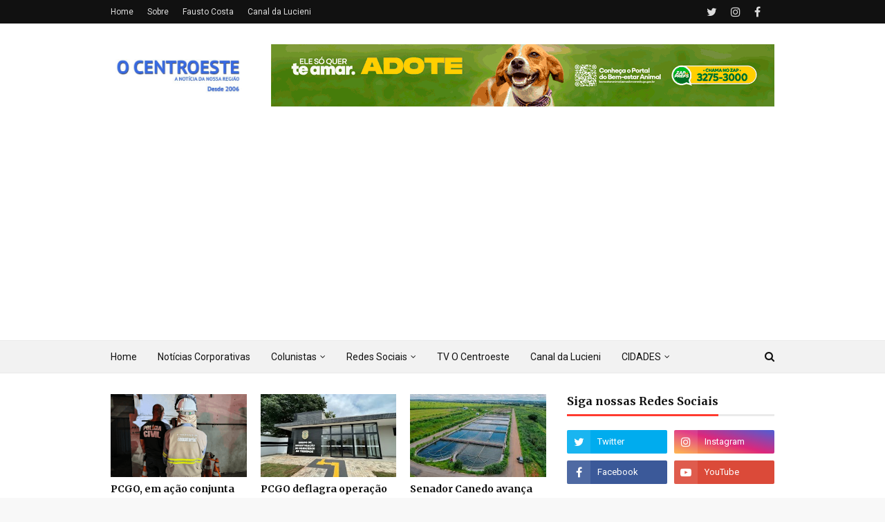

--- FILE ---
content_type: text/html; charset=UTF-8
request_url: https://www.ocentroeste.com.br/2022/04/goiania-educacao-continua-em-greve.html
body_size: 54382
content:
<!DOCTYPE html>
<html class='ltr' dir='ltr' xmlns='http://www.w3.org/1999/xhtml' xmlns:b='http://www.google.com/2005/gml/b' xmlns:data='http://www.google.com/2005/gml/data' xmlns:expr='http://www.google.com/2005/gml/expr'>
<META CONTENT='429183077273205' PROPERTY='FB:APP_ID'></META>
<head>
<!-- Global site tag (gtag.js) - Google Analytics -->
<script async='async' src='https://www.googletagmanager.com/gtag/js?id=UA-107749918-1'></script>
<script>
  window.dataLayer = window.dataLayer || [];
  function gtag(){dataLayer.push(arguments);}
  gtag('js', new Date());

  gtag('config', 'UA-107749918-1');
</script>
<meta content='width=device-width, initial-scale=1, minimum-scale=1, maximum-scale=1' name='viewport'/>
<title>Goiânia: Educação Continua em Greve</title>
<meta content='text/html; charset=UTF-8' http-equiv='Content-Type'/>
<!-- Chrome, Firefox OS and Opera -->
<meta content='#f8f8f8' name='theme-color'/>
<!-- Windows Phone -->
<meta content='#f8f8f8' name='msapplication-navbutton-color'/>
<meta content='blogger' name='generator'/>
<link href='https://www.ocentroeste.com.br/favicon.ico' rel='icon' type='image/x-icon'/>
<link href='https://www.ocentroeste.com.br/2022/04/goiania-educacao-continua-em-greve.html' rel='canonical'/>
<link rel="alternate" type="application/atom+xml" title="O Centroeste - Atom" href="https://www.ocentroeste.com.br/feeds/posts/default" />
<link rel="alternate" type="application/rss+xml" title="O Centroeste - RSS" href="https://www.ocentroeste.com.br/feeds/posts/default?alt=rss" />
<link rel="service.post" type="application/atom+xml" title="O Centroeste - Atom" href="https://www.blogger.com/feeds/1480648037978457188/posts/default" />

<link rel="alternate" type="application/atom+xml" title="O Centroeste - Atom" href="https://www.ocentroeste.com.br/feeds/4209841101590300665/comments/default" />
<!--Can't find substitution for tag [blog.ieCssRetrofitLinks]-->
<link href='https://blogger.googleusercontent.com/img/b/R29vZ2xl/AVvXsEiqIZ9hY6stXyb_VQiNydEtuTtZ4kl1A6AEl_IgtZ3L742Dsi0bFxVK-AosSqoCUY4BJsXdoz5Ogr9r6OBTCUrN8bCs4yUxoAJoQjqF754v7wJ1MVxAdLqW6l6Tsgh4x6pZBRWhbOFTqyDFaZbrn-THDK7w8SvISKWaryPAkdxmY9vFRhyCOFhgy8ytbw/s16000/WhatsApp%20Image%202022-04-04%20at%2021.40.10.jpeg' rel='image_src'/>
<meta content='https://www.ocentroeste.com.br/2022/04/goiania-educacao-continua-em-greve.html' property='og:url'/>
<meta content='Goiânia: Educação Continua em Greve' property='og:title'/>
<meta content='Aconteceu nesta segunda-feira, 04, assembleia da categoria da Educação da Prefeitura de Goiânia no Cepal do Setor Sul, a fim de votar as pro...' property='og:description'/>
<meta content='https://blogger.googleusercontent.com/img/b/R29vZ2xl/AVvXsEiqIZ9hY6stXyb_VQiNydEtuTtZ4kl1A6AEl_IgtZ3L742Dsi0bFxVK-AosSqoCUY4BJsXdoz5Ogr9r6OBTCUrN8bCs4yUxoAJoQjqF754v7wJ1MVxAdLqW6l6Tsgh4x6pZBRWhbOFTqyDFaZbrn-THDK7w8SvISKWaryPAkdxmY9vFRhyCOFhgy8ytbw/w1200-h630-p-k-no-nu/WhatsApp%20Image%202022-04-04%20at%2021.40.10.jpeg' property='og:image'/>
<!-- Google Fonts -->
<link href='//fonts.googleapis.com/css?family=Roboto:400,400i,500,500i,700,700i|Merriweather:400,400i,700,700i' media='all' rel='stylesheet' type='text/css'/>
<link href='https://stackpath.bootstrapcdn.com/font-awesome/4.7.0/css/font-awesome.min.css' rel='stylesheet'/>
<!-- Template Style CSS -->
<style type='text/css'>@font-face{font-family:'Roboto';font-style:normal;font-weight:400;font-stretch:100%;font-display:swap;src:url(//fonts.gstatic.com/s/roboto/v50/KFOMCnqEu92Fr1ME7kSn66aGLdTylUAMQXC89YmC2DPNWubEbVmZiAr0klQmz24O0g.woff2)format('woff2');unicode-range:U+0460-052F,U+1C80-1C8A,U+20B4,U+2DE0-2DFF,U+A640-A69F,U+FE2E-FE2F;}@font-face{font-family:'Roboto';font-style:normal;font-weight:400;font-stretch:100%;font-display:swap;src:url(//fonts.gstatic.com/s/roboto/v50/KFOMCnqEu92Fr1ME7kSn66aGLdTylUAMQXC89YmC2DPNWubEbVmQiAr0klQmz24O0g.woff2)format('woff2');unicode-range:U+0301,U+0400-045F,U+0490-0491,U+04B0-04B1,U+2116;}@font-face{font-family:'Roboto';font-style:normal;font-weight:400;font-stretch:100%;font-display:swap;src:url(//fonts.gstatic.com/s/roboto/v50/KFOMCnqEu92Fr1ME7kSn66aGLdTylUAMQXC89YmC2DPNWubEbVmYiAr0klQmz24O0g.woff2)format('woff2');unicode-range:U+1F00-1FFF;}@font-face{font-family:'Roboto';font-style:normal;font-weight:400;font-stretch:100%;font-display:swap;src:url(//fonts.gstatic.com/s/roboto/v50/KFOMCnqEu92Fr1ME7kSn66aGLdTylUAMQXC89YmC2DPNWubEbVmXiAr0klQmz24O0g.woff2)format('woff2');unicode-range:U+0370-0377,U+037A-037F,U+0384-038A,U+038C,U+038E-03A1,U+03A3-03FF;}@font-face{font-family:'Roboto';font-style:normal;font-weight:400;font-stretch:100%;font-display:swap;src:url(//fonts.gstatic.com/s/roboto/v50/KFOMCnqEu92Fr1ME7kSn66aGLdTylUAMQXC89YmC2DPNWubEbVnoiAr0klQmz24O0g.woff2)format('woff2');unicode-range:U+0302-0303,U+0305,U+0307-0308,U+0310,U+0312,U+0315,U+031A,U+0326-0327,U+032C,U+032F-0330,U+0332-0333,U+0338,U+033A,U+0346,U+034D,U+0391-03A1,U+03A3-03A9,U+03B1-03C9,U+03D1,U+03D5-03D6,U+03F0-03F1,U+03F4-03F5,U+2016-2017,U+2034-2038,U+203C,U+2040,U+2043,U+2047,U+2050,U+2057,U+205F,U+2070-2071,U+2074-208E,U+2090-209C,U+20D0-20DC,U+20E1,U+20E5-20EF,U+2100-2112,U+2114-2115,U+2117-2121,U+2123-214F,U+2190,U+2192,U+2194-21AE,U+21B0-21E5,U+21F1-21F2,U+21F4-2211,U+2213-2214,U+2216-22FF,U+2308-230B,U+2310,U+2319,U+231C-2321,U+2336-237A,U+237C,U+2395,U+239B-23B7,U+23D0,U+23DC-23E1,U+2474-2475,U+25AF,U+25B3,U+25B7,U+25BD,U+25C1,U+25CA,U+25CC,U+25FB,U+266D-266F,U+27C0-27FF,U+2900-2AFF,U+2B0E-2B11,U+2B30-2B4C,U+2BFE,U+3030,U+FF5B,U+FF5D,U+1D400-1D7FF,U+1EE00-1EEFF;}@font-face{font-family:'Roboto';font-style:normal;font-weight:400;font-stretch:100%;font-display:swap;src:url(//fonts.gstatic.com/s/roboto/v50/KFOMCnqEu92Fr1ME7kSn66aGLdTylUAMQXC89YmC2DPNWubEbVn6iAr0klQmz24O0g.woff2)format('woff2');unicode-range:U+0001-000C,U+000E-001F,U+007F-009F,U+20DD-20E0,U+20E2-20E4,U+2150-218F,U+2190,U+2192,U+2194-2199,U+21AF,U+21E6-21F0,U+21F3,U+2218-2219,U+2299,U+22C4-22C6,U+2300-243F,U+2440-244A,U+2460-24FF,U+25A0-27BF,U+2800-28FF,U+2921-2922,U+2981,U+29BF,U+29EB,U+2B00-2BFF,U+4DC0-4DFF,U+FFF9-FFFB,U+10140-1018E,U+10190-1019C,U+101A0,U+101D0-101FD,U+102E0-102FB,U+10E60-10E7E,U+1D2C0-1D2D3,U+1D2E0-1D37F,U+1F000-1F0FF,U+1F100-1F1AD,U+1F1E6-1F1FF,U+1F30D-1F30F,U+1F315,U+1F31C,U+1F31E,U+1F320-1F32C,U+1F336,U+1F378,U+1F37D,U+1F382,U+1F393-1F39F,U+1F3A7-1F3A8,U+1F3AC-1F3AF,U+1F3C2,U+1F3C4-1F3C6,U+1F3CA-1F3CE,U+1F3D4-1F3E0,U+1F3ED,U+1F3F1-1F3F3,U+1F3F5-1F3F7,U+1F408,U+1F415,U+1F41F,U+1F426,U+1F43F,U+1F441-1F442,U+1F444,U+1F446-1F449,U+1F44C-1F44E,U+1F453,U+1F46A,U+1F47D,U+1F4A3,U+1F4B0,U+1F4B3,U+1F4B9,U+1F4BB,U+1F4BF,U+1F4C8-1F4CB,U+1F4D6,U+1F4DA,U+1F4DF,U+1F4E3-1F4E6,U+1F4EA-1F4ED,U+1F4F7,U+1F4F9-1F4FB,U+1F4FD-1F4FE,U+1F503,U+1F507-1F50B,U+1F50D,U+1F512-1F513,U+1F53E-1F54A,U+1F54F-1F5FA,U+1F610,U+1F650-1F67F,U+1F687,U+1F68D,U+1F691,U+1F694,U+1F698,U+1F6AD,U+1F6B2,U+1F6B9-1F6BA,U+1F6BC,U+1F6C6-1F6CF,U+1F6D3-1F6D7,U+1F6E0-1F6EA,U+1F6F0-1F6F3,U+1F6F7-1F6FC,U+1F700-1F7FF,U+1F800-1F80B,U+1F810-1F847,U+1F850-1F859,U+1F860-1F887,U+1F890-1F8AD,U+1F8B0-1F8BB,U+1F8C0-1F8C1,U+1F900-1F90B,U+1F93B,U+1F946,U+1F984,U+1F996,U+1F9E9,U+1FA00-1FA6F,U+1FA70-1FA7C,U+1FA80-1FA89,U+1FA8F-1FAC6,U+1FACE-1FADC,U+1FADF-1FAE9,U+1FAF0-1FAF8,U+1FB00-1FBFF;}@font-face{font-family:'Roboto';font-style:normal;font-weight:400;font-stretch:100%;font-display:swap;src:url(//fonts.gstatic.com/s/roboto/v50/KFOMCnqEu92Fr1ME7kSn66aGLdTylUAMQXC89YmC2DPNWubEbVmbiAr0klQmz24O0g.woff2)format('woff2');unicode-range:U+0102-0103,U+0110-0111,U+0128-0129,U+0168-0169,U+01A0-01A1,U+01AF-01B0,U+0300-0301,U+0303-0304,U+0308-0309,U+0323,U+0329,U+1EA0-1EF9,U+20AB;}@font-face{font-family:'Roboto';font-style:normal;font-weight:400;font-stretch:100%;font-display:swap;src:url(//fonts.gstatic.com/s/roboto/v50/KFOMCnqEu92Fr1ME7kSn66aGLdTylUAMQXC89YmC2DPNWubEbVmaiAr0klQmz24O0g.woff2)format('woff2');unicode-range:U+0100-02BA,U+02BD-02C5,U+02C7-02CC,U+02CE-02D7,U+02DD-02FF,U+0304,U+0308,U+0329,U+1D00-1DBF,U+1E00-1E9F,U+1EF2-1EFF,U+2020,U+20A0-20AB,U+20AD-20C0,U+2113,U+2C60-2C7F,U+A720-A7FF;}@font-face{font-family:'Roboto';font-style:normal;font-weight:400;font-stretch:100%;font-display:swap;src:url(//fonts.gstatic.com/s/roboto/v50/KFOMCnqEu92Fr1ME7kSn66aGLdTylUAMQXC89YmC2DPNWubEbVmUiAr0klQmz24.woff2)format('woff2');unicode-range:U+0000-00FF,U+0131,U+0152-0153,U+02BB-02BC,U+02C6,U+02DA,U+02DC,U+0304,U+0308,U+0329,U+2000-206F,U+20AC,U+2122,U+2191,U+2193,U+2212,U+2215,U+FEFF,U+FFFD;}</style>
<style id='page-skin-1' type='text/css'><!--
/*
-----------------------------------------------
Blogger Template Style
Name:        NewsPlus
Version:     Premium Version
Author:      TemplatesYard
Author Url:  https://www.templatesyard.com/
----------------------------------------------- */
/*-- Reset CSS --*/
a,abbr,acronym,address,applet,b,big,blockquote,body,caption,center,cite,code,dd,del,dfn,div,dl,dt,em,fieldset,font,form,h1,h2,h3,h4,h5,h6,html,i,iframe,img,ins,kbd,label,legend,li,object,p,pre,q,s,samp,small,span,strike,strong,sub,sup,table,tbody,td,tfoot,th,thead,tr,tt,u,ul,var{padding:0;border:0;outline:0;vertical-align:baseline;background:0 0;text-decoration:none}form,textarea,input,button{-webkit-appearance:none;-moz-appearance:none;appearance:none;border-radius:0}dl,ul{list-style-position:inside;font-weight:400;list-style:none}ul li{list-style:none}caption,th{text-align:center}img{border:none;position:relative}a,a:visited{text-decoration:none}.clearfix{clear:both}.section,.widget,.widget ul{margin:0;padding:0}a{color:#0000FF}a img{border:0}abbr{text-decoration:none}.CSS_LIGHTBOX{z-index:999999!important}.separator a{clear:none!important;float:none!important;margin-left:0!important;margin-right:0!important}#navbar-iframe,.widget-item-control,a.quickedit,.home-link,.feed-links{display:none!important}.center{display:table;margin:0 auto;position:relative}.widget > h2,.widget > h3{display:none}
/*-- Body Content CSS --*/
body{background:#f8f8f8 url() repeat fixed top left;background-color:#f8f8f8;font-family:'Roboto',sans-serif;font-size:14px;font-weight:400;color:#656565;word-wrap:break-word;margin:0;padding:0}
#outer-wrapper{max-width:none;margin:0 auto;background-color:#fff;box-shadow:0 0 5px rgba(0,0,0,.1)}
.row{width:960px}
#content-wrapper{margin:30px auto 0;overflow:hidden}
#content-wrapper > .container{margin:0 -15px}
#main-wrapper{float:left;overflow:hidden;width:66.66666667%;box-sizing:border-box;word-wrap:break-word;padding:0 15px;margin:0}
#sidebar-wrapper{float:right;overflow:hidden;width:33.33333333%;box-sizing:border-box;word-wrap:break-word;padding:0 15px}
.post-image-wrap{position:relative;display:block}
.post-image-link,.about-author .avatar-container,.comments .avatar-image-container{background-color:#f9f9f9;color:transparent!important}
.post-thumb{display:block;position:relative;width:100%;height:100%;object-fit:cover;z-index:1;transition:transform .25s ease}
.post-image-link:hover .post-thumb,.post-image-wrap:hover .post-image-link .post-thumb,.hot-item-inner:hover .post-image-link .post-thumb{transform:scale(1.03)}
h1,h2,h3,h4,h5,h6{font-family:'Merriweather',sans-serif}
.post-title a{display:block}
#top-bar{width:100%;height:34px;background-color:#111111;overflow:hidden;margin:0}
#top-bar .container{margin:0 auto}
.top-bar-nav{position:relative;float:left;display:block}
.top-bar-nav .widget > .widget-title{display:none}
.top-bar-nav ul li{float:left}
.top-bar-nav ul li > a{height:34px;display:block;color:#ddd;font-size:12px;font-weight:400;line-height:34px;margin:0 10px 0 0;padding:0 5px;transition:color .17s}
.top-bar-nav ul li:first-child > a{padding:0 5px 0 0}
.top-bar-nav ul > li:hover > a{color:#ff3b30}
.top-bar-social{position:relative;float:right;display:block}
.top-bar-social .widget > .widget-title{display:none}
.top-bar-social ul > li{float:left;display:inline-block}
.top-bar-social ul > li > a{line-height:34px;display:block;color:#ddd;text-decoration:none;font-size:16px;text-align:center;padding:0 5px;margin:0 0 0 10px;transition:color .17s}
.top-bar-social ul > li:last-child > a{padding:0 0 0 5px}
.top-bar-social ul > li:hover > a{color:#ff3b30}
.social a:before{display:inline-block;font-family:FontAwesome;font-style:normal;font-weight:400}
.social .facebook a:before{content:"\f09a"}
.social .twitter a:before{content:"\f099"}
.social .gplus a:before{content:"\f0d5"}
.social .rss a:before{content:"\f09e"}
.social .youtube a:before{content:"\f16a"}
.social .skype a:before{content:"\f17e"}
.social .stumbleupon a:before{content:"\f1a4"}
.social .tumblr a:before{content:"\f173"}
.social .vk a:before{content:"\f189"}
.social .stack-overflow a:before{content:"\f16c"}
.social .github a:before{content:"\f09b"}
.social .linkedin a:before{content:"\f0e1"}
.social .dribbble a:before{content:"\f17d"}
.social .soundcloud a:before{content:"\f1be"}
.social .behance a:before{content:"\f1b4"}
.social .digg a:before{content:"\f1a6"}
.social .instagram a:before{content:"\f16d"}
.social .pinterest a:before{content:"\f0d2"}
.social .twitch a:before{content:"\f1e8"}
.social .delicious a:before{content:"\f1a5"}
.social .codepen a:before{content:"\f1cb"}
.social .reddit a:before{content:"\f1a1"}
.social .whatsapp a:before{content:"\f232"}
.social .snapchat a:before{content:"\f2ac"}
.social .email a:before{content:"\f0e0"}
.social .external-link a:before{content:"\f35d"}
.social-color .facebook a{background-color:#3b5999}
.social-color .twitter a{background-color:#00acee}
.social-color .gplus a{background-color:#db4a39}
.social-color .youtube a{background-color:#db4a39}
.social-color .instagram a{background:linear-gradient(15deg,#ffb13d,#dd277b,#4d5ed4)}
.social-color .pinterest a{background-color:#ca2127}
.social-color .dribbble a{background-color:#ea4c89}
.social-color .linkedin a{background-color:#0077b5}
.social-color .tumblr a{background-color:#365069}
.social-color .twitch a{background-color:#6441a5}
.social-color .rss a{background-color:#ffc200}
.social-color .skype a{background-color:#00aff0}
.social-color .stumbleupon a{background-color:#eb4823}
.social-color .vk a{background-color:#4a76a8}
.social-color .stack-overflow a{background-color:#f48024}
.social-color .github a{background-color:#24292e}
.social-color .soundcloud a{background:linear-gradient(#ff7400,#ff3400)}
.social-color .behance a{background-color:#191919}
.social-color .digg a{background-color:#1b1a19}
.social-color .delicious a{background-color:#0076e8}
.social-color .codepen a{background-color:#000}
.social-color .reddit a{background-color:#ff4500}
.social-color .whatsapp a{background-color:#3fbb50}
.social-color .snapchat a{background-color:#ffe700}
.social-color .email a{background-color:#888}
.social-color .external-link a{background-color:#111111}
.social-text .facebook a:after{content:"Facebook"}
.social-text .twitter a:after{content:"Twitter"}
.social-text .gplus a:after{content:"Google Plus"}
.social-text .rss a:after{content:"Rss"}
.social-text .youtube a:after{content:"YouTube"}
.social-text .skype a:after{content:"Skype"}
.social-text .stumbleupon a:after{content:"StumbleUpon"}
.social-text .tumblr a:after{content:"Tumblr"}
.social-text .vk a:after{content:"VKontakte"}
.social-text .stack-overflow a:after{content:"Stack Overflow"}
.social-text .github a:after{content:"Github"}
.social-text .linkedin a:after{content:"LinkedIn"}
.social-text .dribbble a:after{content:"Dribbble"}
.social-text .soundcloud a:after{content:"SoundCloud"}
.social-text .behance a:after{content:"Behance"}
.social-text .digg a:after{content:"Digg"}
.social-text .instagram a:after{content:"Instagram"}
.social-text .pinterest a:after{content:"Pinterest"}
.social-text .twitch a:after{content:"Twitch"}
.social-text .delicious a:after{content:"Delicious"}
.social-text .codepen a:after{content:"CodePen"}
.social-text .flipboard a:after{content:"Flipboard"}
.social-text .reddit a:after{content:"Reddit"}
.social-text .whatsapp a:after{content:"Whatsapp"}
.social-text .messenger a:after{content:"Messenger"}
.social-text .snapchat a:after{content:"Snapchat"}
.social-text .email a:after{content:"Email"}
.social-text .external-link a:after{content:"WebSite"}
#header-wrap{position:relative;margin:0}
.header-header{background-color:#fff;width:100%;height:90px;position:relative;overflow:hidden;padding:30px 0}
.header-header .container{position:relative;margin:0 auto;padding:0}
.header-logo{position:relative;float:left;width:auto;max-width:200px;max-height:60px;margin:0;padding:15px 0}
.header-logo .header-image-wrapper{display:block}
.header-logo img{max-width:100%;max-height:60px;margin:0}
.header-logo h1{color:#111111;font-size:36px;line-height:60px;margin:0}
.header-logo p{font-size:12px;margin:5px 0 0}
.header-ads{position:relative;float:right}
.header-ads .widget > .widget-title{display:none}
.header-ads .widget{max-width:100%}
.header-ads .widget .widget-content{width:728px;max-width:100%;max-height:90px;line-height:1}
.header-menu{position:relative;width:100%;height:48px;background-color:#f2f2f2;z-index:10;font-size:13px;box-sizing:border-box;margin:0;border-top:1px solid #eaeaea;border-bottom:1px solid #eaeaea}
.header-menu .container{position:relative;margin:0 auto;padding:0}
#main-menu .widget,#main-menu .widget > .widget-title{display:none}
#main-menu .show-menu{display:block}
#main-menu{position:relative;height:46px;z-index:15}
#main-menu ul > li{float:left;position:relative;margin:0;padding:0;transition:background .17s}
#main-menu ul > li > a{position:relative;color:#111111;font-size:14px;font-weight:400;line-height:46px;display:inline-block;margin:0;padding:0 15px;transition:color .17s ease}
#main-menu #main-menu-nav > li:first-child > a{padding-left:0}
#main-menu ul > li:hover > a{color:#ff3b30}
#main-menu ul > li > ul{position:absolute;float:left;left:0;top:46px;width:180px;background-color:#fff;z-index:99999;margin-top:0;padding:0;border:1px solid #eaeaea;box-shadow:0 1px 0 0 #eaeaea;visibility:hidden;opacity:0}
#main-menu ul > li > ul > li > ul{position:absolute;float:left;top:0;left:100%;margin:-1px 0 0}
#main-menu ul > li > ul > li{display:block;float:none;position:relative}
#main-menu ul > li > ul > li a{display:block;height:36px;font-size:13px;color:#777;line-height:36px;box-sizing:border-box;margin:0;padding:0 15px;border:0;border-bottom:1px solid #eaeaea;transition:all .17s ease}
#main-menu ul > li > ul > li:hover > a{color:#ff3b30}
#main-menu ul > li > ul > li:last-child a{border-bottom:0}
#main-menu ul > li.has-sub > a:after{content:'\f107';float:right;font-family:FontAwesome;font-size:12px;font-weight:400;margin:0 0 0 5px}
#main-menu ul > li > ul > li.has-sub > a:after{content:'\f105';float:right;margin:0}
#main-menu .mega-menu{position:static!important}
#main-menu .mega-menu > ul{width:100%;box-sizing:border-box;padding:20px 10px}
#main-menu .mega-menu > ul.mega-menu-inner{overflow:hidden}
#main-menu ul > li:hover > ul,#main-menu ul > li > ul > li:hover > ul{visibility:visible;opacity:1}
#main-menu ul ul{transition:all .25s ease}
.mega-menu-inner .mega-item{float:left;width:25%;box-sizing:border-box;padding:0 10px}
.mega-menu-inner .mega-content{position:relative;width:100%;overflow:hidden;padding:0}
.mega-content .post-image-wrap{width:100%;height:140px}
.mega-content .post-image-link{width:100%;height:100%;z-index:1;display:block;position:relative;overflow:hidden;padding:0}
.mega-content .post-title{position:relative;font-size:14px;font-weight:700;line-height:1.5em;margin:7px 0 5px;padding:0}
.mega-content .post-title a{display:block;color:#111111;transition:color .17s}
.mega-content .post-title a:hover{color:#ff3b30}
.mega-content .post-meta{font-size:11px}
.no-posts{float:left;width:100%;height:100px;line-height:100px;text-align:center}
.mega-menu .no-posts{line-height:60px;color:#111111}
.show-search,.hide-search{position:absolute;right:0;top:0;display:block;width:36px;height:46px;line-height:46px;z-index:20;color:#111111;font-size:15px;text-align:right;cursor:pointer;padding:0;transition:color .17s ease}
.show-search:before{content:"\f002";font-family:FontAwesome;font-weight:400}
.hide-search:before{content:"\f00d";font-family:FontAwesome;font-weight:400}
.show-search:hover,.hide-search:hover{color:#ff3b30}
#nav-search{display:none;position:absolute;left:0;top:0;width:100%;height:46px;z-index:99;background-color:#f2f2f2;box-sizing:border-box;padding:0}
#nav-search .search-form{width:100%;height:46px;background-color:rgba(0,0,0,0);line-height:46px;overflow:hidden;padding:0}
#nav-search .search-input{width:100%;height:46px;font-family:inherit;color:#111111;margin:0;padding:0 46px 0 0;background-color:rgba(0,0,0,0);font-size:13px;font-weight:400;outline:none;box-sizing:border-box;border:0}
#mobile-logo .widget > .widget-title > h3{display:none}
.mobile-header{display:none;position:relative;float:left;width:100%;height:50px;background-color:#111111;z-index:1010}
.mobile-header .logo-content{position:relative;float:left;display:block;width:100%;height:50px;text-align:center;z-index:2}
.mobile-header .logo-content > a{height:30px;display:inline-block;padding:10px 0}
.mobile-header .logo-content > a > img{height:30px}
.mobile-header .logo-content > h3{font-size:20px;height:30px;line-height:30px;margin:10px 0 0}
.mobile-header .logo-content > h3 > a{color:#fff}
.mobile-search-form{position:absolute;display:none;z-index:4;background-color:#111111;width:100%;height:50px;left:0;top:0}
.mobile-search-form .mobile-search-input{background-color:#111111;display:block;width:calc(100% - 50px);height:50px;font-family:inherit;font-size:13px;font-weight:400;color:#fff;box-sizing:border-box;padding:0 20px;border:0}
.mobile-search-form{position:absolute;display:none;z-index:4;background-color:#111111;width:100%;height:50px;left:0;top:0}
.mobile-search-form .mobile-search-input{background-color:#111111;display:block;width:calc(100% - 50px);height:50px;font-size:13px;font-weight:400;color:#fff;box-sizing:border-box;padding:0 20px;border:0}
.overlay{display:none;position:fixed;top:0;left:0;right:0;bottom:0;z-index:990;background:rgba(255,255,255,0.8)}
.slide-menu-toggle,.show-mobile-search,.hide-mobile-search{position:absolute;line-height:50px;height:50px;width:50px;top:0;left:0;font-family:FontAwesome;color:#fff;font-size:18px;font-weight:400;text-align:center;cursor:pointer;z-index:4;padding:0}
.slide-menu-toggle{border-right:1px solid rgba(255,255,255,0.08)}
.show-mobile-search,.hide-mobile-search{border-left:1px solid rgba(255,255,255,0.08);left:auto;right:0}
.slide-menu-toggle:before{content:"\f0c9"}
.nav-active .slide-menu-toggle:before{content:"\f00d"}
.show-mobile-search:before{content:"\f002"}
.hide-mobile-search:before{content:"\f00d"}
.mobile-menu{position:relative;float:left;width:100%;background-color:#111111;box-sizing:border-box;padding:20px;border-top:1px solid rgba(255,255,255,0.08);visibility:hidden;opacity:0;transform-origin:0 0;transform:scaleY(0);transition:all .17s ease}
.nav-active .mobile-menu{visibility:visible;opacity:1;transform:scaleY(1)}
.mobile-menu > ul{margin:0}
.mobile-menu .m-sub{display:none;padding:0}
.mobile-menu ul li{position:relative;display:block;overflow:hidden;float:left;width:100%;font-size:14px;line-height:38px;margin:0;padding:0;border-top:1px solid rgba(255,255,255,0.01)}
.mobile-menu > ul > li{font-weight:400}
.mobile-menu > ul li ul{overflow:hidden}
.mobile-menu > ul > li:first-child{border-top:0}
.mobile-menu ul li a{color:#fff;padding:0;display:block;transition:all .17s ease}
.mobile-menu ul li.has-sub .submenu-toggle{position:absolute;top:0;right:0;color:#fff;cursor:pointer}
.mobile-menu ul li.has-sub .submenu-toggle:after{content:'\f105';font-family:FontAwesome;font-weight:400;float:right;width:34px;font-size:16px;text-align:center;transition:all .17s ease}
.mobile-menu ul li.has-sub.show > .submenu-toggle:after{transform:rotate(90deg)}
.mobile-menu > ul > li > ul > li a{font-size:13px}
.mobile-menu > ul > li > ul > li > a{color:#fff;opacity:.7;padding:0 0 0 15px}
.mobile-menu > ul > li > ul > li > ul > li > a{color:#fff;opacity:.7;padding:0 0 0 30px}
.mobile-menu ul > li > .submenu-toggle:hover{color:#ff3b30}
.post-meta{display:block;overflow:hidden;color:#aaa;font-size:12px;font-weight:400;padding:0 1px}
.post-meta .post-author,.post-meta .post-date{float:left;margin:0 10px 0 0}
.post-meta .post-date{text-transform:capitalize}
.post-meta a{color:#aaa;transition:color .17s}
.post-meta a:hover{color:#ff3b30}
.post-meta span:before{font-family:FontAwesome;font-weight:400;margin:0 3px 0 0}
.post-meta .post-author:before{content:'\f2c0'}
.post-meta .post-date:before{content:'\f017'}
#hot-wrapper{margin:0 auto}
#hot-section .widget,#hot-section .widget > .widget-title{display:none}
#hot-section .show-hot{display:block!important}
#hot-section .show-hot .widget-content{position:relative;overflow:hidden;height:320px;margin:30px 0 0}
.hot-loader{position:relative;height:100%;overflow:hidden;display:block}
.hot-loader:after{content:'';position:absolute;top:50%;left:50%;width:26px;height:26px;margin:-15px 0 0 -15px;border:2px solid #eaeaea;border-right-color:#ff3b30;border-radius:100%;animation:spinner .8s infinite linear;transform-origin:center}
@-webkit-keyframes spinner {
0%{-webkit-transform:rotate(0deg);transform:rotate(0deg)}
to{-webkit-transform:rotate(1turn);transform:rotate(1turn)}
}
@keyframes spinner {
0%{-webkit-transform:rotate(0deg);transform:rotate(0deg)}
to{-webkit-transform:rotate(1turn);transform:rotate(1turn)}
}
ul.hot-posts{position:relative;overflow:hidden;height:320px;margin:0 -5px}
.hot-posts .hot-item{position:relative;float:left;width:26%;height:155px;overflow:hidden;box-sizing:border-box;padding:0 5px}
.hot-posts .item-0{width:48%;height:320px}
.hot-posts .item-1{height:320px}
.hot-posts .item-2{margin:0 0 10px}
.hot-item-inner{position:relative;float:left;width:100%;height:100%;overflow:hidden;display:block}
.hot-posts .post-image-link{width:100%;height:100%;position:relative;overflow:hidden;display:block}
.hot-posts .post-image-link:after{content:'';position:absolute;top:0;left:0;right:0;bottom:0;background:linear-gradient(45deg,#292484 0,#dc4225 100%);z-index:2;opacity:.100;display:block}
.hot-posts .item-1 .post-image-link:after{background:linear-gradient(45deg,#1a2980 0,#26d0ce 100%)}
.hot-posts .item-2 .post-image-link:after{background:linear-gradient(45deg,#e0be00 0,#dc4225 100%)}
.hot-posts .item-3 .post-image-link:after{background:linear-gradient(45deg,#1d976c 0,#3cf93d 100%)}
.hot-posts .post-info{position:absolute;bottom:0;left:0;width:100%;background-image:linear-gradient(rgba(0,0,0,0),rgba(0,0,0,0.1));overflow:hidden;z-index:5;box-sizing:border-box;padding:25px 15px 15px}
.hot-posts .post-tag{position:relative;display:inline-block;top:0;left:0;background-color:rgba(0,0,0,0);line-height:16px;box-sizing:border-box;border:1px solid #fff}
.hot-posts .post-title{font-size:14px;font-weight:700;display:block;line-height:1.5em;margin:8px 0 7px}
.hot-posts .item-0 .post-title{font-size:21px}
.hot-posts .post-title a{color:#fff;display:block}
.hot-posts .post-meta{font-size:11px;color:#f0f0f0}
.show-hot .no-posts{position:absolute;top:calc(50% - 50px);left:0;width:100%}
.queryMessage{overflow:hidden;background-color:#f2f2f2;color:#111111;font-size:13px;font-weight:400;padding:8px 10px;margin:0 0 25px}
.queryMessage .query-info{margin:0 5px}
.queryMessage .search-query,.queryMessage .search-label{font-weight:700;text-transform:uppercase}
.queryMessage .search-query:before,.queryMessage .search-label:before{content:"\201c"}
.queryMessage .search-query:after,.queryMessage .search-label:after{content:"\201d"}
.queryMessage a.show-more{float:right;color:#ff3b30;text-decoration:underline;transition:opacity .17s}
.queryMessage a.show-more:hover{opacity:.8}
.queryEmpty{font-size:13px;font-weight:400;padding:10px 0;margin:0 0 25px;text-align:center}
.title-wrap,.featured-posts .widget-title{position:relative;float:left;width:100%;height:29px;display:block;margin:0 0 20px;border-bottom:3px solid #eaeaea}
.title-wrap > h3,.featured-posts .widget-title > h3{position:relative;float:left;height:32px;font-size:16px;color:#111111;margin:0}
.title-wrap > h3:after,.featured-posts .widget-title > h3:after{content:'';position:absolute;left:0;bottom:0;height:3px;width:100%;background-color:#ff3b30;margin:0}
a.view-all{float:right;font-size:13px;line-height:29px;color:#888;transition:color .17s ease}
a.view-all:hover{color:#ff3b30}
a.view-all:after{content:"\f105";float:right;font-weight:400;font-family:FontAwesome;margin:0 0 0 3px;transition:color .17s}
.featured-posts > .widget{display:none;position:relative;float:left;width:100%;margin:0 0 30px}
.featured-posts > .show-widget{display:block}
.feat-big li{position:relative;float:right;width:calc(50% - 20px);overflow:hidden;margin:20px 0 0}
.feat-big .item-0{float:left;width:calc(50% - 10px);margin:0}
.feat-big .item-1{margin:0}
.feat-big .feat-inner{position:relative;float:left;width:100%;overflow:hidden}
.feat-big .post-image-link{position:relative;float:left;width:75px;height:65px;display:block;overflow:hidden;margin:0 12px 0 0}
.feat-big .feat-inner .post-image-link{width:100%;height:180px;margin:0 0 13px}
.feat-big .post-title{overflow:hidden;font-size:13px;font-weight:700;line-height:1.5em;margin:0 0 5px}
.feat-big .item-big .post-info{float:left;overflow:hidden}
.feat-big .item-small .post-info{overflow:hidden}
.feat-big .item-0 .post-title{font-size:18px;margin:0 0 10px}
.feat-big .post-title a{color:#111111;transition:color .17s ease}
.feat-big .post-title a:hover{color:#ff3b30}
.feat-big .item-small .post-meta{font-size:11px}
.featured-posts > .col-width{width:calc(50% - 15px)}
.featured-posts > .col-right{float:right}
.feat-col li{position:relative;float:left;width:100%;overflow:hidden;margin:20px 0 0}
.feat-col .item-0{margin:0}
.feat-col .feat-inner{position:relative;float:left;width:100%;overflow:hidden}
.feat-col .post-image-link{position:relative;float:left;width:75px;height:65px;display:block;overflow:hidden;margin:0 12px 0 0}
.feat-col .feat-inner .post-image-link{width:100%;height:180px;margin:0 0 13px}
.feat-col .post-title{overflow:hidden;font-size:13px;font-weight:700;line-height:1.5em;margin:0 0 5px}
.feat-col .item-big .post-info{float:left;width:100%}
.feat-col .item-small .post-info{overflow:hidden}
.feat-col .item-0 .post-title{font-size:18px;margin:0 0 10px}
.feat-col .post-title a{color:#111111;transition:color .17s ease}
.feat-col .post-title a:hover{color:#ff3b30}
.feat-col .item-small .post-meta{font-size:11px}
.grid-small li{position:relative;display:inline-block;vertical-align:top;width:calc(33.33333333% - 40px / 3);overflow:hidden;margin:20px 0 0 20px}
.grid-small li:nth-child(3n+1){margin:20px 0 0}
.grid-small li.item-0{margin:0}
.grid-small li.item-1,.grid-small li.item-2{margin:0 0 0 20px}
.grid-small .post-image-link{position:relative;float:left;width:100%;height:120px;display:block;overflow:hidden;margin:0 0 7px}
.grid-small .post-title{overflow:hidden;font-size:14px;font-weight:700;line-height:1.5em;margin:0 0 5px}
.grid-small .post-info{float:left}
.grid-small .post-title a{color:#111111;transition:color .17s ease}
.grid-small .post-title a:hover{color:#ff3b30}
.grid-small .post-meta{font-size:11px}
ul.grid-big{margin:0 -15px}
.grid-big li{position:relative;float:left;width:50%;overflow:hidden;box-sizing:border-box;padding:0 15px;margin:30px 0 0}
.grid-big li.item-0,.grid-big li.item-1{margin:0}
.grid-big .feat-inner{position:relative;float:left;width:100%;overflow:hidden}
.grid-big .post-image-link{position:relative;float:left;width:100%;height:180px;display:block;overflow:hidden;margin:0 0 13px}
.grid-big .post-title{overflow:hidden;font-size:18px;font-weight:700;line-height:1.5em;margin:0 0 10px}
.grid-big .post-info{float:left;width:100%}
.grid-big .post-title a{color:#111111;transition:color .17s ease}
.grid-big .post-title a:hover{color:#ff3b30}
.feat-list li{position:relative;float:left;width:100%;overflow:hidden;margin:30px 0 0}
.feat-list .item-0{margin:0}
.feat-list .feat-inner{position:relative;float:left;width:100%;overflow:hidden}
.feat-list .post-image-link{position:relative;float:left;width:280px;height:180px;display:block;overflow:hidden;margin:0 25px 0 0}
.feat-list .feat-inner .post-image-link{float:left;width:240px;height:150px;margin:0 20px 0 0}
.feat-list .post-title{overflow:hidden;font-size:19px;font-weight:700;line-height:1.5em;margin:0 0 10px}
.feat-list .post-info{overflow:hidden}
.feat-list .post-title a{color:#111111;transition:color .17s ease}
.feat-list .post-title a:hover{color:#ff3b30}
.custom-widget li{overflow:hidden;margin:20px 0 0}
.custom-widget li:first-child{margin:0}
.custom-widget .post-image-link{position:relative;width:75px;height:65px;float:left;overflow:hidden;display:block;vertical-align:middle;margin:0 12px 0 0}
.custom-widget .post-title{overflow:hidden;font-size:13px;font-weight:700;line-height:1.5em;margin:0 0 5px;padding:0}
.custom-widget .post-title a{display:block;color:#111111;transition:color .17s}
.custom-widget .post-title a:hover{color:#ff3b30}
.custom-widget .post-meta{font-size:11px}
.blog-post{display:block;overflow:hidden;word-wrap:break-word}
.index-post{padding:0;margin:0 0 30px}
.index-post .post-image-wrap{float:left;width:240px;height:150px;margin:0 20px 0 0}
.index-post .post-image-wrap .post-image-link{width:100%;height:100%;position:relative;display:block;z-index:1;overflow:hidden}
.post-tag{position:absolute;top:15px;left:15px;height:18px;z-index:5;background-color:rgba(0,0,0,0.5);color:#fff;font-size:10px;line-height:18px;font-weight:500;text-transform:uppercase;padding:0 6px;border-radius:2px}
.index-post .post-info{overflow:hidden}
.index-post .post-info > h2{font-size:19px;font-weight:700;line-height:1.5em;text-decoration:none;margin:0 0 10px}
.index-post .post-info > h2 > a{display:block;color:#111111;transition:color .17s}
.index-post .post-info > h2 > a:hover{color:#ff3b30}
.widget iframe,.widget img{max-width:100%}
.date-header{display:block;overflow:hidden;font-weight:400;margin:0!important;padding:0}
.post-timestamp{margin-left:0}
.post-snippet{position:relative;display:block;overflow:hidden;font-size:12px;line-height:1.6em;font-weight:400;margin:10px 0 0}
#breadcrumb{font-size:12px;font-weight:400;color:#aaa;margin:0 0 10px}
#breadcrumb a{color:#aaa;transition:color .17s}
#breadcrumb a:hover{color:#ff3b30}
#breadcrumb a,#breadcrumb em{display:inline-block}
#breadcrumb .delimiter:after{content:'\f105';font-family:FontAwesome;font-style:normal;margin:0 3px}
.item-post h1.post-title{color:#111111;font-size:27px;line-height:1.5em;font-weight:700;position:relative;display:block;margin:15px 0;padding:0}
.static_page .item-post h1.post-title{padding:0 0 10px;margin:0;border-bottom:1px solid #eaeaea}
.item-post .post-body{width:100%;line-height:1.5em;overflow:hidden;padding:20px 0 0}
.static_page .item-post .post-body{padding:20px 0}
.item-post .post-outer{padding:0}
.item-post .post-body img{max-width:100%}
.item-post .post-meta{padding:0 1px 10px;border-bottom:1px solid #eaeaea}
.main .widget{margin:0}
.main .Blog{border-bottom-width:0}
.post-footer{position:relative;float:left;width:100%;margin:20px 0 0}
.inline-ad{position:relative;display:block;max-height:60px;margin:0 0 30px}
.inline-ad > ins{display:block!important;margin:0 auto!important}
.item .inline-ad{float:left;width:100%;margin:20px 0 0}
.item-post-wrap > .inline-ad{margin:0 0 20px}
.post-labels{overflow:hidden;height:auto;position:relative;font-family:'Merriweather',sans-serif;padding:0;margin:0 0 25px}
.post-labels span,.post-labels a{float:left;color:#aaa;font-size:12px;font-weight:400;margin:0 12px 0 0;transition:all .17s ease}
.post-labels span{color:#111111}
.post-labels a:hover{color:#ff3b30}
.post-share{position:relative;overflow:hidden;line-height:0;margin:0 0 30px}
ul.share-links{position:relative}
.share-links li{width:32px;float:left;box-sizing:border-box;margin:0 5px 0 0}
.share-links li.facebook,.share-links li.twitter,.share-links li.gplus{width:20%}
.share-links li a{float:left;display:inline-block;cursor:pointer;width:100%;height:32px;line-height:32px;color:#fff;font-weight:400;font-size:13px;text-align:center;box-sizing:border-box;opacity:1;margin:0;padding:0;border-radius:2px;transition:all .17s ease}
.share-links li.whatsapp-mobile{display:none}
.is-mobile li.whatsapp-desktop{display:none}
.is-mobile li.whatsapp-mobile{display:inline-block}
.share-links li a:before{float:left;display:block;width:32px;background-color:rgba(255,255,255,0.07);font-size:15px;text-align:center;line-height:32px}
.share-links li a:hover{opacity:.8}
ul.post-nav{position:relative;overflow:hidden;display:block;margin:0 0 30px}
.post-nav li{display:inline-block;width:50%}
.post-nav .post-prev{float:left;text-align:left;box-sizing:border-box;padding:0 10px}
.post-nav .post-next{float:right;text-align:right;box-sizing:border-box;padding:0 10px}
.post-nav li a{color:#111111;line-height:1.4em;display:block;overflow:hidden;transition:color .17s}
.post-nav li:hover a{color:#ff3b30}
.post-nav li span{display:block;font-size:11px;color:#aaa;font-weight:700;text-transform:uppercase;padding:0 0 2px}
.post-nav .post-prev span:before{content:"\f053";float:left;font-family:FontAwesome;font-size:9px;font-weight:400;text-transform:none;margin:0 2px 0 0}
.post-nav .post-next span:after{content:"\f054";float:right;font-family:FontAwesome;font-size:9px;font-weight:400;text-transform:none;margin:0 0 0 2px}
.post-nav p{font-family:'Merriweather',sans-serif;font-size:12px;font-weight:400;line-height:1.4em;margin:0}
.post-nav .post-nav-active p{color:#aaa}
.about-author{position:relative;display:block;overflow:hidden;padding:20px;margin:0 0 30px;border:1px solid #eaeaea}
.about-author .avatar-container{position:relative;float:left;width:80px;height:80px;overflow:hidden;margin:0 15px 0 0;border-radius:100%}
.about-author .author-avatar{float:left;width:100%;height:100%;border-radius:100%}
.author-name{overflow:hidden;display:inline-block;font-size:16px;font-weight:700;margin:7px 0 3px}
.author-name span{color:#111111}
.author-name a{color:#111111;transition:color .17s}
.author-name a:hover{color:#ff3b30}
.author-description{display:block;overflow:hidden;font-size:13px;font-weight:400;line-height:1.5em}
.author-description a:hover{text-decoration:underline}
#related-wrap{overflow:hidden;margin:0 0 30px}
#related-wrap .related-tag{display:none}
.related-ready{float:left;width:100%}
.related-ready .loader{height:178px}
ul.related-posts{position:relative;overflow:hidden;margin:0 -10px;padding:0}
.related-posts .related-item{width:33.33333333%;position:relative;overflow:hidden;float:left;display:block;box-sizing:border-box;padding:0 10px;margin:0}
.related-posts .post-image-link{width:100%;height:120px;position:relative;overflow:hidden;display:block}
.related-posts .related-item .post-meta{padding:0;border:0}
.related-posts .post-title{font-size:14px;font-weight:700;line-height:1.5em;display:block;margin:7px 0 6px}
.related-posts .post-title a{color:#111111;transition:color .17s}
.related-posts .post-title a:hover{color:#ff3b30}
#blog-pager{overflow:hidden;clear:both;margin:0 0 30px}
.blog-pager a,.blog-pager span{float:left;display:block;min-width:30px;height:30px;background-color:#f0f0f0;color:#111111;font-size:13px;font-weight:500;line-height:30px;text-align:center;box-sizing:border-box;margin:0 5px 0 0;border-radius:2px;transition:all .17s ease}
.blog-pager .blog-pager-newer-link,.blog-pager .blog-pager-older-link{padding:0 15px}
.blog-pager .blog-pager-newer-link{float:left}
.blog-pager .blog-pager-older-link{float:right}
.blog-pager span.page-dots{min-width:20px;background-color:#fff;font-size:16px;line-height:30px;font-weight:400;letter-spacing:-1px;border:0}
.blog-pager .page-of{display:none;width:auto;float:right;border-color:rgba(0,0,0,0);margin:0}
.blog-pager .page-active,.blog-pager a:hover{background-color:#ff3b30;color:#fff;border-color:#ff3b30}
.blog-pager .page-prev:before,.blog-pager .page-next:before{font-family:FontAwesome;font-size:16px;font-weight:400}
.blog-pager .page-prev:before{content:'\f104'}
.blog-pager .page-next:before{content:'\f105'}
.blog-pager .blog-pager-newer-link:after{content:'\f104';float:left;font-family:FontAwesome;font-weight:400;margin:0 3px 0 0}
.blog-pager .blog-pager-older-link:after{content:'\f105';float:right;font-family:FontAwesome;font-weight:400;margin:0 0 0 3px}
.archive #blog-pager{display:none}
.blog-post-comments{display:none;margin:0 0 30px}
.blog-post-comments .comments-title{margin:0 0 20px}
.comments-system-disqus .comments-title,.comments-system-facebook .comments-title{margin:0}
#comments{margin:0}
#gpluscomments{float:left!important;width:100%!important;margin:0 0 25px!important}
#gpluscomments iframe{float:left!important;width:100%}
.comments{display:block;clear:both;margin:0;color:#111111}
.comments > h3{font-size:13px;font-weight:400;font-style:italic;padding-top:1px}
.comments .comments-content .comment{list-style:none;margin:0;padding:0 0 8px}
.comments .comments-content .comment:first-child{padding-top:0}
.facebook-tab,.fb_iframe_widget_fluid span,.fb_iframe_widget iframe{width:100%!important}
.comments .item-control{position:static}
.comments .avatar-image-container{float:left;overflow:hidden;position:absolute}
.comments .avatar-image-container,.comments .avatar-image-container img{height:45px;max-height:45px;width:45px;max-width:45px;border-radius:0}
.comments .comment-block{overflow:hidden;padding:0 0 10px}
.comments .comment-block,.comments .comments-content .comment-replies{margin:0 0 0 60px}
.comments .comments-content .inline-thread{padding:0}
.comments .comment-actions{float:left;width:100%;position:relative;margin:0}
.comments .comments-content .comment-header{font-size:12px;display:block;overflow:hidden;clear:both;margin:0 0 3px;padding:0 0 5px;border-bottom:1px dashed #eaeaea}
.comments .comments-content .comment-header a{color:#111111;transition:color .17s}
.comments .comments-content .comment-header a:hover{color:#ff3b30}
.comments .comments-content .user{font-style:normal;font-weight:700;text-transform:uppercase;display:block}
.comments .comments-content .icon.blog-author{display:none}
.comments .comments-content .comment-content{float:left;font-size:13px;color:#5E5E5E;font-weight:400;text-align:left;line-height:1.4em;margin:5px 0 9px}
.comments .comment .comment-actions a{margin-right:5px;padding:2px 5px;color:#111111;font-weight:400;border:1px solid #f5f5f5;font-size:10px;transition:all .17s ease}
.comments .comment .comment-actions a:hover{color:#fff;background-color:#ff3b30;border-color:#ff3b30;text-decoration:none}
.comments .comments-content .datetime{float:left;font-size:11px;font-weight:400;color:#aaa;position:relative;padding:0 1px;margin:4px 0 0;display:block}
.comments .comments-content .datetime a,.comments .comments-content .datetime a:hover{color:#aaa}
.comments .comments-content .datetime:before{content:'\f017';font-family:FontAwesome;font-size:11px;font-weight:400;font-style:normal;margin:0 3px 0 0}
.comments .thread-toggle{margin-bottom:4px}
.comments .thread-toggle .thread-arrow{height:7px;margin:0 3px 2px 0}
.comments .thread-count a,.comments .continue a{transition:opacity .17s}
.comments .thread-count a:hover,.comments .continue a:hover{opacity:.8}
.comments .thread-expanded{padding:5px 0 0}
.comments .thread-chrome.thread-collapsed{display:none}
.thread-arrow:before{content:'';font-family:FontAwesome;color:#111111;font-weight:400;margin:0 2px 0 0}
.comments .thread-expanded .thread-arrow:before{content:'\f0d7'}
.comments .thread-collapsed .thread-arrow:before{content:'\f0da'}
.comments .comments-content .comment-thread{margin:0}
.comments .comments-content .comment-thread > ol{padding:0}
.comments .continue a{padding:0 0 0 60px;font-weight:400}
.comments .comments-content .loadmore.loaded{margin:0;padding:0}
.comments .comment-replybox-thread{margin:0}
.comments .comments-content .loadmore,.comments .comments-content .loadmore.loaded{display:none}
.post-body h1,.post-body h2,.post-body h3,.post-body h4,.post-body h5,.post-body h6{color:#111111;margin:0 0 15px}
.post-body h1,.post-body h2{font-size:24px}
.post-body h3{font-size:21px}
.post-body h4{font-size:18px}
.post-body h5{font-size:16px}
.post-body h6{font-size:13px}
blockquote{font-style:italic;padding:10px;margin:0;border-left:4px solid #ff3b30}
blockquote:before,blockquote:after{display:inline-block;font-family:FontAwesome;font-style:normal;font-weight:400;color:#aaa;line-height:1}
blockquote:before{content:'\f10d';margin:0 10px 0 0}
blockquote:after{content:'\f10e';margin:0 0 0 10px}
.widget .post-body ul,.widget .post-body ol{line-height:1.5;font-weight:400}
.widget .post-body li{margin:5px 0;padding:0;line-height:1.5}
.post-body ul{padding:0 0 0 20px}
.post-body ul li:before{content:"\f105";font-family:FontAwesome;font-size:13px;font-weight:400;margin:0 5px 0 0}
.post-body u{text-decoration:underline}
.post-body a{transition:color .17s ease}
.post-body strike{text-decoration:line-through}
.contact-form{overflow:hidden}
.contact-form .widget-title{display:none}
.contact-form .contact-form-name{width:calc(50% - 5px)}
.contact-form .contact-form-email{width:calc(50% - 5px);float:right}
.sidebar .widget{position:relative;overflow:hidden;background-color:#fff;box-sizing:border-box;padding:0;margin:0 0 30px}
.sidebar .widget-title{position:relative;float:left;width:100%;height:29px;display:block;margin:0 0 20px;border-bottom:3px solid #eaeaea}
.sidebar .widget-title > h3{position:relative;float:left;height:32px;font-size:16px;color:#111111;margin:0}
.sidebar .widget-title > h3:after{content:'';position:absolute;left:0;bottom:0;height:3px;width:100%;background-color:#ff3b30;margin:0}
.sidebar .widget-content{float:left;width:100%;margin:0}
.social-counter li{float:left;width:calc(50% - 5px);margin:10px 0 0}
.social-counter li:nth-child(1),.social-counter li:nth-child(2){margin-top:0}
.social-counter li:nth-child(even){float:right}
.social-counter li a{display:block;height:34px;font-size:13px;color:#fff;line-height:34px;border-radius:2px;transition:opacity .17s}
.social-counter li a:hover{opacity:.8}
.social-counter li a:before{float:left;width:34px;height:34px;background-color:rgba(255,255,255,0.1);font-size:16px;text-align:center;margin:0 10px 0 0}
.list-label li{position:relative;display:block;padding:8px 0;border-top:1px dotted #eaeaea}
.list-label li:first-child{padding:0 0 8px;border-top:0}
.list-label li:last-child{padding-bottom:0;border-bottom:0}
.list-label li a{display:block;color:#111111;font-size:13px;font-weight:400;text-transform:capitalize;transition:color .17s}
.list-label li a:before{content:"\f105";float:left;color:#111111;font-weight:400;font-family:FontAwesome;margin:0 3px 0 0;transition:color .17s}
.list-label li a:hover{color:#ff3b30}
.list-label .label-count{position:relative;float:right;width:16px;height:16px;background-color:#ff3b30;color:#fff;font-size:11px;font-weight:400;text-align:center;line-height:16px;border-radius:2px}
.cloud-label li{position:relative;float:left;margin:0 5px 5px 0}
.cloud-label li a{display:block;height:26px;background-color:#f2f2f2;color:#111111;font-size:12px;line-height:26px;font-weight:400;padding:0 10px;border-radius:2px;transition:all .17s ease}
.cloud-label li a:hover{color:#fff;background-color:#ff3b30}
.cloud-label .label-count{display:none}
.sidebar .FollowByEmail > .widget-title > h3{margin:0}
.FollowByEmail .widget-content{position:relative;overflow:hidden;font-weight:400;text-align:center;box-sizing:border-box;padding:20px;border:1px solid #eaeaea}
.FollowByEmail .widget-content > h3{font-size:18px;color:#111111;font-weight:700;margin:0 0 13px}
.FollowByEmail .before-text{font-size:13px;color:#888;line-height:1.4em;margin:0 0 10px;display:block;padding:0 15px;overflow:hidden}
.FollowByEmail .follow-by-email-inner{position:relative}
.FollowByEmail .follow-by-email-inner .follow-by-email-address{width:100%;height:34px;color:#888;font-size:11px;font-family:inherit;text-align:center;padding:0 10px;margin:0 0 10px;box-sizing:border-box;border:1px solid #eaeaea;border-radius:2px;transition:ease .17s}
.FollowByEmail .follow-by-email-inner .follow-by-email-address:focus{border-color:rgba(0,0,0,0.1)}
.FollowByEmail .follow-by-email-inner .follow-by-email-submit{width:100%;height:34px;font-family:inherit;font-size:11px;color:#fff;background-color:#ff3b30;text-transform:uppercase;text-align:center;font-weight:700;cursor:pointer;margin:0;border:0;border-radius:2px;transition:background .17s}
.FollowByEmail .follow-by-email-inner .follow-by-email-submit:hover{background-color:#111111}
#ArchiveList ul.flat li{color:#111111;font-size:13px;font-weight:400;padding:8px 0;border-bottom:1px dotted #eaeaea}
#ArchiveList ul.flat li:first-child{padding-top:0}
#ArchiveList ul.flat li:last-child{padding-bottom:0;border-bottom:0}
#ArchiveList .flat li > a{display:block;color:#111111;transition:color .17s}
#ArchiveList .flat li > a:hover{color:#ff3b30}
#ArchiveList .flat li > a:before{content:"\f105";float:left;color:#111111;font-weight:400;font-family:FontAwesome;margin:0 3px 0 0;display:inline-block;transition:color .17s}
#ArchiveList .flat li > a > span{position:relative;float:right;width:16px;height:16px;background-color:#ff3b30;color:#fff;font-size:11px;font-weight:400;text-align:center;line-height:16px}
.PopularPosts .post{overflow:hidden;margin:20px 0 0}
.PopularPosts .post:first-child{margin:0}
.PopularPosts .post-image-link{position:relative;width:75px;height:65px;float:left;overflow:hidden;display:block;vertical-align:middle;margin:0 12px 0 0}
.PopularPosts .post-info{overflow:hidden}
.PopularPosts .post-title{font-size:13px;font-weight:700;line-height:1.5em;margin:0 0 5px}
.PopularPosts .post-title a{display:block;color:#111111;transition:color .17s}
.PopularPosts .post-title a:hover{color:#ff3b30}
.PopularPosts .post-meta{font-size:11px}
.PopularPosts .post-date:before{font-size:10px}
.FeaturedPost .post-image-link{display:block;position:relative;overflow:hidden;width:100%;height:180px;margin:0 0 13px}
.FeaturedPost .post-title{font-size:18px;overflow:hidden;font-weight:700;line-height:1.5em;margin:0 0 10px}
.FeaturedPost .post-title a{color:#111111;display:block;transition:color .17s ease}
.FeaturedPost .post-title a:hover{color:#ff3b30}
.Text{font-size:13px}
.contact-form-widget form{font-weight:400}
.contact-form-name{float:left;width:100%;height:30px;font-family:inherit;font-size:13px;line-height:30px;box-sizing:border-box;padding:5px 10px;margin:0 0 10px;border:1px solid #eaeaea;border-radius:2px}
.contact-form-email{float:left;width:100%;height:30px;font-family:inherit;font-size:13px;line-height:30px;box-sizing:border-box;padding:5px 10px;margin:0 0 10px;border:1px solid #eaeaea;border-radius:2px}
.contact-form-email-message{float:left;width:100%;font-family:inherit;font-size:13px;box-sizing:border-box;padding:5px 10px;margin:0 0 10px;border:1px solid #eaeaea;border-radius:2px}
.contact-form-button-submit{float:left;width:100%;height:30px;background-color:#ff3b30;font-size:13px;color:#fff;line-height:30px;cursor:pointer;box-sizing:border-box;padding:0 10px;margin:0;border:0;border-radius:2px;transition:background .17s ease}
.contact-form-button-submit:hover{background-color:#111111}
.contact-form-error-message-with-border{float:left;width:100%;background-color:#fbe5e5;font-size:11px;text-align:center;line-height:11px;padding:3px 0;margin:10px 0;box-sizing:border-box;border:1px solid #fc6262}
.contact-form-success-message-with-border{float:left;width:100%;background-color:#eaf6ff;font-size:11px;text-align:center;line-height:11px;padding:3px 0;margin:10px 0;box-sizing:border-box;border:1px solid #5ab6f9}
.contact-form-cross{margin:0 0 0 3px}
.contact-form-error-message,.contact-form-success-message{margin:0}
.BlogSearch .search-input{float:left;width:75%;height:30px;background-color:#fff;font-weight:400;font-size:13px;line-height:30px;box-sizing:border-box;padding:5px 10px;border:1px solid #eaeaea;border-right-width:0}
.BlogSearch .search-action{float:right;width:25%;height:30px;font-family:inherit;font-size:13px;line-height:30px;cursor:pointer;box-sizing:border-box;background-color:#ff3b30;color:#fff;padding:0 5px;border:0;transition:background .17s ease}
.BlogSearch .search-action:hover{background-color:#111111}
.Profile .profile-img{float:left;width:80px;height:80px;margin:0 15px 0 0;transition:all .17s ease}
.Profile .profile-datablock{margin:0}
.Profile .profile-data .g-profile{display:block;font-size:14px;color:#111111;margin:0 0 5px;transition:color .17s ease}
.Profile .profile-data .g-profile:hover{color:#ff3b30}
.Profile .profile-info > .profile-link{color:#111111;font-size:11px;margin:5px 0 0;transition:color .17s ease}
.Profile .profile-info > .profile-link:hover{color:#ff3b30}
.Profile .profile-datablock .profile-textblock{display:none}
.common-widget .LinkList ul li,.common-widget .PageList ul li{width:calc(50% - 5px);padding:7px 0 0}
.common-widget .LinkList ul li:nth-child(odd),.common-widget .PageList ul li:nth-child(odd){float:left}
.common-widget .LinkList ul li:nth-child(even),.common-widget .PageList ul li:nth-child(even){float:right}
.common-widget .LinkList ul li a,.common-widget .PageList ul li a{display:block;color:#111111;font-size:13px;font-weight:400;transition:color .17s ease}
.common-widget .LinkList ul li a:hover,.common-widget .PageList ul li a:hover{color:#ff3b30}
.common-widget .LinkList ul li:first-child,.common-widget .LinkList ul li:nth-child(2),.common-widget .PageList ul li:first-child,.common-widget .PageList ul li:nth-child(2){padding:0}
#footer-wrapper{background-color:#111111}
#footer-wrapper .container{position:relative;overflow:hidden;margin:0 auto;padding:25px 0}
.footer-widgets-wrap{position:relative;display:flex;margin:0 -15px}
#footer-wrapper .footer{display:inline-block;float:left;width:33.33333333%;box-sizing:border-box;padding:0 15px}
#footer-wrapper .footer .widget{float:left;width:100%;padding:0;margin:25px 0 0}
#footer-wrapper .footer .Text{margin:10px 0 0}
#footer-wrapper .footer .widget:first-child{margin:0}
#footer-wrapper .footer .widget-content{float:left;width:100%}
.footer .widget > .widget-title{position:relative;float:left;width:100%;height:29px;display:block;margin:0 0 20px;border-bottom:3px solid rgba(255,255,255,0.05)}
.footer .widget > .widget-title > h3{position:relative;float:left;height:32px;font-size:16px;color:#ffffff;margin:0}
.footer .widget > .widget-title > h3:after{content:'';position:absolute;left:0;bottom:0;height:3px;width:100%;background-color:#ff3b30;margin:0}
.footer .PopularPosts .post,.footer .custom-widget li,.footer .FeaturedPost .post-meta{border-color:rgba(255,255,255,0.05)}
.footer .post-image-link{background-color:rgba(255,255,255,0.05)}
.footer .custom-widget .post-title a,.footer .PopularPosts .post-title a,.footer .FeaturedPost .post-title a,.footer .LinkList ul li a,.footer .PageList ul li a,.footer .Profile .profile-data .g-profile,.footer .Profile .profile-info > .profile-link{color:#ffffff}
.footer .custom-widget .post-title a:hover,.footer .PopularPosts .post-title a:hover,.footer .FeaturedPost .post-title a:hover,.footer .LinkList ul li a:hover,.footer .PageList ul li a:hover,.footer .Profile .profile-data .g-profile:hover,.footer .Profile .profile-info > .profile-link:hover{color:#ff3b30}
.footer .no-posts{color:#ffffff}
.footer .FollowByEmail .widget-content > h3{color:#ffffff}
.footer .FollowByEmail .widget-content{background-color:rgba(255,255,255,0.05);border-color:rgba(255,255,255,0.05)}
.footer .FollowByEmail .before-text,#footer-wrapper .footer .Text{color:#aaa}
.footer .FollowByEmail .follow-by-email-inner .follow-by-email-submit:hover{background:#111111}
.footer .FollowByEmail .follow-by-email-inner .follow-by-email-address{background-color:rgba(255,255,255,0.05);color:#ffffff;border-color:rgba(255,255,255,0.05)}
.footer #ArchiveList .flat li > a{color:#ffffff}
.footer .list-label li,.footer .BlogArchive #ArchiveList ul.flat li{border-color:rgba(255,255,255,0.05)}
.footer .list-label li:first-child{padding-top:0}
.footer .list-label li a,.footer .list-label li a:before,.footer #ArchiveList .flat li > a,.footer #ArchiveList .flat li > a:before{color:#ffffff}
.footer .list-label li > a:hover,.footer #ArchiveList .flat li > a:hover{color:#ff3b30}
.footer .list-label .label-count,.footer #ArchiveList .flat li > a > span{background-color:rgba(255,255,255,0.05);color:#ffffff}
.footer .cloud-label li a{background-color:rgba(255,255,255,0.05);color:#ffffff}
.footer .cloud-label li a:hover{background-color:#ff3b30;color:#fff}
.footer .BlogSearch .search-input{background-color:rgba(255,255,255,0.05);color:#ffffff;border-color:rgba(255,255,255,0.05)}
.footer .contact-form-name,.footer .contact-form-email,.footer .contact-form-email-message{background-color:rgba(255,255,255,0.05);color:#ffffff;border-color:rgba(255,255,255,0.05)}
.footer .BlogSearch .search-action:hover,.footer .FollowByEmail .follow-by-email-inner .follow-by-email-submit:hover,.footer .contact-form-button-submit:hover{background-color:rgba(0,0,0,0.3)}
#sub-footer-wrapper{color:#ffffff;display:block;padding:0;width:100%;overflow:hidden;border-top:1px solid rgba(255,255,255,0.05)}
#sub-footer-wrapper .container{overflow:hidden;margin:0 auto;padding:10px 0}
#menu-footer{float:right;position:relative;display:block}
#menu-footer .widget > .widget-title{display:none}
#menu-footer ul li{float:left;display:inline-block;height:34px;padding:0;margin:0}
#menu-footer ul li a{font-size:12px;font-weight:400;display:block;color:#ffffff;line-height:34px;padding:0 5px;margin:0 0 0 10px;transition:color .17s ease}
#menu-footer ul li:last-child a{padding:0 0 0 5px}
#menu-footer ul li a:hover{color:#ff3b30}
#sub-footer-wrapper .copyright-area{font-size:12px;float:left;height:34px;line-height:34px;font-weight:400}
#sub-footer-wrapper .copyright-area a{color:#ffffff;transition:color .17s}
#sub-footer-wrapper .copyright-area a:hover{color:#ff3b30}
.hidden-widgets{display:none;visibility:hidden}
.back-top{display:none;z-index:1010;width:34px;height:34px;position:fixed;bottom:25px;right:25px;cursor:pointer;overflow:hidden;font-size:20px;color:#fff;text-align:center;line-height:34px;border-radius:2px}
.back-top:before{content:'';position:absolute;top:0;left:0;right:0;bottom:0;background-color:#ff3b30;opacity:.5;transition:opacity .17s ease}
.back-top:after{content:'\f106';position:relative;font-family:FontAwesome;font-weight:400;opacity:.8;transition:opacity .17s ease}
.back-top:hover:before,.back-top:hover:after,.nav-active .back-top:after,.nav-active .back-top:before{opacity:1}
.error404 #main-wrapper{width:100%!important;margin:0!important}
.error404 #sidebar-wrapper{display:none}
.errorWrap{color:#111111;text-align:center;padding:80px 0 100px}
.errorWrap h3{font-size:160px;line-height:1;margin:0 0 30px}
.errorWrap h4{font-size:25px;margin:0 0 20px}
.errorWrap p{margin:0 0 10px}
.errorWrap a{display:block;color:#ff3b30;padding:10px 0 0}
.errorWrap a i{font-size:20px}
.errorWrap a:hover{text-decoration:underline}
@media screen and (max-width: 1100px) {
#outer-wrapper{max-width:100%}
.row{width:100%}
#top-bar .container,.header-header .container,.header-menu .container,#hot-wrapper{box-sizing:border-box;padding:0 20px}
#header-wrap{height:auto}
.header-logo{max-width:30%}
.header-ads{max-width:70%}
.show-search,.hide-search{right:20px}
#nav-search .search-input{padding:0 46px 0 20px}
#content-wrapper{position:relative;box-sizing:border-box;padding:0 20px;margin:30px 0 0}
#footer-wrapper .container{box-sizing:border-box;padding:25px 20px}
#sub-footer-wrapper .container{box-sizing:border-box;padding:10px 20px}
}
@media screen and (max-width: 980px) {
#content-wrapper > .container{margin:0}
#top-bar,.header-logo,.header-menu{display:none}
.mobile-header{display:block}
#header-wrap{padding:0}
.header-header{height:auto;padding:0}
.header-header .container.row{width:100%}
.header-ads{width:100%;max-width:100%;box-sizing:border-box;padding:0}
.header-ads .widget .widget-content{position:relative;padding:20px 0;margin:0 auto}
#header-inner a{display:inline-block!important}
#main-wrapper,#sidebar-wrapper{width:100%;padding:0}
}
@media screen and (max-width: 880px) {
.footer-widgets-wrap{display:block}
#footer-wrapper .footer{width:100%;margin-right:0}
#footer-sec2,#footer-sec3{margin-top:25px}
}
@media screen and (max-width: 680px) {
#hot-section .show-hot .widget-content,#hot-section .hot-posts{height:auto}
#hot-section .loader{height:200px}
.hot-posts .hot-item{width:100%;height:180px;margin:4px 0 0}
.hot-posts .item-0{margin:0}
.featured-posts > .col-width,.grid-big li{width:100%}
.feat-big li,.feat-big .item-0{width:100%}
.feat-big .item-1{margin:20px 0 0}
.grid-big li.item-big{margin:30px 0 0}
.grid-big li.item-0{margin:0}
.index-post .post-image-wrap,.feat-list .feat-inner .post-image-link,.feat-big .feat-inner .post-image-link,.feat-col .feat-inner .post-image-link,.grid-big .post-image-link,.FeaturedPost .post-image-link{width:100%;height:180px;margin:0 0 10px}
.index-post .post-info,.feat-big .item-big .post-info,.feat-list .post-info{float:left;width:100%}
.post-snippet{margin:8px 0 0}
#menu-footer,#sub-footer-wrapper .copyright-area{width:100%;height:auto;line-height:inherit;text-align:center}
#menu-footer{margin:10px 0 0}
#sub-footer-wrapper .copyright-area{margin:10px 0}
#menu-footer ul li{float:none;height:auto}
#menu-footer ul li a{line-height:inherit;margin:0 3px 5px}
}
@media screen and (max-width: 540px) {
.hot-posts .hot-item,.index-post .post-image-wrap,.feat-list .feat-inner .post-image-link,.feat-big .feat-inner .post-image-link,.feat-col .feat-inner .post-image-link,.grid-big .post-image-link,.FeaturedPost .post-image-link{height:160px}
.share-links li a span{display:none}
.share-links li.facebook,.share-links li.twitter,.share-links li.gplus{width:30px}
ul.related-posts{margin:0}
.related-posts .related-item,.grid-small li,.feat-big .item-small{width:100%;padding:0;margin:20px 0 0}
.feat-big .item-0{margin:0}
.feat-big .item-small .post-info,.grid-small .post-info{float:none;overflow:hidden}
.grid-small li:nth-child(3n+1){margin:20px 0 0}
.grid-small li.item-1,.grid-small li.item-2{margin:20px 0 0}
.related-posts .item-0,.grid-small li.item-0{padding:0;margin:0;border:0}
.related-posts .related-item:first-child{padding:0}
.related-posts .post-image-link,.feat-big .item-small .post-image-link,.grid-small .post-image-link{width:75px;height:65px;float:left;margin:0 12px 0 0}
.related-posts .post-tag{display:none}
.related-posts .post-title,.grid-small .post-title{font-size:13px;overflow:hidden;margin:0 0 5px}
.inline-ad,.inline-ad > ins{height:auto;min-height:1px;max-height:250px}
.item-post h1.post-title{font-size:25px}
}
@media screen and (max-width: 440px) {
.hot-posts .post-title,.hot-posts .item-0 .post-title{font-size:15px}
.queryMessage{text-align:center}
.queryMessage a.show-more{width:100%;margin:10px 0 0}
.item-post h1.post-title{font-size:21px}
blockquote{padding:10px 15px}
.about-author{text-align:center}
.about-author .avatar-container{float:none;display:table;margin:0 auto 10px}
#comments ol{padding:0}
.errorWrap{padding:70px 0 100px}
.errorWrap h3{font-size:130px}
}
@media screen and (max-width: 360px) {
.about-author .avatar-container{width:60px;height:60px}
}
/* GARANTE QUE OS BANNERS FIQUEM UM EMBAIXO DO OUTRO */
.header-ads .widget {
display: block !important;
margin-bottom: 8px !important;
}
/* FORÇA A ÁREA DO TOPO A TER ALTURA AUTOMÁTICA */
.header-header,
#header-wrap {
height: auto !important;
}
/* IMPEDIR QUE O MENU INVADA O TOPO */
.header-menu {
clear: both;
margin-top: 0px !important;
position: relative !important;
z-index: 999;
}/* --- Espaçamento mobile entre banners: ajusta para ficar igual ao desktop --- */
@media (max-width: 768px) {
/* valor recomendado: 16px (parece com espaçamento de desktop).
Troque por 12px / 20px conforme quiser. */
:root { --gap-banners-mobile: 16px; }
/* se o espaço estiver aplicado como margin-bottom no primeiro banner */
.header-ads .widget {
margin-bottom: var(--gap-banners-mobile) !important;
padding-bottom: 0 !important;
}
/* se o espaço estiver aplicado como margin-top no segundo banner */
.header-ads .widget + .widget {
margin-top: calc(var(--gap-banners-mobile) * 0.9) !important;
}
/* regras adicionais para garantir override em templates diferentes */
.header-ads > div,
.header-ads .widget-content,
#header-wrap .widget,
#header-wrap .widget-content {
margin-top: 0 !important;
margin-bottom: 0 !important;
padding-top: 0 !important;
padding-bottom: 0 !important;
}
/* aplica o gap apenas entre banners (nada abaixo do segundo) */
.header-ads .widget:last-child {
margin-bottom: 0 !important;
}
}
/* Controle total dos espaçamentos no mobile */
@media (max-width: 768px) {
/* 1&#65039;&#8419; Espaço entre o MENU e o PRIMEIRO banner */
#header-ads {
margin-top: 15px !important;   /* AUMENTE ou DIMINUA como quiser */
}
/* 2&#65039;&#8419; Espaço ENTRE os dois banners */
#header-ads .widget {
margin-bottom: 12px !important;  /* controle do espaço entre os banners */
}
#header-ads .widget:last-child {
margin-bottom: 0 !important;     /* previne espaço extra abaixo */
}
/* 3&#65039;&#8419; Espaço abaixo do SEGUNDO banner */
#header-ads {
margin-bottom: 15px !important;  /* espaço abaixo dos banners */
}
}.comments-title h3 {
display: none !important;
}.comments-title h3 {
display: none !important;
}
--></style>
<style>
/*-------Typography and ShortCodes-------*/
.firstcharacter{float:left;color:#27ae60;font-size:75px;line-height:60px;padding-top:4px;padding-right:8px;padding-left:3px}.post-body h1,.post-body h2,.post-body h3,.post-body h4,.post-body h5,.post-body h6{margin-bottom:15px;color:#2c3e50}blockquote{font-style:italic;color:#888;border-left:5px solid #27ae60;margin-left:0;padding:10px 15px}blockquote:before{content:'\f10d';display:inline-block;font-family:FontAwesome;font-style:normal;font-weight:400;line-height:1;-webkit-font-smoothing:antialiased;-moz-osx-font-smoothing:grayscale;margin-right:10px;color:#888}blockquote:after{content:'\f10e';display:inline-block;font-family:FontAwesome;font-style:normal;font-weight:400;line-height:1;-webkit-font-smoothing:antialiased;-moz-osx-font-smoothing:grayscale;margin-left:10px;color:#888}.button{background-color:#2c3e50;float:left;padding:5px 12px;margin:5px;color:#fff;text-align:center;border:0;cursor:pointer;border-radius:3px;display:block;text-decoration:none;font-weight:400;transition:all .3s ease-out !important;-webkit-transition:all .3s ease-out !important}a.button{color:#fff}.button:hover{background-color:#27ae60;color:#fff}.button.small{font-size:12px;padding:5px 12px}.button.medium{font-size:16px;padding:6px 15px}.button.large{font-size:18px;padding:8px 18px}.small-button{width:100%;overflow:hidden;clear:both}.medium-button{width:100%;overflow:hidden;clear:both}.large-button{width:100%;overflow:hidden;clear:both}.demo:before{content:"\f06e";margin-right:5px;display:inline-block;font-family:FontAwesome;font-style:normal;font-weight:400;line-height:normal;-webkit-font-smoothing:antialiased;-moz-osx-font-smoothing:grayscale}.download:before{content:"\f019";margin-right:5px;display:inline-block;font-family:FontAwesome;font-style:normal;font-weight:400;line-height:normal;-webkit-font-smoothing:antialiased;-moz-osx-font-smoothing:grayscale}.buy:before{content:"\f09d";margin-right:5px;display:inline-block;font-family:FontAwesome;font-style:normal;font-weight:400;line-height:normal;-webkit-font-smoothing:antialiased;-moz-osx-font-smoothing:grayscale}.visit:before{content:"\f14c";margin-right:5px;display:inline-block;font-family:FontAwesome;font-style:normal;font-weight:400;line-height:normal;-webkit-font-smoothing:antialiased;-moz-osx-font-smoothing:grayscale}.widget .post-body ul,.widget .post-body ol{line-height:1.5;font-weight:400}.widget .post-body li{margin:5px 0;padding:0;line-height:1.5}.post-body ul li:before{content:"\f105";margin-right:5px;font-family:fontawesome}pre{font-family:Monaco, "Andale Mono", "Courier New", Courier, monospace;background-color:#2c3e50;background-image:-webkit-linear-gradient(rgba(0, 0, 0, 0.05) 50%, transparent 50%, transparent);background-image:-moz-linear-gradient(rgba(0, 0, 0, 0.05) 50%, transparent 50%, transparent);background-image:-ms-linear-gradient(rgba(0, 0, 0, 0.05) 50%, transparent 50%, transparent);background-image:-o-linear-gradient(rgba(0, 0, 0, 0.05) 50%, transparent 50%, transparent);background-image:linear-gradient(rgba(0, 0, 0, 0.05) 50%, transparent 50%, transparent);-webkit-background-size:100% 50px;-moz-background-size:100% 50px;background-size:100% 50px;line-height:25px;color:#f1f1f1;position:relative;padding:0 7px;margin:15px 0 10px;overflow:hidden;word-wrap:normal;white-space:pre;position:relative}pre:before{content:'Code';display:block;background:#F7F7F7;margin-left:-7px;margin-right:-7px;color:#2c3e50;padding-left:7px;font-weight:400;font-size:14px}pre code,pre .line-number{display:block}pre .line-number a{color:#27ae60;opacity:0.6}pre .line-number span{display:block;float:left;clear:both;width:20px;text-align:center;margin-left:-7px;margin-right:7px}pre .line-number span:nth-child(odd){background-color:rgba(0, 0, 0, 0.11)}pre .line-number span:nth-child(even){background-color:rgba(255, 255, 255, 0.05)}pre .cl{display:block;clear:both}#contact{background-color:#fff;margin:30px 0 !important}#contact .contact-form-widget{max-width:100% !important}#contact .contact-form-name,#contact .contact-form-email,#contact .contact-form-email-message{background-color:#FFF;border:1px solid #eee;border-radius:3px;padding:10px;margin-bottom:10px !important;max-width:100% !important}#contact .contact-form-name{width:47.7%;height:50px}#contact .contact-form-email{width:49.7%;height:50px}#contact .contact-form-email-message{height:150px}#contact .contact-form-button-submit{max-width:100%;width:100%;z-index:0;margin:4px 0 0;padding:10px !important;text-align:center;cursor:pointer;background:#27ae60;border:0;height:auto;-webkit-border-radius:2px;-moz-border-radius:2px;-ms-border-radius:2px;-o-border-radius:2px;border-radius:2px;text-transform:uppercase;-webkit-transition:all .2s ease-out;-moz-transition:all .2s ease-out;-o-transition:all .2s ease-out;-ms-transition:all .2s ease-out;transition:all .2s ease-out;color:#FFF}#contact .contact-form-button-submit:hover{background:#2c3e50}#contact .contact-form-email:focus,#contact .contact-form-name:focus,#contact .contact-form-email-message:focus{box-shadow:none !important}.alert-message{position:relative;display:block;background-color:#FAFAFA;padding:20px;margin:20px 0;-webkit-border-radius:2px;-moz-border-radius:2px;border-radius:2px;color:#2f3239;border:1px solid}.alert-message p{margin:0 !important;padding:0;line-height:22px;font-size:13px;color:#2f3239}.alert-message span{font-size:14px !important}.alert-message i{font-size:16px;line-height:20px}.alert-message.success{background-color:#f1f9f7;border-color:#e0f1e9;color:#1d9d74}.alert-message.success a,.alert-message.success span{color:#1d9d74}.alert-message.alert{background-color:#DAEFFF;border-color:#8ED2FF;color:#378FFF}.alert-message.alert a,.alert-message.alert span{color:#378FFF}.alert-message.warning{background-color:#fcf8e3;border-color:#faebcc;color:#8a6d3b}.alert-message.warning a,.alert-message.warning span{color:#8a6d3b}.alert-message.error{background-color:#FFD7D2;border-color:#FF9494;color:#F55D5D}.alert-message.error a,.alert-message.error span{color:#F55D5D}.fa-check-circle:before{content:"\f058"}.fa-info-circle:before{content:"\f05a"}.fa-exclamation-triangle:before{content:"\f071"}.fa-exclamation-circle:before{content:"\f06a"}.post-table table{border-collapse:collapse;width:100%}.post-table th{background-color:#eee;font-weight:bold}.post-table th,.post-table td{border:0.125em solid #333;line-height:1.5;padding:0.75em;text-align:left}@media (max-width: 30em){.post-table thead tr{position:absolute;top:-9999em;left:-9999em}.post-table tr{border:0.125em solid #333;border-bottom:0}.post-table tr + tr{margin-top:1.5em}.post-table tr,.post-table td{display:block}.post-table td{border:none;border-bottom:0.125em solid #333;padding-left:50%}.post-table td:before{content:attr(data-label);display:inline-block;font-weight:bold;line-height:1.5;margin-left:-100%;width:100%}}@media (max-width: 20em){.post-table td{padding-left:0.75em}.post-table td:before{display:block;margin-bottom:0.75em;margin-left:0}}
.FollowByEmail {
    clear: both;
}
.widget .post-body ol {
    padding: 0 0 0 15px;
}
.post-body ul li {
    list-style: none;
}
</style>
<!-- Global Variables -->
<script type='text/javascript'>
//<![CDATA[
// Global variables with content. "Available for Edit"
var monthFormat = ["Janeiro", "Fevereiro", "Março", "Abril", "Maio", "Junho", "Julho", "Agosto", "Setembro", "Outubro", "Novembro", "Dezembro"],
    noThumbnail = "https://blogger.googleusercontent.com/img/b/R29vZ2xl/AVvXsEh2zujLInI8Z_Xp5lNy2uqFQbUEViMOEhh8fiW7RkNkmOPpF0Ll6N3-7fgubk5UxkbEVeJ5mESbjPsUc5Fe8lWJH1eZmFrU4JQQ0-7XfK6DTXbkwnvLeXlOW-2mRMVmk02chCm5YagLXtc/w680/nth.png",
    postPerPage = 7,
    fixedSidebar = true,
    commentsSystem = "blogger",
    disqusShortname = "soratemplates";
//]]>
</script>
<!-- Google Analytics -->
<link href='https://www.blogger.com/dyn-css/authorization.css?targetBlogID=1480648037978457188&amp;zx=777f3445-2138-4973-8f10-2291c9c30ea4' media='none' onload='if(media!=&#39;all&#39;)media=&#39;all&#39;' rel='stylesheet'/><noscript><link href='https://www.blogger.com/dyn-css/authorization.css?targetBlogID=1480648037978457188&amp;zx=777f3445-2138-4973-8f10-2291c9c30ea4' rel='stylesheet'/></noscript>
<meta name='google-adsense-platform-account' content='ca-host-pub-1556223355139109'/>
<meta name='google-adsense-platform-domain' content='blogspot.com'/>

<script async src="https://pagead2.googlesyndication.com/pagead/js/adsbygoogle.js?client=ca-pub-8948138596039061&host=ca-host-pub-1556223355139109" crossorigin="anonymous"></script>

<!-- data-ad-client=ca-pub-8948138596039061 -->

</head>
<!-- Inicio Codigo Slide-->
<style type='text/css'>/*
<![CDATA[ */
#w2bSlideContainer{     
position: relative;
display: block;
top:20px;
left:0px;
right:0px;/*Ajuste as posição do slide se precisar*/
}
#w2bNivoSlider {
position:relative;
width:728px  !important; /*largura do slide*/
height:90px  !important; /*Altura do slide*/
background:  #fff url("https://blogger.googleusercontent.com/img/b/R29vZ2xl/AVvXsEiBmORLbqVdKmZcEz4YLqSGfvcUTyCIYXmL3aefGuc9lTWBhIYATsS4f1I4LNRct5B_kARTAAfXCCE_p4FOVj9Wrab4dg0MZxrULQgVjAzUZi7qKCRxO1BMadMKOY6hcFP0XatH2jmYev5j/s1600/w2bLoader.gif") no-repeat 50% 50%;
margin: 25px auto 25px;
 }
#w2bNivoSlider img {
position:absolute;
top:0;
left:0; 
display:none;
}
.nivoSlider {
position:relative;
width:100%;
height:auto;
}
.nivoSlider img{
position:absolute;
top:0;
left:0;
}
.nivo-main-image {
display:block!important;
position:relative!important;
width:100%!important;
}
.nivoSlider a.nivo-imageLink {
position:absolute;
top:0;
left:0;
width:100%;
height:100%;
border:0;
padding:0;
margin:0;
z-index:6;
display:none;
}
.nivo-slice {
display:block;
position:absolute;
z-index:5;
height:100%;
top:0;
}
.nivo-box {
display:block;
position:absolute;
z-index:5;
overflow:hidden;
}
.nivo-box img {
display:block;
}
.nivo-caption {
padding: 5px;
font-family: Arial,sans-serif; /*Fonte da legenda*/
position:absolute;
Font-size: 14px; /*Tamanho da fonte da legenda*/
background:#000; /*Cor de fundo da legenda*/
color:#fff; /*Cor do texto da legenda*/
-ms-filter:"alpha(opacity=80)";
filter:alpha(opacity=80);
opacity:.8;
width: 630px;/*Largura da legenda*/
z-index:8;
}
.nivo-caption p {
padding:2px;
margin:0} .nivo-caption a {
display:inline!important;
}
.nivo-html-caption {         
display:none;
}
.nivo-directionNav a {
position:absolute;
top:45%;
z-index:9;
cursor:pointer;
display:block;
width:30px;
height:30px;
background: url("https://blogger.googleusercontent.com/img/b/R29vZ2xl/AVvXsEj1LMz2eLgXiwbcyYVsLxtjrNn9j_DjTcjN-Iy2aLl0quZnNvhrm0lxPMSTtHkWpw5wlpH4OoBpJ4Y8rEmk1hJmP8MXjUb_XMkOqjCEzDpNOLB5fyGurVjRZBgutzxdqao4c8-SffAc5D5i/s1600/s-11.png") no-repeat;/*Endereço das setas*/
text-indent:-9999px;
border:0;
}
.nivo-prevNav {
left:10px} .nivo-nextNav  {
background-position:-30px 0!important;
right:10px;
}
.nivo-controlNav {
position:absolute;
left:0;
right:0;
bottom:-35px;
text-align:center;
}
.nivo-controlNav a{
position:relative;
z-index:9;
cursor:pointer;
display:inline-block;
width:22px;
height:22px;
background:url("https://blogger.googleusercontent.com/img/b/R29vZ2xl/AVvXsEiiFgR10qbY2P5Q2Inz8AkW0BFvm61XOnEpPbpSk9y3uCivhkUn4yXD8-VlzahmY-RcqQ_cYnVw5n_IGJOEi9kXirO4v8DTkcd-vLZ-vbbfnGqP7mWX633PZk5iw3U2Z7wIwk5_t0DT4EGL/s1600/b-6.png") no-repeat;/*Endereço dos bullets*/
text-indent:-9999px;
border:0;
margin-right:3px;
}
.nivo-controlNav a.active {
font-weight:bold;
background-position:0 -22px;
}/* ]]> */
</style>
<script src="//ajax.googleapis.com/ajax/libs/jquery/1.7.2/jquery.min.js" type="text/javascript"></script>
<script src="//static.tumblr.com/y66747w/9hlmdpcpa/nivoslider.js" type="text/javascript"></script>
<script type='text/javascript'>/*
<![CDATA[ */jQuery(document).ready(function($) { $('#w2bNivoSlider').nivoSlider({  effect           : 'random',  slices           : 10,  boxCols          : 8,  boxRows          : 4,  animSpeed        : 500,  pauseTime        : 4000,  startSlide       : 0,  directionNav     : true,  directionNavHide : true,  controlNav       : false,  keyboardNav      : false,  pauseOnHover     : true,  captionOpacity   : 0.8 });});/* ]]> */
</script>
<!-- Fim Codigo Slide-->
<style type='text/css'>
/* <![CDATA[ */
 #w2bSlideContainer           {position: relative;display: block; top:0px; left:0px; right:0px;/*Ajuste as posição do slide*/}
 #w2bNivoSlider              { position:relative;
width:728px  !important; /*largura do slide*/height:90px  !important; /*Altura do slide*/
background:  #fff url("https://blogger.googleusercontent.com/img/b/R29vZ2xl/AVvXsEiBmORLbqVdKmZcEz4YLqSGfvcUTyCIYXmL3aefGuc9lTWBhIYATsS4f1I4LNRct5B_kARTAAfXCCE_p4FOVj9Wrab4dg0MZxrULQgVjAzUZi7qKCRxO1BMadMKOY6hcFP0XatH2jmYev5j/s1600/w2bLoader.gif") no-repeat 50% 50%;
margin: 20px auto 35px;
border: 0px solid #000;/*Coloque borda se quiser*/ }
 #w2bNivoSlider img           {position:absolute; top:0; left:0;  display:none}
 .nivoSlider                  {position:relative;width:100%;height:auto;}
 .nivoSlider img              {position:absolute;top:0;left:0}
 .nivo-main-image             {display:block!important;position:relative!important;width:100%!important}
 .nivoSlider a.nivo-imageLink {position:absolute;top:0;left:0;width:100%;height:100%;border:0;padding:0;margin:0;z-index:6;display:none}
 .nivo-slice                  {display:block;position:absolute;z-index:5;height:100%;top:0}
 .nivo-box                    {display:block;position:absolute;z-index:5;overflow:hidden}
 .nivo-box img                {display:block}
 .nivo-caption                {padding: 5px;
font-family: Arial,sans-serif;position:absolute; /*Fonte da legenda*/Font-size: 14px; /*Tamanho da fonte da legenda*/background:#000; /*Cor de fundo da legenda*/color:#fff; /*Cor do texto da legenda*/-ms-filter:"alpha(opacity=80)";filter:alpha(opacity=80);opacity:.8;width: 630px;/*Largura da legenda*/ z-index:8;}
 .nivo-caption p              {padding:2px;margin:0}
 .nivo-caption a              {display:inline!important}
 .nivo-html-caption           {display:none}
 .nivo-directionNav a         {position:absolute;top:45%;z-index:9;cursor:pointer;display:block;width:30px;height:30px;
background: url("") no-repeat;text-indent:-9999px;border:0}
 .nivo-prevNav                {left:10px}
 .nivo-nextNav                {background-position:-30px 0!important;right:10px}
 .nivo-controlNav             {position:absolute;left:0;right:0;bottom:-35px;text-align:center}
 .nivo-controlNav a           {position:relative;z-index:9;cursor:pointer;display:inline-block;width:22px;height:22px;
background:url("") no-repeat;text-indent:-9999px;border:0;margin-right:3px}
 .nivo-controlNav a.active    {font-weight:bold;background-position:0 -22px}
/* ]]> */
</style>
<script src="//ajax.googleapis.com/ajax/libs/jquery/1.7.2/jquery.min.js" type="text/javascript"></script>
<script src="//static.tumblr.com/y66747w/9hlmdpcpa/nivoslider.js" type="text/javascript"></script>
<script type='text/javascript'>
/* <![CDATA[ */
jQuery(document).ready(function($) {
 $('#w2bNivoSlider').nivoSlider({
  effect           : 'random',
  slices           : 10,
  boxCols          : 8,
  boxRows          : 4,
  animSpeed        : 500,
  pauseTime        : 4000,
  startSlide       : 0,
  directionNav     : true,
  directionNavHide : true,
  controlNav       : true,
  keyboardNav      : false,
  pauseOnHover     : true,
  captionOpacity   : 0.8
 });
});
/* ]]> */
</script>
<script>
  window.fbAsyncInit = function() {
    FB.init({
      appId      : '429183077273205',
      xfbml      : true,
      version    : 'v2.4'
    });
  };

  (function(d, s, id){
     var js, fjs = d.getElementsByTagName(s)[0];
     if (d.getElementById(id)) {return;}
     js = d.createElement(s); js.id = id;
     js.src = "//connect.facebook.net/pt_BR/sdk.js";
     fjs.parentNode.insertBefore(js, fjs);
   }(document, 'script', 'facebook-jssdk'));
</script>
<body class='item'>
<!-- Theme Options -->
<div class='theme-options' style='display:none'>
<div class='sora-panel section' id='sora-panel' name='Theme Options'><div class='widget LinkList' data-version='2' id='LinkList70'>

          <style type='text/css'>
          

          </style>
        
</div><div class='widget LinkList' data-version='2' id='LinkList71'>

          <script type='text/javascript'>
          //<![CDATA[
          

              var disqusShortname = "soratemplates";
            

              var commentsSystem = "blogger";
            

              var fixedSidebar = true;
            

              var postPerPage = 18;
            

          //]]>
          </script>
        
</div></div>
</div>
<!-- Outer Wrapper -->
<div id='outer-wrapper'>
<!-- Main Top Bar -->
<div id='top-bar'>
<div class='container row'>
<div class='top-bar-nav section' id='top-bar-nav' name='Top Navigation'><div class='widget LinkList' data-version='2' id='LinkList72'>
<div class='widget-content'>
<ul>
<li><a href='/'>Home</a></li>
<li><a href='https://www.ocentroeste.com.br/p/contato_4.html'>Sobre</a></li>
<li><a href='https://www.ocentroeste.com.br/p/fausto-costa.html'>Fausto Costa</a></li>
<li><a href='https://www.youtube.com/LucieniCriacoes'>Canal da Lucieni</a></li>
</ul>
</div>
</div></div>
<!-- Top Social -->
<div class='top-bar-social social section' id='top-bar-social' name='Social Top'><div class='widget LinkList' data-version='2' id='LinkList73'>
<div class='widget-content'>
<ul>
<li class='twitter'><a href='https://twitter.com/oCentroeste' target='_blank' title='twitter'></a></li>
<li class='instagram'><a href='https://www.instagram.com/ocentroeste/' target='_blank' title='instagram'></a></li>
<li class='facebook'><a href='https://www.facebook.com/oCentroesteDF' target='_blank' title='facebook'></a></li>
<li class='linkedIn'><a href='https://www.linkedin.com/in/faustocosta1/' target='_blank' title='linkedIn'></a></li>
</ul>
</div>
</div></div>
</div>
</div>
<!-- Header Wrapper -->
<div id='header-wrap'>
<div class='header-header'>
<div class='container row'>
<div class='header-logo section' id='header-logo' name='Header Logo'><div class='widget Header' data-version='2' id='Header1'>
<div class='header-widget'>
<a class='header-image-wrapper' href='https://www.ocentroeste.com.br/'>
<img alt='O Centroeste' data-height='139' data-width='462' src='https://blogger.googleusercontent.com/img/b/R29vZ2xl/AVvXsEjab4tBgEJsVpFXYqs1jU823OQ7QhjlSFBEjUChtGuOJaaWxyhVxVY_7DPQ2Emxk1EuUH50eaX8bcNiJOgldScV9tyJOFfiWE0UqSxaiQAeg-3P5EUgtwMPyZ72f9Awu8XTxGAE-uZdc97-/s462/banner_medido5.jpg'/>
</a>
</div>
</div></div>
<div class='header-ads section' id='header-ads' name='Header Ads 728x90'><div class='widget HTML' data-version='2' id='HTML30'>
<div class='widget-title'>
<h3 class='title'>
Banner topo
</h3>
</div>
<div class='widget-content'>
<!-- ========================== -->
<!-- LISTA DOS BANNERS 
<!-- ========================== -->
<script>
  const bannerListaTopo = [
    {
      
img: "https://blogger.googleusercontent.com/img/b/R29vZ2xl/AVvXsEjmRMX1g6hCnax-6HQENs_UjEqdju5V2Vwurun1YLyOlMxvMyGm2t9sjxFdmleW3cO42FIBr98sxa5NARgjV9clbga6BGAn6wJoua8GOGedg-zxRVF4-NmgZNLof2skaZCphQnlfbw-P73moUnm4ICeQlSWHSplmb_GhyImGhu8FoPKzXH_UBu-jG9BRFOL/s16000/gif_728x90_00000.gif",
      
link: "https://bemestaranimal.senadorcanedo.go.gov.br"

    },


    
    // pode adicionar mais banners aqui
  ];
</script>

<!-- ================================== -->
<!-- FUNÇÃO DE ROTAÇÃO DOS BANNERS 
<!-- ================================== -->
<script>
  function showBannerRotativo(banners, imgId, linkId, tempoTroca = 4000) {

    const imgTag = document.getElementById(imgId);
    const linkTag = document.getElementById(linkId);

    // Se só existe 1 banner &#8594; mostra fixo
    if (banners.length === 1) {
      imgTag.src = banners[0].img;
      linkTag.href = banners[0].link;
      return;
    }

    let i = 0;

    function trocar() {
      imgTag.src = banners[i].img;
      linkTag.href = banners[i].link;
      i = (i + 1) % banners.length;
    }

    trocar(); // exibe o primeiro

    setInterval(trocar, tempoTroca); // troca automática
  }
</script>

<!-- ========================== -->
<!-- HTML DO BANNER -->
<!-- ========================== -->
<div id="bannerTopoRotativo">
  <a id="bannerTopoLink" href="" target="_blank">
    <img id="bannerTopoImg" src="" alt="" />
  </a>
</div>

<style>
  #bannerTopoRotativo {
    margin: 0 !important;
    padding: 0 !important;
    width: 100%;
  }

  #bannerTopoRotativo img {
    width: 100%;
    height: auto;
    display: block;
    margin: 0 !important;
  }
</style>

<!-- ========================== -->
<!-- INICIALIZAÇÃO -->
<!-- ========================== -->
<script>
  document.addEventListener("DOMContentLoaded", function () {
    showBannerRotativo(
      bannerListaTopo,   // lista dos banners (no topo)
      "bannerTopoImg",   // ID da imagem
      "bannerTopoLink",  // ID do link
      4000               // tempo (4 segundos)
    );
  });
</script>
</div>
</div>
</div>
</div>
</div>
<div class='mobile-header'>
<span class='slide-menu-toggle'></span>
<div class='mobile-logo section' id='mobile-logo' name='Mobile Logo'><div class='widget Image' data-version='2' id='Image70'>
<div class='logo-content'>
<a href='https://www.ocentroeste.com.br/'><img alt='O Centroeste' src='https://blogger.googleusercontent.com/img/b/R29vZ2xl/AVvXsEj4cz_BHKyBerEduNLgDGG24-vAE9sPAx2vXu96f4YzhFnMCPk1_PVmsf-o6QF5yuupjrpvLGQtMqK1pDoTjVyLtieoS1WsfCgzKGvvCP4IknxyBn0rSFw6noko_MT8iExKZnhqShF-Zr38/s1600/banner_medido5.png'/></a>
</div>
</div></div>
<span class='show-mobile-search'></span>
<form action='https://www.ocentroeste.com.br/search' class='mobile-search-form' role='search'>
<input by-date='true' class='mobile-search-input' name='q' placeholder='Pesquisar' type='search' value=''/>
<span class='hide-mobile-search'></span>
</form>
<div class='mobile-menu'></div>
</div>
<div class='header-menu'>
<div class='container row'>
<div class='main-menu section' id='main-menu' name='Main Menu'><div class='widget LinkList' data-version='2' id='LinkList74'>
<ul id='main-menu-nav' role='menubar'>
<li><a href='/' role='menuitem'>Home</a></li>
<li><a href='https://www.ocentroeste.com.br/p/noticias-corporativas.html' role='menuitem'>Notícias Corporativas</a></li>
<li><a href='#' role='menuitem'>Colunistas</a></li>
<li><a href='https://www.ocentroeste.com.br/p/fausto-costa.html' role='menuitem'>_Fausto Costa</a></li>
<li><a href='https://www.ocentroeste.com.br/p/antonio-oliveira.html' role='menuitem'>_Thony Oliveira</a></li>
<li><a href='https://www.ocentroeste.com.br/p/antonio-spada.html' role='menuitem'>_Antônio Spada (Em memória)</a></li>
<li><a href='#' role='menuitem'>Redes Sociais</a></li>
<li><a href='https://twitter.com/oCentroeste' role='menuitem'>__Twitter</a></li>
<li><a href='https://www.instagram.com/ocentroeste' role='menuitem'>__Instagram</a></li>
<li><a href='https://www.facebook.com/oCentroesteDF' role='menuitem'>__Facebook</a></li>
<li><a href='https://www.linkedin.com/in/faustocosta1' role='menuitem'>__LinkedIn</a></li>
<li><a href='https://www.youtube.com/TVPortalweb/videos' role='menuitem'>TV O Centroeste</a></li>
<li><a href='https://www.youtube.com/LucieniCriacoes' role='menuitem'>Canal da Lucieni</a></li>
<li><a href='#' role='menuitem'>CIDADES</a></li>
<li><a href='https://www.ocentroeste.com.br/search?q=Senador+Canedo&max-results=20&by-date=true' role='menuitem'>_Senador Canedo</a></li>
<li><a href='https://www.ocentroeste.com.br/search?q=An%C3%A1polis&max-results=20&by-date=true' role='menuitem'>_Anápolis</a></li>
<li><a href='https://www.ocentroeste.com.br/search?q=Rio+Verde&max-results=20&by-date=true' role='menuitem'>_Rio Verde</a></li>
<li><a href='https://www.ocentroeste.com.br/search?q=Jata%C3%AD&max-results=20&by-date=true' role='menuitem'>_Jataí</a></li>
<li><a href='https://www.ocentroeste.com.br/search?q=Regi%C3%A3o+Leste+de+Goi%C3%A2nia&max-results=20&by-date=true' role='menuitem'>_Região Leste de Goiânia</a></li>
<li><a href='https://www.ocentroeste.com.br/search?q=Aparecida+de+Goi%C3%A2nia&max-results=20&by-date=true' role='menuitem'>_Aparecida de Goiânia</a></li>
<li><a href='https://www.ocentroeste.com.br/search?q=Itumbiara&max-results=20&by-date=true' role='menuitem'>_Itumbiara</a></li>
<li><a href='https://www.ocentroeste.com.br/search?q=Caldas+Novas&max-results=20&by-date=true' role='menuitem'>_Caldas Novas</a></li>
<li><a href='https://www.ocentroeste.com.br/search?q=Ceres&max-results=20&by-date=true' role='menuitem'>_Ceres</a></li>
<li><a href='https://www.ocentroeste.com.br/search?q=Crix%C3%A1s&max-results=20&by-date=true' role='menuitem'>_Crixás</a></li>
<li><a href='https://www.ocentroeste.com.br/search?q=Caldazinha&max-results=20&by-date=true' role='menuitem'>_Caldazinha</a></li>
<li><a href='https://www.ocentroeste.com.br/search?q=Bela+Vista+de+Goi%C3%A1s&max-results=20&by-date=true' role='menuitem'>_Bela Vista de Goiás</a></li>
<li><a href='https://www.ocentroeste.com.br/search?q=Bonfin%C3%B3polis&max-results=20&by-date=true' role='menuitem'>_Bonfinópolis</a></li>
<li><a href='https://www.ocentroeste.com.br/search?q=Goian%C3%A1polis&max-results=20&by-date=true' role='menuitem'>_Goianápolis</a></li>
<li><a href='https://www.ocentroeste.com.br/search?q=Cristalina&max-results=20&by-date=true' role='menuitem'>_Cristalina</a></li>
<li><a href='https://www.ocentroeste.com.br/search?q=Luzi%C3%A2nia&max-results=20&by-date=true' role='menuitem'>_Luziânia</a></li>
<li><a href='https://www.ocentroeste.com.br/search?q=Valpara%C3%ADso+de+Goi%C3%A1s&max-results=20&by-date=true' role='menuitem'>_Valparaíso de Goiás</a></li>
<li><a href='https://www.ocentroeste.com.br/search?q=Novo+Gama&max-results=20&by-date=true' role='menuitem'>_Novo Gama</a></li>
<li><a href='https://www.ocentroeste.com.br/search?q=Cidade+Ocidental&max-results=20&by-date=true' role='menuitem'>_Cidade Ocidental</a></li>
<li><a href='https://www.ocentroeste.com.br/search?q=%C3%81guas+Lindas+de+Goi%C3%A1s&max-results=20&by-date=true' role='menuitem'>_Águas Lindas de Goiás</a></li>
<li><a href='https://www.ocentroeste.com.br/search?q=Bras%C3%ADlia+DF&max-results=20&by-date=true' role='menuitem'>_Brasília</a></li>
<li><a href='https://www.ocentroeste.com.br/search?q=V%C3%A1rzea+Grande&max-results=20&by-date=true' role='menuitem'>_Várzea Grande</a></li>
<li><a href='https://www.ocentroeste.com.br/search?q=Cuiab%C3%A1&max-results=20&by-date=true' role='menuitem'>_Cuiabá</a></li>
<li><a href='https://www.ocentroeste.com.br/search?q=Rondon%C3%B3polis&max-results=20&by-date=true' role='menuitem'>_Rondonópolis</a></li>
<li><a href='https://www.ocentroeste.com.br/search?q=Campo+Grande' role='menuitem'>_Campo Grande</a></li>
<li><a href='https://www.ocentroeste.com.br/search?q=Palmas&max-results=20&by-date=true' role='menuitem'>_Palmas</a></li>
<li><a href='https://www.ocentroeste.com.br/search?q=Porto+Nacional&max-results=20&by-date=true' role='menuitem'>_Porto Nacional</a></li>
</ul>
</div></div>
<div id='nav-search'>
<form action='https://www.ocentroeste.com.br/search' class='search-form' role='search'>
<input autocomplete='on' class='search-input' name='q' placeholder='Pesquisar' type='search' value=''/>
<span class='hide-search'></span>
</form>
</div>
<span class='show-search'></span>
</div>
</div>
</div>
<div class='clearfix'></div>
<!-- Featured Wrapper -->
<div class='row' id='hot-wrapper'>
<div align='center'><div class='no-items section' id='hot-section2' name='Super Banner'>
</div></div>
</div>
<!-- Content Wrapper -->
<div class='row' id='content-wrapper'>
<div class='container'>
<!-- Main Wrapper -->
<div id='main-wrapper'>
<div class='featured-posts section' id='featured-posts' name='Featured Posts'><div class='widget HTML' data-version='2' id='HTML13'>
<div class='widget-content'>
3/random/grid-small
</div>
</div><div class='widget Attribution' data-version='2' id='Attribution1'>
<div class='widget-content'>
<div class='blogger'>
<a href='https://www.blogger.com' rel='nofollow'>
<svg class='svg-icon-24'>
<use xlink:href='/responsive/sprite_v1_6.css.svg#ic_post_blogger_black_24dp' xmlns:xlink='http://www.w3.org/1999/xlink'></use>
</svg>
Tecnologia do Blogger
</a>
</div>
</div>
</div><div class='widget PageList' data-version='2' id='PageList1'>
<div class='widget-title'>
<h3 class='title'>
Páginas
</h3>
</div>
<div class='widget-content'>
<ul>
<li>
<a href='https://www.ocentroeste.com.br'>home</a>
</li>
</ul>
</div>
</div><div class='widget Profile' data-version='2' id='Profile1'>
<div class='widget-title'>
<h3 class='title'>
Colaboradores
</h3>
</div>
<div class='widget-content team'>
<ul>
<li>
<div class='team-member'>
<a class='profile-link g-profile' href='https://www.blogger.com/profile/01824516227171995846' rel='nofollow'>
<img alt='Minha foto' class='profile-img' height='113' src='//blogger.googleusercontent.com/img/b/R29vZ2xl/AVvXsEhg-BR3gHmTnVh5oQWP-szWk-SkAcRlTMWzXzKozauPglgCapdma2zrpDDXQNtpLrhjubZETAvi0yF-YuO7VO_ToWFfsg7A6Qiz8qaJGRAB-WCu76y8yVbGDVFt1OFPcw/s113/perfil2.png' width='113'/>
<span class='profile-name'>Fausto Costa</span>
</a>
</div>
</li>
<li>
<div class='team-member'>
<a class='profile-link g-profile' href='https://www.blogger.com/profile/03944939058513595859' rel='nofollow'>
<img alt='Minha foto' class='profile-img' height='120' src='//blogger.googleusercontent.com/img/b/R29vZ2xl/AVvXsEgeGbctYLsMGgy_uEhY8rK4jooQurEF60C8H3JbbiLjQDtpu4MrH8Q3CxRgfJ4NsQSSqiMQ7Hvrj467CQvpv3iD13DOKS1L4xc7kYVlcGOR2MNWBhartbAygYNPDk2r5Mi5ljg16exFBUUSO-4amtpz5kd-L885OVo6sqBwEZNcvFr6RCI/s220/jornalista%20joacles.jpg' width='120'/>
<span class='profile-name'>Joacles Costa</span>
</a>
</div>
</li>
<li>
<div class='team-member'>
<a class='profile-link g-profile' href='https://www.blogger.com/profile/17790238972363590985' rel='nofollow'>
<div class='default-avatar'></div>
<span class='profile-name'>Karla</span>
</a>
</div>
</li>
<li>
<div class='team-member'>
<a class='profile-link g-profile' href='https://www.blogger.com/profile/09001519373371144243' rel='nofollow'>
<div class='default-avatar'></div>
<span class='profile-name'>Leon Denis</span>
</a>
</div>
</li>
<li>
<div class='team-member'>
<a class='profile-link g-profile' href='https://www.blogger.com/profile/08539580085583303503' rel='nofollow'>
<img alt='Minha foto' class='profile-img' height='120' src='//blogger.googleusercontent.com/img/b/R29vZ2xl/AVvXsEgi_uLQQ3NL2CBgKzKPHuyzN_30d2Xj_GJHqdDlvuTYaxYJLsQnT67kUYmp9cKGamUhPib7uBGfzI3c1jZfplkITFU2jB7mFA_CkwlQZC_nzGLyflgwELmqFLqWgz1GE1w/s220/20171126_120737.jpg' width='120'/>
<span class='profile-name'>Lucieni Soares</span>
</a>
</div>
</li>
<li>
<div class='team-member'>
<a class='profile-link g-profile' href='https://www.blogger.com/profile/12934076682271647117' rel='nofollow'>
<img alt='Minha foto' class='profile-img' height='120' src='//blogger.googleusercontent.com/img/b/R29vZ2xl/AVvXsEh9VXw0mwE9M9ksEndT912lfL55ZqxU3FL8ptMDUzQKFvznYauzuPeJt7S3hPyGyiwRo-XSIqpakitiXcBCqdOaXynIXMNluYRv6g75DOPw20VPpcCahKQPirHuDOiTL3Q/s220/perfil5.png' width='120'/>
<span class='profile-name'>O Centroeste</span>
</a>
</div>
</li>
<li>
<div class='team-member'>
<a class='profile-link g-profile' href='https://www.blogger.com/profile/11664569308474550491' rel='nofollow'>
<div class='default-avatar'></div>
<span class='profile-name'>Portal Web</span>
</a>
</div>
</li>
</ul>
</div>
</div><div class='widget Navbar' data-version='2' id='Navbar1'><script type="text/javascript">
    function setAttributeOnload(object, attribute, val) {
      if(window.addEventListener) {
        window.addEventListener('load',
          function(){ object[attribute] = val; }, false);
      } else {
        window.attachEvent('onload', function(){ object[attribute] = val; });
      }
    }
  </script>
<div id="navbar-iframe-container"></div>
<script type="text/javascript" src="https://apis.google.com/js/platform.js"></script>
<script type="text/javascript">
      gapi.load("gapi.iframes:gapi.iframes.style.bubble", function() {
        if (gapi.iframes && gapi.iframes.getContext) {
          gapi.iframes.getContext().openChild({
              url: 'https://www.blogger.com/navbar/1480648037978457188?po\x3d4209841101590300665\x26origin\x3dhttps://www.ocentroeste.com.br',
              where: document.getElementById("navbar-iframe-container"),
              id: "navbar-iframe"
          });
        }
      });
    </script><script type="text/javascript">
(function() {
var script = document.createElement('script');
script.type = 'text/javascript';
script.src = '//pagead2.googlesyndication.com/pagead/js/google_top_exp.js';
var head = document.getElementsByTagName('head')[0];
if (head) {
head.appendChild(script);
}})();
</script>
</div><div class='widget Followers' data-version='2' id='Followers1'>
<h2 class='title'>Seguidores</h2>
<div class='widget-content'>
<div id='Followers1-wrapper'>
<div style='margin-right:2px;'>
<div><script type="text/javascript" src="https://apis.google.com/js/platform.js"></script>
<div id="followers-iframe-container"></div>
<script type="text/javascript">
    window.followersIframe = null;
    function followersIframeOpen(url) {
      gapi.load("gapi.iframes", function() {
        if (gapi.iframes && gapi.iframes.getContext) {
          window.followersIframe = gapi.iframes.getContext().openChild({
            url: url,
            where: document.getElementById("followers-iframe-container"),
            messageHandlersFilter: gapi.iframes.CROSS_ORIGIN_IFRAMES_FILTER,
            messageHandlers: {
              '_ready': function(obj) {
                window.followersIframe.getIframeEl().height = obj.height;
              },
              'reset': function() {
                window.followersIframe.close();
                followersIframeOpen("https://www.blogger.com/followers/frame/1480648037978457188?colors\x3dCgt0cmFuc3BhcmVudBILdHJhbnNwYXJlbnQaByM2NTY1NjUiByMwMDAwRkYqByNmOGY4ZjgyByMwMDAwMDA6ByM2NTY1NjVCByMwMDAwRkZKByMwMDAwMDBSByNGRkZGRkZaC3RyYW5zcGFyZW50\x26pageSize\x3d21\x26hl\x3dpt-BR\x26origin\x3dhttps://www.ocentroeste.com.br");
              },
              'open': function(url) {
                window.followersIframe.close();
                followersIframeOpen(url);
              }
            }
          });
        }
      });
    }
    followersIframeOpen("https://www.blogger.com/followers/frame/1480648037978457188?colors\x3dCgt0cmFuc3BhcmVudBILdHJhbnNwYXJlbnQaByM2NTY1NjUiByMwMDAwRkYqByNmOGY4ZjgyByMwMDAwMDA6ByM2NTY1NjVCByMwMDAwRkZKByMwMDAwMDBSByNGRkZGRkZaC3RyYW5zcGFyZW50\x26pageSize\x3d21\x26hl\x3dpt-BR\x26origin\x3dhttps://www.ocentroeste.com.br");
  </script></div>
</div>
</div>
<div class='clear'></div>
</div>
</div><div class='widget Label' data-version='2' id='Label1'>
<div class='widget-title'>
<h3 class='title'>
Marcadores
</h3>
</div>
<div class='widget-content list-label'>
<ul>
<li>
<a class='label-name' href='https://www.ocentroeste.com.br/search/label/Acidente'>
Acidente
</a>
</li>
<li>
<a class='label-name' href='https://www.ocentroeste.com.br/search/label/A%C3%A7%C3%B5es'>
Ações
</a>
</li>
<li>
<a class='label-name' href='https://www.ocentroeste.com.br/search/label/Adolescente'>
Adolescente
</a>
</li>
<li>
<a class='label-name' href='https://www.ocentroeste.com.br/search/label/Aeroporto'>
Aeroporto
</a>
</li>
<li>
<a class='label-name' href='https://www.ocentroeste.com.br/search/label/%C3%81guas%20Lindas%20de%20Goi%C3%A1s'>
Águas Lindas de Goiás
</a>
</li>
<li>
<a class='label-name' href='https://www.ocentroeste.com.br/search/label/Airfryer'>
Airfryer
</a>
</li>
<li>
<a class='label-name' href='https://www.ocentroeste.com.br/search/label/Alerta'>
Alerta
</a>
</li>
<li>
<a class='label-name' href='https://www.ocentroeste.com.br/search/label/alho'>
alho
</a>
</li>
<li>
<a class='label-name' href='https://www.ocentroeste.com.br/search/label/Alvar%C3%A1'>
Alvará
</a>
</li>
<li>
<a class='label-name' href='https://www.ocentroeste.com.br/search/label/Alzheimer'>
Alzheimer
</a>
</li>
<li>
<a class='label-name' href='https://www.ocentroeste.com.br/search/label/Ambul%C3%A2ncia'>
Ambulância
</a>
</li>
<li>
<a class='label-name' href='https://www.ocentroeste.com.br/search/label/An%C3%A1polis'>
Anápolis
</a>
</li>
<li>
<a class='label-name' href='https://www.ocentroeste.com.br/search/label/Anel%20Vi%C3%A1rio'>
Anel Viário
</a>
</li>
<li>
<a class='label-name' href='https://www.ocentroeste.com.br/search/label/Animais'>
Animais
</a>
</li>
<li>
<a class='label-name' href='https://www.ocentroeste.com.br/search/label/Animal'>
Animal
</a>
</li>
<li>
<a class='label-name' href='https://www.ocentroeste.com.br/search/label/Aparecida%20de%20Goi%C3%A2nia'>
Aparecida de Goiânia
</a>
</li>
<li>
<a class='label-name' href='https://www.ocentroeste.com.br/search/label/Assist%C3%AAncia%20Social'>
Assistência Social
</a>
</li>
<li>
<a class='label-name' href='https://www.ocentroeste.com.br/search/label/Aux%C3%ADlio'>
Auxílio
</a>
</li>
<li>
<a class='label-name' href='https://www.ocentroeste.com.br/search/label/Avel%C3%A3'>
Avelã
</a>
</li>
<li>
<a class='label-name' href='https://www.ocentroeste.com.br/search/label/Azeitona'>
Azeitona
</a>
</li>
<li>
<a class='label-name' href='https://www.ocentroeste.com.br/search/label/Baf%C3%B4metro'>
Bafômetro
</a>
</li>
<li>
<a class='label-name' href='https://www.ocentroeste.com.br/search/label/Bar'>
Bar
</a>
</li>
<li>
<a class='label-name' href='https://www.ocentroeste.com.br/search/label/Batata'>
Batata
</a>
</li>
<li>
<a class='label-name' href='https://www.ocentroeste.com.br/search/label/Beb%C3%AA'>
Bebê
</a>
</li>
<li>
<a class='label-name' href='https://www.ocentroeste.com.br/search/label/Bebidas'>
Bebidas
</a>
</li>
<li>
<a class='label-name' href='https://www.ocentroeste.com.br/search/label/Beleza'>
Beleza
</a>
</li>
<li>
<a class='label-name' href='https://www.ocentroeste.com.br/search/label/Benef%C3%ADcios'>
Benefícios
</a>
</li>
<li>
<a class='label-name' href='https://www.ocentroeste.com.br/search/label/B%C3%ADblia'>
Bíblia
</a>
</li>
<li>
<a class='label-name' href='https://www.ocentroeste.com.br/search/label/Bolso'>
Bolso
</a>
</li>
<li>
<a class='label-name' href='https://www.ocentroeste.com.br/search/label/BR-060'>
BR-060
</a>
</li>
<li>
<a class='label-name' href='https://www.ocentroeste.com.br/search/label/BR-153'>
BR-153
</a>
</li>
<li>
<a class='label-name' href='https://www.ocentroeste.com.br/search/label/Bras%C3%ADlia'>
Brasília
</a>
</li>
<li>
<a class='label-name' href='https://www.ocentroeste.com.br/search/label/Cacau'>
Cacau
</a>
</li>
<li>
<a class='label-name' href='https://www.ocentroeste.com.br/search/label/cachorro'>
cachorro
</a>
</li>
<li>
<a class='label-name' href='https://www.ocentroeste.com.br/search/label/C%C3%A3es'>
Cães
</a>
</li>
<li>
<a class='label-name' href='https://www.ocentroeste.com.br/search/label/Caixa'>
Caixa
</a>
</li>
<li>
<a class='label-name' href='https://www.ocentroeste.com.br/search/label/Caldazinha'>
Caldazinha
</a>
</li>
<li>
<a class='label-name' href='https://www.ocentroeste.com.br/search/label/Camar%C3%A3o'>
Camarão
</a>
</li>
<li>
<a class='label-name' href='https://www.ocentroeste.com.br/search/label/Carrapatos'>
Carrapatos
</a>
</li>
<li>
<a class='label-name' href='https://www.ocentroeste.com.br/search/label/Carro'>
Carro
</a>
</li>
<li>
<a class='label-name' href='https://www.ocentroeste.com.br/search/label/Cart%C3%A3o'>
Cartão
</a>
</li>
<li>
<a class='label-name' href='https://www.ocentroeste.com.br/search/label/Casos'>
Casos
</a>
</li>
<li>
<a class='label-name' href='https://www.ocentroeste.com.br/search/label/Ceil%C3%A2ndia'>
Ceilândia
</a>
</li>
<li>
<a class='label-name' href='https://www.ocentroeste.com.br/search/label/Ch%C3%A1'>
Chá
</a>
</li>
<li>
<a class='label-name' href='https://www.ocentroeste.com.br/search/label/Chuva'>
Chuva
</a>
</li>
<li>
<a class='label-name' href='https://www.ocentroeste.com.br/search/label/Cicatriza%C3%A7%C3%A3o'>
Cicatrização
</a>
</li>
<li>
<a class='label-name' href='https://www.ocentroeste.com.br/search/label/Cidadania'>
Cidadania
</a>
</li>
<li>
<a class='label-name' href='https://www.ocentroeste.com.br/search/label/Cidade%20Ocidental'>
Cidade Ocidental
</a>
</li>
<li>
<a class='label-name' href='https://www.ocentroeste.com.br/search/label/Cirurgia%20Pl%C3%A1stica'>
Cirurgia Plástica
</a>
</li>
<li>
<a class='label-name' href='https://www.ocentroeste.com.br/search/label/Coder'>
Coder
</a>
</li>
<li>
<a class='label-name' href='https://www.ocentroeste.com.br/search/label/Colunista'>
Colunista
</a>
</li>
<li>
<a class='label-name' href='https://www.ocentroeste.com.br/search/label/Combust%C3%ADveis'>
Combustíveis
</a>
</li>
<li>
<a class='label-name' href='https://www.ocentroeste.com.br/search/label/Comerciantes'>
Comerciantes
</a>
</li>
<li>
<a class='label-name' href='https://www.ocentroeste.com.br/search/label/Concurso'>
Concurso
</a>
</li>
<li>
<a class='label-name' href='https://www.ocentroeste.com.br/search/label/Confronto'>
Confronto
</a>
</li>
<li>
<a class='label-name' href='https://www.ocentroeste.com.br/search/label/Constru%C3%A7%C3%A3o'>
Construção
</a>
</li>
<li>
<a class='label-name' href='https://www.ocentroeste.com.br/search/label/Corpo'>
Corpo
</a>
</li>
<li>
<a class='label-name' href='https://www.ocentroeste.com.br/search/label/Correios'>
Correios
</a>
</li>
<li>
<a class='label-name' href='https://www.ocentroeste.com.br/search/label/Criminoso'>
Criminoso
</a>
</li>
<li>
<a class='label-name' href='https://www.ocentroeste.com.br/search/label/Cristalina'>
Cristalina
</a>
</li>
<li>
<a class='label-name' href='https://www.ocentroeste.com.br/search/label/Cuiab%C3%A1'>
Cuiabá
</a>
</li>
<li>
<a class='label-name' href='https://www.ocentroeste.com.br/search/label/Cuidados'>
Cuidados
</a>
</li>
<li>
<a class='label-name' href='https://www.ocentroeste.com.br/search/label/Cultura'>
Cultura
</a>
</li>
<li>
<a class='label-name' href='https://www.ocentroeste.com.br/search/label/Curiosidade'>
Curiosidade
</a>
</li>
<li>
<a class='label-name' href='https://www.ocentroeste.com.br/search/label/Dengue'>
Dengue
</a>
</li>
<li>
<a class='label-name' href='https://www.ocentroeste.com.br/search/label/Depress%C3%A3o'>
Depressão
</a>
</li>
<li>
<a class='label-name' href='https://www.ocentroeste.com.br/search/label/Desaparecido'>
Desaparecido
</a>
</li>
<li>
<a class='label-name' href='https://www.ocentroeste.com.br/search/label/Destaque'>
Destaque
</a>
</li>
<li>
<a class='label-name' href='https://www.ocentroeste.com.br/search/label/DF'>
DF
</a>
</li>
<li>
<a class='label-name' href='https://www.ocentroeste.com.br/search/label/Diabetes'>
Diabetes
</a>
</li>
<li>
<a class='label-name' href='https://www.ocentroeste.com.br/search/label/Dica'>
Dica
</a>
</li>
<li>
<a class='label-name' href='https://www.ocentroeste.com.br/search/label/Dicas'>
Dicas
</a>
</li>
<li>
<a class='label-name' href='https://www.ocentroeste.com.br/search/label/Disposi%C3%A7%C3%A3o'>
Disposição
</a>
</li>
<li>
<a class='label-name' href='https://www.ocentroeste.com.br/search/label/Distrito%20Federal'>
Distrito Federal
</a>
</li>
<li>
<a class='label-name' href='https://www.ocentroeste.com.br/search/label/Doa%C3%A7%C3%A3o'>
Doação
</a>
</li>
<li>
<a class='label-name' href='https://www.ocentroeste.com.br/search/label/Doa%C3%A7%C3%B5es'>
Doações
</a>
</li>
<li>
<a class='label-name' href='https://www.ocentroeste.com.br/search/label/Drogas'>
Drogas
</a>
</li>
<li>
<a class='label-name' href='https://www.ocentroeste.com.br/search/label/Drones'>
Drones
</a>
</li>
<li>
<a class='label-name' href='https://www.ocentroeste.com.br/search/label/Economia'>
Economia
</a>
</li>
<li>
<a class='label-name' href='https://www.ocentroeste.com.br/search/label/Educa%C3%A7%C3%A3o'>
Educação
</a>
</li>
<li>
<a class='label-name' href='https://www.ocentroeste.com.br/search/label/EJA'>
EJA
</a>
</li>
<li>
<a class='label-name' href='https://www.ocentroeste.com.br/search/label/Elefan'>
Elefan
</a>
</li>
<li>
<a class='label-name' href='https://www.ocentroeste.com.br/search/label/Emprego'>
Emprego
</a>
</li>
<li>
<a class='label-name' href='https://www.ocentroeste.com.br/search/label/Empresas'>
Empresas
</a>
</li>
<li>
<a class='label-name' href='https://www.ocentroeste.com.br/search/label/Entretenimento'>
Entretenimento
</a>
</li>
<li>
<a class='label-name' href='https://www.ocentroeste.com.br/search/label/Espet%C3%A1culo'>
Espetáculo
</a>
</li>
<li>
<a class='label-name' href='https://www.ocentroeste.com.br/search/label/Esporte'>
Esporte
</a>
</li>
<li>
<a class='label-name' href='https://www.ocentroeste.com.br/search/label/Estudante'>
Estudante
</a>
</li>
<li>
<a class='label-name' href='https://www.ocentroeste.com.br/search/label/Evento'>
Evento
</a>
</li>
<li>
<a class='label-name' href='https://www.ocentroeste.com.br/search/label/Exames'>
Exames
</a>
</li>
<li>
<a class='label-name' href='https://www.ocentroeste.com.br/search/label/Fac%C3%A7%C3%A3o'>
Facção
</a>
</li>
<li>
<a class='label-name' href='https://www.ocentroeste.com.br/search/label/Farinha'>
Farinha
</a>
</li>
<li>
<a class='label-name' href='https://www.ocentroeste.com.br/search/label/FEB'>
FEB
</a>
</li>
<li>
<a class='label-name' href='https://www.ocentroeste.com.br/search/label/Feira'>
Feira
</a>
</li>
<li>
<a class='label-name' href='https://www.ocentroeste.com.br/search/label/Festa'>
Festa
</a>
</li>
<li>
<a class='label-name' href='https://www.ocentroeste.com.br/search/label/F%C3%ADgado'>
Fígado
</a>
</li>
<li>
<a class='label-name' href='https://www.ocentroeste.com.br/search/label/Foragido'>
Foragido
</a>
</li>
<li>
<a class='label-name' href='https://www.ocentroeste.com.br/search/label/Fraude'>
Fraude
</a>
</li>
<li>
<a class='label-name' href='https://www.ocentroeste.com.br/search/label/Furto'>
Furto
</a>
</li>
<li>
<a class='label-name' href='https://www.ocentroeste.com.br/search/label/Futebol'>
Futebol
</a>
</li>
<li>
<a class='label-name' href='https://www.ocentroeste.com.br/search/label/Gatos'>
Gatos
</a>
</li>
<li>
<a class='label-name' href='https://www.ocentroeste.com.br/search/label/GCM'>
GCM
</a>
</li>
<li>
<a class='label-name' href='https://www.ocentroeste.com.br/search/label/GDF'>
GDF
</a>
</li>
<li>
<a class='label-name' href='https://www.ocentroeste.com.br/search/label/Geral'>
Geral
</a>
</li>
<li>
<a class='label-name' href='https://www.ocentroeste.com.br/search/label/GGIM'>
GGIM
</a>
</li>
<li>
<a class='label-name' href='https://www.ocentroeste.com.br/search/label/Glicemia'>
Glicemia
</a>
</li>
<li>
<a class='label-name' href='https://www.ocentroeste.com.br/search/label/GO-330'>
GO-330
</a>
</li>
<li>
<a class='label-name' href='https://www.ocentroeste.com.br/search/label/Goi%C3%A2nia'>
Goiânia
</a>
</li>
<li>
<a class='label-name' href='https://www.ocentroeste.com.br/search/label/Goi%C3%A1s'>
Goiás
</a>
</li>
<li>
<a class='label-name' href='https://www.ocentroeste.com.br/search/label/Governador'>
Governador
</a>
</li>
<li>
<a class='label-name' href='https://www.ocentroeste.com.br/search/label/Governo'>
Governo
</a>
</li>
<li>
<a class='label-name' href='https://www.ocentroeste.com.br/search/label/Gripe'>
Gripe
</a>
</li>
<li>
<a class='label-name' href='https://www.ocentroeste.com.br/search/label/Guardas%20Municipais'>
Guardas Municipais
</a>
</li>
<li>
<a class='label-name' href='https://www.ocentroeste.com.br/search/label/Homenagem'>
Homenagem
</a>
</li>
<li>
<a class='label-name' href='https://www.ocentroeste.com.br/search/label/Homic%C3%ADdio'>
Homicídio
</a>
</li>
<li>
<a class='label-name' href='https://www.ocentroeste.com.br/search/label/Hospital'>
Hospital
</a>
</li>
<li>
<a class='label-name' href='https://www.ocentroeste.com.br/search/label/HPV'>
HPV
</a>
</li>
<li>
<a class='label-name' href='https://www.ocentroeste.com.br/search/label/Humanidade'>
Humanidade
</a>
</li>
<li>
<a class='label-name' href='https://www.ocentroeste.com.br/search/label/Humor'>
Humor
</a>
</li>
<li>
<a class='label-name' href='https://www.ocentroeste.com.br/search/label/Idosa'>
Idosa
</a>
</li>
<li>
<a class='label-name' href='https://www.ocentroeste.com.br/search/label/Idoso'>
Idoso
</a>
</li>
<li>
<a class='label-name' href='https://www.ocentroeste.com.br/search/label/Inc%C3%AAndio'>
Incêndio
</a>
</li>
<li>
<a class='label-name' href='https://www.ocentroeste.com.br/search/label/Infraestrutura'>
Infraestrutura
</a>
</li>
<li>
<a class='label-name' href='https://www.ocentroeste.com.br/search/label/Integrantes'>
Integrantes
</a>
</li>
<li>
<a class='label-name' href='https://www.ocentroeste.com.br/search/label/Jamel%C3%A3o'>
Jamelão
</a>
</li>
<li>
<a class='label-name' href='https://www.ocentroeste.com.br/search/label/Jata%C3%AD'>
Jataí
</a>
</li>
<li>
<a class='label-name' href='https://www.ocentroeste.com.br/search/label/Jovem'>
Jovem
</a>
</li>
<li>
<a class='label-name' href='https://www.ocentroeste.com.br/search/label/Lago%20Sul'>
Lago Sul
</a>
</li>
<li>
<a class='label-name' href='https://www.ocentroeste.com.br/search/label/Laranja'>
Laranja
</a>
</li>
<li>
<a class='label-name' href='https://www.ocentroeste.com.br/search/label/L%C3%ADder'>
Líder
</a>
</li>
<li>
<a class='label-name' href='https://www.ocentroeste.com.br/search/label/Lim%C3%A3o'>
Limão
</a>
</li>
<li>
<a class='label-name' href='https://www.ocentroeste.com.br/search/label/Limpeza'>
Limpeza
</a>
</li>
<li>
<a class='label-name' href='https://www.ocentroeste.com.br/search/label/Luzi%C3%A2nia'>
Luziânia
</a>
</li>
<li>
<a class='label-name' href='https://www.ocentroeste.com.br/search/label/Maracuj%C3%A1'>
Maracujá
</a>
</li>
<li>
<a class='label-name' href='https://www.ocentroeste.com.br/search/label/Mato%20Grosso'>
Mato Grosso
</a>
</li>
<li>
<a class='label-name' href='https://www.ocentroeste.com.br/search/label/Mato%20Grosso%20do%20Sul'>
Mato Grosso do Sul
</a>
</li>
<li>
<a class='label-name' href='https://www.ocentroeste.com.br/search/label/Matr%C3%ADcula'>
Matrícula
</a>
</li>
<li>
<a class='label-name' href='https://www.ocentroeste.com.br/search/label/Matr%C3%ADculas'>
Matrículas
</a>
</li>
<li>
<a class='label-name' href='https://www.ocentroeste.com.br/search/label/Medicamento'>
Medicamento
</a>
</li>
<li>
<a class='label-name' href='https://www.ocentroeste.com.br/search/label/Meio%20Ambiente'>
Meio Ambiente
</a>
</li>
<li>
<a class='label-name' href='https://www.ocentroeste.com.br/search/label/Mem%C3%B3ria'>
Memória
</a>
</li>
<li>
<a class='label-name' href='https://www.ocentroeste.com.br/search/label/Mercado'>
Mercado
</a>
</li>
<li>
<a class='label-name' href='https://www.ocentroeste.com.br/search/label/Mineiros'>
Mineiros
</a>
</li>
<li>
<a class='label-name' href='https://www.ocentroeste.com.br/search/label/Mobiliza%C3%A7%C3%A3o'>
Mobilização
</a>
</li>
<li>
<a class='label-name' href='https://www.ocentroeste.com.br/search/label/Moradores'>
Moradores
</a>
</li>
<li>
<a class='label-name' href='https://www.ocentroeste.com.br/search/label/Morte'>
Morte
</a>
</li>
<li>
<a class='label-name' href='https://www.ocentroeste.com.br/search/label/Moto'>
Moto
</a>
</li>
<li>
<a class='label-name' href='https://www.ocentroeste.com.br/search/label/Motociclista'>
Motociclista
</a>
</li>
<li>
<a class='label-name' href='https://www.ocentroeste.com.br/search/label/Motorista'>
Motorista
</a>
</li>
<li>
<a class='label-name' href='https://www.ocentroeste.com.br/search/label/MT'>
MT
</a>
</li>
<li>
<a class='label-name' href='https://www.ocentroeste.com.br/search/label/Multas'>
Multas
</a>
</li>
<li>
<a class='label-name' href='https://www.ocentroeste.com.br/search/label/Munic%C3%ADpio'>
Município
</a>
</li>
<li>
<a class='label-name' href='https://www.ocentroeste.com.br/search/label/M%C3%BAsica'>
Música
</a>
</li>
<li>
<a class='label-name' href='https://www.ocentroeste.com.br/search/label/Mutir%C3%A3o'>
Mutirão
</a>
</li>
<li>
<a class='label-name' href='https://www.ocentroeste.com.br/search/label/Mutir%C3%B5es'>
Mutirões
</a>
</li>
<li>
<a class='label-name' href='https://www.ocentroeste.com.br/search/label/Natal'>
Natal
</a>
</li>
<li>
<a class='label-name' href='https://www.ocentroeste.com.br/search/label/Nota'>
Nota
</a>
</li>
<li>
<a class='label-name' href='https://www.ocentroeste.com.br/search/label/Novo%20Gama'>
Novo Gama
</a>
</li>
<li>
<a class='label-name' href='https://www.ocentroeste.com.br/search/label/Obras'>
Obras
</a>
</li>
<li>
<a class='label-name' href='https://www.ocentroeste.com.br/search/label/%C3%93leo'>
Óleo
</a>
</li>
<li>
<a class='label-name' href='https://www.ocentroeste.com.br/search/label/Opera%C3%A7%C3%A3o'>
Operação
</a>
</li>
<li>
<a class='label-name' href='https://www.ocentroeste.com.br/search/label/Ossos'>
Ossos
</a>
</li>
<li>
<a class='label-name' href='https://www.ocentroeste.com.br/search/label/Palmas'>
Palmas
</a>
</li>
<li>
<a class='label-name' href='https://www.ocentroeste.com.br/search/label/Parano%C3%A1'>
Paranoá
</a>
</li>
<li>
<a class='label-name' href='https://www.ocentroeste.com.br/search/label/Pdaf'>
Pdaf
</a>
</li>
<li>
<a class='label-name' href='https://www.ocentroeste.com.br/search/label/Peso'>
Peso
</a>
</li>
<li>
<a class='label-name' href='https://www.ocentroeste.com.br/search/label/P%C3%AAssego'>
Pêssego
</a>
</li>
<li>
<a class='label-name' href='https://www.ocentroeste.com.br/search/label/PF'>
PF
</a>
</li>
<li>
<a class='label-name' href='https://www.ocentroeste.com.br/search/label/Pimenta'>
Pimenta
</a>
</li>
<li>
<a class='label-name' href='https://www.ocentroeste.com.br/search/label/Plano%20Piloto'>
Plano Piloto
</a>
</li>
<li>
<a class='label-name' href='https://www.ocentroeste.com.br/search/label/Plantas'>
Plantas
</a>
</li>
<li>
<a class='label-name' href='https://www.ocentroeste.com.br/search/label/PM'>
PM
</a>
</li>
<li>
<a class='label-name' href='https://www.ocentroeste.com.br/search/label/Policial'>
Policial
</a>
</li>
<li>
<a class='label-name' href='https://www.ocentroeste.com.br/search/label/Policl%C3%ADnica'>
Policlínica
</a>
</li>
<li>
<a class='label-name' href='https://www.ocentroeste.com.br/search/label/Pol%C3%ADtica'>
Política
</a>
</li>
<li>
<a class='label-name' href='https://www.ocentroeste.com.br/search/label/Popula%C3%A7%C3%A3o'>
População
</a>
</li>
<li>
<a class='label-name' href='https://www.ocentroeste.com.br/search/label/Porto%20Nacional'>
Porto Nacional
</a>
</li>
<li>
<a class='label-name' href='https://www.ocentroeste.com.br/search/label/Poss%C3%ADveis%20bene'>
Possíveis bene
</a>
</li>
<li>
<a class='label-name' href='https://www.ocentroeste.com.br/search/label/Prefeita'>
Prefeita
</a>
</li>
<li>
<a class='label-name' href='https://www.ocentroeste.com.br/search/label/Prefeito'>
Prefeito
</a>
</li>
<li>
<a class='label-name' href='https://www.ocentroeste.com.br/search/label/Prefeitura'>
Prefeitura
</a>
</li>
<li>
<a class='label-name' href='https://www.ocentroeste.com.br/search/label/Presos'>
Presos
</a>
</li>
<li>
<a class='label-name' href='https://www.ocentroeste.com.br/search/label/Prevenir'>
Prevenir
</a>
</li>
<li>
<a class='label-name' href='https://www.ocentroeste.com.br/search/label/PRF'>
PRF
</a>
</li>
<li>
<a class='label-name' href='https://www.ocentroeste.com.br/search/label/Processo'>
Processo
</a>
</li>
<li>
<a class='label-name' href='https://www.ocentroeste.com.br/search/label/Procon'>
Procon
</a>
</li>
<li>
<a class='label-name' href='https://www.ocentroeste.com.br/search/label/Professor'>
Professor
</a>
</li>
<li>
<a class='label-name' href='https://www.ocentroeste.com.br/search/label/Professores'>
Professores
</a>
</li>
<li>
<a class='label-name' href='https://www.ocentroeste.com.br/search/label/Profiss%C3%A3o'>
Profissão
</a>
</li>
<li>
<a class='label-name' href='https://www.ocentroeste.com.br/search/label/Projeto'>
Projeto
</a>
</li>
<li>
<a class='label-name' href='https://www.ocentroeste.com.br/search/label/P%C3%BAblico'>
Público
</a>
</li>
<li>
<a class='label-name' href='https://www.ocentroeste.com.br/search/label/Regi%C3%A3o%20da%2044'>
Região da 44
</a>
</li>
<li>
<a class='label-name' href='https://www.ocentroeste.com.br/search/label/Religi%C3%A3o'>
Religião
</a>
</li>
<li>
<a class='label-name' href='https://www.ocentroeste.com.br/search/label/RGA'>
RGA
</a>
</li>
<li>
<a class='label-name' href='https://www.ocentroeste.com.br/search/label/Rio%20Verde'>
Rio Verde
</a>
</li>
<li>
<a class='label-name' href='https://www.ocentroeste.com.br/search/label/Rondon%C3%B3polis'>
Rondonópolis
</a>
</li>
<li>
<a class='label-name' href='https://www.ocentroeste.com.br/search/label/Roubos'>
Roubos
</a>
</li>
<li>
<a class='label-name' href='https://www.ocentroeste.com.br/search/label/Rua'>
Rua
</a>
</li>
<li>
<a class='label-name' href='https://www.ocentroeste.com.br/search/label/Samu'>
Samu
</a>
</li>
<li>
<a class='label-name' href='https://www.ocentroeste.com.br/search/label/Saneamento'>
Saneamento
</a>
</li>
<li>
<a class='label-name' href='https://www.ocentroeste.com.br/search/label/Santa%20Helena%20de%20Goi%C3%A1s'>
Santa Helena de Goiás
</a>
</li>
<li>
<a class='label-name' href='https://www.ocentroeste.com.br/search/label/Sa%C3%BAde'>
Saúde
</a>
</li>
<li>
<a class='label-name' href='https://www.ocentroeste.com.br/search/label/Seca'>
Seca
</a>
</li>
<li>
<a class='label-name' href='https://www.ocentroeste.com.br/search/label/Sem%C3%A1foro'>
Semáforo
</a>
</li>
<li>
<a class='label-name' href='https://www.ocentroeste.com.br/search/label/Senador%20Canedo'>
Senador Canedo
</a>
</li>
<li>
<a class='label-name' href='https://www.ocentroeste.com.br/search/label/SIME'>
SIME
</a>
</li>
<li>
<a class='label-name' href='https://www.ocentroeste.com.br/search/label/Sine'>
Sine
</a>
</li>
<li>
<a class='label-name' href='https://www.ocentroeste.com.br/search/label/Sistema%20imunol%C3%B3gico'>
Sistema imunológico
</a>
</li>
<li>
<a class='label-name' href='https://www.ocentroeste.com.br/search/label/SMT'>
SMT
</a>
</li>
<li>
<a class='label-name' href='https://www.ocentroeste.com.br/search/label/Socorro'>
Socorro
</a>
</li>
<li>
<a class='label-name' href='https://www.ocentroeste.com.br/search/label/Sol%20Nascente'>
Sol Nascente
</a>
</li>
<li>
<a class='label-name' href='https://www.ocentroeste.com.br/search/label/Sono'>
Sono
</a>
</li>
<li>
<a class='label-name' href='https://www.ocentroeste.com.br/search/label/Sudoeste'>
Sudoeste
</a>
</li>
<li>
<a class='label-name' href='https://www.ocentroeste.com.br/search/label/Sustentabilidade'>
Sustentabilidade
</a>
</li>
<li>
<a class='label-name' href='https://www.ocentroeste.com.br/search/label/Tecnologia'>
Tecnologia
</a>
</li>
<li>
<a class='label-name' href='https://www.ocentroeste.com.br/search/label/Terrenos'>
Terrenos
</a>
</li>
<li>
<a class='label-name' href='https://www.ocentroeste.com.br/search/label/Tomate'>
Tomate
</a>
</li>
<li>
<a class='label-name' href='https://www.ocentroeste.com.br/search/label/Tr%C3%A1fico'>
Tráfico
</a>
</li>
<li>
<a class='label-name' href='https://www.ocentroeste.com.br/search/label/Tr%C3%A2nsito'>
Trânsito
</a>
</li>
<li>
<a class='label-name' href='https://www.ocentroeste.com.br/search/label/Transporte'>
Transporte
</a>
</li>
<li>
<a class='label-name' href='https://www.ocentroeste.com.br/search/label/UBS'>
UBS
</a>
</li>
<li>
<a class='label-name' href='https://www.ocentroeste.com.br/search/label/Vacina'>
Vacina
</a>
</li>
<li>
<a class='label-name' href='https://www.ocentroeste.com.br/search/label/Vacina%C3%A7%C3%A3o'>
Vacinação
</a>
</li>
<li>
<a class='label-name' href='https://www.ocentroeste.com.br/search/label/Vacinar'>
Vacinar
</a>
</li>
<li>
<a class='label-name' href='https://www.ocentroeste.com.br/search/label/Vagas'>
Vagas
</a>
</li>
<li>
<a class='label-name' href='https://www.ocentroeste.com.br/search/label/Valpara%C3%ADso%20de%20Goi%C3%A1s'>
Valparaíso de Goiás
</a>
</li>
<li>
<a class='label-name' href='https://www.ocentroeste.com.br/search/label/V%C3%A1rzea%20Grande'>
Várzea Grande
</a>
</li>
<li>
<a class='label-name' href='https://www.ocentroeste.com.br/search/label/Vendedores'>
Vendedores
</a>
</li>
<li>
<a class='label-name' href='https://www.ocentroeste.com.br/search/label/Via%C3%A7%C3%A3o'>
Viação
</a>
</li>
<li>
<a class='label-name' href='https://www.ocentroeste.com.br/search/label/Viaduto'>
Viaduto
</a>
</li>
<li>
<a class='label-name' href='https://www.ocentroeste.com.br/search/label/Vigil%C3%A2ncia'>
Vigilância
</a>
</li>
<li>
<a class='label-name' href='https://www.ocentroeste.com.br/search/label/Viol%C3%AAncia'>
Violência
</a>
</li>
<li>
<a class='label-name' href='https://www.ocentroeste.com.br/search/label/Visita'>
Visita
</a>
</li>
<li>
<a class='label-name' href='https://www.ocentroeste.com.br/search/label/Voo'>
Voo
</a>
</li>
</ul>
</div>
</div></div>
<div class='clearfix'></div>
<div class='main section' id='main' name='Main Posts'><div class='widget Blog' data-version='2' id='Blog1'>
<div class='blog-posts hfeed container item-post-wrap'>
<div class='blog-post hentry item-post'>
<script type='application/ld+json'>{
  "@context": "http://schema.org",
  "@type": "BlogPosting",
  "mainEntityOfPage": {
    "@type": "WebPage",
    "@id": "https://www.ocentroeste.com.br/2022/04/goiania-educacao-continua-em-greve.html"
  },
  "headline": "Goiânia: Educação Continua em Greve","description": "Aconteceu nesta segunda-feira, 04, assembleia da categoria da Educação da Prefeitura de Goiânia no Cepal do Setor Sul, a fim de votar as pro...","datePublished": "2022-04-04T19:37:00-07:00",
  "dateModified": "2022-04-06T20:24:17-07:00","image": {
    "@type": "ImageObject","url": "https://blogger.googleusercontent.com/img/b/R29vZ2xl/AVvXsEiqIZ9hY6stXyb_VQiNydEtuTtZ4kl1A6AEl_IgtZ3L742Dsi0bFxVK-AosSqoCUY4BJsXdoz5Ogr9r6OBTCUrN8bCs4yUxoAJoQjqF754v7wJ1MVxAdLqW6l6Tsgh4x6pZBRWhbOFTqyDFaZbrn-THDK7w8SvISKWaryPAkdxmY9vFRhyCOFhgy8ytbw/w1200-h630-p-k-no-nu/WhatsApp%20Image%202022-04-04%20at%2021.40.10.jpeg",
    "height": 630,
    "width": 1200},"publisher": {
    "@type": "Organization",
    "name": "Blogger",
    "logo": {
      "@type": "ImageObject",
      "url": "https://lh3.googleusercontent.com/ULB6iBuCeTVvSjjjU1A-O8e9ZpVba6uvyhtiWRti_rBAs9yMYOFBujxriJRZ-A=h60",
      "width": 206,
      "height": 60
    }
  },"author": {
    "@type": "Person",
    "name": "Fausto Costa"
  }
}</script>
<nav id='breadcrumb'><a href='https://www.ocentroeste.com.br/'>Página inicial</a><em class='delimiter'></em><span class='current'>Goiânia: Educação Continua em Greve</span></nav>
<script type='application/ld+json'>
              {
                "@context": "http://schema.org",
                "@type": "BreadcrumbList",
                "@id": "#Breadcrumb",
                "itemListElement": [{
                  "@type": "ListItem",
                  "position": 1,
                  "item": {
                    "name": "Página inicial",
                    "@id": "https://www.ocentroeste.com.br/"
                  }
                },{
                  "@type": "ListItem",
                  "position": 2,
                  "item": {
                    "name": "",
                    "@id": "<!--Can't find substitution for tag [post.labels.last.url.jsonEscaped]-->"
                  }
                },{
                  "@type": "ListItem",
                  "position": 3,
                  "item": {
                    "name": "Goiânia: Educação Continua em Greve",
                    "@id": "https://www.ocentroeste.com.br/2022/04/goiania-educacao-continua-em-greve.html"
                  }
                }]
              }
            </script>
<h1 class='post-title'>
Goiânia: Educação Continua em Greve
</h1>
<div class='post-meta'>
<span class='post-author'><a href='https://www.blogger.com/profile/01824516227171995846' target='_blank' title='Fausto Costa'>Fausto Costa</a></span>
<span class='post-date published' datetime='2022-04-04T19:37:00-07:00'>abril 04, 2022</span>
</div>
<div class='post-body post-content'>
<i><div class="separator" style="clear: both; text-align: center;"><a href="https://blogger.googleusercontent.com/img/b/R29vZ2xl/AVvXsEiqIZ9hY6stXyb_VQiNydEtuTtZ4kl1A6AEl_IgtZ3L742Dsi0bFxVK-AosSqoCUY4BJsXdoz5Ogr9r6OBTCUrN8bCs4yUxoAJoQjqF754v7wJ1MVxAdLqW6l6Tsgh4x6pZBRWhbOFTqyDFaZbrn-THDK7w8SvISKWaryPAkdxmY9vFRhyCOFhgy8ytbw/s1600/WhatsApp%20Image%202022-04-04%20at%2021.40.10.jpeg" style="margin-left: 1em; margin-right: 1em;"><img border="0" data-original-height="1200" data-original-width="1600" src="https://blogger.googleusercontent.com/img/b/R29vZ2xl/AVvXsEiqIZ9hY6stXyb_VQiNydEtuTtZ4kl1A6AEl_IgtZ3L742Dsi0bFxVK-AosSqoCUY4BJsXdoz5Ogr9r6OBTCUrN8bCs4yUxoAJoQjqF754v7wJ1MVxAdLqW6l6Tsgh4x6pZBRWhbOFTqyDFaZbrn-THDK7w8SvISKWaryPAkdxmY9vFRhyCOFhgy8ytbw/s16000/WhatsApp%20Image%202022-04-04%20at%2021.40.10.jpeg" /></a></div><br /><span style="font-size: large;">Aconteceu nesta segunda-feira, 04, assembleia da categoria da Educação da Prefeitura de Goiânia no Cepal do Setor Sul, a fim de votar as propostas feitas na sexta-feira pelo Prefeito, através do Secretário de Educação, à professora Euzébia Lima (Bia), presidente do Sintego</span></i><br /><br /><span style="font-size: medium;">Foram realizadas duas propostas pois a categoria se divide em duas carreiras, sendo uma dos <b>professores</b> e outra dos <b>administrativos</b>, a primeira tem seus vencimentos reajustados através do piso nacional  e a segunda através da Data-base. Todavia ambas estão sem reajustes no governo de <b>Rogério Cruz</b>, desta feita a defasagem dos ganhos auferidos por estes trabalhadores estão grandes trazendo perdas significativas do poder de compra.<span><a name="more"></a></span></span><div><span style="font-size: medium;"><br />A proposta apresentada em assembleia para os <b>administrativos</b> foi, segundo os profissionais, a mesma que se cogitava ao ser deflagrada a greve em 15 de março mas agora com acréscimo de auxílio locomoção, porém 50% a menos que os professores recebem, todavia acrescentaria apenas em torno de 70 reais a mais dos valores que o administrativo efetivo já recebe, hoje, com o pagamento do vale transporte. <br /><br /><b>Então essa foi a proposta</b>:<br /><br />- Data-Base de 2020 e 2021 já em abril de 9.32%;<br /><br />- Auxílio locomoção de R$ 250,00.<br /><br /><b>Promessas</b>:<br /><br />- Pagamento de aproximadamente 12% em maio;<br /><br />- Discussão do plano de carreira para o Segundo semestre deste ano.<br /><br />Segundo a maioria dos profissionais esta proposta da prefeitura é um engodo, apesar de Auxiliares de Atividades Educativas como Daniel Mendes e Washington que fazem parte do Sintego defenderem em seus discursos tal proposta.<br /><br />Para os <b>professores</b> a proposta foi de 33,24% para iniciantes que são poucos na rede e os demais apenas 10,16% acrescido de 50% de aumento do auxílio locomoção que hoje tem em seus vencimentos R$ 450,00;<br /><br />Promessa do sindicato de brigar na justiça por mais 12,92%.<br /><br />No entanto de forma uníssona a categoria não aceitou nenhuma das propostas.</span></div><div><span style="font-size: medium;"><br /></span></div><div><a href="https://www.ocentroeste.com.br/2022/03/motivos-para-greve-em-goiania-sem-fake.html" target="_blank"><span style="font-size: medium;">Confira AQUI os motivos e&nbsp;REIVINDICAÇÕES para a Greve em Goiânia</span></a></div><div><span style="font-size: medium;"><br />Restou à Presidente do Sintego (Sindicato dos Trabalhadores da Educação do Estado de Goiás), Professora Bia,&nbsp;aceitar a decisão da maioria e decretar a continuidade da GREVE, mas convocou todos e todas a pararem suas atividades nas instituições bem como acompanhar os tramites na Câmara Municipal para a votação da proposta a partir desta terça-feira, 05.<br /><br />Contudo tanto a presidente do Sintego quanto o presidente do Simsed (Sindicato Municipal dos Servidores da Educação) Antonio Gonçalves esclarecem que a categoria está unida. Antonio acredita que a prioridade são as pautas elencadas que deram o pontapé inicial para a construção da greve e que não é hora de recuar em buscar os direitos.<br /><br />Ambos sindicatos convocam aqueles que ainda não aderiram à greve para fazê-lo em busca de seus direitos e aqueles que estão em Greve que saiam de seus sofás e venham para a rua.</span><div><br /></div><i>Por <a href="https://www.ocentroeste.com.br/p/antonio-oliveira.html" target="_blank">Antonio Oliveira</a> - Colunista O Centroeste</i></div>
</div>
<div class='post-footer'>
<div class='post-share'>
<ul class='share-links social social-color'>
<li class='facebook'><a class='facebook' href='https://www.facebook.com/sharer.php?u=https://www.ocentroeste.com.br/2022/04/goiania-educacao-continua-em-greve.html' onclick='window.open(this.href, &#39;windowName&#39;, &#39;width=550, height=650, left=24, top=24, scrollbars, resizable&#39;); return false;' rel='nofollow'><span>Facebook</span></a></li>
<li class='twitter'><a class='twitter' href='https://twitter.com/share?url=https://www.ocentroeste.com.br/2022/04/goiania-educacao-continua-em-greve.html&text=Goiânia: Educação Continua em Greve' onclick='window.open(this.href, &#39;windowName&#39;, &#39;width=550, height=450, left=24, top=24, scrollbars, resizable&#39;); return false;' rel='nofollow'><span>Twitter</span></a></li>
<li class='pinterest'><a class='pinterest' href='https://www.pinterest.com/pin/create/button/?url=https://www.ocentroeste.com.br/2022/04/goiania-educacao-continua-em-greve.html&media=https://blogger.googleusercontent.com/img/b/R29vZ2xl/AVvXsEiqIZ9hY6stXyb_VQiNydEtuTtZ4kl1A6AEl_IgtZ3L742Dsi0bFxVK-AosSqoCUY4BJsXdoz5Ogr9r6OBTCUrN8bCs4yUxoAJoQjqF754v7wJ1MVxAdLqW6l6Tsgh4x6pZBRWhbOFTqyDFaZbrn-THDK7w8SvISKWaryPAkdxmY9vFRhyCOFhgy8ytbw/s16000/WhatsApp%20Image%202022-04-04%20at%2021.40.10.jpeg&description=Goiânia: Educação Continua em Greve' onclick='window.open(this.href, &#39;windowName&#39;, &#39;width=735, height=750, left=24, top=24, scrollbars, resizable&#39;); return false;' rel='nofollow'></a></li>
<li class='linkedin'><a class='linkedin' href='https://www.linkedin.com/shareArticle?url=https://www.ocentroeste.com.br/2022/04/goiania-educacao-continua-em-greve.html' onclick='window.open(this.href, &#39;windowName&#39;, &#39;width=950, height=650, left=24, top=24, scrollbars, resizable&#39;); return false;' rel='nofollow'></a></li>
<li class='whatsapp whatsapp-desktop'><a class='whatsapp' href='https://web.whatsapp.com/send?text=Goiânia: Educação Continua em Greve | https://www.ocentroeste.com.br/2022/04/goiania-educacao-continua-em-greve.html' onclick='window.open(this.href, &#39;windowName&#39;, &#39;width=900, height=550, left=24, top=24, scrollbars, resizable&#39;); return false;' rel='nofollow'></a></li>
<li class='whatsapp whatsapp-mobile'><a class='whatsapp' href='https://api.whatsapp.com/send?text=Goiânia: Educação Continua em Greve | https://www.ocentroeste.com.br/2022/04/goiania-educacao-continua-em-greve.html' rel='nofollow' target='_blank'></a></li>
<li class='email'><a class='email' href='mailto:?subject=Goiânia: Educação Continua em Greve&body=https://www.ocentroeste.com.br/2022/04/goiania-educacao-continua-em-greve.html' onclick='window.open(this.href, &#39;windowName&#39;, &#39;width=500, height=400, left=24, top=24, scrollbars, resizable&#39;); return false;' rel='nofollow'></a></li>
<fb:like action='like' colorscheme='light' font='arial' href='https://www.ocentroeste.com.br/2022/04/goiania-educacao-continua-em-greve.html' layout='button_count' send='true' show_faces='false'></fb:like>
</ul>
</div>
<ul class='post-nav'>
<li class='post-next'>
<a class='next-post-link' href='https://www.ocentroeste.com.br/2022/04/senador-canedo-iniciativa-transforma.html' id='Blog1_blog-pager-newer-link' rel='next'>
<div class='post-nav-inner'><span>Próxima</span><p></p></div>
</a>
</li>
<li class='post-prev'>
<a class='prev-post-link' href='https://www.ocentroeste.com.br/2022/04/aparecida-oferta-543-vagas-de-trabalho.html' id='Blog1_blog-pager-older-link' rel='previous'>
<div class='post-nav-inner'><span>Anterior</span><p></p></div>
</a>
</li>
</ul>
<div id='related-wrap'>
<div class='title-wrap'>
<h3>Mais Notícias</h3>
</div>
<div class='related-ready'>
<div class='related-tag' data-label='random'></div>
</div>
</div>
</div>
</div>
<div class='blog-post-comments'>
<script type='text/javascript'>
                var disqus_blogger_current_url = "https://www.ocentroeste.com.br/2022/04/goiania-educacao-continua-em-greve.html";
                if (!disqus_blogger_current_url.length) {
                  disqus_blogger_current_url = "https://www.ocentroeste.com.br/2022/04/goiania-educacao-continua-em-greve.html";
                }
                var disqus_blogger_homepage_url = "https://www.ocentroeste.com.br/";
                var disqus_blogger_canonical_homepage_url = "https://www.ocentroeste.com.br/";
              </script>
<div class='title-wrap comments-title'>
<h3>Postar um comentário</h3>
</div>
<div class='fb-comments'>
<DIV ID='FB-ROOT'></DIV>
<fb:comments data-colorscheme='light' href='https://www.ocentroeste.com.br/2022/04/goiania-educacao-continua-em-greve.html' num_posts='15' width='100%'></fb:comments>
</div>
<section class='comments embed' data-num-comments='0' id='comments'>
<a name='comments'></a>
<h3 class='title'>
Comentários</h3>
<div id='Blog1_comments-block-wrapper'>
</div>
<div class='footer'>
<div class='comment-form'>
<a name='comment-form'></a>
<a href='https://www.blogger.com/comment/frame/1480648037978457188?po=4209841101590300665&hl=pt-BR&saa=85391&origin=https://www.ocentroeste.com.br&skin=contempo' id='comment-editor-src'></a>
<iframe allowtransparency='allowtransparency' class='blogger-iframe-colorize blogger-comment-from-post' frameborder='0' height='410px' id='comment-editor' name='comment-editor' src='' width='100%'></iframe>
<script src='https://www.blogger.com/static/v1/jsbin/2830521187-comment_from_post_iframe.js' type='text/javascript'></script>
<script type='text/javascript'>
                  BLOG_CMT_createIframe('https://www.blogger.com/rpc_relay.html');
                </script>
</div>
</div>
</section>
</div>
</div>
<script type='text/javascript'>
                var messages = { 
                  viewAll: ""
                }
              </script>
</div></div>
</div>
<!-- Sidebar Wrapper -->
<div id='sidebar-wrapper'>
<div class='sidebar common-widget no-items section' id='sidebar1' name='Sidebar Right (A)'></div>
<div class='sidebar section' id='social-widget' name='Social Widget'><div class='widget LinkList' data-version='2' id='LinkList75'>
<div class='widget-title'>
<h3 class='title'>
Siga nossas Redes Sociais
</h3>
</div>
<div class='widget-content'>
<ul class='social-counter social social-color social-text'>
<li class='twitter'><a href='https://twitter.com/oCentroeste' target='_blank' title='twitter'></a></li>
<li class='instagram'><a href='https://www.instagram.com/ocentroeste/' target='_blank' title='instagram'></a></li>
<li class='facebook'><a href='https://www.facebook.com/oCentroesteDF' target='_blank' title='facebook'></a></li>
<li class='youtube'><a href='https://www.youtube.com/TVPortalweb/videos' target='_blank' title='youtube'></a></li>
</ul>
</div>
</div></div>
<div class='sidebar common-widget section' id='sidebar2' name='Sidebar Right (B)'><div class='widget HTML' data-version='2' id='HTML29'>
<div class='widget-title'>
<h3 class='title'>
Notícias em Destaque
</h3>
</div>
<div class='widget-content'>
<iframe id="dinoFrame2" border="0" style="min-height:80px" name="widget" height="850px" src="https://app.dino.com.br/widget/index?partnerid=3866" width="100%" overflow:="" "hidden"="" marginheight="0" marginwidth="0" frameborder="no" scrolling="no"></iframe>
</div>
</div><div class='widget FeaturedPost' data-version='2' id='FeaturedPost1'>
<div class='widget-title'>
<h3 class='title'>
Em Destaque
</h3>
</div>
<div class='widget-content'>
<div class='post'>
<div class='post-content'>
<a class='post-image-link' href='https://www.ocentroeste.com.br/2025/09/senador-canedo-e-destaque-nacional-em.html'>
<img alt='Senador Canedo é destaque nacional em transparência fiscal; município conquistou 1º lugar em duas categorias' class='post-thumb' src='https://blogger.googleusercontent.com/img/b/R29vZ2xl/AVvXsEix5h9WZvN4yX4EEbyzoLAF7r3NY09_h722ZO3CXao__20Ap4R49XABmbzlJbbma3H1zxGgzyLvVJxUBuZOzFmJ7q-WhJgTV7VA2qcP0ncRmMFJ6C3hA3SaBrzlPedVhPaQwSX_rOBGfQxh38AZmyOI8xLtISEPF5AcduHGqVm_Xt611wQaEmNSkN7wIXEY/w640/IMG_0383.jpg'/>
<span class='post-tag'>Senador Canedo</span>
</a>
<div class='post-info'>
<h2 class='post-title'>
<a href='https://www.ocentroeste.com.br/2025/09/senador-canedo-e-destaque-nacional-em.html'>Senador Canedo é destaque nacional em transparência fiscal; município conquistou 1º lugar em duas categorias</a>
</h2>
<div class='post-meta'>
<span class='post-author'>Fausto Costa</span>
<span class='post-date published' datetime='2025-09-16T07:52:00-07:00'>setembro 16, 2025</span>
</div>
<p class='post-snippet'>Município foi reconhecido nas categorias Nacional e Regional do III Prêmio Qualidade d&#8230;</p>
</div>
</div>
</div>
</div>
</div>
<div class='widget HTML' data-version='2' id='HTML18'>
<div class='widget-content'>
<iframe width="560" height="315" src="https://www.youtube.com/embed/k--PYNir0zA?si=DJRHjebcb3izSLO0" title="YouTube video player" frameborder="0" allow="accelerometer; autoplay; clipboard-write; encrypted-media; gyroscope; picture-in-picture; web-share" referrerpolicy="strict-origin-when-cross-origin" allowfullscreen></iframe>
</div>
</div>
<div class='widget PopularPosts' data-version='2' id='PopularPosts1'>
<div class='widget-title'>
<h3 class='title'>
Notícias mais vistas últimos 7 dias
</h3>
</div>
<div class='widget-content'>
<div class='post'>
<div class='post-content'>
<a class='post-image-link' href='https://www.ocentroeste.com.br/2025/12/curiosidade-sobre-menopausa.html'>
<img alt='Curiosidades sobre a menopausa' class='post-thumb' src='https://blogger.googleusercontent.com/img/b/R29vZ2xl/AVvXsEhoLktlhFjg4CboagSgSfHqztXzg529aeTUvrSW_He4yttclZsW7FBec9IcsvqS2ZIt_zN1mFRNWFmN4GP8gj6aNTOHB69S0GMDr2vHNt9kf44kYwKlE61ArDWay3bgpdBrXuU3OI0y5ZwdU1jfhQd3cW_ENBwiQ-MifOVYLo6xkLmyhzm3QMkeW5YsftU/w100/image%20-%202025-12-09T014413.199.jpg'/>
</a>
<div class='post-info'>
<h2 class='post-title'>
<a href='https://www.ocentroeste.com.br/2025/12/curiosidade-sobre-menopausa.html'>Curiosidades sobre a menopausa</a>
</h2>
<div class='post-meta'>
<span class='post-date published' datetime='2025-12-09T07:45:00-08:00'>dezembro 09, 2025</span>
</div>
</div>
</div>
</div>
<div class='post'>
<div class='post-content'>
<a class='post-image-link' href='https://www.ocentroeste.com.br/2026/01/origem-do-astronauta.html'>
<img alt='Origem do astronauta' class='post-thumb' src='https://blogger.googleusercontent.com/img/b/R29vZ2xl/AVvXsEhZlMeYJ_nmi5BGXMPlfPVhMa2kgh9c1ZdEfRBHEXBzorU4kHLR9JruYIPQUz4UpJvd4RwR8PDBDMkvHGN3wqkggarFjHAuz6qxNS-PRkb3Li4Mm1lg8PZrEDQ3bYeCl5U8q3fd3Jq9sqREyLzNsHM2m8Oze17idposN6tnBmWd56kFWG1QwPFCdbU-zUw/w100/3ace1f1d-f0fa-4774-80ce-f769e9dac6aa.jpeg'/>
</a>
<div class='post-info'>
<h2 class='post-title'>
<a href='https://www.ocentroeste.com.br/2026/01/origem-do-astronauta.html'>Origem do astronauta</a>
</h2>
<div class='post-meta'>
<span class='post-date published' datetime='2026-01-09T03:22:00-08:00'>janeiro 09, 2026</span>
</div>
</div>
</div>
</div>
<div class='post'>
<div class='post-content'>
<a class='post-image-link' href='https://www.ocentroeste.com.br/2026/01/propriedades-antioxidantes-e.html'>
<img alt='Propriedades antioxidantes e antimicrobianas' class='post-thumb' src='https://blogger.googleusercontent.com/img/b/R29vZ2xl/AVvXsEjte6J9ZJA4wvv2hsS09SLvbd1VfD1WCH0iIYTyxYgEFUXWDfxxNjQJeBjrE6QnU62o2q2tQoU-FakXiRq2h5KFSjLjaEnB_BqBdogFjTKRFYhd7EOWXv1tkkT8AarovgU8sQJy6U1htcgBBy_gPPKnbA2RdK-I5E0THQMlAgWrQ6Ah_zMZOAPYMTLU_ME/w100/6d7fbce8-f248-4761-ab7c-06aa8812a060.jpeg'/>
</a>
<div class='post-info'>
<h2 class='post-title'>
<a href='https://www.ocentroeste.com.br/2026/01/propriedades-antioxidantes-e.html'>Propriedades antioxidantes e antimicrobianas</a>
</h2>
<div class='post-meta'>
<span class='post-date published' datetime='2026-01-07T05:36:00-08:00'>janeiro 07, 2026</span>
</div>
</div>
</div>
</div>
</div>
</div><div class='widget HTML' data-version='2' id='HTML7'>
<div class='widget-title'>
<h3 class='title'>
Inscreva-se
</h3>
</div>
<div class='widget-content'>
<script src="https://apis.google.com/js/platform.js"></script>

<div class="g-ytsubscribe" data-channel="portalsenadorcanedo" data-layout="full" data-count="default"></div>
</div>
</div><div class='widget HTML' data-version='2' id='HTML15'>
<div class='widget-content'>
<iframe width="560" height="315" src="https://www.youtube.com/embed/S197MCMRITY?si=MlykZi77LiAO5rpJ" title="YouTube video player" frameborder="0" allow="accelerometer; autoplay; clipboard-write; encrypted-media; gyroscope; picture-in-picture; web-share" referrerpolicy="strict-origin-when-cross-origin" allowfullscreen></iframe>
</div>
</div><div class='widget HTML' data-version='2' id='HTML14'>
<div class='widget-content'>
<iframe width="560" height="315" src="https://www.youtube.com/embed/-3Sn_KEVf6Q?si=uB9jzD8xI1LN7Hu5" title="YouTube video player" frameborder="0" allow="accelerometer; autoplay; clipboard-write; encrypted-media; gyroscope; picture-in-picture; web-share" referrerpolicy="strict-origin-when-cross-origin" allowfullscreen></iframe>
</div>
</div><div class='widget HTML' data-version='2' id='HTML16'>
<div class='widget-content'>
<iframe width="560" height="315" src="https://www.youtube.com/embed/cj0Xpdun_qs?si=xSFSiDwrBMZ-eyaB" title="YouTube video player" frameborder="0" allow="accelerometer; autoplay; clipboard-write; encrypted-media; gyroscope; picture-in-picture; web-share" referrerpolicy="strict-origin-when-cross-origin" allowfullscreen></iframe>
</div>
</div><div class='widget Stats' data-version='2' id='Stats1'>
<div class='widget-title'>
<h3 class='title'>
Visualizações do site
</h3>
</div>
<div class='widget-content'>
<div id='Stats1_content' style='display: none;'>
<script src='https://www.gstatic.com/charts/loader.js' type='text/javascript'></script>
<span id='Stats1_sparklinespan' style='display:inline-block; width:75px; height:30px'></span>
<span class='counter-wrapper graph-counter-wrapper' id='Stats1_totalCount'>
</span>
</div>
</div>
</div><div class='widget PopularPosts' data-version='2' id='PopularPosts3'>
<div class='widget-title'>
<h3 class='title'>
Mais vistas últimos 30 dias
</h3>
</div>
<div class='widget-content'>
<div class='post'>
<div class='post-content'>
<a class='post-image-link' href='https://www.ocentroeste.com.br/2025/12/ceia-de-natal.html'>
<img alt='Ceia de Natal' class='post-thumb' src='https://blogger.googleusercontent.com/img/b/R29vZ2xl/AVvXsEgJ6hy_KZ5Ez_owrGA2PlCYM8YNQFXDvFO0cofQ14mUIcc4SpiIYM1kXwfjljqWT8zR9jaTqAvyPgXJJKT_tEfnlXfYUVmcx81cQioYQToKbh-45VglywUMKC_83s1RKRuhRiJMN6Tp1-3igIepp0NcWu3y0ztYd078oyNWlPaV7RHUx2iP0Ff1FWJaMzU/w100/image%20(97).jpg'/>
</a>
<div class='post-info'>
<h2 class='post-title'>
<a href='https://www.ocentroeste.com.br/2025/12/ceia-de-natal.html'>Ceia de Natal</a>
</h2>
<div class='post-meta'>
<span class='post-date published' datetime='2025-12-24T03:23:00-08:00'>dezembro 24, 2025</span>
</div>
</div>
</div>
</div>
<div class='post'>
<div class='post-content'>
<a class='post-image-link' href='https://www.ocentroeste.com.br/2025/12/curiosidade-sobre-menopausa.html'>
<img alt='Curiosidades sobre a menopausa' class='post-thumb' src='https://blogger.googleusercontent.com/img/b/R29vZ2xl/AVvXsEhoLktlhFjg4CboagSgSfHqztXzg529aeTUvrSW_He4yttclZsW7FBec9IcsvqS2ZIt_zN1mFRNWFmN4GP8gj6aNTOHB69S0GMDr2vHNt9kf44kYwKlE61ArDWay3bgpdBrXuU3OI0y5ZwdU1jfhQd3cW_ENBwiQ-MifOVYLo6xkLmyhzm3QMkeW5YsftU/w100/image%20-%202025-12-09T014413.199.jpg'/>
</a>
<div class='post-info'>
<h2 class='post-title'>
<a href='https://www.ocentroeste.com.br/2025/12/curiosidade-sobre-menopausa.html'>Curiosidades sobre a menopausa</a>
</h2>
<div class='post-meta'>
<span class='post-date published' datetime='2025-12-09T07:45:00-08:00'>dezembro 09, 2025</span>
</div>
</div>
</div>
</div>
<div class='post'>
<div class='post-content'>
<a class='post-image-link' href='https://www.ocentroeste.com.br/2025/12/pessoa-com-dislexia.html'>
<img alt='Pessoas com dislexia: transformando dificuldades em descobertas' class='post-thumb' src='https://blogger.googleusercontent.com/img/b/R29vZ2xl/AVvXsEjjXA5wIycZtqmFt7NqDM5XM71TF2E1KYTeBzpQRbgSEs9SffJh8USSDf7VfdUSHE-snKU3J1Swqqv1rFvlReH23bpKtlfwf4rkuVISqbHnlLkyPUxPjwVO87UPrcII_b8NqzFSABVv6O_Z7JjPXCE8POHKbkkxhcruJXDCLkxj0p-dTyBTTLOKHmT1zQ4/w100/image.jpg'/>
</a>
<div class='post-info'>
<h2 class='post-title'>
<a href='https://www.ocentroeste.com.br/2025/12/pessoa-com-dislexia.html'>Pessoas com dislexia: transformando dificuldades em descobertas</a>
</h2>
<div class='post-meta'>
<span class='post-date published' datetime='2025-12-16T05:46:00-08:00'>dezembro 16, 2025</span>
</div>
</div>
</div>
</div>
<div class='post'>
<div class='post-content'>
<a class='post-image-link' href='https://www.ocentroeste.com.br/2025/10/curiosidades-sobre-samambaia.html'>
<img alt='Curiosidades sobre a Samambaia' class='post-thumb' src='https://blogger.googleusercontent.com/img/b/R29vZ2xl/AVvXsEjypSlLYMYPfda0ejs4RWP4N-ho3G-YswvJeaaZV-nIkjGjoA4Sp1hSEVUUpUec8DJ_Tf-09PIpHqadCEdRTnnckHc6yGkL-xeLFg875BY3zYJ2BcMemLNtgbSOfNzMwCWwzwpvEYkdQt1dtzebDXYKU-USBYDV5K0aRqzX3365m8GW9lvnvSzBtnDoS28/w100/image%20-%202025-10-07T231804.923.jpg'/>
</a>
<div class='post-info'>
<h2 class='post-title'>
<a href='https://www.ocentroeste.com.br/2025/10/curiosidades-sobre-samambaia.html'>Curiosidades sobre a Samambaia</a>
</h2>
<div class='post-meta'>
<span class='post-date published' datetime='2025-10-08T03:17:00-07:00'>outubro 08, 2025</span>
</div>
</div>
</div>
</div>
<div class='post'>
<div class='post-content'>
<a class='post-image-link' href='https://www.ocentroeste.com.br/2025/12/beneficios-do-pessego.html'>
<img alt='Benefícios do pêssego' class='post-thumb' src='https://blogger.googleusercontent.com/img/b/R29vZ2xl/AVvXsEi4mCo9xjhYeeyrD6rRlY-Vmc6vK8JZ5Ep_JBVQfrEwE3QGXBJk6pG2iJI3aYHOMAppyVbhrVc8DJWbMlQr5QqC2p-tE9EhmJYFc0RXZVeSSEx44zzEHAl0qNDIXXm43eatdCthLqeZZxi1kSCcYO-eHefaU2VcIhV_8MULXuy-V3PIcZa8x6LCrWSW5EQ/w100/IMG_0666.jpeg'/>
</a>
<div class='post-info'>
<h2 class='post-title'>
<a href='https://www.ocentroeste.com.br/2025/12/beneficios-do-pessego.html'>Benefícios do pêssego</a>
</h2>
<div class='post-meta'>
<span class='post-date published' datetime='2025-12-31T12:54:00-08:00'>dezembro 31, 2025</span>
</div>
</div>
</div>
</div>
<div class='post'>
<div class='post-content'>
<a class='post-image-link' href='https://www.ocentroeste.com.br/2025/12/beneficio-da-leitura.html'>
<img alt='Benefícios da leitura' class='post-thumb' src='https://blogger.googleusercontent.com/img/b/R29vZ2xl/AVvXsEjVsF-jbzPNz3rMz4GUNPjCOLvaVzEAUMWp4q7hFIkgzrkPWdAm7bSIW-bAPcWxbBxObqH7VKNsOn6-7yL5ndn277-2_4-7lratwAw9L0RbRsTu341E7O7lIBI0t_POQHF2FYO7wM7qY5uP8_osDdwGNVS8Nn_hp2DG2ju0YUALmQrXN2Z0UGEC_VxbWLk/w100/image%20(2).jpg'/>
</a>
<div class='post-info'>
<h2 class='post-title'>
<a href='https://www.ocentroeste.com.br/2025/12/beneficio-da-leitura.html'>Benefícios da leitura</a>
</h2>
<div class='post-meta'>
<span class='post-date published' datetime='2025-12-17T01:54:00-08:00'>dezembro 17, 2025</span>
</div>
</div>
</div>
</div>
<div class='post'>
<div class='post-content'>
<a class='post-image-link' href='https://www.ocentroeste.com.br/2025/11/curiosidades-sobre-ameixa.html'>
<img alt='Mais curiosidades sobre a Ameixa' class='post-thumb' src='https://blogger.googleusercontent.com/img/b/R29vZ2xl/AVvXsEhC2hoz1tF1uRCFW-sTpguuwt3UnelfIs0qGdxs35kQ65tXbVGNG7v3QgwAL-A_kBLxhdQyM4kTSODwrfTi0fbdTSd11uJmzdXcCqEzo0a9XdeCNFGPABq9fjjG5bUffnryniuniXcUUGr7Twx9qbzKQGtXdwvwclRAQclCP72dmsgj3ZhNOFuPt108ads/w100/image%20-%202025-11-12T181958.732.jpg'/>
</a>
<div class='post-info'>
<h2 class='post-title'>
<a href='https://www.ocentroeste.com.br/2025/11/curiosidades-sobre-ameixa.html'>Mais curiosidades sobre a Ameixa</a>
</h2>
<div class='post-meta'>
<span class='post-date published' datetime='2025-11-12T14:22:00-08:00'>novembro 12, 2025</span>
</div>
</div>
</div>
</div>
</div>
</div><div class='widget HTML' data-version='2' id='HTML6'>
<div class='widget-content'>
<iframe width="560" height="315" src="https://www.youtube.com/embed/VzKeK-6pwaE?si=mgAxk6kzuzG4Kagd" title="YouTube video player" frameborder="0" allow="accelerometer; autoplay; clipboard-write; encrypted-media; gyroscope; picture-in-picture; web-share" referrerpolicy="strict-origin-when-cross-origin" allowfullscreen></iframe>
</div>
</div><div class='widget HTML' data-version='2' id='HTML17'>
<div class='widget-content'>
<iframe width="560" height="315" src="https://www.youtube.com/embed/Embgg9BaoDU?si=k3pOVoVJUGnNn_8B" title="YouTube video player" frameborder="0" allow="accelerometer; autoplay; clipboard-write; encrypted-media; gyroscope; picture-in-picture; web-share" allowfullscreen></iframe>
</div>
</div><div class='widget HTML' data-version='2' id='HTML20'>
<div class='widget-content'>
<a href="https://x.com/oCentroeste" class="x-follow-button" data-show-count="false">Seguir @oCentroeste no X</a><script async="async" src="https://platform.x.com/widgets.js" charset="utf-8" ></script>
</div>
</div><div class='widget HTML' data-version='2' id='HTML23'>
<div class='widget-title'>
<h3 class='title'>
Siga nossas páginas
</h3>
</div>
<div class='widget-content'>
<div class="fb-page" data-href="https://www.facebook.com/portalcanedo" data-tabs="timeline" data-width="" data-height="" data-small-header="false" data-adapt-container-width="true" data-hide-cover="false" data-show-facepile="true"><blockquote cite="https://www.facebook.com/portalcanedo" class="fb-xfbml-parse-ignore"><a href="https://www.facebook.com/portalcanedo">Portal Canedo</a></blockquote></div>
</div>
</div><div class='widget HTML' data-version='2' id='HTML24'>
<div class='widget-content'>
<div class="fb-page" data-href="https://www.facebook.com/oCentroesteDF" data-tabs="timeline" data-width="" data-height="" data-small-header="false" data-adapt-container-width="true" data-hide-cover="false" data-show-facepile="true"><blockquote cite="https://www.facebook.com/oCentroesteDF" class="fb-xfbml-parse-ignore"><a href="https://www.facebook.com/oCentroesteDF">O Centroeste - DF e Entorno</a></blockquote></div>
</div>
</div><div class='widget PopularPosts' data-version='2' id='PopularPosts4'>
<div class='widget-title'>
<h3 class='title'>
Mais vistas últimos 12 meses
</h3>
</div>
<div class='widget-content'>
<div class='post'>
<div class='post-content'>
<a class='post-image-link' href='https://www.ocentroeste.com.br/2020/05/homem-e-encontrado-morto-em-vila.html'>
<img alt='Homem é encontrado morto em Vila Propício e ataque de onça pode ser a causa' class='post-thumb' src='https://blogger.googleusercontent.com/img/b/R29vZ2xl/AVvXsEidSV5lFnJzWAoEE-TOLyJMTkCb_snV1jVQ0le09tW3GeSGaD378UFP765FP4798zCNL-ik7T6U309bWpFWx7ObPQqFowy9qr9CAryZCoNV1HXYv0vhC5klUwpV3mh448A4_2T-w8O3zf-G/w100/2020_ahpaceg_nota_esclarecimento_2.jpg'/>
</a>
<div class='post-info'>
<h2 class='post-title'>
<a href='https://www.ocentroeste.com.br/2020/05/homem-e-encontrado-morto-em-vila.html'>Homem é encontrado morto em Vila Propício e ataque de onça pode ser a causa</a>
</h2>
<div class='post-meta'>
<span class='post-date published' datetime='2020-05-17T16:45:00-07:00'>maio 17, 2020</span>
</div>
</div>
</div>
</div>
<div class='post'>
<div class='post-content'>
<a class='post-image-link' href='https://www.ocentroeste.com.br/2020/05/goiania-mulher-e-vitima-de-violencia.html'>
<img alt='Goiânia: Mulher é vítima de violência doméstica no Jardim Novo Mundo' class='post-thumb' src='https://blogger.googleusercontent.com/img/b/R29vZ2xl/AVvXsEgXzZpVO5kIqe-n97_Jk5cOMlFVm2M9_XyNXOVhgEYZe8RI1eOLsJyTE5Q11sb3CeyuZF7WWvHiV0kOaK4Z7iPAoVbgKaOrV2sUaEZa8s95X_ebyDfl5p7OajnOzptCiZNb8fyre_vWUIud/w100/WhatsApp+Image+2020-05-17+at+21.52.04.jpeg'/>
</a>
<div class='post-info'>
<h2 class='post-title'>
<a href='https://www.ocentroeste.com.br/2020/05/goiania-mulher-e-vitima-de-violencia.html'>Goiânia: Mulher é vítima de violência doméstica no Jardim Novo Mundo</a>
</h2>
<div class='post-meta'>
<span class='post-date published' datetime='2020-05-17T21:23:00-07:00'>maio 17, 2020</span>
</div>
</div>
</div>
</div>
<div class='post'>
<div class='post-content'>
<a class='post-image-link' href='https://www.ocentroeste.com.br/2020/05/celso-de-mello-manda-notificar.html'>
<img alt='Ministro do Supremo manda notificar Bolsonaro a respeito de ação sobre impeachment' class='post-thumb' src='https://blogger.googleusercontent.com/img/b/R29vZ2xl/AVvXsEg157HpDdOWnqe_TIy0SAG3KVogY_1Wy8AVy0tTO4zzFmPdgiQLJ_a3d3SqaoRDNA6LwEGFkuj7f_e_WIKxQ3uuU5YeN8F-njBGJWzm1jWjkPwRaxnaGfzUHNyoUqOYSZv4ORWHl_hKu0qyIHzr9MUTaRL1YYLNbW49TtMzb6uLm8S-3Bw4W8K9MchcVDNS/w100/Captura%20de%20tela%202025-05-15%20120904.jpg'/>
</a>
<div class='post-info'>
<h2 class='post-title'>
<a href='https://www.ocentroeste.com.br/2020/05/celso-de-mello-manda-notificar.html'>Ministro do Supremo manda notificar Bolsonaro a respeito de ação sobre impeachment</a>
</h2>
<div class='post-meta'>
<span class='post-date published' datetime='2020-05-16T05:59:00-07:00'>maio 16, 2020</span>
</div>
</div>
</div>
</div>
<div class='post'>
<div class='post-content'>
<a class='post-image-link' href='https://www.ocentroeste.com.br/2025/05/senador-canedo-celebra-36-anos-neste.html'>
<img alt='Senador Canedo comemora 36 anos neste domingo com desfile cívico e show da cantora Joelma' class='post-thumb' src='https://blogger.googleusercontent.com/img/b/R29vZ2xl/AVvXsEhTkE2fUYlgnVjYDPYx88R4cCKuDwT1XvZtcsQpaAP-mRd4AemGHcwrhKv4oEOhWf57pM6EslozlE1sqPX53kM8j2ovQmNqy1kUylLoEsM2FC9-Umg3pZDQ7TXopWAxc6kYUa1zz-Als14ziSYwSm6_cthre99aGjVAeG6uu1gNRZ1ybhYWQFFVXzryf4VW/w100/WhatsApp%20Image%202025-05-30%20at%2016.55.41.jpeg'/>
</a>
<div class='post-info'>
<h2 class='post-title'>
<a href='https://www.ocentroeste.com.br/2025/05/senador-canedo-celebra-36-anos-neste.html'>Senador Canedo comemora 36 anos neste domingo com desfile cívico e show da cantora Joelma</a>
</h2>
<div class='post-meta'>
<span class='post-date published' datetime='2025-05-31T16:59:00-07:00'>maio 31, 2025</span>
</div>
</div>
</div>
</div>
<div class='post'>
<div class='post-content'>
<a class='post-image-link' href='https://www.ocentroeste.com.br/2025/05/baixaria-no-senado-com-ataques-ministra.html'>
<img alt='Baixaria no Senado com Ataques a Ministra Marina Silva' class='post-thumb' src='https://blogger.googleusercontent.com/img/b/R29vZ2xl/AVvXsEicT5ugAUrQmnFDTK1jU6Wo33U5TM7A71TiWJUa4h3UYkMgvxJ7p20sh9-aMiAiz5GQ7f_awKhDjwjVkN9_A4bIv-s96HkXjfe1kRbRKnZkCWTQEsQJeNGGf5sR3dgeiz7c6jTVy2VtLbEGP1Vd7g6BRtkp_f_9ULur1f1-r22BCGOhBiMHi7ntQkgyQ7Td/w100/Captura%20de%20tela%202025-05-28%20230744.jpg'/>
</a>
<div class='post-info'>
<h2 class='post-title'>
<a href='https://www.ocentroeste.com.br/2025/05/baixaria-no-senado-com-ataques-ministra.html'>Baixaria no Senado com Ataques a Ministra Marina Silva</a>
</h2>
<div class='post-meta'>
<span class='post-date published' datetime='2025-05-28T19:13:00-07:00'>maio 28, 2025</span>
</div>
</div>
</div>
</div>
<div class='post'>
<div class='post-content'>
<a class='post-image-link' href='https://www.ocentroeste.com.br/2025/05/prefeitura-de-aparecida-realiza-quinto.html'>
<img alt='Prefeitura de Aparecida realiza quinto Mutirão de consultas especializadas' class='post-thumb' src='https://blogger.googleusercontent.com/img/b/R29vZ2xl/AVvXsEjv-snQU3XzGbM6fR6E_Vep42D0oUUIsZVo5h6twhQqxa8r7_MZIZ8XzXXQjm9zoGUpc2JNevbH5Cozz50kPNihpupCSy5KnsUYJbAnT6ngLsBF1VkqxiyfjhDGkFq3r4Ulr0q7RBQTQs-N3axulIIIQEyhxBeT7dK-53ceI8_DHQB3orXC2VZa98JAzqU/w100/CONSULTA-DENGUE.png'/>
</a>
<div class='post-info'>
<h2 class='post-title'>
<a href='https://www.ocentroeste.com.br/2025/05/prefeitura-de-aparecida-realiza-quinto.html'>Prefeitura de Aparecida realiza quinto Mutirão de consultas especializadas</a>
</h2>
<div class='post-meta'>
<span class='post-date published' datetime='2025-05-23T15:06:00-07:00'>maio 23, 2025</span>
</div>
</div>
</div>
</div>
<div class='post'>
<div class='post-content'>
<a class='post-image-link' href='https://www.ocentroeste.com.br/2024/07/delegada-adriana-accorsi-vozes-das.html'>
<img alt='Delegada Adriana Accorsi: Vozes das Ocupações em Goiânia' class='post-thumb' src='https://blogger.googleusercontent.com/img/b/R29vZ2xl/AVvXsEj8ONyunfKLWV4HkW5Pjp2lBGNNMK02hX-DAsXacdQU05qS4SSretkMlSeHnTRaCHT-JAlaqwn-gh3isSdz_fYP8krbS0elj2DXJe0W1MukuKSTy5frWr5oCb6s3rrod3UsTLCV8yyczxn1S2clAmoExJoZmzO9CpmLgxW8vzk3TvlmWniWOsZtmU8syAor/w100/WhatsApp%20Image%202024-07-15%20at%2018.40.56.jpeg'/>
</a>
<div class='post-info'>
<h2 class='post-title'>
<a href='https://www.ocentroeste.com.br/2024/07/delegada-adriana-accorsi-vozes-das.html'>Delegada Adriana Accorsi: Vozes das Ocupações em Goiânia</a>
</h2>
<div class='post-meta'>
<span class='post-date published' datetime='2024-07-16T11:12:00-07:00'>julho 16, 2024</span>
</div>
</div>
</div>
</div>
<div class='post'>
<div class='post-content'>
<a class='post-image-link' href='https://www.ocentroeste.com.br/2025/01/feijao-engorda-veja.html'>
<img alt='Feijão engorda? Veja:' class='post-thumb' src='https://blogger.googleusercontent.com/img/b/R29vZ2xl/[base64]/w100/image%20(23).jpg'/>
</a>
<div class='post-info'>
<h2 class='post-title'>
<a href='https://www.ocentroeste.com.br/2025/01/feijao-engorda-veja.html'>Feijão engorda? Veja:</a>
</h2>
<div class='post-meta'>
<span class='post-date published' datetime='2025-01-13T07:39:00-08:00'>janeiro 13, 2025</span>
</div>
</div>
</div>
</div>
<div class='post'>
<div class='post-content'>
<a class='post-image-link' href='https://www.ocentroeste.com.br/2025/03/voce-sabia-que-o-inhame-ajuda-na.html'>
<img alt='Você sabia que o inhame ajuda a imunidade e contribui com uma boa digestão?' class='post-thumb' src='https://blogger.googleusercontent.com/img/b/R29vZ2xl/AVvXsEhiqGRfxbXKQ_DcigUrWcdQFL87cD8eYa4KwmdNf0GiPzZr38oKvplUqzfQr_ZoXx2ubRUEkHNHp6xGnHPWbaNt-VqE9IEmue70Un0QF42kPqC_5MoMCVS_E3DmEp1JB0IEN3FAdGcA5FuRkgoOolEOIA5BFdI1BJPDe3_VJlJNcnJSis69XyUvKDa59do/w100/image%20(26).jpg'/>
</a>
<div class='post-info'>
<h2 class='post-title'>
<a href='https://www.ocentroeste.com.br/2025/03/voce-sabia-que-o-inhame-ajuda-na.html'>Você sabia que o inhame ajuda a imunidade e contribui com uma boa digestão?</a>
</h2>
<div class='post-meta'>
<span class='post-date published' datetime='2025-03-10T07:44:00-07:00'>março 10, 2025</span>
</div>
</div>
</div>
</div>
<div class='post'>
<div class='post-content'>
<a class='post-image-link' href='https://www.ocentroeste.com.br/2025/06/redes-sociais-ditam-preferencia-para.html'>
<img alt='Redes Sociais Ditam Preferência para Deputado Federal em Jataí' class='post-thumb' src='https://blogger.googleusercontent.com/img/b/R29vZ2xl/AVvXsEiJ5NZ32bsCFvJAFj-iVdfTp3NFMhlDp4ZdsXpeJPA5a0Pt4ARaX9CmIg49-oC5aKQFyM-UsyjxhYf4zAdzLGQWQ8A8oZVCavcYY6sNGlDIT9BLeYzNZ12xHSbsl18RWoMu8Jh156pL6ND8eEyT5VxJM07n8ZjetH9I_-3A0NS61Uh3EYvhgRSKS_6sQYLb/w100/WhatsApp%20Image%202025-06-13%20at%2007.43.jpeg'/>
</a>
<div class='post-info'>
<h2 class='post-title'>
<a href='https://www.ocentroeste.com.br/2025/06/redes-sociais-ditam-preferencia-para.html'>Redes Sociais Ditam Preferência para Deputado Federal em Jataí</a>
</h2>
<div class='post-meta'>
<span class='post-date published' datetime='2025-06-14T04:15:00-07:00'>junho 14, 2025</span>
</div>
</div>
</div>
</div>
</div>
</div><div class='widget Label' data-version='2' id='Label2'>
<div class='widget-title'>
<h3 class='title'>
Notícias por Tema
</h3>
</div>
<div class='widget-content cloud-label'>
<ul>
<li>
<a class='label-name' href='https://www.ocentroeste.com.br/search/label/Acidente'>
Acidente
<span class='label-count'>15</span>
</a>
</li>
<li>
<a class='label-name' href='https://www.ocentroeste.com.br/search/label/A%C3%A7%C3%B5es'>
Ações
<span class='label-count'>20</span>
</a>
</li>
<li>
<a class='label-name' href='https://www.ocentroeste.com.br/search/label/Adolescente'>
Adolescente
<span class='label-count'>1</span>
</a>
</li>
<li>
<a class='label-name' href='https://www.ocentroeste.com.br/search/label/Aeroporto'>
Aeroporto
<span class='label-count'>2</span>
</a>
</li>
<li>
<a class='label-name' href='https://www.ocentroeste.com.br/search/label/%C3%81guas%20Lindas%20de%20Goi%C3%A1s'>
Águas Lindas de Goiás
<span class='label-count'>1</span>
</a>
</li>
<li>
<a class='label-name' href='https://www.ocentroeste.com.br/search/label/Airfryer'>
Airfryer
<span class='label-count'>1</span>
</a>
</li>
<li>
<a class='label-name' href='https://www.ocentroeste.com.br/search/label/Alerta'>
Alerta
<span class='label-count'>1</span>
</a>
</li>
<li>
<a class='label-name' href='https://www.ocentroeste.com.br/search/label/alho'>
alho
<span class='label-count'>1</span>
</a>
</li>
<li>
<a class='label-name' href='https://www.ocentroeste.com.br/search/label/Alvar%C3%A1'>
Alvará
<span class='label-count'>1</span>
</a>
</li>
<li>
<a class='label-name' href='https://www.ocentroeste.com.br/search/label/Alzheimer'>
Alzheimer
<span class='label-count'>1</span>
</a>
</li>
<li>
<a class='label-name' href='https://www.ocentroeste.com.br/search/label/Ambul%C3%A2ncia'>
Ambulância
<span class='label-count'>2</span>
</a>
</li>
<li>
<a class='label-name' href='https://www.ocentroeste.com.br/search/label/An%C3%A1polis'>
Anápolis
<span class='label-count'>72</span>
</a>
</li>
<li>
<a class='label-name' href='https://www.ocentroeste.com.br/search/label/Anel%20Vi%C3%A1rio'>
Anel Viário
<span class='label-count'>1</span>
</a>
</li>
<li>
<a class='label-name' href='https://www.ocentroeste.com.br/search/label/Animais'>
Animais
<span class='label-count'>4</span>
</a>
</li>
<li>
<a class='label-name' href='https://www.ocentroeste.com.br/search/label/Animal'>
Animal
<span class='label-count'>11</span>
</a>
</li>
<li>
<a class='label-name' href='https://www.ocentroeste.com.br/search/label/Aparecida%20de%20Goi%C3%A2nia'>
Aparecida de Goiânia
<span class='label-count'>85</span>
</a>
</li>
<li>
<a class='label-name' href='https://www.ocentroeste.com.br/search/label/Assist%C3%AAncia%20Social'>
Assistência Social
<span class='label-count'>6</span>
</a>
</li>
<li>
<a class='label-name' href='https://www.ocentroeste.com.br/search/label/Aux%C3%ADlio'>
Auxílio
<span class='label-count'>1</span>
</a>
</li>
<li>
<a class='label-name' href='https://www.ocentroeste.com.br/search/label/Avel%C3%A3'>
Avelã
<span class='label-count'>1</span>
</a>
</li>
<li>
<a class='label-name' href='https://www.ocentroeste.com.br/search/label/Azeitona'>
Azeitona
<span class='label-count'>1</span>
</a>
</li>
<li>
<a class='label-name' href='https://www.ocentroeste.com.br/search/label/Baf%C3%B4metro'>
Bafômetro
<span class='label-count'>1</span>
</a>
</li>
<li>
<a class='label-name' href='https://www.ocentroeste.com.br/search/label/Bar'>
Bar
<span class='label-count'>2</span>
</a>
</li>
<li>
<a class='label-name' href='https://www.ocentroeste.com.br/search/label/Batata'>
Batata
<span class='label-count'>1</span>
</a>
</li>
<li>
<a class='label-name' href='https://www.ocentroeste.com.br/search/label/Beb%C3%AA'>
Bebê
<span class='label-count'>1</span>
</a>
</li>
<li>
<a class='label-name' href='https://www.ocentroeste.com.br/search/label/Bebidas'>
Bebidas
<span class='label-count'>2</span>
</a>
</li>
<li>
<a class='label-name' href='https://www.ocentroeste.com.br/search/label/Beleza'>
Beleza
<span class='label-count'>1</span>
</a>
</li>
<li>
<a class='label-name' href='https://www.ocentroeste.com.br/search/label/Benef%C3%ADcios'>
Benefícios
<span class='label-count'>25</span>
</a>
</li>
<li>
<a class='label-name' href='https://www.ocentroeste.com.br/search/label/B%C3%ADblia'>
Bíblia
<span class='label-count'>21</span>
</a>
</li>
<li>
<a class='label-name' href='https://www.ocentroeste.com.br/search/label/Bolso'>
Bolso
<span class='label-count'>1</span>
</a>
</li>
<li>
<a class='label-name' href='https://www.ocentroeste.com.br/search/label/BR-060'>
BR-060
<span class='label-count'>1</span>
</a>
</li>
<li>
<a class='label-name' href='https://www.ocentroeste.com.br/search/label/BR-153'>
BR-153
<span class='label-count'>1</span>
</a>
</li>
<li>
<a class='label-name' href='https://www.ocentroeste.com.br/search/label/Bras%C3%ADlia'>
Brasília
<span class='label-count'>51</span>
</a>
</li>
<li>
<a class='label-name' href='https://www.ocentroeste.com.br/search/label/Cacau'>
Cacau
<span class='label-count'>1</span>
</a>
</li>
<li>
<a class='label-name' href='https://www.ocentroeste.com.br/search/label/cachorro'>
cachorro
<span class='label-count'>1</span>
</a>
</li>
<li>
<a class='label-name' href='https://www.ocentroeste.com.br/search/label/C%C3%A3es'>
Cães
<span class='label-count'>2</span>
</a>
</li>
<li>
<a class='label-name' href='https://www.ocentroeste.com.br/search/label/Caixa'>
Caixa
<span class='label-count'>1</span>
</a>
</li>
<li>
<a class='label-name' href='https://www.ocentroeste.com.br/search/label/Caldazinha'>
Caldazinha
<span class='label-count'>3</span>
</a>
</li>
<li>
<a class='label-name' href='https://www.ocentroeste.com.br/search/label/Camar%C3%A3o'>
Camarão
<span class='label-count'>1</span>
</a>
</li>
<li>
<a class='label-name' href='https://www.ocentroeste.com.br/search/label/Carrapatos'>
Carrapatos
<span class='label-count'>1</span>
</a>
</li>
<li>
<a class='label-name' href='https://www.ocentroeste.com.br/search/label/Carro'>
Carro
<span class='label-count'>1</span>
</a>
</li>
<li>
<a class='label-name' href='https://www.ocentroeste.com.br/search/label/Cart%C3%A3o'>
Cartão
<span class='label-count'>1</span>
</a>
</li>
<li>
<a class='label-name' href='https://www.ocentroeste.com.br/search/label/Casos'>
Casos
<span class='label-count'>1</span>
</a>
</li>
<li>
<a class='label-name' href='https://www.ocentroeste.com.br/search/label/Ceil%C3%A2ndia'>
Ceilândia
<span class='label-count'>4</span>
</a>
</li>
<li>
<a class='label-name' href='https://www.ocentroeste.com.br/search/label/Ch%C3%A1'>
Chá
<span class='label-count'>2</span>
</a>
</li>
<li>
<a class='label-name' href='https://www.ocentroeste.com.br/search/label/Chuva'>
Chuva
<span class='label-count'>1</span>
</a>
</li>
<li>
<a class='label-name' href='https://www.ocentroeste.com.br/search/label/Cicatriza%C3%A7%C3%A3o'>
Cicatrização
<span class='label-count'>1</span>
</a>
</li>
<li>
<a class='label-name' href='https://www.ocentroeste.com.br/search/label/Cidadania'>
Cidadania
<span class='label-count'>1</span>
</a>
</li>
<li>
<a class='label-name' href='https://www.ocentroeste.com.br/search/label/Cidade%20Ocidental'>
Cidade Ocidental
<span class='label-count'>4</span>
</a>
</li>
<li>
<a class='label-name' href='https://www.ocentroeste.com.br/search/label/Cirurgia%20Pl%C3%A1stica'>
Cirurgia Plástica
<span class='label-count'>1</span>
</a>
</li>
<li>
<a class='label-name' href='https://www.ocentroeste.com.br/search/label/Coder'>
Coder
<span class='label-count'>1</span>
</a>
</li>
<li>
<a class='label-name' href='https://www.ocentroeste.com.br/search/label/Colunista'>
Colunista
<span class='label-count'>4</span>
</a>
</li>
<li>
<a class='label-name' href='https://www.ocentroeste.com.br/search/label/Combust%C3%ADveis'>
Combustíveis
<span class='label-count'>1</span>
</a>
</li>
<li>
<a class='label-name' href='https://www.ocentroeste.com.br/search/label/Comerciantes'>
Comerciantes
<span class='label-count'>1</span>
</a>
</li>
<li>
<a class='label-name' href='https://www.ocentroeste.com.br/search/label/Concurso'>
Concurso
<span class='label-count'>4</span>
</a>
</li>
<li>
<a class='label-name' href='https://www.ocentroeste.com.br/search/label/Confronto'>
Confronto
<span class='label-count'>1</span>
</a>
</li>
<li>
<a class='label-name' href='https://www.ocentroeste.com.br/search/label/Constru%C3%A7%C3%A3o'>
Construção
<span class='label-count'>1</span>
</a>
</li>
<li>
<a class='label-name' href='https://www.ocentroeste.com.br/search/label/Corpo'>
Corpo
<span class='label-count'>2</span>
</a>
</li>
<li>
<a class='label-name' href='https://www.ocentroeste.com.br/search/label/Correios'>
Correios
<span class='label-count'>1</span>
</a>
</li>
<li>
<a class='label-name' href='https://www.ocentroeste.com.br/search/label/Criminoso'>
Criminoso
<span class='label-count'>1</span>
</a>
</li>
<li>
<a class='label-name' href='https://www.ocentroeste.com.br/search/label/Cristalina'>
Cristalina
<span class='label-count'>4</span>
</a>
</li>
<li>
<a class='label-name' href='https://www.ocentroeste.com.br/search/label/Cuiab%C3%A1'>
Cuiabá
<span class='label-count'>130</span>
</a>
</li>
<li>
<a class='label-name' href='https://www.ocentroeste.com.br/search/label/Cuidados'>
Cuidados
<span class='label-count'>3</span>
</a>
</li>
<li>
<a class='label-name' href='https://www.ocentroeste.com.br/search/label/Cultura'>
Cultura
<span class='label-count'>12</span>
</a>
</li>
<li>
<a class='label-name' href='https://www.ocentroeste.com.br/search/label/Curiosidade'>
Curiosidade
<span class='label-count'>83</span>
</a>
</li>
<li>
<a class='label-name' href='https://www.ocentroeste.com.br/search/label/Dengue'>
Dengue
<span class='label-count'>1</span>
</a>
</li>
<li>
<a class='label-name' href='https://www.ocentroeste.com.br/search/label/Depress%C3%A3o'>
Depressão
<span class='label-count'>1</span>
</a>
</li>
<li>
<a class='label-name' href='https://www.ocentroeste.com.br/search/label/Desaparecido'>
Desaparecido
<span class='label-count'>1</span>
</a>
</li>
<li>
<a class='label-name' href='https://www.ocentroeste.com.br/search/label/Destaque'>
Destaque
<span class='label-count'>23</span>
</a>
</li>
<li>
<a class='label-name' href='https://www.ocentroeste.com.br/search/label/DF'>
DF
<span class='label-count'>33</span>
</a>
</li>
<li>
<a class='label-name' href='https://www.ocentroeste.com.br/search/label/Diabetes'>
Diabetes
<span class='label-count'>1</span>
</a>
</li>
<li>
<a class='label-name' href='https://www.ocentroeste.com.br/search/label/Dica'>
Dica
<span class='label-count'>38</span>
</a>
</li>
<li>
<a class='label-name' href='https://www.ocentroeste.com.br/search/label/Dicas'>
Dicas
<span class='label-count'>15</span>
</a>
</li>
<li>
<a class='label-name' href='https://www.ocentroeste.com.br/search/label/Disposi%C3%A7%C3%A3o'>
Disposição
<span class='label-count'>2</span>
</a>
</li>
<li>
<a class='label-name' href='https://www.ocentroeste.com.br/search/label/Distrito%20Federal'>
Distrito Federal
<span class='label-count'>6</span>
</a>
</li>
<li>
<a class='label-name' href='https://www.ocentroeste.com.br/search/label/Doa%C3%A7%C3%A3o'>
Doação
<span class='label-count'>1</span>
</a>
</li>
<li>
<a class='label-name' href='https://www.ocentroeste.com.br/search/label/Doa%C3%A7%C3%B5es'>
Doações
<span class='label-count'>1</span>
</a>
</li>
<li>
<a class='label-name' href='https://www.ocentroeste.com.br/search/label/Drogas'>
Drogas
<span class='label-count'>2</span>
</a>
</li>
<li>
<a class='label-name' href='https://www.ocentroeste.com.br/search/label/Drones'>
Drones
<span class='label-count'>1</span>
</a>
</li>
<li>
<a class='label-name' href='https://www.ocentroeste.com.br/search/label/Economia'>
Economia
<span class='label-count'>12</span>
</a>
</li>
<li>
<a class='label-name' href='https://www.ocentroeste.com.br/search/label/Educa%C3%A7%C3%A3o'>
Educação
<span class='label-count'>14</span>
</a>
</li>
<li>
<a class='label-name' href='https://www.ocentroeste.com.br/search/label/EJA'>
EJA
<span class='label-count'>1</span>
</a>
</li>
<li>
<a class='label-name' href='https://www.ocentroeste.com.br/search/label/Elefan'>
Elefan
<span class='label-count'>1</span>
</a>
</li>
<li>
<a class='label-name' href='https://www.ocentroeste.com.br/search/label/Emprego'>
Emprego
<span class='label-count'>6</span>
</a>
</li>
<li>
<a class='label-name' href='https://www.ocentroeste.com.br/search/label/Empresas'>
Empresas
<span class='label-count'>1</span>
</a>
</li>
<li>
<a class='label-name' href='https://www.ocentroeste.com.br/search/label/Entretenimento'>
Entretenimento
<span class='label-count'>1</span>
</a>
</li>
<li>
<a class='label-name' href='https://www.ocentroeste.com.br/search/label/Espet%C3%A1culo'>
Espetáculo
<span class='label-count'>1</span>
</a>
</li>
<li>
<a class='label-name' href='https://www.ocentroeste.com.br/search/label/Esporte'>
Esporte
<span class='label-count'>9</span>
</a>
</li>
<li>
<a class='label-name' href='https://www.ocentroeste.com.br/search/label/Estudante'>
Estudante
<span class='label-count'>1</span>
</a>
</li>
<li>
<a class='label-name' href='https://www.ocentroeste.com.br/search/label/Evento'>
Evento
<span class='label-count'>2</span>
</a>
</li>
<li>
<a class='label-name' href='https://www.ocentroeste.com.br/search/label/Exames'>
Exames
<span class='label-count'>1</span>
</a>
</li>
<li>
<a class='label-name' href='https://www.ocentroeste.com.br/search/label/Fac%C3%A7%C3%A3o'>
Facção
<span class='label-count'>3</span>
</a>
</li>
<li>
<a class='label-name' href='https://www.ocentroeste.com.br/search/label/Farinha'>
Farinha
<span class='label-count'>1</span>
</a>
</li>
<li>
<a class='label-name' href='https://www.ocentroeste.com.br/search/label/FEB'>
FEB
<span class='label-count'>1</span>
</a>
</li>
<li>
<a class='label-name' href='https://www.ocentroeste.com.br/search/label/Feira'>
Feira
<span class='label-count'>1</span>
</a>
</li>
<li>
<a class='label-name' href='https://www.ocentroeste.com.br/search/label/Festa'>
Festa
<span class='label-count'>1</span>
</a>
</li>
<li>
<a class='label-name' href='https://www.ocentroeste.com.br/search/label/F%C3%ADgado'>
Fígado
<span class='label-count'>1</span>
</a>
</li>
<li>
<a class='label-name' href='https://www.ocentroeste.com.br/search/label/Foragido'>
Foragido
<span class='label-count'>2</span>
</a>
</li>
<li>
<a class='label-name' href='https://www.ocentroeste.com.br/search/label/Fraude'>
Fraude
<span class='label-count'>1</span>
</a>
</li>
<li>
<a class='label-name' href='https://www.ocentroeste.com.br/search/label/Furto'>
Furto
<span class='label-count'>1</span>
</a>
</li>
<li>
<a class='label-name' href='https://www.ocentroeste.com.br/search/label/Futebol'>
Futebol
<span class='label-count'>1</span>
</a>
</li>
<li>
<a class='label-name' href='https://www.ocentroeste.com.br/search/label/Gatos'>
Gatos
<span class='label-count'>2</span>
</a>
</li>
<li>
<a class='label-name' href='https://www.ocentroeste.com.br/search/label/GCM'>
GCM
<span class='label-count'>16</span>
</a>
</li>
<li>
<a class='label-name' href='https://www.ocentroeste.com.br/search/label/GDF'>
GDF
<span class='label-count'>7</span>
</a>
</li>
<li>
<a class='label-name' href='https://www.ocentroeste.com.br/search/label/Geral'>
Geral
<span class='label-count'>22</span>
</a>
</li>
<li>
<a class='label-name' href='https://www.ocentroeste.com.br/search/label/GGIM'>
GGIM
<span class='label-count'>1</span>
</a>
</li>
<li>
<a class='label-name' href='https://www.ocentroeste.com.br/search/label/Glicemia'>
Glicemia
<span class='label-count'>2</span>
</a>
</li>
<li>
<a class='label-name' href='https://www.ocentroeste.com.br/search/label/GO-330'>
GO-330
<span class='label-count'>1</span>
</a>
</li>
<li>
<a class='label-name' href='https://www.ocentroeste.com.br/search/label/Goi%C3%A2nia'>
Goiânia
<span class='label-count'>154</span>
</a>
</li>
<li>
<a class='label-name' href='https://www.ocentroeste.com.br/search/label/Goi%C3%A1s'>
Goiás
<span class='label-count'>60</span>
</a>
</li>
<li>
<a class='label-name' href='https://www.ocentroeste.com.br/search/label/Governador'>
Governador
<span class='label-count'>3</span>
</a>
</li>
<li>
<a class='label-name' href='https://www.ocentroeste.com.br/search/label/Governo'>
Governo
<span class='label-count'>1</span>
</a>
</li>
<li>
<a class='label-name' href='https://www.ocentroeste.com.br/search/label/Gripe'>
Gripe
<span class='label-count'>1</span>
</a>
</li>
<li>
<a class='label-name' href='https://www.ocentroeste.com.br/search/label/Guardas%20Municipais'>
Guardas Municipais
<span class='label-count'>1</span>
</a>
</li>
<li>
<a class='label-name' href='https://www.ocentroeste.com.br/search/label/Homenagem'>
Homenagem
<span class='label-count'>13</span>
</a>
</li>
<li>
<a class='label-name' href='https://www.ocentroeste.com.br/search/label/Homic%C3%ADdio'>
Homicídio
<span class='label-count'>1</span>
</a>
</li>
<li>
<a class='label-name' href='https://www.ocentroeste.com.br/search/label/Hospital'>
Hospital
<span class='label-count'>1</span>
</a>
</li>
<li>
<a class='label-name' href='https://www.ocentroeste.com.br/search/label/HPV'>
HPV
<span class='label-count'>2</span>
</a>
</li>
<li>
<a class='label-name' href='https://www.ocentroeste.com.br/search/label/Humanidade'>
Humanidade
<span class='label-count'>1</span>
</a>
</li>
<li>
<a class='label-name' href='https://www.ocentroeste.com.br/search/label/Humor'>
Humor
<span class='label-count'>1</span>
</a>
</li>
<li>
<a class='label-name' href='https://www.ocentroeste.com.br/search/label/Idosa'>
Idosa
<span class='label-count'>1</span>
</a>
</li>
<li>
<a class='label-name' href='https://www.ocentroeste.com.br/search/label/Idoso'>
Idoso
<span class='label-count'>1</span>
</a>
</li>
<li>
<a class='label-name' href='https://www.ocentroeste.com.br/search/label/Inc%C3%AAndio'>
Incêndio
<span class='label-count'>2</span>
</a>
</li>
<li>
<a class='label-name' href='https://www.ocentroeste.com.br/search/label/Infraestrutura'>
Infraestrutura
<span class='label-count'>13</span>
</a>
</li>
<li>
<a class='label-name' href='https://www.ocentroeste.com.br/search/label/Integrantes'>
Integrantes
<span class='label-count'>1</span>
</a>
</li>
<li>
<a class='label-name' href='https://www.ocentroeste.com.br/search/label/Jamel%C3%A3o'>
Jamelão
<span class='label-count'>1</span>
</a>
</li>
<li>
<a class='label-name' href='https://www.ocentroeste.com.br/search/label/Jata%C3%AD'>
Jataí
<span class='label-count'>84</span>
</a>
</li>
<li>
<a class='label-name' href='https://www.ocentroeste.com.br/search/label/Jovem'>
Jovem
<span class='label-count'>2</span>
</a>
</li>
<li>
<a class='label-name' href='https://www.ocentroeste.com.br/search/label/Lago%20Sul'>
Lago Sul
<span class='label-count'>1</span>
</a>
</li>
<li>
<a class='label-name' href='https://www.ocentroeste.com.br/search/label/Laranja'>
Laranja
<span class='label-count'>1</span>
</a>
</li>
<li>
<a class='label-name' href='https://www.ocentroeste.com.br/search/label/L%C3%ADder'>
Líder
<span class='label-count'>1</span>
</a>
</li>
<li>
<a class='label-name' href='https://www.ocentroeste.com.br/search/label/Lim%C3%A3o'>
Limão
<span class='label-count'>2</span>
</a>
</li>
<li>
<a class='label-name' href='https://www.ocentroeste.com.br/search/label/Limpeza'>
Limpeza
<span class='label-count'>6</span>
</a>
</li>
<li>
<a class='label-name' href='https://www.ocentroeste.com.br/search/label/Luzi%C3%A2nia'>
Luziânia
<span class='label-count'>6</span>
</a>
</li>
<li>
<a class='label-name' href='https://www.ocentroeste.com.br/search/label/Maracuj%C3%A1'>
Maracujá
<span class='label-count'>1</span>
</a>
</li>
<li>
<a class='label-name' href='https://www.ocentroeste.com.br/search/label/Mato%20Grosso'>
Mato Grosso
<span class='label-count'>22</span>
</a>
</li>
<li>
<a class='label-name' href='https://www.ocentroeste.com.br/search/label/Mato%20Grosso%20do%20Sul'>
Mato Grosso do Sul
<span class='label-count'>2</span>
</a>
</li>
<li>
<a class='label-name' href='https://www.ocentroeste.com.br/search/label/Matr%C3%ADcula'>
Matrícula
<span class='label-count'>1</span>
</a>
</li>
<li>
<a class='label-name' href='https://www.ocentroeste.com.br/search/label/Matr%C3%ADculas'>
Matrículas
<span class='label-count'>1</span>
</a>
</li>
<li>
<a class='label-name' href='https://www.ocentroeste.com.br/search/label/Medicamento'>
Medicamento
<span class='label-count'>1</span>
</a>
</li>
<li>
<a class='label-name' href='https://www.ocentroeste.com.br/search/label/Meio%20Ambiente'>
Meio Ambiente
<span class='label-count'>10</span>
</a>
</li>
<li>
<a class='label-name' href='https://www.ocentroeste.com.br/search/label/Mem%C3%B3ria'>
Memória
<span class='label-count'>1</span>
</a>
</li>
<li>
<a class='label-name' href='https://www.ocentroeste.com.br/search/label/Mercado'>
Mercado
<span class='label-count'>1</span>
</a>
</li>
<li>
<a class='label-name' href='https://www.ocentroeste.com.br/search/label/Mineiros'>
Mineiros
<span class='label-count'>3</span>
</a>
</li>
<li>
<a class='label-name' href='https://www.ocentroeste.com.br/search/label/Mobiliza%C3%A7%C3%A3o'>
Mobilização
<span class='label-count'>1</span>
</a>
</li>
<li>
<a class='label-name' href='https://www.ocentroeste.com.br/search/label/Moradores'>
Moradores
<span class='label-count'>1</span>
</a>
</li>
<li>
<a class='label-name' href='https://www.ocentroeste.com.br/search/label/Morte'>
Morte
<span class='label-count'>1</span>
</a>
</li>
<li>
<a class='label-name' href='https://www.ocentroeste.com.br/search/label/Moto'>
Moto
<span class='label-count'>2</span>
</a>
</li>
<li>
<a class='label-name' href='https://www.ocentroeste.com.br/search/label/Motociclista'>
Motociclista
<span class='label-count'>3</span>
</a>
</li>
<li>
<a class='label-name' href='https://www.ocentroeste.com.br/search/label/Motorista'>
Motorista
<span class='label-count'>2</span>
</a>
</li>
<li>
<a class='label-name' href='https://www.ocentroeste.com.br/search/label/MT'>
MT
<span class='label-count'>2</span>
</a>
</li>
<li>
<a class='label-name' href='https://www.ocentroeste.com.br/search/label/Multas'>
Multas
<span class='label-count'>1</span>
</a>
</li>
<li>
<a class='label-name' href='https://www.ocentroeste.com.br/search/label/Munic%C3%ADpio'>
Município
<span class='label-count'>1</span>
</a>
</li>
<li>
<a class='label-name' href='https://www.ocentroeste.com.br/search/label/M%C3%BAsica'>
Música
<span class='label-count'>7</span>
</a>
</li>
<li>
<a class='label-name' href='https://www.ocentroeste.com.br/search/label/Mutir%C3%A3o'>
Mutirão
<span class='label-count'>4</span>
</a>
</li>
<li>
<a class='label-name' href='https://www.ocentroeste.com.br/search/label/Mutir%C3%B5es'>
Mutirões
<span class='label-count'>1</span>
</a>
</li>
<li>
<a class='label-name' href='https://www.ocentroeste.com.br/search/label/Natal'>
Natal
<span class='label-count'>8</span>
</a>
</li>
<li>
<a class='label-name' href='https://www.ocentroeste.com.br/search/label/Nota'>
Nota
<span class='label-count'>1</span>
</a>
</li>
<li>
<a class='label-name' href='https://www.ocentroeste.com.br/search/label/Novo%20Gama'>
Novo Gama
<span class='label-count'>7</span>
</a>
</li>
<li>
<a class='label-name' href='https://www.ocentroeste.com.br/search/label/Obras'>
Obras
<span class='label-count'>3</span>
</a>
</li>
<li>
<a class='label-name' href='https://www.ocentroeste.com.br/search/label/%C3%93leo'>
Óleo
<span class='label-count'>1</span>
</a>
</li>
<li>
<a class='label-name' href='https://www.ocentroeste.com.br/search/label/Opera%C3%A7%C3%A3o'>
Operação
<span class='label-count'>3</span>
</a>
</li>
<li>
<a class='label-name' href='https://www.ocentroeste.com.br/search/label/Ossos'>
Ossos
<span class='label-count'>1</span>
</a>
</li>
<li>
<a class='label-name' href='https://www.ocentroeste.com.br/search/label/Palmas'>
Palmas
<span class='label-count'>10</span>
</a>
</li>
<li>
<a class='label-name' href='https://www.ocentroeste.com.br/search/label/Parano%C3%A1'>
Paranoá
<span class='label-count'>3</span>
</a>
</li>
<li>
<a class='label-name' href='https://www.ocentroeste.com.br/search/label/Pdaf'>
Pdaf
<span class='label-count'>1</span>
</a>
</li>
<li>
<a class='label-name' href='https://www.ocentroeste.com.br/search/label/Peso'>
Peso
<span class='label-count'>1</span>
</a>
</li>
<li>
<a class='label-name' href='https://www.ocentroeste.com.br/search/label/P%C3%AAssego'>
Pêssego
<span class='label-count'>1</span>
</a>
</li>
<li>
<a class='label-name' href='https://www.ocentroeste.com.br/search/label/PF'>
PF
<span class='label-count'>3</span>
</a>
</li>
<li>
<a class='label-name' href='https://www.ocentroeste.com.br/search/label/Pimenta'>
Pimenta
<span class='label-count'>1</span>
</a>
</li>
<li>
<a class='label-name' href='https://www.ocentroeste.com.br/search/label/Plano%20Piloto'>
Plano Piloto
<span class='label-count'>1</span>
</a>
</li>
<li>
<a class='label-name' href='https://www.ocentroeste.com.br/search/label/Plantas'>
Plantas
<span class='label-count'>1</span>
</a>
</li>
<li>
<a class='label-name' href='https://www.ocentroeste.com.br/search/label/PM'>
PM
<span class='label-count'>7</span>
</a>
</li>
<li>
<a class='label-name' href='https://www.ocentroeste.com.br/search/label/Policial'>
Policial
<span class='label-count'>243</span>
</a>
</li>
<li>
<a class='label-name' href='https://www.ocentroeste.com.br/search/label/Policl%C3%ADnica'>
Policlínica
<span class='label-count'>1</span>
</a>
</li>
<li>
<a class='label-name' href='https://www.ocentroeste.com.br/search/label/Pol%C3%ADtica'>
Política
<span class='label-count'>32</span>
</a>
</li>
<li>
<a class='label-name' href='https://www.ocentroeste.com.br/search/label/Popula%C3%A7%C3%A3o'>
População
<span class='label-count'>3</span>
</a>
</li>
<li>
<a class='label-name' href='https://www.ocentroeste.com.br/search/label/Porto%20Nacional'>
Porto Nacional
<span class='label-count'>2</span>
</a>
</li>
<li>
<a class='label-name' href='https://www.ocentroeste.com.br/search/label/Poss%C3%ADveis%20bene'>
Possíveis bene
<span class='label-count'>1</span>
</a>
</li>
<li>
<a class='label-name' href='https://www.ocentroeste.com.br/search/label/Prefeita'>
Prefeita
<span class='label-count'>1</span>
</a>
</li>
<li>
<a class='label-name' href='https://www.ocentroeste.com.br/search/label/Prefeito'>
Prefeito
<span class='label-count'>16</span>
</a>
</li>
<li>
<a class='label-name' href='https://www.ocentroeste.com.br/search/label/Prefeitura'>
Prefeitura
<span class='label-count'>123</span>
</a>
</li>
<li>
<a class='label-name' href='https://www.ocentroeste.com.br/search/label/Presos'>
Presos
<span class='label-count'>1</span>
</a>
</li>
<li>
<a class='label-name' href='https://www.ocentroeste.com.br/search/label/Prevenir'>
Prevenir
<span class='label-count'>1</span>
</a>
</li>
<li>
<a class='label-name' href='https://www.ocentroeste.com.br/search/label/PRF'>
PRF
<span class='label-count'>3</span>
</a>
</li>
<li>
<a class='label-name' href='https://www.ocentroeste.com.br/search/label/Processo'>
Processo
<span class='label-count'>1</span>
</a>
</li>
<li>
<a class='label-name' href='https://www.ocentroeste.com.br/search/label/Procon'>
Procon
<span class='label-count'>8</span>
</a>
</li>
<li>
<a class='label-name' href='https://www.ocentroeste.com.br/search/label/Professor'>
Professor
<span class='label-count'>1</span>
</a>
</li>
<li>
<a class='label-name' href='https://www.ocentroeste.com.br/search/label/Professores'>
Professores
<span class='label-count'>1</span>
</a>
</li>
<li>
<a class='label-name' href='https://www.ocentroeste.com.br/search/label/Profiss%C3%A3o'>
Profissão
<span class='label-count'>5</span>
</a>
</li>
<li>
<a class='label-name' href='https://www.ocentroeste.com.br/search/label/Projeto'>
Projeto
<span class='label-count'>3</span>
</a>
</li>
<li>
<a class='label-name' href='https://www.ocentroeste.com.br/search/label/P%C3%BAblico'>
Público
<span class='label-count'>1</span>
</a>
</li>
<li>
<a class='label-name' href='https://www.ocentroeste.com.br/search/label/Regi%C3%A3o%20da%2044'>
Região da 44
<span class='label-count'>1</span>
</a>
</li>
<li>
<a class='label-name' href='https://www.ocentroeste.com.br/search/label/Religi%C3%A3o'>
Religião
<span class='label-count'>11</span>
</a>
</li>
<li>
<a class='label-name' href='https://www.ocentroeste.com.br/search/label/RGA'>
RGA
<span class='label-count'>1</span>
</a>
</li>
<li>
<a class='label-name' href='https://www.ocentroeste.com.br/search/label/Rio%20Verde'>
Rio Verde
<span class='label-count'>44</span>
</a>
</li>
<li>
<a class='label-name' href='https://www.ocentroeste.com.br/search/label/Rondon%C3%B3polis'>
Rondonópolis
<span class='label-count'>132</span>
</a>
</li>
<li>
<a class='label-name' href='https://www.ocentroeste.com.br/search/label/Roubos'>
Roubos
<span class='label-count'>1</span>
</a>
</li>
<li>
<a class='label-name' href='https://www.ocentroeste.com.br/search/label/Rua'>
Rua
<span class='label-count'>1</span>
</a>
</li>
<li>
<a class='label-name' href='https://www.ocentroeste.com.br/search/label/Samu'>
Samu
<span class='label-count'>1</span>
</a>
</li>
<li>
<a class='label-name' href='https://www.ocentroeste.com.br/search/label/Saneamento'>
Saneamento
<span class='label-count'>1</span>
</a>
</li>
<li>
<a class='label-name' href='https://www.ocentroeste.com.br/search/label/Santa%20Helena%20de%20Goi%C3%A1s'>
Santa Helena de Goiás
<span class='label-count'>1</span>
</a>
</li>
<li>
<a class='label-name' href='https://www.ocentroeste.com.br/search/label/Sa%C3%BAde'>
Saúde
<span class='label-count'>222</span>
</a>
</li>
<li>
<a class='label-name' href='https://www.ocentroeste.com.br/search/label/Seca'>
Seca
<span class='label-count'>1</span>
</a>
</li>
<li>
<a class='label-name' href='https://www.ocentroeste.com.br/search/label/Sem%C3%A1foro'>
Semáforo
<span class='label-count'>1</span>
</a>
</li>
<li>
<a class='label-name' href='https://www.ocentroeste.com.br/search/label/Senador%20Canedo'>
Senador Canedo
<span class='label-count'>170</span>
</a>
</li>
<li>
<a class='label-name' href='https://www.ocentroeste.com.br/search/label/SIME'>
SIME
<span class='label-count'>1</span>
</a>
</li>
<li>
<a class='label-name' href='https://www.ocentroeste.com.br/search/label/Sine'>
Sine
<span class='label-count'>1</span>
</a>
</li>
<li>
<a class='label-name' href='https://www.ocentroeste.com.br/search/label/Sistema%20imunol%C3%B3gico'>
Sistema imunológico
<span class='label-count'>1</span>
</a>
</li>
<li>
<a class='label-name' href='https://www.ocentroeste.com.br/search/label/SMT'>
SMT
<span class='label-count'>1</span>
</a>
</li>
<li>
<a class='label-name' href='https://www.ocentroeste.com.br/search/label/Socorro'>
Socorro
<span class='label-count'>1</span>
</a>
</li>
<li>
<a class='label-name' href='https://www.ocentroeste.com.br/search/label/Sol%20Nascente'>
Sol Nascente
<span class='label-count'>1</span>
</a>
</li>
<li>
<a class='label-name' href='https://www.ocentroeste.com.br/search/label/Sono'>
Sono
<span class='label-count'>1</span>
</a>
</li>
<li>
<a class='label-name' href='https://www.ocentroeste.com.br/search/label/Sudoeste'>
Sudoeste
<span class='label-count'>8</span>
</a>
</li>
<li>
<a class='label-name' href='https://www.ocentroeste.com.br/search/label/Sustentabilidade'>
Sustentabilidade
<span class='label-count'>1</span>
</a>
</li>
<li>
<a class='label-name' href='https://www.ocentroeste.com.br/search/label/Tecnologia'>
Tecnologia
<span class='label-count'>1</span>
</a>
</li>
<li>
<a class='label-name' href='https://www.ocentroeste.com.br/search/label/Terrenos'>
Terrenos
<span class='label-count'>1</span>
</a>
</li>
<li>
<a class='label-name' href='https://www.ocentroeste.com.br/search/label/Tomate'>
Tomate
<span class='label-count'>1</span>
</a>
</li>
<li>
<a class='label-name' href='https://www.ocentroeste.com.br/search/label/Tr%C3%A1fico'>
Tráfico
<span class='label-count'>2</span>
</a>
</li>
<li>
<a class='label-name' href='https://www.ocentroeste.com.br/search/label/Tr%C3%A2nsito'>
Trânsito
<span class='label-count'>16</span>
</a>
</li>
<li>
<a class='label-name' href='https://www.ocentroeste.com.br/search/label/Transporte'>
Transporte
<span class='label-count'>2</span>
</a>
</li>
<li>
<a class='label-name' href='https://www.ocentroeste.com.br/search/label/UBS'>
UBS
<span class='label-count'>1</span>
</a>
</li>
<li>
<a class='label-name' href='https://www.ocentroeste.com.br/search/label/Vacina'>
Vacina
<span class='label-count'>2</span>
</a>
</li>
<li>
<a class='label-name' href='https://www.ocentroeste.com.br/search/label/Vacina%C3%A7%C3%A3o'>
Vacinação
<span class='label-count'>12</span>
</a>
</li>
<li>
<a class='label-name' href='https://www.ocentroeste.com.br/search/label/Vacinar'>
Vacinar
<span class='label-count'>1</span>
</a>
</li>
<li>
<a class='label-name' href='https://www.ocentroeste.com.br/search/label/Vagas'>
Vagas
<span class='label-count'>2</span>
</a>
</li>
<li>
<a class='label-name' href='https://www.ocentroeste.com.br/search/label/Valpara%C3%ADso%20de%20Goi%C3%A1s'>
Valparaíso de Goiás
<span class='label-count'>8</span>
</a>
</li>
<li>
<a class='label-name' href='https://www.ocentroeste.com.br/search/label/V%C3%A1rzea%20Grande'>
Várzea Grande
<span class='label-count'>94</span>
</a>
</li>
<li>
<a class='label-name' href='https://www.ocentroeste.com.br/search/label/Vendedores'>
Vendedores
<span class='label-count'>1</span>
</a>
</li>
<li>
<a class='label-name' href='https://www.ocentroeste.com.br/search/label/Via%C3%A7%C3%A3o'>
Viação
<span class='label-count'>1</span>
</a>
</li>
<li>
<a class='label-name' href='https://www.ocentroeste.com.br/search/label/Viaduto'>
Viaduto
<span class='label-count'>1</span>
</a>
</li>
<li>
<a class='label-name' href='https://www.ocentroeste.com.br/search/label/Vigil%C3%A2ncia'>
Vigilância
<span class='label-count'>2</span>
</a>
</li>
<li>
<a class='label-name' href='https://www.ocentroeste.com.br/search/label/Viol%C3%AAncia'>
Violência
<span class='label-count'>7</span>
</a>
</li>
<li>
<a class='label-name' href='https://www.ocentroeste.com.br/search/label/Visita'>
Visita
<span class='label-count'>1</span>
</a>
</li>
<li>
<a class='label-name' href='https://www.ocentroeste.com.br/search/label/Voo'>
Voo
<span class='label-count'>1</span>
</a>
</li>
</ul>
</div>
</div><div class='widget PopularPosts' data-version='2' id='PopularPosts5'>
<div class='widget-title'>
<h3 class='title'>
As mais vistas do site
</h3>
</div>
<div class='widget-content'>
<div class='post'>
<div class='post-content'>
<a class='post-image-link' href='https://www.ocentroeste.com.br/2020/05/homem-e-encontrado-morto-em-vila.html'>
<img alt='Homem é encontrado morto em Vila Propício e ataque de onça pode ser a causa' class='post-thumb' src='https://blogger.googleusercontent.com/img/b/R29vZ2xl/AVvXsEidSV5lFnJzWAoEE-TOLyJMTkCb_snV1jVQ0le09tW3GeSGaD378UFP765FP4798zCNL-ik7T6U309bWpFWx7ObPQqFowy9qr9CAryZCoNV1HXYv0vhC5klUwpV3mh448A4_2T-w8O3zf-G/w100/2020_ahpaceg_nota_esclarecimento_2.jpg'/>
</a>
<div class='post-info'>
<h2 class='post-title'>
<a href='https://www.ocentroeste.com.br/2020/05/homem-e-encontrado-morto-em-vila.html'>Homem é encontrado morto em Vila Propício e ataque de onça pode ser a causa</a>
</h2>
<div class='post-meta'>
<span class='post-date published' datetime='2020-05-17T16:45:00-07:00'>maio 17, 2020</span>
</div>
</div>
</div>
</div>
<div class='post'>
<div class='post-content'>
<a class='post-image-link' href='https://www.ocentroeste.com.br/2020/05/celso-de-mello-manda-notificar.html'>
<img alt='Ministro do Supremo manda notificar Bolsonaro a respeito de ação sobre impeachment' class='post-thumb' src='https://blogger.googleusercontent.com/img/b/R29vZ2xl/AVvXsEg157HpDdOWnqe_TIy0SAG3KVogY_1Wy8AVy0tTO4zzFmPdgiQLJ_a3d3SqaoRDNA6LwEGFkuj7f_e_WIKxQ3uuU5YeN8F-njBGJWzm1jWjkPwRaxnaGfzUHNyoUqOYSZv4ORWHl_hKu0qyIHzr9MUTaRL1YYLNbW49TtMzb6uLm8S-3Bw4W8K9MchcVDNS/w100/Captura%20de%20tela%202025-05-15%20120904.jpg'/>
</a>
<div class='post-info'>
<h2 class='post-title'>
<a href='https://www.ocentroeste.com.br/2020/05/celso-de-mello-manda-notificar.html'>Ministro do Supremo manda notificar Bolsonaro a respeito de ação sobre impeachment</a>
</h2>
<div class='post-meta'>
<span class='post-date published' datetime='2020-05-16T05:59:00-07:00'>maio 16, 2020</span>
</div>
</div>
</div>
</div>
<div class='post'>
<div class='post-content'>
<a class='post-image-link' href='https://www.ocentroeste.com.br/2020/05/goiania-mulher-e-vitima-de-violencia.html'>
<img alt='Goiânia: Mulher é vítima de violência doméstica no Jardim Novo Mundo' class='post-thumb' src='https://blogger.googleusercontent.com/img/b/R29vZ2xl/AVvXsEgXzZpVO5kIqe-n97_Jk5cOMlFVm2M9_XyNXOVhgEYZe8RI1eOLsJyTE5Q11sb3CeyuZF7WWvHiV0kOaK4Z7iPAoVbgKaOrV2sUaEZa8s95X_ebyDfl5p7OajnOzptCiZNb8fyre_vWUIud/w100/WhatsApp+Image+2020-05-17+at+21.52.04.jpeg'/>
</a>
<div class='post-info'>
<h2 class='post-title'>
<a href='https://www.ocentroeste.com.br/2020/05/goiania-mulher-e-vitima-de-violencia.html'>Goiânia: Mulher é vítima de violência doméstica no Jardim Novo Mundo</a>
</h2>
<div class='post-meta'>
<span class='post-date published' datetime='2020-05-17T21:23:00-07:00'>maio 17, 2020</span>
</div>
</div>
</div>
</div>
<div class='post'>
<div class='post-content'>
<a class='post-image-link' href='https://www.ocentroeste.com.br/2020/06/itumbiara-festa-de-aniversario-acaba-em.html'>
<img alt='Itumbiara: Festa de aniversário acaba em Tiroteio, mortes e execução em hospital' class='post-thumb' src='https://blogger.googleusercontent.com/img/b/R29vZ2xl/AVvXsEjNOaoKr7fAadtpykMXT4aASWsFj6nxFnJgrRByfyWAJYBsPJxP9-sg73Ti4KAhPVoIAjOBwyLYXNjGK6X8nBb4mlQJaZPUEG7fjr1LFE1WwJ6fn3nyDqShVvsMs-dJEyUncAtn5bRbpgBi/w100/99fde081-43fc-4e02-bed1-e601c09fd509.jpg'/>
</a>
<div class='post-info'>
<h2 class='post-title'>
<a href='https://www.ocentroeste.com.br/2020/06/itumbiara-festa-de-aniversario-acaba-em.html'>Itumbiara: Festa de aniversário acaba em Tiroteio, mortes e execução em hospital</a>
</h2>
<div class='post-meta'>
<span class='post-date published' datetime='2020-06-07T14:28:00-07:00'>junho 07, 2020</span>
</div>
</div>
</div>
</div>
<div class='post'>
<div class='post-content'>
<a class='post-image-link' href='https://www.ocentroeste.com.br/2020/06/jatai-casal-de-amigos-morre-apos.html'>
<img alt='Jataí: Casal de amigos morre após acidente na BR-364' class='post-thumb' src='https://blogger.googleusercontent.com/img/b/R29vZ2xl/AVvXsEi2GHWsCgcrGJR_M2cRRXaoIJ0_OoqQsAniysI_aMT5s-llKN6nrF0OHJdbSuOWSNsj8ZG8QykWRsvRZJWYfx1XTlUaRhID7_rDhAq4OgctJ8fEb_fKhlE4EONYw3IjgVXE6wCDaJJGOBPD/w100/IMG-20200604-WA0032-768x576.jpg'/>
</a>
<div class='post-info'>
<h2 class='post-title'>
<a href='https://www.ocentroeste.com.br/2020/06/jatai-casal-de-amigos-morre-apos.html'>Jataí: Casal de amigos morre após acidente na BR-364</a>
</h2>
<div class='post-meta'>
<span class='post-date published' datetime='2020-06-07T11:15:00-07:00'>junho 07, 2020</span>
</div>
</div>
</div>
</div>
<div class='post'>
<div class='post-content'>
<a class='post-image-link' href='https://www.ocentroeste.com.br/2017/10/jovem-de-senador-canedo-faz-sucesso-no.html'>
<img alt='Jovem de Senador Canedo faz sucesso no Instagram' class='post-thumb' src='https://blogger.googleusercontent.com/img/b/R29vZ2xl/AVvXsEjGeVds5G-5pPrFNNp1kfOaTaekDEC5f9_k-YC84zSDm6e9KeAgjK-Dk6VS6J0NID6H7nuEor0HbUu78t8AgmWj7cT8pRbYhYD_6KJxOTk7cIxWC_75SnQVKai-oJ1B0LAaTdJwEoaP8G5K/w100/Sem+T%25C3%25ADtulo-1.jpg'/>
</a>
<div class='post-info'>
<h2 class='post-title'>
<a href='https://www.ocentroeste.com.br/2017/10/jovem-de-senador-canedo-faz-sucesso-no.html'>Jovem de Senador Canedo faz sucesso no Instagram</a>
</h2>
<div class='post-meta'>
<span class='post-date published' datetime='2017-10-10T06:41:00-07:00'>outubro 10, 2017</span>
</div>
</div>
</div>
</div>
<div class='post'>
<div class='post-content'>
<a class='post-image-link' href='https://www.ocentroeste.com.br/2020/05/rio-verde-dois-adultos-e-duas-criancas.html'>
<img alt='Rio Verde: Dois adultos e duas crianças morrem em acidente na GO-174' class='post-thumb' src='https://blogger.googleusercontent.com/img/b/R29vZ2xl/AVvXsEjRMOcyYCKT2Mn8B0QHuTzx3wW47-_qTYIKYaxPQ28WMogMzc7oFEwrgT4NhhZeM6M2rPf4mKthmz0w9js6SuKGrkiefKuOlelbfoyzChn6nQpKoYKbodP6MOGtjNnoTWHPsALPiEHjalG_/w100/56f32db8-130e-4364-a2c6-32919822c4d3.jpg'/>
</a>
<div class='post-info'>
<h2 class='post-title'>
<a href='https://www.ocentroeste.com.br/2020/05/rio-verde-dois-adultos-e-duas-criancas.html'>Rio Verde: Dois adultos e duas crianças morrem em acidente na GO-174</a>
</h2>
<div class='post-meta'>
<span class='post-date published' datetime='2020-05-18T14:08:00-07:00'>maio 18, 2020</span>
</div>
</div>
</div>
</div>
<div class='post'>
<div class='post-content'>
<a class='post-image-link' href='https://www.ocentroeste.com.br/2019/09/df-video-mostra-arma-e-meninas-seminuas.html'>
<img alt='DF: Vídeo mostra arma e meninas seminuas dançando  em banheiro de escola' class='post-thumb' src='https://blogger.googleusercontent.com/img/b/R29vZ2xl/AVvXsEhaWXSJR7hq7-frdXrx8MfGPSESa_sYwmPTe9QntLHE6ylSw_UAM2yhztt4p1UPpjGmPLpm32dVbWo0ob-NUiTUogDxOUxBMpwhdRH2GOt3-Gz_jUfkJIjF8V7YqA9Y7dE08bpUE3zg12jk/w100/0b97caea-4634-4862-8f6a-9b6be3681aa6.jpg'/>
</a>
<div class='post-info'>
<h2 class='post-title'>
<a href='https://www.ocentroeste.com.br/2019/09/df-video-mostra-arma-e-meninas-seminuas.html'>DF: Vídeo mostra arma e meninas seminuas dançando  em banheiro de escola</a>
</h2>
<div class='post-meta'>
<span class='post-date published' datetime='2019-09-03T18:16:00-07:00'>setembro 03, 2019</span>
</div>
</div>
</div>
</div>
<div class='post'>
<div class='post-content'>
<a class='post-image-link' href='https://www.ocentroeste.com.br/2019/12/mulher-morre-em-acidente-no-trevo-de.html'>
<img alt='Mulher morre em acidente no trevo de Pirenópolis' class='post-thumb' src='https://blogger.googleusercontent.com/img/b/R29vZ2xl/AVvXsEi9KEIEBeULM9aH1JupW00my4feqa2JIkz_3wD9pmQYDw8TgKBkOQw9jsGlCX52bnYIJlpoYzLuEBoja1sVeR6p6EpbGBk3PFLu9IcUc87uMnmLBYf7HvDz1yHbN6kCffFnOiv5lFgaKDYR/w100/Sem+T%25C3%25ADtulo-3.jpg'/>
</a>
<div class='post-info'>
<h2 class='post-title'>
<a href='https://www.ocentroeste.com.br/2019/12/mulher-morre-em-acidente-no-trevo-de.html'>Mulher morre em acidente no trevo de Pirenópolis</a>
</h2>
<div class='post-meta'>
<span class='post-date published' datetime='2019-12-31T12:39:00-08:00'>dezembro 31, 2019</span>
</div>
</div>
</div>
</div>
<div class='post'>
<div class='post-content'>
<a class='post-image-link' href='https://www.ocentroeste.com.br/2020/02/df-matei-minha-filha-disse-mae-ao-lado.html'>
<img alt='DF: “Matei minha filha”, disse mãe ao lado do corpo da criança' class='post-thumb' src='https://blogger.googleusercontent.com/img/b/R29vZ2xl/AVvXsEhW2FcnvbN0_wM2wsLwrVAbwrSJJeKZuDTsqvfILM0WWSXAAT6UdF3TS1QE9e_XJzTqYkOXcti2U9iJ8Mpy1cdDEdImJtP4ZFZV7hzmXE56NQYH9H65fPioBR630pQYeekAUgpVLdxqz-Rp/w100/1.28.20financas_digital-768x512.jpeg'/>
</a>
<div class='post-info'>
<h2 class='post-title'>
<a href='https://www.ocentroeste.com.br/2020/02/df-matei-minha-filha-disse-mae-ao-lado.html'>DF: &#8220;Matei minha filha&#8221;, disse mãe ao lado do corpo da criança</a>
</h2>
<div class='post-meta'>
<span class='post-date published' datetime='2020-02-13T08:32:00-08:00'>fevereiro 13, 2020</span>
</div>
</div>
</div>
</div>
</div>
</div><div class='widget BlogArchive' data-version='2' id='BlogArchive1'>
<div class='widget-title'>
<h3 class='title'>
Arquivo
</h3>
</div>
<div class='widget-content'>
<div id='ArchiveList'>
<div id='BlogArchive1_ArchiveList'>
<ul class='flat'>
<li class='archivedate'>
<a href='https://www.ocentroeste.com.br/2026/'>
2026<span class='post-count'>127</span>
</a>
</li>
<li class='archivedate'>
<a href='https://www.ocentroeste.com.br/2025/'>
2025<span class='post-count'>1321</span>
</a>
</li>
<li class='archivedate'>
<a href='https://www.ocentroeste.com.br/2024/'>
2024<span class='post-count'>401</span>
</a>
</li>
<li class='archivedate'>
<a href='https://www.ocentroeste.com.br/2023/'>
2023<span class='post-count'>608</span>
</a>
</li>
<li class='archivedate'>
<a href='https://www.ocentroeste.com.br/2022/'>
2022<span class='post-count'>647</span>
</a>
</li>
<li class='archivedate'>
<a href='https://www.ocentroeste.com.br/2021/'>
2021<span class='post-count'>1038</span>
</a>
</li>
<li class='archivedate'>
<a href='https://www.ocentroeste.com.br/2020/'>
2020<span class='post-count'>897</span>
</a>
</li>
<li class='archivedate'>
<a href='https://www.ocentroeste.com.br/2019/'>
2019<span class='post-count'>906</span>
</a>
</li>
<li class='archivedate'>
<a href='https://www.ocentroeste.com.br/2018/'>
2018<span class='post-count'>513</span>
</a>
</li>
<li class='archivedate'>
<a href='https://www.ocentroeste.com.br/2017/'>
2017<span class='post-count'>182</span>
</a>
</li>
<li class='archivedate'>
<a href='https://www.ocentroeste.com.br/2016/'>
2016<span class='post-count'>91</span>
</a>
</li>
<li class='archivedate'>
<a href='https://www.ocentroeste.com.br/2015/'>
2015<span class='post-count'>5</span>
</a>
</li>
<li class='archivedate'>
<a href='https://www.ocentroeste.com.br/2013/'>
2013<span class='post-count'>3</span>
</a>
</li>
<li class='archivedate'>
<a href='https://www.ocentroeste.com.br/2012/'>
2012<span class='post-count'>5</span>
</a>
</li>
<li class='archivedate'>
<a href='https://www.ocentroeste.com.br/2011/'>
2011<span class='post-count'>4</span>
</a>
</li>
</ul>
</div>
</div>
</div>
</div></div>
</div>
</div>
</div>
<div class='clearfix'></div>
<!-- Footer Wrapper -->
<div id='footer-wrapper'>
<div class='container row'>
<div class='footer-widgets-wrap'>
<div class='footer common-widget section' id='footer-sec1' name='Section (Left)'><div class='widget HTML' data-version='2' id='HTML4'>
<div class='widget-title'>
<h3 class='title'>
Recentes
</h3>
</div>
<div class='widget-content'>
4/recent/post-list
</div>
</div></div>
<div class='footer common-widget section' id='footer-sec2' name='Section (Center)'><div class='widget PopularPosts' data-version='2' id='PopularPosts2'>
<div class='widget-title'>
<h3 class='title'>
Notícias Populares
</h3>
</div>
<div class='widget-content'>
<div class='post'>
<div class='post-content'>
<a class='post-image-link' href='https://www.ocentroeste.com.br/2025/12/curiosidade-sobre-menopausa.html'>
<img alt='Curiosidades sobre a menopausa' class='post-thumb' src='https://blogger.googleusercontent.com/img/b/R29vZ2xl/AVvXsEhoLktlhFjg4CboagSgSfHqztXzg529aeTUvrSW_He4yttclZsW7FBec9IcsvqS2ZIt_zN1mFRNWFmN4GP8gj6aNTOHB69S0GMDr2vHNt9kf44kYwKlE61ArDWay3bgpdBrXuU3OI0y5ZwdU1jfhQd3cW_ENBwiQ-MifOVYLo6xkLmyhzm3QMkeW5YsftU/w100/image%20-%202025-12-09T014413.199.jpg'/>
</a>
<div class='post-info'>
<h2 class='post-title'>
<a href='https://www.ocentroeste.com.br/2025/12/curiosidade-sobre-menopausa.html'>Curiosidades sobre a menopausa</a>
</h2>
<div class='post-meta'>
<span class='post-date published' datetime='2025-12-09T07:45:00-08:00'>dezembro 09, 2025</span>
</div>
</div>
</div>
</div>
<div class='post'>
<div class='post-content'>
<a class='post-image-link' href='https://www.ocentroeste.com.br/2026/01/origem-do-astronauta.html'>
<img alt='Origem do astronauta' class='post-thumb' src='https://blogger.googleusercontent.com/img/b/R29vZ2xl/AVvXsEhZlMeYJ_nmi5BGXMPlfPVhMa2kgh9c1ZdEfRBHEXBzorU4kHLR9JruYIPQUz4UpJvd4RwR8PDBDMkvHGN3wqkggarFjHAuz6qxNS-PRkb3Li4Mm1lg8PZrEDQ3bYeCl5U8q3fd3Jq9sqREyLzNsHM2m8Oze17idposN6tnBmWd56kFWG1QwPFCdbU-zUw/w100/3ace1f1d-f0fa-4774-80ce-f769e9dac6aa.jpeg'/>
</a>
<div class='post-info'>
<h2 class='post-title'>
<a href='https://www.ocentroeste.com.br/2026/01/origem-do-astronauta.html'>Origem do astronauta</a>
</h2>
<div class='post-meta'>
<span class='post-date published' datetime='2026-01-09T03:22:00-08:00'>janeiro 09, 2026</span>
</div>
</div>
</div>
</div>
<div class='post'>
<div class='post-content'>
<a class='post-image-link' href='https://www.ocentroeste.com.br/2026/01/propriedades-antioxidantes-e.html'>
<img alt='Propriedades antioxidantes e antimicrobianas' class='post-thumb' src='https://blogger.googleusercontent.com/img/b/R29vZ2xl/AVvXsEjte6J9ZJA4wvv2hsS09SLvbd1VfD1WCH0iIYTyxYgEFUXWDfxxNjQJeBjrE6QnU62o2q2tQoU-FakXiRq2h5KFSjLjaEnB_BqBdogFjTKRFYhd7EOWXv1tkkT8AarovgU8sQJy6U1htcgBBy_gPPKnbA2RdK-I5E0THQMlAgWrQ6Ah_zMZOAPYMTLU_ME/w100/6d7fbce8-f248-4761-ab7c-06aa8812a060.jpeg'/>
</a>
<div class='post-info'>
<h2 class='post-title'>
<a href='https://www.ocentroeste.com.br/2026/01/propriedades-antioxidantes-e.html'>Propriedades antioxidantes e antimicrobianas</a>
</h2>
<div class='post-meta'>
<span class='post-date published' datetime='2026-01-07T05:36:00-08:00'>janeiro 07, 2026</span>
</div>
</div>
</div>
</div>
<div class='post'>
<div class='post-content'>
<a class='post-image-link' href='https://www.ocentroeste.com.br/2025/11/curiosidades-sobre-ameixa.html'>
<img alt='Mais curiosidades sobre a Ameixa' class='post-thumb' src='https://blogger.googleusercontent.com/img/b/R29vZ2xl/AVvXsEhC2hoz1tF1uRCFW-sTpguuwt3UnelfIs0qGdxs35kQ65tXbVGNG7v3QgwAL-A_kBLxhdQyM4kTSODwrfTi0fbdTSd11uJmzdXcCqEzo0a9XdeCNFGPABq9fjjG5bUffnryniuniXcUUGr7Twx9qbzKQGtXdwvwclRAQclCP72dmsgj3ZhNOFuPt108ads/w100/image%20-%202025-11-12T181958.732.jpg'/>
</a>
<div class='post-info'>
<h2 class='post-title'>
<a href='https://www.ocentroeste.com.br/2025/11/curiosidades-sobre-ameixa.html'>Mais curiosidades sobre a Ameixa</a>
</h2>
<div class='post-meta'>
<span class='post-date published' datetime='2025-11-12T14:22:00-08:00'>novembro 12, 2025</span>
</div>
</div>
</div>
</div>
</div>
</div></div>
<div class='footer common-widget section' id='footer-sec3' name='Section (Right)'><div class='widget HTML' data-version='2' id='HTML3'>
<div class='widget-title'>
<h3 class='title'>
Mais Notícias
</h3>
</div>
<div class='widget-content'>
4/random/post-list
</div>
</div></div>
</div>
</div>
<div class='clearfix'></div>
<div id='sub-footer-wrapper'>
<div class='container row'>
<div class='menu-footer section' id='menu-footer' name='Menu Footer'><div class='widget LinkList' data-version='2' id='LinkList76'>
<div class='widget-title'>
<h3 class='title'>
Menu Footer Widget
</h3>
</div>
<div class='widget-content'>
<ul>
<li><a href='/'>Home</a></li>
<li><a href='https://www.ocentroeste.com.br/p/fausto-costa.html'>Fausto Costa</a></li>
<li><a href='https://www.ocentroeste.com.br/p/contato_4.html'>Contato</a></li>
<li><a href='https://www.youtube.com/LucieniCriacoes'>Canal da Lucieni</a></li>
</ul>
</div>
</div></div>
<div class='copyright-area'>Copyright &#169; <script>document.write(new Date().getFullYear())</script>
<a href='https://www.ocentroeste.com.br/'>O Centroeste</a>.
      <span style='color: white; font-family: "arial" , "helvetica" , sans-serif;'>Todos os direitos reservados a Fausto Costa; Inscrito no CNPJ nº **.*78.376/0001-10</span>
</div>
</div>
</div>
</div>
</div>
<!-- Main Scripts -->
<script src='https://ajax.googleapis.com/ajax/libs/jquery/1.12.4/jquery.min.js' type='text/javascript'></script>
<script type='text/javascript'>
//<![CDATA[   
/*! Theia Sticky Sidebar | v1.7.0 - https://github.com/WeCodePixels/theia-sticky-sidebar */
(function($){$.fn.theiaStickySidebar=function(options){var defaults={'containerSelector':'','additionalMarginTop':0,'additionalMarginBottom':0,'updateSidebarHeight':true,'minWidth':0,'disableOnResponsiveLayouts':true,'sidebarBehavior':'modern','defaultPosition':'relative','namespace':'TSS'};options=$.extend(defaults,options);options.additionalMarginTop=parseInt(options.additionalMarginTop)||0;options.additionalMarginBottom=parseInt(options.additionalMarginBottom)||0;tryInitOrHookIntoEvents(options,this);function tryInitOrHookIntoEvents(options,$that){var success=tryInit(options,$that);if(!success){console.log('TSS: Body width smaller than options.minWidth. Init is delayed.');$(document).on('scroll.'+options.namespace,function(options,$that){return function(evt){var success=tryInit(options,$that);if(success){$(this).unbind(evt)}}}(options,$that));$(window).on('resize.'+options.namespace,function(options,$that){return function(evt){var success=tryInit(options,$that);if(success){$(this).unbind(evt)}}}(options,$that))}}function tryInit(options,$that){if(options.initialized===true){return true}if($('body').width()<options.minWidth){return false}init(options,$that);return true}function init(options,$that){options.initialized=true;var existingStylesheet=$('#theia-sticky-sidebar-stylesheet-'+options.namespace);if(existingStylesheet.length===0){$('head').append($('<style id="theia-sticky-sidebar-stylesheet-'+options.namespace+'">.theiaStickySidebar:after {content: ""; display: table; clear: both;}</style>'))}$that.each(function(){var o={};o.sidebar=$(this);o.options=options||{};o.container=$(o.options.containerSelector);if(o.container.length==0){o.container=o.sidebar.parent()}o.sidebar.parents().css('-webkit-transform','none');o.sidebar.css({'position':o.options.defaultPosition,'overflow':'visible','-webkit-box-sizing':'border-box','-moz-box-sizing':'border-box','box-sizing':'border-box'});o.stickySidebar=o.sidebar.find('.theiaStickySidebar');if(o.stickySidebar.length==0){var javaScriptMIMETypes=/(?:text|application)\/(?:x-)?(?:javascript|ecmascript)/i;o.sidebar.find('script').filter(function(index,script){return script.type.length===0||script.type.match(javaScriptMIMETypes)}).remove();o.stickySidebar=$('<div>').addClass('theiaStickySidebar').append(o.sidebar.children());o.sidebar.append(o.stickySidebar)}o.marginBottom=parseInt(o.sidebar.css('margin-bottom'));o.paddingTop=parseInt(o.sidebar.css('padding-top'));o.paddingBottom=parseInt(o.sidebar.css('padding-bottom'));var collapsedTopHeight=o.stickySidebar.offset().top;var collapsedBottomHeight=o.stickySidebar.outerHeight();o.stickySidebar.css('padding-top',1);o.stickySidebar.css('padding-bottom',1);collapsedTopHeight-=o.stickySidebar.offset().top;collapsedBottomHeight=o.stickySidebar.outerHeight()-collapsedBottomHeight-collapsedTopHeight;if(collapsedTopHeight==0){o.stickySidebar.css('padding-top',0);o.stickySidebarPaddingTop=0}else{o.stickySidebarPaddingTop=1}if(collapsedBottomHeight==0){o.stickySidebar.css('padding-bottom',0);o.stickySidebarPaddingBottom=0}else{o.stickySidebarPaddingBottom=1}o.previousScrollTop=null;o.fixedScrollTop=0;resetSidebar();o.onScroll=function(o){if(!o.stickySidebar.is(":visible")){return}if($('body').width()<o.options.minWidth){resetSidebar();return}if(o.options.disableOnResponsiveLayouts){var sidebarWidth=o.sidebar.outerWidth(o.sidebar.css('float')=='none');if(sidebarWidth+50>o.container.width()){resetSidebar();return}}var scrollTop=$(document).scrollTop();var position='static';if(scrollTop>=o.sidebar.offset().top+(o.paddingTop-o.options.additionalMarginTop)){var offsetTop=o.paddingTop+options.additionalMarginTop;var offsetBottom=o.paddingBottom+o.marginBottom+options.additionalMarginBottom;var containerTop=o.sidebar.offset().top;var containerBottom=o.sidebar.offset().top+getClearedHeight(o.container);var windowOffsetTop=0+options.additionalMarginTop;var windowOffsetBottom;var sidebarSmallerThanWindow=(o.stickySidebar.outerHeight()+offsetTop+offsetBottom)<$(window).height();if(sidebarSmallerThanWindow){windowOffsetBottom=windowOffsetTop+o.stickySidebar.outerHeight()}else{windowOffsetBottom=$(window).height()-o.marginBottom-o.paddingBottom-options.additionalMarginBottom}var staticLimitTop=containerTop-scrollTop+o.paddingTop;var staticLimitBottom=containerBottom-scrollTop-o.paddingBottom-o.marginBottom;var top=o.stickySidebar.offset().top-scrollTop;var scrollTopDiff=o.previousScrollTop-scrollTop;if(o.stickySidebar.css('position')=='fixed'){if(o.options.sidebarBehavior=='modern'){top+=scrollTopDiff}}if(o.options.sidebarBehavior=='stick-to-top'){top=options.additionalMarginTop}if(o.options.sidebarBehavior=='stick-to-bottom'){top=windowOffsetBottom-o.stickySidebar.outerHeight()}if(scrollTopDiff>0){top=Math.min(top,windowOffsetTop)}else{top=Math.max(top,windowOffsetBottom-o.stickySidebar.outerHeight())}top=Math.max(top,staticLimitTop);top=Math.min(top,staticLimitBottom-o.stickySidebar.outerHeight());var sidebarSameHeightAsContainer=o.container.height()==o.stickySidebar.outerHeight();if(!sidebarSameHeightAsContainer&&top==windowOffsetTop){position='fixed'}else if(!sidebarSameHeightAsContainer&&top==windowOffsetBottom-o.stickySidebar.outerHeight()){position='fixed'}else if(scrollTop+top-o.sidebar.offset().top-o.paddingTop<=options.additionalMarginTop){position='static'}else{position='absolute'}}if(position=='fixed'){var scrollLeft=$(document).scrollLeft();o.stickySidebar.css({'position':'fixed','width':getWidthForObject(o.stickySidebar)+'px','transform':'translateY('+top+'px)','left':(o.sidebar.offset().left+parseInt(o.sidebar.css('padding-left'))-scrollLeft)+'px','top':'0px'})}else if(position=='absolute'){var css={};if(o.stickySidebar.css('position')!='absolute'){css.position='absolute';css.transform='translateY('+(scrollTop+top-o.sidebar.offset().top-o.stickySidebarPaddingTop-o.stickySidebarPaddingBottom)+'px)';css.top='0px'}css.width=getWidthForObject(o.stickySidebar)+'px';css.left='';o.stickySidebar.css(css)}else if(position=='static'){resetSidebar()}if(position!='static'){if(o.options.updateSidebarHeight==true){o.sidebar.css({'min-height':o.stickySidebar.outerHeight()+o.stickySidebar.offset().top-o.sidebar.offset().top+o.paddingBottom})}}o.previousScrollTop=scrollTop};o.onScroll(o);$(document).on('scroll.'+o.options.namespace,function(o){return function(){o.onScroll(o)}}(o));$(window).on('resize.'+o.options.namespace,function(o){return function(){o.stickySidebar.css({'position':'static'});o.onScroll(o)}}(o));if(typeof ResizeSensor!=='undefined'){new ResizeSensor(o.stickySidebar[0],function(o){return function(){o.onScroll(o)}}(o))}function resetSidebar(){o.fixedScrollTop=0;o.sidebar.css({'min-height':'1px'});o.stickySidebar.css({'position':'static','width':'','transform':'none'})}function getClearedHeight(e){var height=e.height();e.children().each(function(){height=Math.max(height,$(this).height())});return height}})}function getWidthForObject(object){var width;try{width=object[0].getBoundingClientRect().width}catch(err){}if(typeof width==="undefined"){width=object.width()}return width}return this}})(jQuery);
//]]>
</script>
<!-- Theme Functions JS -->
<script type='text/javascript'>
//<![CDATA[
$(function(){$('#main-menu').each(function(){var iTms=$(this).find('.LinkList ul > li').children('a'),iLen=iTms.length;for(var i=0;i<iLen;i++){var i1=iTms.eq(i),t1=i1.text();if(t1.charAt(0)!=='_'){var i2=iTms.eq(i+1),t2=i2.text();if(t2.charAt(0)==='_'){var l1=i1.parent();l1.append('<ul class="sub-menu m-sub"/>');}}
if(t1.charAt(0)==='_'){i1.text(t1.replace('_',''));i1.parent().appendTo(l1.children('.sub-menu'));}}
for(var i=0;i<iLen;i++){var i3=iTms.eq(i),t3=i3.text();if(t3.charAt(0)!=='_'){var i4=iTms.eq(i+1),t4=i4.text();if(t4.charAt(0)==='_'){var l2=i3.parent();l2.append('<ul class="sub-menu2 m-sub"/>');}}
if(t3.charAt(0)==='_'){i3.text(t3.replace('_',''));i3.parent().appendTo(l2.children('.sub-menu2'));}}
$('#main-menu ul li ul').parent('li').addClass('has-sub');$('#main-menu .widget').addClass('show-menu');});$('#main-menu-nav').clone().appendTo('.mobile-menu');$('.mobile-menu .has-sub').append('<div class="submenu-toggle"/>');$('.mobile-menu ul > li a').each(function(){var $this=$(this),text=$this.attr('href').trim(),type=text.toLowerCase(),map=text.split('/'),label=map[0];if(type.match('mega-menu')){$this.attr('href','/search/label/'+label+'?&max-results='+postPerPage);}});$('.slide-menu-toggle').on('click',function(){$('body').toggleClass('nav-active');$('.overlay').fadeToggle(170);});$('.mobile-menu ul li .submenu-toggle').on('click',function($this){if($(this).parent().hasClass('has-sub')){$this.preventDefault();if(!$(this).parent().hasClass('show')){$(this).parent().addClass('show').children('.m-sub').slideToggle(170);}else{$(this).parent().removeClass('show').find('> .m-sub').slideToggle(170);}}});$('.show-search, .show-mobile-search').on('click',function(){$('#nav-search, .mobile-search-form').fadeIn(250).find('input').focus();});$('.hide-search, .hide-mobile-search').on('click',function(){$('#nav-search, .mobile-search-form').fadeOut(250).find('input').blur();});$('.Label a, a.b-label').attr('href',function($this,href){return href.replace(href,href+'?&max-results='+postPerPage);});$('.avatar-image-container img').attr('src',function($this,i){i=i.replace('/s35-c/','/s45-c/');i=i.replace('//img1.blogblog.com/img/blank.gif','https://blogger.googleusercontent.com/img/b/R29vZ2xl/AVvXsEha0tqbotiIMLn3QucCiLMKNBaA3KY88vsLZd8sy2UyvAEN7kiYKZ6AP1WXKs7pTzScsX-z0EBHY4LtpJXGsLdfGZoKkB1SoKBXoXlV0e-tGM8jbzHdtww_NGJ1DAMuqDmJejHCaAqLpt0a/s55-r/avatar.png');return i;});$('.index-post .post-image-link img').attr('src',function($this,i){i=i.replace('https://blogger.googleusercontent.com/img/b/R29vZ2xl/AVvXsEh2zujLInI8Z_Xp5lNy2uqFQbUEViMOEhh8fiW7RkNkmOPpF0Ll6N3-7fgubk5UxkbEVeJ5mESbjPsUc5Fe8lWJH1eZmFrU4JQQ0-7XfK6DTXbkwnvLeXlOW-2mRMVmk02chCm5YagLXtc/w680/nth.png',noThumbnail);return i;});$('.author-description a').each(function(){$(this).attr('target','_blank');});$('.post-nav').each(function(){var getURL_prev=$('a.prev-post-link').attr('href'),getURL_next=$('a.next-post-link').attr('href');$.ajax({url:getURL_prev,type:'get',success:function(prev){var title=$(prev).find('.blog-post h1.post-title').text();$('.post-prev a .post-nav-inner p').text(title);}});$.ajax({url:getURL_next,type:'get',success:function(next){var title=$(next).find('.blog-post h1.post-title').text();$('.post-next a .post-nav-inner p').text(title);}});});$('.post-body strike').each(function(){var $this=$(this),type=$this.text();if(type.match('left-sidebar')){$this.replaceWith('<style>.item #main-wrapper{float:right;padding:0 0 0 25px}.item #sidebar-wrapper{float:left}</style>');}
if(type.match('right-sidebar')){$this.replaceWith('<style>.item #main-wrapper{float:left;padding:0 25px 0 0}.item #sidebar-wrapper{float:right}</style>');}
if(type.match('full-width')){$this.replaceWith('<style>.item #main-wrapper{width:100%;padding:0}.item #sidebar-wrapper{display:none}</style>');}});$('#main-wrapper, #sidebar-wrapper').each(function(){if(fixedSidebar==true){$(this).theiaStickySidebar({additionalMarginTop:25,additionalMarginBottom:25});}});$('.back-top').each(function(){var $this=$(this);$(window).on('scroll',function(){$(this).scrollTop()>=100?$this.fadeIn(250):$this.fadeOut(250)}),$this.click(function(){$('html, body').animate({scrollTop:0},500)});});$('#main-menu #main-menu-nav li').each(function(){var li=$(this),text=li.find('a').attr('href').trim(),$this=li,type=text.toLowerCase(),map=text.split('/'),label=map[0];ajaxPosts($this,type,4,label);});$('#hot-section .widget-content').each(function(){var $this=$(this),text=$this.text().trim(),type=text.toLowerCase(),map=text.split('/'),label=map[0];ajaxPosts($this,type,4,label);});$('.featured-posts .widget-content').each(function(){var $this=$(this),text=$this.text().trim(),type=text.toLowerCase(),map=text.split('/');if(type.match('feat-big')){var num=5,label=map[0];}else{num=map[0],label=map[1];}
ajaxPosts($this,type,num,label);});$('.common-widget .widget-content').each(function(){var $this=$(this),text=$this.text().trim(),type=text.toLowerCase(),map=text.split('/'),num=map[0],label=map[1];ajaxPosts($this,type,num,label);});$('.related-ready').each(function(){var $this=$(this),label=$this.find('.related-tag').data('label');ajaxPosts($this,'related',3,label);});function post_link(feed,i){for(var x=0;x<feed[i].link.length;x++)
if(feed[i].link[x].rel=='alternate'){var link=feed[i].link[x].href;break}
return link;}
function post_title(feed,i,link){var n=feed[i].title.$t,code='<a href="'+link+'">'+n+'</a>';return code;}
function post_author(feed,i){var n=feed[i].author[0].name.$t,code='<span class="post-author">'+n+' </span>';return code;}
function post_date(feed,i){var c=feed[i].published.$t,d=c.substring(0,4),f=c.substring(5,7),m=c.substring(8,10),h=monthFormat[parseInt(f,10)-1]+' '+m+', '+d,code='<span class="post-date">'+h+'</span>';return code;}
function post_image(feed,i){var n=feed[i].title.$t,p=feed[i].content.$t;if('media$thumbnail'in feed[i]){var src=feed[i].media$thumbnail.url,s1=src.replace('s72-c','w640'),s2=src.replace('s72-c','w280'),s3=src.replace('s72-c','w100');if(p.indexOf('youtube.com/embed')>-1){s1=src.replace('/default.','/hqdefault.');s2=src.replace('/default.','/mqdefault.');s3=src;}}else{s1=noThumbnail;s2=noThumbnail.replace('/s680','/w280');s3=noThumbnail.replace('/s680','/w100');}
var i1='<img class="post-thumb" alt="'+n+'" src="'+s1+'"/>',i2='<img class="post-thumb" alt="'+n+'" src="'+s2+'"/>',i3='<img class="post-thumb" alt="'+n+'" src="'+s3+'"/>',code=[i1,i2,i3];return code;}
function post_label(feed,i){if(feed[i].category!=undefined){var tag=feed[i].category[0].term,code='<span class="post-tag">'+tag+'</span>';}else{code='';}
return code;}
function post_snip(feed,i){var p=feed[i].content.$t,u=$("<div>").html(p),g=u.text().trim().substr(0,86),code='<p class="post-snippet">'+g+'…</p>';return code;}
function ajaxPosts($this,type,num,label){if(type.match('mega-menu')||type.match('hot-posts')||type.match('feat-big')||type.match('col-left')||type.match('col-right')||type.match('grid-small')||type.match('grid-big')||type.match('feat-list')||type.match('post-list')||type.match('related')){var url='';if(label=='recent'){url='/feeds/posts/default?alt=json-in-script&max-results='+num;}else if(label=='random'){var index=Math.floor(Math.random()*num)+1;url='/feeds/posts/default?max-results='+num+'&start-index='+index+'&alt=json-in-script';}else{url='/feeds/posts/default/-/'+label+'?alt=json-in-script&max-results='+num;}
$.ajax({url:url,type:'get',dataType:'jsonp',beforeSend:function(){if(type.match('hot-posts')){$this.html('<div class="hot-loader"/>').parent().addClass('show-hot');}},success:function(json){if(type.match('mega-menu')){var kode='<ul class="mega-menu-inner">';}else if(type.match('hot-posts')){var kode='<ul class="hot-posts">';}else if(type.match('feat-big')){var kode='<ul class="feat-big">';}else if(type.match('col-right')||type.match('col-left')){var kode='<ul class="feat-col">';}else if(type.match('grid-small')){var kode='<ul class="grid-small">';}else if(type.match('grid-big')){var kode='<ul class="grid-big">';}else if(type.match('feat-list')){var kode='<ul class="feat-list">';}else if(type.match('post-list')){var kode='<ul class="custom-widget">';}else if(type.match('related')){var kode='<ul class="related-posts">';}
var entry=json.feed.entry;if(entry!=undefined){for(var i=0,feed=entry;i<feed.length;i++){var link=post_link(feed,i),title=post_title(feed,i,link),image=post_image(feed,i),tag=post_label(feed,i),author=post_author(feed,i),date=post_date(feed,i),snip=post_snip(feed,i);var kontent='';if(type.match('mega-menu')){kontent+='<div class="mega-item item-'+i+'"><div class="mega-content"><div class="post-image-wrap"><a class="post-image-link" href="'+link+'">'+image[1]+'</a></div><h2 class="post-title">'+title+'</h2><div class="post-meta">'+date+'</div></div></div>';}else if(type.match('hot-posts')){if(i==0){kontent+='<li class="hot-item item-'+i+'"><div class="hot-item-inner"><a class="post-image-link" href="'+link+'">'+image[0]+'</a><div class="post-info">'+tag+'<h2 class="post-title">'+title+'</h2><div class="post-meta">'+author+date+'</div></div></div></li>';}else{kontent+='<li class="hot-item item-'+i+'"><div class="hot-item-inner"><a class="post-image-link" href="'+link+'">'+image[0]+'</a><div class="post-info">'+tag+'<h2 class="post-title">'+title+'</h2><div class="post-meta">'+date+'</div></div></div></li>';}}else if(type.match('feat-big')){if(i==0){kontent+='<li class="feat-item item-big item-'+i+'"><div class="feat-inner"><a class="post-image-link" href="'+link+'">'+image[0]+'</a>'+tag+'<div class="post-info"><h2 class="post-title">'+title+'</h2><div class="post-meta">'+author+date+'</div>'+snip+'</div></div></li>';}else{kontent+='<li class="feat-item item-small item-'+i+'"><a class="post-image-link" href="'+link+'">'+image[1]+'</a><div class="post-info"><h2 class="post-title">'+title+'</h2><div class="post-meta">'+date+'</div></div></li>';}}else if(type.match('col-left')||type.match('col-right')){if(i==0){kontent+='<li class="feat-item item-big item-'+i+'"><div class="feat-inner"><a class="post-image-link" href="'+link+'">'+image[0]+'</a>'+tag+'<div class="post-info"><h2 class="post-title">'+title+'</h2><div class="post-meta">'+author+date+'</div>'+snip+'</div></div></li>';}else{kontent+='<li class="feat-item item-small item-'+i+'"><a class="post-image-link" href="'+link+'">'+image[2]+'</a><div class="post-info"><h2 class="post-title">'+title+'</h2><div class="post-meta">'+date+'</div></div></li>';}}else if(type.match('grid-small')){kontent+='<li class="feat-item item-small item-'+i+'"><a class="post-image-link" href="'+link+'">'+image[1]+'</a><div class="post-info"><h2 class="post-title">'+title+'</h2><div class="post-meta">'+date+'</div></div></li>';}else if(type.match('grid-big')){kontent+='<li class="feat-item item-big item-'+i+'"><div class="feat-inner"><a class="post-image-link" href="'+link+'">'+image[0]+'</a>'+tag+'<div class="post-info"><h2 class="post-title">'+title+'</h2><div class="post-meta">'+author+date+'</div>'+snip+'</div></div></li>';}else if(type.match('feat-list')){kontent+='<li class="feat-item item-'+i+'"><div class="feat-inner"><a class="post-image-link" href="'+link+'">'+image[0]+'</a>'+tag+'<div class="post-info"><h2 class="post-title">'+title+'</h2><div class="post-meta">'+author+date+'</div>'+snip+'</div></div></li>';}else if(type.match('post-list')){kontent+='<li class="item-'+i+'"><a class="post-image-link" href="'+link+'">'+image[2]+'</a><h2 class="post-title">'+title+'</h2><div class="post-meta">'+date+'</div></div></li>';}else if(type.match('related')){kontent+='<li class="related-item item-'+i+'"><a class="post-image-link" href="'+link+'">'+image[1]+'</a><h2 class="post-title">'+title+'</h2><div class="post-meta">'+date+'</div></li>';}
kode+=kontent;}
kode+='</ul>';}else{kode='<ul class="no-posts">Error: No Posts Found <i class="fa fa-frown-o"/></ul>';}
if(type.match("mega-menu")){$this.addClass('has-sub mega-menu').append(kode);$this.find('a:first').attr('href',function($this,href){if(label=='recent'||label=='random'){href=href.replace(href,'/search/?&max-results='+postPerPage);}else{href=href.replace(href,'/search/label/'+label+'?&max-results='+postPerPage);}
return href;});}else if(type.match('hot-posts')){$this.html(kode).parent().addClass('show-hot');}else if(type.match('feat-big')||type.match('feat-list')||type.match('col-left')||type.match('col-right')||type.match('grid-small')||type.match('grid-big')){$this.parent().find('.widget-title').append('<a class="view-all" href="/search/label/'+label+'?&max-results='+postPerPage+'">'+messages.viewAll+'</a>');if(type.match('col-left')||type.match('col-right')){if(type.match('col-right')){$this.parent().addClass('col-right');}
$this.parent().addClass('col-width');}
$this.html(kode).parent().addClass('show-widget');}else{$this.html(kode);}}});}}
$('.blog-post-comments').each(function(){var system=commentsSystem,disqus_url=disqus_blogger_current_url,disqus='<div id="disqus_thread"/>',current_url=$(location).attr('href'),facebook='<div class="fb-comments" data-width="100%" data-href="'+current_url+'" data-numposts="5"></div>',sClass='comments-system-'+system;if(system=='blogger'){$(this).addClass(sClass).show();}else if(system=='disqus'){(function(){var dsq=document.createElement('script');dsq.type='text/javascript';dsq.async=true;dsq.src='//'+disqusShortname+'.disqus.com/embed.js';(document.getElementsByTagName('head')[0]||document.getElementsByTagName('body')[0]).appendChild(dsq);})();$('#comments, #gpluscomments').remove();$(this).append(disqus).addClass(sClass).show();}else if(system=='facebook'){$('#comments, #gpluscomments').remove();$(this).append(facebook).addClass(sClass).show();}else if(system=='hide'){$(this).hide();}else{$(this).addClass('comments-system-default').show();}});});
//]]>
</script>
<!-- Pagination Scripts -->
<!-- Facebook SDK -->
<script type='text/javascript'>
//<![CDATA[
(function(d, s, id) {
  var js, fjs = d.getElementsByTagName(s)[0];
  if (d.getElementById(id)) return;
  js = d.createElement(s); js.id = id;
  js.src = 'https://connect.facebook.net/en_US/sdk.js#xfbml=1&version=v3.0';
  fjs.parentNode.insertBefore(js, fjs);
}(document, 'script', 'facebook-jssdk'));
//]]>
</script>
<!-- Overlay and Back To Top -->
<div class='overlay'></div>
<div class='back-top' title='Voltar ao topo'></div>

<script type="text/javascript" src="https://www.blogger.com/static/v1/widgets/2028843038-widgets.js"></script>
<script type='text/javascript'>
window['__wavt'] = 'AOuZoY4iEho7XAHFlJZOwEDgLhh5znE8Mg:1769114338429';_WidgetManager._Init('//www.blogger.com/rearrange?blogID\x3d1480648037978457188','//www.ocentroeste.com.br/2022/04/goiania-educacao-continua-em-greve.html','1480648037978457188');
_WidgetManager._SetDataContext([{'name': 'blog', 'data': {'blogId': '1480648037978457188', 'title': 'O Centroeste', 'url': 'https://www.ocentroeste.com.br/2022/04/goiania-educacao-continua-em-greve.html', 'canonicalUrl': 'https://www.ocentroeste.com.br/2022/04/goiania-educacao-continua-em-greve.html', 'homepageUrl': 'https://www.ocentroeste.com.br/', 'searchUrl': 'https://www.ocentroeste.com.br/search', 'canonicalHomepageUrl': 'https://www.ocentroeste.com.br/', 'blogspotFaviconUrl': 'https://www.ocentroeste.com.br/favicon.ico', 'bloggerUrl': 'https://www.blogger.com', 'hasCustomDomain': true, 'httpsEnabled': true, 'enabledCommentProfileImages': true, 'gPlusViewType': 'FILTERED_POSTMOD', 'adultContent': false, 'analyticsAccountNumber': '', 'encoding': 'UTF-8', 'locale': 'pt-BR', 'localeUnderscoreDelimited': 'pt_br', 'languageDirection': 'ltr', 'isPrivate': false, 'isMobile': false, 'isMobileRequest': false, 'mobileClass': '', 'isPrivateBlog': false, 'isDynamicViewsAvailable': true, 'feedLinks': '\x3clink rel\x3d\x22alternate\x22 type\x3d\x22application/atom+xml\x22 title\x3d\x22O Centroeste - Atom\x22 href\x3d\x22https://www.ocentroeste.com.br/feeds/posts/default\x22 /\x3e\n\x3clink rel\x3d\x22alternate\x22 type\x3d\x22application/rss+xml\x22 title\x3d\x22O Centroeste - RSS\x22 href\x3d\x22https://www.ocentroeste.com.br/feeds/posts/default?alt\x3drss\x22 /\x3e\n\x3clink rel\x3d\x22service.post\x22 type\x3d\x22application/atom+xml\x22 title\x3d\x22O Centroeste - Atom\x22 href\x3d\x22https://www.blogger.com/feeds/1480648037978457188/posts/default\x22 /\x3e\n\n\x3clink rel\x3d\x22alternate\x22 type\x3d\x22application/atom+xml\x22 title\x3d\x22O Centroeste - Atom\x22 href\x3d\x22https://www.ocentroeste.com.br/feeds/4209841101590300665/comments/default\x22 /\x3e\n', 'meTag': '', 'adsenseClientId': 'ca-pub-8948138596039061', 'adsenseHostId': 'ca-host-pub-1556223355139109', 'adsenseHasAds': true, 'adsenseAutoAds': true, 'boqCommentIframeForm': true, 'loginRedirectParam': '', 'view': '', 'dynamicViewsCommentsSrc': '//www.blogblog.com/dynamicviews/4224c15c4e7c9321/js/comments.js', 'dynamicViewsScriptSrc': '//www.blogblog.com/dynamicviews/6e0d22adcfa5abea', 'plusOneApiSrc': 'https://apis.google.com/js/platform.js', 'disableGComments': true, 'interstitialAccepted': false, 'sharing': {'platforms': [{'name': 'Gerar link', 'key': 'link', 'shareMessage': 'Gerar link', 'target': ''}, {'name': 'Facebook', 'key': 'facebook', 'shareMessage': 'Compartilhar no Facebook', 'target': 'facebook'}, {'name': 'Postar no blog!', 'key': 'blogThis', 'shareMessage': 'Postar no blog!', 'target': 'blog'}, {'name': 'X', 'key': 'twitter', 'shareMessage': 'Compartilhar no X', 'target': 'twitter'}, {'name': 'Pinterest', 'key': 'pinterest', 'shareMessage': 'Compartilhar no Pinterest', 'target': 'pinterest'}, {'name': 'E-mail', 'key': 'email', 'shareMessage': 'E-mail', 'target': 'email'}], 'disableGooglePlus': true, 'googlePlusShareButtonWidth': 0, 'googlePlusBootstrap': '\x3cscript type\x3d\x22text/javascript\x22\x3ewindow.___gcfg \x3d {\x27lang\x27: \x27pt_BR\x27};\x3c/script\x3e'}, 'hasCustomJumpLinkMessage': true, 'jumpLinkMessage': '... MAIS INFORMA\xc7\xd5ES \xbb', 'pageType': 'item', 'postId': '4209841101590300665', 'postImageThumbnailUrl': 'https://blogger.googleusercontent.com/img/b/R29vZ2xl/AVvXsEiqIZ9hY6stXyb_VQiNydEtuTtZ4kl1A6AEl_IgtZ3L742Dsi0bFxVK-AosSqoCUY4BJsXdoz5Ogr9r6OBTCUrN8bCs4yUxoAJoQjqF754v7wJ1MVxAdLqW6l6Tsgh4x6pZBRWhbOFTqyDFaZbrn-THDK7w8SvISKWaryPAkdxmY9vFRhyCOFhgy8ytbw/s72-c/WhatsApp%20Image%202022-04-04%20at%2021.40.10.jpeg', 'postImageUrl': 'https://blogger.googleusercontent.com/img/b/R29vZ2xl/AVvXsEiqIZ9hY6stXyb_VQiNydEtuTtZ4kl1A6AEl_IgtZ3L742Dsi0bFxVK-AosSqoCUY4BJsXdoz5Ogr9r6OBTCUrN8bCs4yUxoAJoQjqF754v7wJ1MVxAdLqW6l6Tsgh4x6pZBRWhbOFTqyDFaZbrn-THDK7w8SvISKWaryPAkdxmY9vFRhyCOFhgy8ytbw/s16000/WhatsApp%20Image%202022-04-04%20at%2021.40.10.jpeg', 'pageName': 'Goi\xe2nia: Educa\xe7\xe3o Continua em Greve', 'pageTitle': 'O Centroeste: Goi\xe2nia: Educa\xe7\xe3o Continua em Greve'}}, {'name': 'features', 'data': {}}, {'name': 'messages', 'data': {'edit': 'Editar', 'linkCopiedToClipboard': 'Link copiado para a \xe1rea de transfer\xeancia.', 'ok': 'Ok', 'postLink': 'Link da postagem'}}, {'name': 'template', 'data': {'name': 'custom', 'localizedName': 'Personalizar', 'isResponsive': true, 'isAlternateRendering': false, 'isCustom': true}}, {'name': 'view', 'data': {'classic': {'name': 'classic', 'url': '?view\x3dclassic'}, 'flipcard': {'name': 'flipcard', 'url': '?view\x3dflipcard'}, 'magazine': {'name': 'magazine', 'url': '?view\x3dmagazine'}, 'mosaic': {'name': 'mosaic', 'url': '?view\x3dmosaic'}, 'sidebar': {'name': 'sidebar', 'url': '?view\x3dsidebar'}, 'snapshot': {'name': 'snapshot', 'url': '?view\x3dsnapshot'}, 'timeslide': {'name': 'timeslide', 'url': '?view\x3dtimeslide'}, 'isMobile': false, 'title': 'Goi\xe2nia: Educa\xe7\xe3o Continua em Greve', 'description': 'Aconteceu nesta segunda-feira, 04, assembleia da categoria da Educa\xe7\xe3o da Prefeitura de Goi\xe2nia no Cepal do Setor Sul, a fim de votar as pro...', 'featuredImage': 'https://blogger.googleusercontent.com/img/b/R29vZ2xl/AVvXsEiqIZ9hY6stXyb_VQiNydEtuTtZ4kl1A6AEl_IgtZ3L742Dsi0bFxVK-AosSqoCUY4BJsXdoz5Ogr9r6OBTCUrN8bCs4yUxoAJoQjqF754v7wJ1MVxAdLqW6l6Tsgh4x6pZBRWhbOFTqyDFaZbrn-THDK7w8SvISKWaryPAkdxmY9vFRhyCOFhgy8ytbw/s16000/WhatsApp%20Image%202022-04-04%20at%2021.40.10.jpeg', 'url': 'https://www.ocentroeste.com.br/2022/04/goiania-educacao-continua-em-greve.html', 'type': 'item', 'isSingleItem': true, 'isMultipleItems': false, 'isError': false, 'isPage': false, 'isPost': true, 'isHomepage': false, 'isArchive': false, 'isLabelSearch': false, 'postId': 4209841101590300665}}, {'name': 'widgets', 'data': [{'title': 'Css Options', 'type': 'LinkList', 'sectionId': 'sora-panel', 'id': 'LinkList70'}, {'title': 'Default Variables', 'type': 'LinkList', 'sectionId': 'sora-panel', 'id': 'LinkList71'}, {'title': '', 'type': 'LinkList', 'sectionId': 'top-bar-nav', 'id': 'LinkList72'}, {'title': '', 'type': 'LinkList', 'sectionId': 'top-bar-social', 'id': 'LinkList73'}, {'title': 'O Centroeste (Cabe\xe7alho)', 'type': 'Header', 'sectionId': 'header-logo', 'id': 'Header1'}, {'title': 'Banner topo', 'type': 'HTML', 'sectionId': 'header-ads', 'id': 'HTML30'}, {'title': 'Mobile Logo Settings', 'type': 'Image', 'sectionId': 'mobile-logo', 'id': 'Image70'}, {'title': 'Link List', 'type': 'LinkList', 'sectionId': 'main-menu', 'id': 'LinkList74'}, {'title': 'Conte\xfado recente', 'type': 'HTML', 'sectionId': 'hot-section', 'id': 'HTML2'}, {'title': '', 'type': 'HTML', 'sectionId': 'featured-posts-1', 'id': 'HTML5'}, {'title': '', 'type': 'HTML', 'sectionId': 'featured-posts-1', 'id': 'HTML10'}, {'title': '', 'type': 'HTML', 'sectionId': 'featured-posts-1', 'id': 'HTML33'}, {'title': '', 'type': 'HTML', 'sectionId': 'featured-posts-1', 'id': 'HTML34'}, {'title': '', 'type': 'HTML', 'sectionId': 'featured-posts-1', 'id': 'HTML19'}, {'title': 'Compartilhe', 'type': 'HTML', 'sectionId': 'featured-posts', 'id': 'HTML13'}, {'type': 'Attribution', 'sectionId': 'featured-posts', 'id': 'Attribution1'}, {'title': 'P\xe1ginas', 'type': 'PageList', 'sectionId': 'featured-posts', 'id': 'PageList1'}, {'title': 'Colaboradores', 'type': 'Profile', 'sectionId': 'featured-posts', 'id': 'Profile1'}, {'title': 'Navbar', 'type': 'Navbar', 'sectionId': 'featured-posts', 'id': 'Navbar1'}, {'title': 'Seguidores', 'type': 'Followers', 'sectionId': 'featured-posts', 'id': 'Followers1'}, {'title': 'Marcadores', 'type': 'Label', 'sectionId': 'featured-posts', 'id': 'Label1'}, {'title': 'Postagens no blog', 'type': 'Blog', 'sectionId': 'main', 'id': 'Blog1', 'posts': [{'id': '4209841101590300665', 'title': 'Goi\xe2nia: Educa\xe7\xe3o Continua em Greve', 'featuredImage': 'https://blogger.googleusercontent.com/img/b/R29vZ2xl/AVvXsEiqIZ9hY6stXyb_VQiNydEtuTtZ4kl1A6AEl_IgtZ3L742Dsi0bFxVK-AosSqoCUY4BJsXdoz5Ogr9r6OBTCUrN8bCs4yUxoAJoQjqF754v7wJ1MVxAdLqW6l6Tsgh4x6pZBRWhbOFTqyDFaZbrn-THDK7w8SvISKWaryPAkdxmY9vFRhyCOFhgy8ytbw/s16000/WhatsApp%20Image%202022-04-04%20at%2021.40.10.jpeg', 'showInlineAds': false}], 'headerByline': {'regionName': 'header1', 'items': [{'name': 'share', 'label': ''}, {'name': 'author', 'label': 'Posted by:'}, {'name': 'timestamp', 'label': ''}]}, 'footerBylines': [{'regionName': 'footer1', 'items': [{'name': 'comments', 'label': 'Comments'}, {'name': 'icons', 'label': ''}, {'name': 'backlinks', 'label': 'Related Posts'}]}, {'regionName': 'footer2', 'items': [{'name': 'labels', 'label': 'Tags:'}]}, {'regionName': 'footer3', 'items': [{'name': 'reactions', 'label': 'Reactions'}]}], 'allBylineItems': [{'name': 'share', 'label': ''}, {'name': 'author', 'label': 'Posted by:'}, {'name': 'timestamp', 'label': ''}, {'name': 'comments', 'label': 'Comments'}, {'name': 'icons', 'label': ''}, {'name': 'backlinks', 'label': 'Related Posts'}, {'name': 'labels', 'label': 'Tags:'}, {'name': 'reactions', 'label': 'Reactions'}]}, {'title': '', 'type': 'HTML', 'sectionId': 'featured-posts-2', 'id': 'HTML8'}, {'title': '', 'type': 'HTML', 'sectionId': 'featured-posts-2', 'id': 'HTML9'}, {'title': '', 'type': 'HTML', 'sectionId': 'featured-posts-2', 'id': 'HTML11'}, {'title': 'Siga nossas Redes Sociais', 'type': 'LinkList', 'sectionId': 'social-widget', 'id': 'LinkList75'}, {'title': 'Not\xedcias em Destaque', 'type': 'HTML', 'sectionId': 'sidebar2', 'id': 'HTML29'}, {'title': 'Em Destaque', 'type': 'FeaturedPost', 'sectionId': 'sidebar2', 'id': 'FeaturedPost1', 'postId': '6084697479323865344'}, {'title': '', 'type': 'HTML', 'sectionId': 'sidebar2', 'id': 'HTML18'}, {'title': 'Not\xedcias mais vistas \xfaltimos 7 dias', 'type': 'PopularPosts', 'sectionId': 'sidebar2', 'id': 'PopularPosts1', 'posts': [{'title': 'Curiosidades sobre a menopausa', 'id': 2900328933257180513}, {'title': 'Origem do astronauta', 'id': 4231168892562768155}, {'title': 'Propriedades antioxidantes e antimicrobianas', 'id': 5213651586226418549}]}, {'title': 'Inscreva-se', 'type': 'HTML', 'sectionId': 'sidebar2', 'id': 'HTML7'}, {'title': '', 'type': 'HTML', 'sectionId': 'sidebar2', 'id': 'HTML15'}, {'title': '', 'type': 'HTML', 'sectionId': 'sidebar2', 'id': 'HTML14'}, {'title': '', 'type': 'HTML', 'sectionId': 'sidebar2', 'id': 'HTML16'}, {'title': 'Visualiza\xe7\xf5es do site', 'type': 'Stats', 'sectionId': 'sidebar2', 'id': 'Stats1'}, {'title': 'Mais vistas \xfaltimos 30 dias', 'type': 'PopularPosts', 'sectionId': 'sidebar2', 'id': 'PopularPosts3', 'posts': [{'title': 'Ceia de Natal', 'id': 1524126393980573676}, {'title': 'Curiosidades sobre a menopausa', 'id': 2900328933257180513}, {'title': 'Pessoas com dislexia: transformando dificuldades em descobertas', 'id': 2058454625610880154}, {'title': 'Curiosidades sobre a Samambaia', 'id': 4921070324305127453}, {'title': 'Benef\xedcios do p\xeassego', 'id': 7318226691192742967}, {'title': 'Benef\xedcios da leitura', 'id': 5671367835114616935}, {'title': 'Mais curiosidades sobre a Ameixa', 'id': 1380462710484759831}]}, {'title': '', 'type': 'HTML', 'sectionId': 'sidebar2', 'id': 'HTML6'}, {'title': '', 'type': 'HTML', 'sectionId': 'sidebar2', 'id': 'HTML17'}, {'title': '', 'type': 'HTML', 'sectionId': 'sidebar2', 'id': 'HTML20'}, {'title': 'Siga nossas p\xe1ginas', 'type': 'HTML', 'sectionId': 'sidebar2', 'id': 'HTML23'}, {'title': '', 'type': 'HTML', 'sectionId': 'sidebar2', 'id': 'HTML24'}, {'title': 'Mais vistas \xfaltimos 12 meses', 'type': 'PopularPosts', 'sectionId': 'sidebar2', 'id': 'PopularPosts4', 'posts': [{'title': 'Homem \xe9 encontrado morto em Vila Prop\xedcio e ataque de on\xe7a pode ser a causa', 'id': 7757772343448565225}, {'title': 'Goi\xe2nia: Mulher \xe9 v\xedtima de viol\xeancia dom\xe9stica no Jardim Novo Mundo', 'id': 4247099164920861127}, {'title': 'Ministro do Supremo manda notificar Bolsonaro a respeito de a\xe7\xe3o sobre impeachment', 'id': 7655074728342425890}, {'title': 'Senador Canedo comemora 36 anos neste domingo com desfile c\xedvico e show da cantora Joelma', 'id': 1677595469348849768}, {'title': 'Baixaria no Senado com Ataques a Ministra Marina Silva', 'id': 5866641735454532560}, {'title': 'Prefeitura de Aparecida realiza quinto Mutir\xe3o de consultas especializadas', 'id': 2895139772849290187}, {'title': 'Delegada Adriana Accorsi: Vozes das Ocupa\xe7\xf5es em Goi\xe2nia', 'id': 538183621560956711}, {'title': 'Feij\xe3o engorda? Veja:', 'id': 2442239644316017444}, {'title': 'Voc\xea sabia que o inhame ajuda a imunidade e contribui com uma boa digest\xe3o?', 'id': 6830572648331132282}, {'title': 'Redes Sociais Ditam Prefer\xeancia para Deputado Federal em Jata\xed', 'id': 3001892379947554947}]}, {'title': 'Not\xedcias por Tema', 'type': 'Label', 'sectionId': 'sidebar2', 'id': 'Label2'}, {'title': 'As mais vistas do site', 'type': 'PopularPosts', 'sectionId': 'sidebar2', 'id': 'PopularPosts5', 'posts': [{'title': 'Homem \xe9 encontrado morto em Vila Prop\xedcio e ataque de on\xe7a pode ser a causa', 'id': 7757772343448565225}, {'title': 'Ministro do Supremo manda notificar Bolsonaro a respeito de a\xe7\xe3o sobre impeachment', 'id': 7655074728342425890}, {'title': 'Goi\xe2nia: Mulher \xe9 v\xedtima de viol\xeancia dom\xe9stica no Jardim Novo Mundo', 'id': 4247099164920861127}, {'title': 'Itumbiara: Festa de anivers\xe1rio acaba em Tiroteio, mortes e execu\xe7\xe3o em hospital', 'id': 6803871122106454826}, {'title': 'Jata\xed: Casal de amigos morre ap\xf3s acidente na BR-364', 'id': 4906232698012840521}, {'title': 'Jovem de Senador Canedo faz sucesso no Instagram', 'id': 2761617248516612768}, {'title': 'Rio Verde: Dois adultos e duas crian\xe7as morrem em acidente na GO-174', 'id': 7681686438663632549}, {'title': 'DF: V\xeddeo mostra arma e meninas seminuas dan\xe7ando  em banheiro de escola', 'id': 8916677844330269648}, {'title': 'Mulher morre em acidente no trevo de Piren\xf3polis', 'id': 3677472064775363190}, {'title': 'DF: \u201cMatei minha filha\u201d, disse m\xe3e ao lado do corpo da crian\xe7a', 'id': 9164441996718490808}]}, {'title': 'Arquivo', 'type': 'BlogArchive', 'sectionId': 'sidebar2', 'id': 'BlogArchive1'}, {'title': 'Recentes', 'type': 'HTML', 'sectionId': 'footer-sec1', 'id': 'HTML4'}, {'title': 'Not\xedcias Populares', 'type': 'PopularPosts', 'sectionId': 'footer-sec2', 'id': 'PopularPosts2', 'posts': [{'title': 'Curiosidades sobre a menopausa', 'id': 2900328933257180513}, {'title': 'Origem do astronauta', 'id': 4231168892562768155}, {'title': 'Propriedades antioxidantes e antimicrobianas', 'id': 5213651586226418549}, {'title': 'Mais curiosidades sobre a Ameixa', 'id': 1380462710484759831}]}, {'title': 'Mais Not\xedcias', 'type': 'HTML', 'sectionId': 'footer-sec3', 'id': 'HTML3'}, {'title': 'Menu Footer Widget', 'type': 'LinkList', 'sectionId': 'menu-footer', 'id': 'LinkList76'}]}]);
_WidgetManager._RegisterWidget('_LinkListView', new _WidgetInfo('LinkList70', 'sora-panel', document.getElementById('LinkList70'), {}, 'displayModeFull'));
_WidgetManager._RegisterWidget('_LinkListView', new _WidgetInfo('LinkList71', 'sora-panel', document.getElementById('LinkList71'), {}, 'displayModeFull'));
_WidgetManager._RegisterWidget('_LinkListView', new _WidgetInfo('LinkList72', 'top-bar-nav', document.getElementById('LinkList72'), {}, 'displayModeFull'));
_WidgetManager._RegisterWidget('_LinkListView', new _WidgetInfo('LinkList73', 'top-bar-social', document.getElementById('LinkList73'), {}, 'displayModeFull'));
_WidgetManager._RegisterWidget('_HeaderView', new _WidgetInfo('Header1', 'header-logo', document.getElementById('Header1'), {}, 'displayModeFull'));
_WidgetManager._RegisterWidget('_HTMLView', new _WidgetInfo('HTML30', 'header-ads', document.getElementById('HTML30'), {}, 'displayModeFull'));
_WidgetManager._RegisterWidget('_ImageView', new _WidgetInfo('Image70', 'mobile-logo', document.getElementById('Image70'), {'resize': false}, 'displayModeFull'));
_WidgetManager._RegisterWidget('_LinkListView', new _WidgetInfo('LinkList74', 'main-menu', document.getElementById('LinkList74'), {}, 'displayModeFull'));
_WidgetManager._RegisterWidget('_HTMLView', new _WidgetInfo('HTML2', 'hot-section', document.getElementById('HTML2'), {}, 'displayModeFull'));
_WidgetManager._RegisterWidget('_HTMLView', new _WidgetInfo('HTML5', 'featured-posts-1', document.getElementById('HTML5'), {}, 'displayModeFull'));
_WidgetManager._RegisterWidget('_HTMLView', new _WidgetInfo('HTML10', 'featured-posts-1', document.getElementById('HTML10'), {}, 'displayModeFull'));
_WidgetManager._RegisterWidget('_HTMLView', new _WidgetInfo('HTML33', 'featured-posts-1', document.getElementById('HTML33'), {}, 'displayModeFull'));
_WidgetManager._RegisterWidget('_HTMLView', new _WidgetInfo('HTML34', 'featured-posts-1', document.getElementById('HTML34'), {}, 'displayModeFull'));
_WidgetManager._RegisterWidget('_HTMLView', new _WidgetInfo('HTML19', 'featured-posts-1', document.getElementById('HTML19'), {}, 'displayModeFull'));
_WidgetManager._RegisterWidget('_HTMLView', new _WidgetInfo('HTML13', 'featured-posts', document.getElementById('HTML13'), {}, 'displayModeFull'));
_WidgetManager._RegisterWidget('_AttributionView', new _WidgetInfo('Attribution1', 'featured-posts', document.getElementById('Attribution1'), {}, 'displayModeFull'));
_WidgetManager._RegisterWidget('_PageListView', new _WidgetInfo('PageList1', 'featured-posts', document.getElementById('PageList1'), {'title': 'P\xe1ginas', 'links': [{'isCurrentPage': false, 'href': 'https://www.ocentroeste.com.br', 'title': 'home'}], 'mobile': false, 'showPlaceholder': true, 'hasCurrentPage': false}, 'displayModeFull'));
_WidgetManager._RegisterWidget('_ProfileView', new _WidgetInfo('Profile1', 'featured-posts', document.getElementById('Profile1'), {}, 'displayModeFull'));
_WidgetManager._RegisterWidget('_NavbarView', new _WidgetInfo('Navbar1', 'featured-posts', document.getElementById('Navbar1'), {}, 'displayModeFull'));
_WidgetManager._RegisterWidget('_FollowersView', new _WidgetInfo('Followers1', 'featured-posts', document.getElementById('Followers1'), {}, 'displayModeFull'));
_WidgetManager._RegisterWidget('_LabelView', new _WidgetInfo('Label1', 'featured-posts', document.getElementById('Label1'), {}, 'displayModeFull'));
_WidgetManager._RegisterWidget('_BlogView', new _WidgetInfo('Blog1', 'main', document.getElementById('Blog1'), {'cmtInteractionsEnabled': false, 'lightboxEnabled': true, 'lightboxModuleUrl': 'https://www.blogger.com/static/v1/jsbin/1945241621-lbx__pt_br.js', 'lightboxCssUrl': 'https://www.blogger.com/static/v1/v-css/828616780-lightbox_bundle.css'}, 'displayModeFull'));
_WidgetManager._RegisterWidget('_HTMLView', new _WidgetInfo('HTML8', 'featured-posts-2', document.getElementById('HTML8'), {}, 'displayModeFull'));
_WidgetManager._RegisterWidget('_HTMLView', new _WidgetInfo('HTML9', 'featured-posts-2', document.getElementById('HTML9'), {}, 'displayModeFull'));
_WidgetManager._RegisterWidget('_HTMLView', new _WidgetInfo('HTML11', 'featured-posts-2', document.getElementById('HTML11'), {}, 'displayModeFull'));
_WidgetManager._RegisterWidget('_LinkListView', new _WidgetInfo('LinkList75', 'social-widget', document.getElementById('LinkList75'), {}, 'displayModeFull'));
_WidgetManager._RegisterWidget('_HTMLView', new _WidgetInfo('HTML29', 'sidebar2', document.getElementById('HTML29'), {}, 'displayModeFull'));
_WidgetManager._RegisterWidget('_FeaturedPostView', new _WidgetInfo('FeaturedPost1', 'sidebar2', document.getElementById('FeaturedPost1'), {}, 'displayModeFull'));
_WidgetManager._RegisterWidget('_HTMLView', new _WidgetInfo('HTML18', 'sidebar2', document.getElementById('HTML18'), {}, 'displayModeFull'));
_WidgetManager._RegisterWidget('_PopularPostsView', new _WidgetInfo('PopularPosts1', 'sidebar2', document.getElementById('PopularPosts1'), {}, 'displayModeFull'));
_WidgetManager._RegisterWidget('_HTMLView', new _WidgetInfo('HTML7', 'sidebar2', document.getElementById('HTML7'), {}, 'displayModeFull'));
_WidgetManager._RegisterWidget('_HTMLView', new _WidgetInfo('HTML15', 'sidebar2', document.getElementById('HTML15'), {}, 'displayModeFull'));
_WidgetManager._RegisterWidget('_HTMLView', new _WidgetInfo('HTML14', 'sidebar2', document.getElementById('HTML14'), {}, 'displayModeFull'));
_WidgetManager._RegisterWidget('_HTMLView', new _WidgetInfo('HTML16', 'sidebar2', document.getElementById('HTML16'), {}, 'displayModeFull'));
_WidgetManager._RegisterWidget('_StatsView', new _WidgetInfo('Stats1', 'sidebar2', document.getElementById('Stats1'), {'title': 'Visualiza\xe7\xf5es do site', 'showGraphicalCounter': true, 'showAnimatedCounter': true, 'showSparkline': true, 'statsUrl': '//www.ocentroeste.com.br/b/stats?style\x3dBLACK_TRANSPARENT\x26timeRange\x3dALL_TIME\x26token\x3dAPq4FmBlb7FMZOdXUqQ7hu3s5uRwCDuZrbvef9d4JZIPH1glMcuR0mtzPjqYArw-NOwRIVaTjzESiQRL6Kh13tdr6Ziq7u6SbQ'}, 'displayModeFull'));
_WidgetManager._RegisterWidget('_PopularPostsView', new _WidgetInfo('PopularPosts3', 'sidebar2', document.getElementById('PopularPosts3'), {}, 'displayModeFull'));
_WidgetManager._RegisterWidget('_HTMLView', new _WidgetInfo('HTML6', 'sidebar2', document.getElementById('HTML6'), {}, 'displayModeFull'));
_WidgetManager._RegisterWidget('_HTMLView', new _WidgetInfo('HTML17', 'sidebar2', document.getElementById('HTML17'), {}, 'displayModeFull'));
_WidgetManager._RegisterWidget('_HTMLView', new _WidgetInfo('HTML20', 'sidebar2', document.getElementById('HTML20'), {}, 'displayModeFull'));
_WidgetManager._RegisterWidget('_HTMLView', new _WidgetInfo('HTML23', 'sidebar2', document.getElementById('HTML23'), {}, 'displayModeFull'));
_WidgetManager._RegisterWidget('_HTMLView', new _WidgetInfo('HTML24', 'sidebar2', document.getElementById('HTML24'), {}, 'displayModeFull'));
_WidgetManager._RegisterWidget('_PopularPostsView', new _WidgetInfo('PopularPosts4', 'sidebar2', document.getElementById('PopularPosts4'), {}, 'displayModeFull'));
_WidgetManager._RegisterWidget('_LabelView', new _WidgetInfo('Label2', 'sidebar2', document.getElementById('Label2'), {}, 'displayModeFull'));
_WidgetManager._RegisterWidget('_PopularPostsView', new _WidgetInfo('PopularPosts5', 'sidebar2', document.getElementById('PopularPosts5'), {}, 'displayModeFull'));
_WidgetManager._RegisterWidget('_BlogArchiveView', new _WidgetInfo('BlogArchive1', 'sidebar2', document.getElementById('BlogArchive1'), {'languageDirection': 'ltr', 'loadingMessage': 'Carregando\x26hellip;'}, 'displayModeFull'));
_WidgetManager._RegisterWidget('_HTMLView', new _WidgetInfo('HTML4', 'footer-sec1', document.getElementById('HTML4'), {}, 'displayModeFull'));
_WidgetManager._RegisterWidget('_PopularPostsView', new _WidgetInfo('PopularPosts2', 'footer-sec2', document.getElementById('PopularPosts2'), {}, 'displayModeFull'));
_WidgetManager._RegisterWidget('_HTMLView', new _WidgetInfo('HTML3', 'footer-sec3', document.getElementById('HTML3'), {}, 'displayModeFull'));
_WidgetManager._RegisterWidget('_LinkListView', new _WidgetInfo('LinkList76', 'menu-footer', document.getElementById('LinkList76'), {}, 'displayModeFull'));
</script>
</body>
</html>

--- FILE ---
content_type: text/html; charset=UTF-8
request_url: https://www.ocentroeste.com.br/b/stats?style=BLACK_TRANSPARENT&timeRange=ALL_TIME&token=APq4FmBlb7FMZOdXUqQ7hu3s5uRwCDuZrbvef9d4JZIPH1glMcuR0mtzPjqYArw-NOwRIVaTjzESiQRL6Kh13tdr6Ziq7u6SbQ
body_size: 47
content:
{"total":6336002,"sparklineOptions":{"backgroundColor":{"fillOpacity":0.1,"fill":"#000000"},"series":[{"areaOpacity":0.3,"color":"#202020"}]},"sparklineData":[[0,37],[1,35],[2,47],[3,36],[4,26],[5,32],[6,46],[7,79],[8,57],[9,68],[10,79],[11,70],[12,90],[13,70],[14,85],[15,84],[16,89],[17,82],[18,83],[19,83],[20,80],[21,100],[22,92],[23,84],[24,70],[25,63],[26,79],[27,78],[28,74],[29,56]],"nextTickMs":7964}

--- FILE ---
content_type: text/html; charset=UTF-8
request_url: https://www.ocentroeste.com.br/2022/04/senador-canedo-iniciativa-transforma.html
body_size: 54645
content:
<!DOCTYPE html>
<html class='ltr' dir='ltr' xmlns='http://www.w3.org/1999/xhtml' xmlns:b='http://www.google.com/2005/gml/b' xmlns:data='http://www.google.com/2005/gml/data' xmlns:expr='http://www.google.com/2005/gml/expr'>
<META CONTENT='429183077273205' PROPERTY='FB:APP_ID'></META>
<head>
<!-- Global site tag (gtag.js) - Google Analytics -->
<script async='async' src='https://www.googletagmanager.com/gtag/js?id=UA-107749918-1'></script>
<script>
  window.dataLayer = window.dataLayer || [];
  function gtag(){dataLayer.push(arguments);}
  gtag('js', new Date());

  gtag('config', 'UA-107749918-1');
</script>
<meta content='width=device-width, initial-scale=1, minimum-scale=1, maximum-scale=1' name='viewport'/>
<title>Senador Canedo: Iniciativa transforma conteúdo de língua portuguesa em programa de TV na escola</title>
<meta content='text/html; charset=UTF-8' http-equiv='Content-Type'/>
<!-- Chrome, Firefox OS and Opera -->
<meta content='#f8f8f8' name='theme-color'/>
<!-- Windows Phone -->
<meta content='#f8f8f8' name='msapplication-navbutton-color'/>
<meta content='blogger' name='generator'/>
<link href='https://www.ocentroeste.com.br/favicon.ico' rel='icon' type='image/x-icon'/>
<link href='https://www.ocentroeste.com.br/2022/04/senador-canedo-iniciativa-transforma.html' rel='canonical'/>
<link rel="alternate" type="application/atom+xml" title="O Centroeste - Atom" href="https://www.ocentroeste.com.br/feeds/posts/default" />
<link rel="alternate" type="application/rss+xml" title="O Centroeste - RSS" href="https://www.ocentroeste.com.br/feeds/posts/default?alt=rss" />
<link rel="service.post" type="application/atom+xml" title="O Centroeste - Atom" href="https://www.blogger.com/feeds/1480648037978457188/posts/default" />

<link rel="alternate" type="application/atom+xml" title="O Centroeste - Atom" href="https://www.ocentroeste.com.br/feeds/1541443298910673503/comments/default" />
<!--Can't find substitution for tag [blog.ieCssRetrofitLinks]-->
<link href='https://blogger.googleusercontent.com/img/b/R29vZ2xl/AVvXsEhM9KJq6i11o26iKO1X2QEDfRCpNI9WvnoyU8ju0xdiyZurypJoK1EpGvQxNhzPyPU6CtBbaxaKVkg4zYeOM7OT4JhKPN5A9rItGChTtVu-BHqYs33HwsB2qzMnvz_gC4KOPjeYQYbmpuIy2fC9wW9JBPJvmV8A_vm-mQk09RrWvS8eoF5AunCHboJUBw/s16000/Capturar.JPG' rel='image_src'/>
<meta content='https://www.ocentroeste.com.br/2022/04/senador-canedo-iniciativa-transforma.html' property='og:url'/>
<meta content='Senador Canedo: Iniciativa transforma conteúdo de língua portuguesa em programa de TV na escola' property='og:title'/>
<meta content='Proposta envolve cerca de 80 alunos do Ensino Fundamental que desenvolveram equipamentos com material reciclado e o conteúdo com muita criat...' property='og:description'/>
<meta content='https://blogger.googleusercontent.com/img/b/R29vZ2xl/AVvXsEhM9KJq6i11o26iKO1X2QEDfRCpNI9WvnoyU8ju0xdiyZurypJoK1EpGvQxNhzPyPU6CtBbaxaKVkg4zYeOM7OT4JhKPN5A9rItGChTtVu-BHqYs33HwsB2qzMnvz_gC4KOPjeYQYbmpuIy2fC9wW9JBPJvmV8A_vm-mQk09RrWvS8eoF5AunCHboJUBw/w1200-h630-p-k-no-nu/Capturar.JPG' property='og:image'/>
<!-- Google Fonts -->
<link href='//fonts.googleapis.com/css?family=Roboto:400,400i,500,500i,700,700i|Merriweather:400,400i,700,700i' media='all' rel='stylesheet' type='text/css'/>
<link href='https://stackpath.bootstrapcdn.com/font-awesome/4.7.0/css/font-awesome.min.css' rel='stylesheet'/>
<!-- Template Style CSS -->
<style type='text/css'>@font-face{font-family:'Roboto';font-style:normal;font-weight:400;font-stretch:100%;font-display:swap;src:url(//fonts.gstatic.com/s/roboto/v50/KFOMCnqEu92Fr1ME7kSn66aGLdTylUAMQXC89YmC2DPNWubEbVmZiAr0klQmz24O0g.woff2)format('woff2');unicode-range:U+0460-052F,U+1C80-1C8A,U+20B4,U+2DE0-2DFF,U+A640-A69F,U+FE2E-FE2F;}@font-face{font-family:'Roboto';font-style:normal;font-weight:400;font-stretch:100%;font-display:swap;src:url(//fonts.gstatic.com/s/roboto/v50/KFOMCnqEu92Fr1ME7kSn66aGLdTylUAMQXC89YmC2DPNWubEbVmQiAr0klQmz24O0g.woff2)format('woff2');unicode-range:U+0301,U+0400-045F,U+0490-0491,U+04B0-04B1,U+2116;}@font-face{font-family:'Roboto';font-style:normal;font-weight:400;font-stretch:100%;font-display:swap;src:url(//fonts.gstatic.com/s/roboto/v50/KFOMCnqEu92Fr1ME7kSn66aGLdTylUAMQXC89YmC2DPNWubEbVmYiAr0klQmz24O0g.woff2)format('woff2');unicode-range:U+1F00-1FFF;}@font-face{font-family:'Roboto';font-style:normal;font-weight:400;font-stretch:100%;font-display:swap;src:url(//fonts.gstatic.com/s/roboto/v50/KFOMCnqEu92Fr1ME7kSn66aGLdTylUAMQXC89YmC2DPNWubEbVmXiAr0klQmz24O0g.woff2)format('woff2');unicode-range:U+0370-0377,U+037A-037F,U+0384-038A,U+038C,U+038E-03A1,U+03A3-03FF;}@font-face{font-family:'Roboto';font-style:normal;font-weight:400;font-stretch:100%;font-display:swap;src:url(//fonts.gstatic.com/s/roboto/v50/KFOMCnqEu92Fr1ME7kSn66aGLdTylUAMQXC89YmC2DPNWubEbVnoiAr0klQmz24O0g.woff2)format('woff2');unicode-range:U+0302-0303,U+0305,U+0307-0308,U+0310,U+0312,U+0315,U+031A,U+0326-0327,U+032C,U+032F-0330,U+0332-0333,U+0338,U+033A,U+0346,U+034D,U+0391-03A1,U+03A3-03A9,U+03B1-03C9,U+03D1,U+03D5-03D6,U+03F0-03F1,U+03F4-03F5,U+2016-2017,U+2034-2038,U+203C,U+2040,U+2043,U+2047,U+2050,U+2057,U+205F,U+2070-2071,U+2074-208E,U+2090-209C,U+20D0-20DC,U+20E1,U+20E5-20EF,U+2100-2112,U+2114-2115,U+2117-2121,U+2123-214F,U+2190,U+2192,U+2194-21AE,U+21B0-21E5,U+21F1-21F2,U+21F4-2211,U+2213-2214,U+2216-22FF,U+2308-230B,U+2310,U+2319,U+231C-2321,U+2336-237A,U+237C,U+2395,U+239B-23B7,U+23D0,U+23DC-23E1,U+2474-2475,U+25AF,U+25B3,U+25B7,U+25BD,U+25C1,U+25CA,U+25CC,U+25FB,U+266D-266F,U+27C0-27FF,U+2900-2AFF,U+2B0E-2B11,U+2B30-2B4C,U+2BFE,U+3030,U+FF5B,U+FF5D,U+1D400-1D7FF,U+1EE00-1EEFF;}@font-face{font-family:'Roboto';font-style:normal;font-weight:400;font-stretch:100%;font-display:swap;src:url(//fonts.gstatic.com/s/roboto/v50/KFOMCnqEu92Fr1ME7kSn66aGLdTylUAMQXC89YmC2DPNWubEbVn6iAr0klQmz24O0g.woff2)format('woff2');unicode-range:U+0001-000C,U+000E-001F,U+007F-009F,U+20DD-20E0,U+20E2-20E4,U+2150-218F,U+2190,U+2192,U+2194-2199,U+21AF,U+21E6-21F0,U+21F3,U+2218-2219,U+2299,U+22C4-22C6,U+2300-243F,U+2440-244A,U+2460-24FF,U+25A0-27BF,U+2800-28FF,U+2921-2922,U+2981,U+29BF,U+29EB,U+2B00-2BFF,U+4DC0-4DFF,U+FFF9-FFFB,U+10140-1018E,U+10190-1019C,U+101A0,U+101D0-101FD,U+102E0-102FB,U+10E60-10E7E,U+1D2C0-1D2D3,U+1D2E0-1D37F,U+1F000-1F0FF,U+1F100-1F1AD,U+1F1E6-1F1FF,U+1F30D-1F30F,U+1F315,U+1F31C,U+1F31E,U+1F320-1F32C,U+1F336,U+1F378,U+1F37D,U+1F382,U+1F393-1F39F,U+1F3A7-1F3A8,U+1F3AC-1F3AF,U+1F3C2,U+1F3C4-1F3C6,U+1F3CA-1F3CE,U+1F3D4-1F3E0,U+1F3ED,U+1F3F1-1F3F3,U+1F3F5-1F3F7,U+1F408,U+1F415,U+1F41F,U+1F426,U+1F43F,U+1F441-1F442,U+1F444,U+1F446-1F449,U+1F44C-1F44E,U+1F453,U+1F46A,U+1F47D,U+1F4A3,U+1F4B0,U+1F4B3,U+1F4B9,U+1F4BB,U+1F4BF,U+1F4C8-1F4CB,U+1F4D6,U+1F4DA,U+1F4DF,U+1F4E3-1F4E6,U+1F4EA-1F4ED,U+1F4F7,U+1F4F9-1F4FB,U+1F4FD-1F4FE,U+1F503,U+1F507-1F50B,U+1F50D,U+1F512-1F513,U+1F53E-1F54A,U+1F54F-1F5FA,U+1F610,U+1F650-1F67F,U+1F687,U+1F68D,U+1F691,U+1F694,U+1F698,U+1F6AD,U+1F6B2,U+1F6B9-1F6BA,U+1F6BC,U+1F6C6-1F6CF,U+1F6D3-1F6D7,U+1F6E0-1F6EA,U+1F6F0-1F6F3,U+1F6F7-1F6FC,U+1F700-1F7FF,U+1F800-1F80B,U+1F810-1F847,U+1F850-1F859,U+1F860-1F887,U+1F890-1F8AD,U+1F8B0-1F8BB,U+1F8C0-1F8C1,U+1F900-1F90B,U+1F93B,U+1F946,U+1F984,U+1F996,U+1F9E9,U+1FA00-1FA6F,U+1FA70-1FA7C,U+1FA80-1FA89,U+1FA8F-1FAC6,U+1FACE-1FADC,U+1FADF-1FAE9,U+1FAF0-1FAF8,U+1FB00-1FBFF;}@font-face{font-family:'Roboto';font-style:normal;font-weight:400;font-stretch:100%;font-display:swap;src:url(//fonts.gstatic.com/s/roboto/v50/KFOMCnqEu92Fr1ME7kSn66aGLdTylUAMQXC89YmC2DPNWubEbVmbiAr0klQmz24O0g.woff2)format('woff2');unicode-range:U+0102-0103,U+0110-0111,U+0128-0129,U+0168-0169,U+01A0-01A1,U+01AF-01B0,U+0300-0301,U+0303-0304,U+0308-0309,U+0323,U+0329,U+1EA0-1EF9,U+20AB;}@font-face{font-family:'Roboto';font-style:normal;font-weight:400;font-stretch:100%;font-display:swap;src:url(//fonts.gstatic.com/s/roboto/v50/KFOMCnqEu92Fr1ME7kSn66aGLdTylUAMQXC89YmC2DPNWubEbVmaiAr0klQmz24O0g.woff2)format('woff2');unicode-range:U+0100-02BA,U+02BD-02C5,U+02C7-02CC,U+02CE-02D7,U+02DD-02FF,U+0304,U+0308,U+0329,U+1D00-1DBF,U+1E00-1E9F,U+1EF2-1EFF,U+2020,U+20A0-20AB,U+20AD-20C0,U+2113,U+2C60-2C7F,U+A720-A7FF;}@font-face{font-family:'Roboto';font-style:normal;font-weight:400;font-stretch:100%;font-display:swap;src:url(//fonts.gstatic.com/s/roboto/v50/KFOMCnqEu92Fr1ME7kSn66aGLdTylUAMQXC89YmC2DPNWubEbVmUiAr0klQmz24.woff2)format('woff2');unicode-range:U+0000-00FF,U+0131,U+0152-0153,U+02BB-02BC,U+02C6,U+02DA,U+02DC,U+0304,U+0308,U+0329,U+2000-206F,U+20AC,U+2122,U+2191,U+2193,U+2212,U+2215,U+FEFF,U+FFFD;}</style>
<style id='page-skin-1' type='text/css'><!--
/*
-----------------------------------------------
Blogger Template Style
Name:        NewsPlus
Version:     Premium Version
Author:      TemplatesYard
Author Url:  https://www.templatesyard.com/
----------------------------------------------- */
/*-- Reset CSS --*/
a,abbr,acronym,address,applet,b,big,blockquote,body,caption,center,cite,code,dd,del,dfn,div,dl,dt,em,fieldset,font,form,h1,h2,h3,h4,h5,h6,html,i,iframe,img,ins,kbd,label,legend,li,object,p,pre,q,s,samp,small,span,strike,strong,sub,sup,table,tbody,td,tfoot,th,thead,tr,tt,u,ul,var{padding:0;border:0;outline:0;vertical-align:baseline;background:0 0;text-decoration:none}form,textarea,input,button{-webkit-appearance:none;-moz-appearance:none;appearance:none;border-radius:0}dl,ul{list-style-position:inside;font-weight:400;list-style:none}ul li{list-style:none}caption,th{text-align:center}img{border:none;position:relative}a,a:visited{text-decoration:none}.clearfix{clear:both}.section,.widget,.widget ul{margin:0;padding:0}a{color:#0000FF}a img{border:0}abbr{text-decoration:none}.CSS_LIGHTBOX{z-index:999999!important}.separator a{clear:none!important;float:none!important;margin-left:0!important;margin-right:0!important}#navbar-iframe,.widget-item-control,a.quickedit,.home-link,.feed-links{display:none!important}.center{display:table;margin:0 auto;position:relative}.widget > h2,.widget > h3{display:none}
/*-- Body Content CSS --*/
body{background:#f8f8f8 url() repeat fixed top left;background-color:#f8f8f8;font-family:'Roboto',sans-serif;font-size:14px;font-weight:400;color:#656565;word-wrap:break-word;margin:0;padding:0}
#outer-wrapper{max-width:none;margin:0 auto;background-color:#fff;box-shadow:0 0 5px rgba(0,0,0,.1)}
.row{width:960px}
#content-wrapper{margin:30px auto 0;overflow:hidden}
#content-wrapper > .container{margin:0 -15px}
#main-wrapper{float:left;overflow:hidden;width:66.66666667%;box-sizing:border-box;word-wrap:break-word;padding:0 15px;margin:0}
#sidebar-wrapper{float:right;overflow:hidden;width:33.33333333%;box-sizing:border-box;word-wrap:break-word;padding:0 15px}
.post-image-wrap{position:relative;display:block}
.post-image-link,.about-author .avatar-container,.comments .avatar-image-container{background-color:#f9f9f9;color:transparent!important}
.post-thumb{display:block;position:relative;width:100%;height:100%;object-fit:cover;z-index:1;transition:transform .25s ease}
.post-image-link:hover .post-thumb,.post-image-wrap:hover .post-image-link .post-thumb,.hot-item-inner:hover .post-image-link .post-thumb{transform:scale(1.03)}
h1,h2,h3,h4,h5,h6{font-family:'Merriweather',sans-serif}
.post-title a{display:block}
#top-bar{width:100%;height:34px;background-color:#111111;overflow:hidden;margin:0}
#top-bar .container{margin:0 auto}
.top-bar-nav{position:relative;float:left;display:block}
.top-bar-nav .widget > .widget-title{display:none}
.top-bar-nav ul li{float:left}
.top-bar-nav ul li > a{height:34px;display:block;color:#ddd;font-size:12px;font-weight:400;line-height:34px;margin:0 10px 0 0;padding:0 5px;transition:color .17s}
.top-bar-nav ul li:first-child > a{padding:0 5px 0 0}
.top-bar-nav ul > li:hover > a{color:#ff3b30}
.top-bar-social{position:relative;float:right;display:block}
.top-bar-social .widget > .widget-title{display:none}
.top-bar-social ul > li{float:left;display:inline-block}
.top-bar-social ul > li > a{line-height:34px;display:block;color:#ddd;text-decoration:none;font-size:16px;text-align:center;padding:0 5px;margin:0 0 0 10px;transition:color .17s}
.top-bar-social ul > li:last-child > a{padding:0 0 0 5px}
.top-bar-social ul > li:hover > a{color:#ff3b30}
.social a:before{display:inline-block;font-family:FontAwesome;font-style:normal;font-weight:400}
.social .facebook a:before{content:"\f09a"}
.social .twitter a:before{content:"\f099"}
.social .gplus a:before{content:"\f0d5"}
.social .rss a:before{content:"\f09e"}
.social .youtube a:before{content:"\f16a"}
.social .skype a:before{content:"\f17e"}
.social .stumbleupon a:before{content:"\f1a4"}
.social .tumblr a:before{content:"\f173"}
.social .vk a:before{content:"\f189"}
.social .stack-overflow a:before{content:"\f16c"}
.social .github a:before{content:"\f09b"}
.social .linkedin a:before{content:"\f0e1"}
.social .dribbble a:before{content:"\f17d"}
.social .soundcloud a:before{content:"\f1be"}
.social .behance a:before{content:"\f1b4"}
.social .digg a:before{content:"\f1a6"}
.social .instagram a:before{content:"\f16d"}
.social .pinterest a:before{content:"\f0d2"}
.social .twitch a:before{content:"\f1e8"}
.social .delicious a:before{content:"\f1a5"}
.social .codepen a:before{content:"\f1cb"}
.social .reddit a:before{content:"\f1a1"}
.social .whatsapp a:before{content:"\f232"}
.social .snapchat a:before{content:"\f2ac"}
.social .email a:before{content:"\f0e0"}
.social .external-link a:before{content:"\f35d"}
.social-color .facebook a{background-color:#3b5999}
.social-color .twitter a{background-color:#00acee}
.social-color .gplus a{background-color:#db4a39}
.social-color .youtube a{background-color:#db4a39}
.social-color .instagram a{background:linear-gradient(15deg,#ffb13d,#dd277b,#4d5ed4)}
.social-color .pinterest a{background-color:#ca2127}
.social-color .dribbble a{background-color:#ea4c89}
.social-color .linkedin a{background-color:#0077b5}
.social-color .tumblr a{background-color:#365069}
.social-color .twitch a{background-color:#6441a5}
.social-color .rss a{background-color:#ffc200}
.social-color .skype a{background-color:#00aff0}
.social-color .stumbleupon a{background-color:#eb4823}
.social-color .vk a{background-color:#4a76a8}
.social-color .stack-overflow a{background-color:#f48024}
.social-color .github a{background-color:#24292e}
.social-color .soundcloud a{background:linear-gradient(#ff7400,#ff3400)}
.social-color .behance a{background-color:#191919}
.social-color .digg a{background-color:#1b1a19}
.social-color .delicious a{background-color:#0076e8}
.social-color .codepen a{background-color:#000}
.social-color .reddit a{background-color:#ff4500}
.social-color .whatsapp a{background-color:#3fbb50}
.social-color .snapchat a{background-color:#ffe700}
.social-color .email a{background-color:#888}
.social-color .external-link a{background-color:#111111}
.social-text .facebook a:after{content:"Facebook"}
.social-text .twitter a:after{content:"Twitter"}
.social-text .gplus a:after{content:"Google Plus"}
.social-text .rss a:after{content:"Rss"}
.social-text .youtube a:after{content:"YouTube"}
.social-text .skype a:after{content:"Skype"}
.social-text .stumbleupon a:after{content:"StumbleUpon"}
.social-text .tumblr a:after{content:"Tumblr"}
.social-text .vk a:after{content:"VKontakte"}
.social-text .stack-overflow a:after{content:"Stack Overflow"}
.social-text .github a:after{content:"Github"}
.social-text .linkedin a:after{content:"LinkedIn"}
.social-text .dribbble a:after{content:"Dribbble"}
.social-text .soundcloud a:after{content:"SoundCloud"}
.social-text .behance a:after{content:"Behance"}
.social-text .digg a:after{content:"Digg"}
.social-text .instagram a:after{content:"Instagram"}
.social-text .pinterest a:after{content:"Pinterest"}
.social-text .twitch a:after{content:"Twitch"}
.social-text .delicious a:after{content:"Delicious"}
.social-text .codepen a:after{content:"CodePen"}
.social-text .flipboard a:after{content:"Flipboard"}
.social-text .reddit a:after{content:"Reddit"}
.social-text .whatsapp a:after{content:"Whatsapp"}
.social-text .messenger a:after{content:"Messenger"}
.social-text .snapchat a:after{content:"Snapchat"}
.social-text .email a:after{content:"Email"}
.social-text .external-link a:after{content:"WebSite"}
#header-wrap{position:relative;margin:0}
.header-header{background-color:#fff;width:100%;height:90px;position:relative;overflow:hidden;padding:30px 0}
.header-header .container{position:relative;margin:0 auto;padding:0}
.header-logo{position:relative;float:left;width:auto;max-width:200px;max-height:60px;margin:0;padding:15px 0}
.header-logo .header-image-wrapper{display:block}
.header-logo img{max-width:100%;max-height:60px;margin:0}
.header-logo h1{color:#111111;font-size:36px;line-height:60px;margin:0}
.header-logo p{font-size:12px;margin:5px 0 0}
.header-ads{position:relative;float:right}
.header-ads .widget > .widget-title{display:none}
.header-ads .widget{max-width:100%}
.header-ads .widget .widget-content{width:728px;max-width:100%;max-height:90px;line-height:1}
.header-menu{position:relative;width:100%;height:48px;background-color:#f2f2f2;z-index:10;font-size:13px;box-sizing:border-box;margin:0;border-top:1px solid #eaeaea;border-bottom:1px solid #eaeaea}
.header-menu .container{position:relative;margin:0 auto;padding:0}
#main-menu .widget,#main-menu .widget > .widget-title{display:none}
#main-menu .show-menu{display:block}
#main-menu{position:relative;height:46px;z-index:15}
#main-menu ul > li{float:left;position:relative;margin:0;padding:0;transition:background .17s}
#main-menu ul > li > a{position:relative;color:#111111;font-size:14px;font-weight:400;line-height:46px;display:inline-block;margin:0;padding:0 15px;transition:color .17s ease}
#main-menu #main-menu-nav > li:first-child > a{padding-left:0}
#main-menu ul > li:hover > a{color:#ff3b30}
#main-menu ul > li > ul{position:absolute;float:left;left:0;top:46px;width:180px;background-color:#fff;z-index:99999;margin-top:0;padding:0;border:1px solid #eaeaea;box-shadow:0 1px 0 0 #eaeaea;visibility:hidden;opacity:0}
#main-menu ul > li > ul > li > ul{position:absolute;float:left;top:0;left:100%;margin:-1px 0 0}
#main-menu ul > li > ul > li{display:block;float:none;position:relative}
#main-menu ul > li > ul > li a{display:block;height:36px;font-size:13px;color:#777;line-height:36px;box-sizing:border-box;margin:0;padding:0 15px;border:0;border-bottom:1px solid #eaeaea;transition:all .17s ease}
#main-menu ul > li > ul > li:hover > a{color:#ff3b30}
#main-menu ul > li > ul > li:last-child a{border-bottom:0}
#main-menu ul > li.has-sub > a:after{content:'\f107';float:right;font-family:FontAwesome;font-size:12px;font-weight:400;margin:0 0 0 5px}
#main-menu ul > li > ul > li.has-sub > a:after{content:'\f105';float:right;margin:0}
#main-menu .mega-menu{position:static!important}
#main-menu .mega-menu > ul{width:100%;box-sizing:border-box;padding:20px 10px}
#main-menu .mega-menu > ul.mega-menu-inner{overflow:hidden}
#main-menu ul > li:hover > ul,#main-menu ul > li > ul > li:hover > ul{visibility:visible;opacity:1}
#main-menu ul ul{transition:all .25s ease}
.mega-menu-inner .mega-item{float:left;width:25%;box-sizing:border-box;padding:0 10px}
.mega-menu-inner .mega-content{position:relative;width:100%;overflow:hidden;padding:0}
.mega-content .post-image-wrap{width:100%;height:140px}
.mega-content .post-image-link{width:100%;height:100%;z-index:1;display:block;position:relative;overflow:hidden;padding:0}
.mega-content .post-title{position:relative;font-size:14px;font-weight:700;line-height:1.5em;margin:7px 0 5px;padding:0}
.mega-content .post-title a{display:block;color:#111111;transition:color .17s}
.mega-content .post-title a:hover{color:#ff3b30}
.mega-content .post-meta{font-size:11px}
.no-posts{float:left;width:100%;height:100px;line-height:100px;text-align:center}
.mega-menu .no-posts{line-height:60px;color:#111111}
.show-search,.hide-search{position:absolute;right:0;top:0;display:block;width:36px;height:46px;line-height:46px;z-index:20;color:#111111;font-size:15px;text-align:right;cursor:pointer;padding:0;transition:color .17s ease}
.show-search:before{content:"\f002";font-family:FontAwesome;font-weight:400}
.hide-search:before{content:"\f00d";font-family:FontAwesome;font-weight:400}
.show-search:hover,.hide-search:hover{color:#ff3b30}
#nav-search{display:none;position:absolute;left:0;top:0;width:100%;height:46px;z-index:99;background-color:#f2f2f2;box-sizing:border-box;padding:0}
#nav-search .search-form{width:100%;height:46px;background-color:rgba(0,0,0,0);line-height:46px;overflow:hidden;padding:0}
#nav-search .search-input{width:100%;height:46px;font-family:inherit;color:#111111;margin:0;padding:0 46px 0 0;background-color:rgba(0,0,0,0);font-size:13px;font-weight:400;outline:none;box-sizing:border-box;border:0}
#mobile-logo .widget > .widget-title > h3{display:none}
.mobile-header{display:none;position:relative;float:left;width:100%;height:50px;background-color:#111111;z-index:1010}
.mobile-header .logo-content{position:relative;float:left;display:block;width:100%;height:50px;text-align:center;z-index:2}
.mobile-header .logo-content > a{height:30px;display:inline-block;padding:10px 0}
.mobile-header .logo-content > a > img{height:30px}
.mobile-header .logo-content > h3{font-size:20px;height:30px;line-height:30px;margin:10px 0 0}
.mobile-header .logo-content > h3 > a{color:#fff}
.mobile-search-form{position:absolute;display:none;z-index:4;background-color:#111111;width:100%;height:50px;left:0;top:0}
.mobile-search-form .mobile-search-input{background-color:#111111;display:block;width:calc(100% - 50px);height:50px;font-family:inherit;font-size:13px;font-weight:400;color:#fff;box-sizing:border-box;padding:0 20px;border:0}
.mobile-search-form{position:absolute;display:none;z-index:4;background-color:#111111;width:100%;height:50px;left:0;top:0}
.mobile-search-form .mobile-search-input{background-color:#111111;display:block;width:calc(100% - 50px);height:50px;font-size:13px;font-weight:400;color:#fff;box-sizing:border-box;padding:0 20px;border:0}
.overlay{display:none;position:fixed;top:0;left:0;right:0;bottom:0;z-index:990;background:rgba(255,255,255,0.8)}
.slide-menu-toggle,.show-mobile-search,.hide-mobile-search{position:absolute;line-height:50px;height:50px;width:50px;top:0;left:0;font-family:FontAwesome;color:#fff;font-size:18px;font-weight:400;text-align:center;cursor:pointer;z-index:4;padding:0}
.slide-menu-toggle{border-right:1px solid rgba(255,255,255,0.08)}
.show-mobile-search,.hide-mobile-search{border-left:1px solid rgba(255,255,255,0.08);left:auto;right:0}
.slide-menu-toggle:before{content:"\f0c9"}
.nav-active .slide-menu-toggle:before{content:"\f00d"}
.show-mobile-search:before{content:"\f002"}
.hide-mobile-search:before{content:"\f00d"}
.mobile-menu{position:relative;float:left;width:100%;background-color:#111111;box-sizing:border-box;padding:20px;border-top:1px solid rgba(255,255,255,0.08);visibility:hidden;opacity:0;transform-origin:0 0;transform:scaleY(0);transition:all .17s ease}
.nav-active .mobile-menu{visibility:visible;opacity:1;transform:scaleY(1)}
.mobile-menu > ul{margin:0}
.mobile-menu .m-sub{display:none;padding:0}
.mobile-menu ul li{position:relative;display:block;overflow:hidden;float:left;width:100%;font-size:14px;line-height:38px;margin:0;padding:0;border-top:1px solid rgba(255,255,255,0.01)}
.mobile-menu > ul > li{font-weight:400}
.mobile-menu > ul li ul{overflow:hidden}
.mobile-menu > ul > li:first-child{border-top:0}
.mobile-menu ul li a{color:#fff;padding:0;display:block;transition:all .17s ease}
.mobile-menu ul li.has-sub .submenu-toggle{position:absolute;top:0;right:0;color:#fff;cursor:pointer}
.mobile-menu ul li.has-sub .submenu-toggle:after{content:'\f105';font-family:FontAwesome;font-weight:400;float:right;width:34px;font-size:16px;text-align:center;transition:all .17s ease}
.mobile-menu ul li.has-sub.show > .submenu-toggle:after{transform:rotate(90deg)}
.mobile-menu > ul > li > ul > li a{font-size:13px}
.mobile-menu > ul > li > ul > li > a{color:#fff;opacity:.7;padding:0 0 0 15px}
.mobile-menu > ul > li > ul > li > ul > li > a{color:#fff;opacity:.7;padding:0 0 0 30px}
.mobile-menu ul > li > .submenu-toggle:hover{color:#ff3b30}
.post-meta{display:block;overflow:hidden;color:#aaa;font-size:12px;font-weight:400;padding:0 1px}
.post-meta .post-author,.post-meta .post-date{float:left;margin:0 10px 0 0}
.post-meta .post-date{text-transform:capitalize}
.post-meta a{color:#aaa;transition:color .17s}
.post-meta a:hover{color:#ff3b30}
.post-meta span:before{font-family:FontAwesome;font-weight:400;margin:0 3px 0 0}
.post-meta .post-author:before{content:'\f2c0'}
.post-meta .post-date:before{content:'\f017'}
#hot-wrapper{margin:0 auto}
#hot-section .widget,#hot-section .widget > .widget-title{display:none}
#hot-section .show-hot{display:block!important}
#hot-section .show-hot .widget-content{position:relative;overflow:hidden;height:320px;margin:30px 0 0}
.hot-loader{position:relative;height:100%;overflow:hidden;display:block}
.hot-loader:after{content:'';position:absolute;top:50%;left:50%;width:26px;height:26px;margin:-15px 0 0 -15px;border:2px solid #eaeaea;border-right-color:#ff3b30;border-radius:100%;animation:spinner .8s infinite linear;transform-origin:center}
@-webkit-keyframes spinner {
0%{-webkit-transform:rotate(0deg);transform:rotate(0deg)}
to{-webkit-transform:rotate(1turn);transform:rotate(1turn)}
}
@keyframes spinner {
0%{-webkit-transform:rotate(0deg);transform:rotate(0deg)}
to{-webkit-transform:rotate(1turn);transform:rotate(1turn)}
}
ul.hot-posts{position:relative;overflow:hidden;height:320px;margin:0 -5px}
.hot-posts .hot-item{position:relative;float:left;width:26%;height:155px;overflow:hidden;box-sizing:border-box;padding:0 5px}
.hot-posts .item-0{width:48%;height:320px}
.hot-posts .item-1{height:320px}
.hot-posts .item-2{margin:0 0 10px}
.hot-item-inner{position:relative;float:left;width:100%;height:100%;overflow:hidden;display:block}
.hot-posts .post-image-link{width:100%;height:100%;position:relative;overflow:hidden;display:block}
.hot-posts .post-image-link:after{content:'';position:absolute;top:0;left:0;right:0;bottom:0;background:linear-gradient(45deg,#292484 0,#dc4225 100%);z-index:2;opacity:.100;display:block}
.hot-posts .item-1 .post-image-link:after{background:linear-gradient(45deg,#1a2980 0,#26d0ce 100%)}
.hot-posts .item-2 .post-image-link:after{background:linear-gradient(45deg,#e0be00 0,#dc4225 100%)}
.hot-posts .item-3 .post-image-link:after{background:linear-gradient(45deg,#1d976c 0,#3cf93d 100%)}
.hot-posts .post-info{position:absolute;bottom:0;left:0;width:100%;background-image:linear-gradient(rgba(0,0,0,0),rgba(0,0,0,0.1));overflow:hidden;z-index:5;box-sizing:border-box;padding:25px 15px 15px}
.hot-posts .post-tag{position:relative;display:inline-block;top:0;left:0;background-color:rgba(0,0,0,0);line-height:16px;box-sizing:border-box;border:1px solid #fff}
.hot-posts .post-title{font-size:14px;font-weight:700;display:block;line-height:1.5em;margin:8px 0 7px}
.hot-posts .item-0 .post-title{font-size:21px}
.hot-posts .post-title a{color:#fff;display:block}
.hot-posts .post-meta{font-size:11px;color:#f0f0f0}
.show-hot .no-posts{position:absolute;top:calc(50% - 50px);left:0;width:100%}
.queryMessage{overflow:hidden;background-color:#f2f2f2;color:#111111;font-size:13px;font-weight:400;padding:8px 10px;margin:0 0 25px}
.queryMessage .query-info{margin:0 5px}
.queryMessage .search-query,.queryMessage .search-label{font-weight:700;text-transform:uppercase}
.queryMessage .search-query:before,.queryMessage .search-label:before{content:"\201c"}
.queryMessage .search-query:after,.queryMessage .search-label:after{content:"\201d"}
.queryMessage a.show-more{float:right;color:#ff3b30;text-decoration:underline;transition:opacity .17s}
.queryMessage a.show-more:hover{opacity:.8}
.queryEmpty{font-size:13px;font-weight:400;padding:10px 0;margin:0 0 25px;text-align:center}
.title-wrap,.featured-posts .widget-title{position:relative;float:left;width:100%;height:29px;display:block;margin:0 0 20px;border-bottom:3px solid #eaeaea}
.title-wrap > h3,.featured-posts .widget-title > h3{position:relative;float:left;height:32px;font-size:16px;color:#111111;margin:0}
.title-wrap > h3:after,.featured-posts .widget-title > h3:after{content:'';position:absolute;left:0;bottom:0;height:3px;width:100%;background-color:#ff3b30;margin:0}
a.view-all{float:right;font-size:13px;line-height:29px;color:#888;transition:color .17s ease}
a.view-all:hover{color:#ff3b30}
a.view-all:after{content:"\f105";float:right;font-weight:400;font-family:FontAwesome;margin:0 0 0 3px;transition:color .17s}
.featured-posts > .widget{display:none;position:relative;float:left;width:100%;margin:0 0 30px}
.featured-posts > .show-widget{display:block}
.feat-big li{position:relative;float:right;width:calc(50% - 20px);overflow:hidden;margin:20px 0 0}
.feat-big .item-0{float:left;width:calc(50% - 10px);margin:0}
.feat-big .item-1{margin:0}
.feat-big .feat-inner{position:relative;float:left;width:100%;overflow:hidden}
.feat-big .post-image-link{position:relative;float:left;width:75px;height:65px;display:block;overflow:hidden;margin:0 12px 0 0}
.feat-big .feat-inner .post-image-link{width:100%;height:180px;margin:0 0 13px}
.feat-big .post-title{overflow:hidden;font-size:13px;font-weight:700;line-height:1.5em;margin:0 0 5px}
.feat-big .item-big .post-info{float:left;overflow:hidden}
.feat-big .item-small .post-info{overflow:hidden}
.feat-big .item-0 .post-title{font-size:18px;margin:0 0 10px}
.feat-big .post-title a{color:#111111;transition:color .17s ease}
.feat-big .post-title a:hover{color:#ff3b30}
.feat-big .item-small .post-meta{font-size:11px}
.featured-posts > .col-width{width:calc(50% - 15px)}
.featured-posts > .col-right{float:right}
.feat-col li{position:relative;float:left;width:100%;overflow:hidden;margin:20px 0 0}
.feat-col .item-0{margin:0}
.feat-col .feat-inner{position:relative;float:left;width:100%;overflow:hidden}
.feat-col .post-image-link{position:relative;float:left;width:75px;height:65px;display:block;overflow:hidden;margin:0 12px 0 0}
.feat-col .feat-inner .post-image-link{width:100%;height:180px;margin:0 0 13px}
.feat-col .post-title{overflow:hidden;font-size:13px;font-weight:700;line-height:1.5em;margin:0 0 5px}
.feat-col .item-big .post-info{float:left;width:100%}
.feat-col .item-small .post-info{overflow:hidden}
.feat-col .item-0 .post-title{font-size:18px;margin:0 0 10px}
.feat-col .post-title a{color:#111111;transition:color .17s ease}
.feat-col .post-title a:hover{color:#ff3b30}
.feat-col .item-small .post-meta{font-size:11px}
.grid-small li{position:relative;display:inline-block;vertical-align:top;width:calc(33.33333333% - 40px / 3);overflow:hidden;margin:20px 0 0 20px}
.grid-small li:nth-child(3n+1){margin:20px 0 0}
.grid-small li.item-0{margin:0}
.grid-small li.item-1,.grid-small li.item-2{margin:0 0 0 20px}
.grid-small .post-image-link{position:relative;float:left;width:100%;height:120px;display:block;overflow:hidden;margin:0 0 7px}
.grid-small .post-title{overflow:hidden;font-size:14px;font-weight:700;line-height:1.5em;margin:0 0 5px}
.grid-small .post-info{float:left}
.grid-small .post-title a{color:#111111;transition:color .17s ease}
.grid-small .post-title a:hover{color:#ff3b30}
.grid-small .post-meta{font-size:11px}
ul.grid-big{margin:0 -15px}
.grid-big li{position:relative;float:left;width:50%;overflow:hidden;box-sizing:border-box;padding:0 15px;margin:30px 0 0}
.grid-big li.item-0,.grid-big li.item-1{margin:0}
.grid-big .feat-inner{position:relative;float:left;width:100%;overflow:hidden}
.grid-big .post-image-link{position:relative;float:left;width:100%;height:180px;display:block;overflow:hidden;margin:0 0 13px}
.grid-big .post-title{overflow:hidden;font-size:18px;font-weight:700;line-height:1.5em;margin:0 0 10px}
.grid-big .post-info{float:left;width:100%}
.grid-big .post-title a{color:#111111;transition:color .17s ease}
.grid-big .post-title a:hover{color:#ff3b30}
.feat-list li{position:relative;float:left;width:100%;overflow:hidden;margin:30px 0 0}
.feat-list .item-0{margin:0}
.feat-list .feat-inner{position:relative;float:left;width:100%;overflow:hidden}
.feat-list .post-image-link{position:relative;float:left;width:280px;height:180px;display:block;overflow:hidden;margin:0 25px 0 0}
.feat-list .feat-inner .post-image-link{float:left;width:240px;height:150px;margin:0 20px 0 0}
.feat-list .post-title{overflow:hidden;font-size:19px;font-weight:700;line-height:1.5em;margin:0 0 10px}
.feat-list .post-info{overflow:hidden}
.feat-list .post-title a{color:#111111;transition:color .17s ease}
.feat-list .post-title a:hover{color:#ff3b30}
.custom-widget li{overflow:hidden;margin:20px 0 0}
.custom-widget li:first-child{margin:0}
.custom-widget .post-image-link{position:relative;width:75px;height:65px;float:left;overflow:hidden;display:block;vertical-align:middle;margin:0 12px 0 0}
.custom-widget .post-title{overflow:hidden;font-size:13px;font-weight:700;line-height:1.5em;margin:0 0 5px;padding:0}
.custom-widget .post-title a{display:block;color:#111111;transition:color .17s}
.custom-widget .post-title a:hover{color:#ff3b30}
.custom-widget .post-meta{font-size:11px}
.blog-post{display:block;overflow:hidden;word-wrap:break-word}
.index-post{padding:0;margin:0 0 30px}
.index-post .post-image-wrap{float:left;width:240px;height:150px;margin:0 20px 0 0}
.index-post .post-image-wrap .post-image-link{width:100%;height:100%;position:relative;display:block;z-index:1;overflow:hidden}
.post-tag{position:absolute;top:15px;left:15px;height:18px;z-index:5;background-color:rgba(0,0,0,0.5);color:#fff;font-size:10px;line-height:18px;font-weight:500;text-transform:uppercase;padding:0 6px;border-radius:2px}
.index-post .post-info{overflow:hidden}
.index-post .post-info > h2{font-size:19px;font-weight:700;line-height:1.5em;text-decoration:none;margin:0 0 10px}
.index-post .post-info > h2 > a{display:block;color:#111111;transition:color .17s}
.index-post .post-info > h2 > a:hover{color:#ff3b30}
.widget iframe,.widget img{max-width:100%}
.date-header{display:block;overflow:hidden;font-weight:400;margin:0!important;padding:0}
.post-timestamp{margin-left:0}
.post-snippet{position:relative;display:block;overflow:hidden;font-size:12px;line-height:1.6em;font-weight:400;margin:10px 0 0}
#breadcrumb{font-size:12px;font-weight:400;color:#aaa;margin:0 0 10px}
#breadcrumb a{color:#aaa;transition:color .17s}
#breadcrumb a:hover{color:#ff3b30}
#breadcrumb a,#breadcrumb em{display:inline-block}
#breadcrumb .delimiter:after{content:'\f105';font-family:FontAwesome;font-style:normal;margin:0 3px}
.item-post h1.post-title{color:#111111;font-size:27px;line-height:1.5em;font-weight:700;position:relative;display:block;margin:15px 0;padding:0}
.static_page .item-post h1.post-title{padding:0 0 10px;margin:0;border-bottom:1px solid #eaeaea}
.item-post .post-body{width:100%;line-height:1.5em;overflow:hidden;padding:20px 0 0}
.static_page .item-post .post-body{padding:20px 0}
.item-post .post-outer{padding:0}
.item-post .post-body img{max-width:100%}
.item-post .post-meta{padding:0 1px 10px;border-bottom:1px solid #eaeaea}
.main .widget{margin:0}
.main .Blog{border-bottom-width:0}
.post-footer{position:relative;float:left;width:100%;margin:20px 0 0}
.inline-ad{position:relative;display:block;max-height:60px;margin:0 0 30px}
.inline-ad > ins{display:block!important;margin:0 auto!important}
.item .inline-ad{float:left;width:100%;margin:20px 0 0}
.item-post-wrap > .inline-ad{margin:0 0 20px}
.post-labels{overflow:hidden;height:auto;position:relative;font-family:'Merriweather',sans-serif;padding:0;margin:0 0 25px}
.post-labels span,.post-labels a{float:left;color:#aaa;font-size:12px;font-weight:400;margin:0 12px 0 0;transition:all .17s ease}
.post-labels span{color:#111111}
.post-labels a:hover{color:#ff3b30}
.post-share{position:relative;overflow:hidden;line-height:0;margin:0 0 30px}
ul.share-links{position:relative}
.share-links li{width:32px;float:left;box-sizing:border-box;margin:0 5px 0 0}
.share-links li.facebook,.share-links li.twitter,.share-links li.gplus{width:20%}
.share-links li a{float:left;display:inline-block;cursor:pointer;width:100%;height:32px;line-height:32px;color:#fff;font-weight:400;font-size:13px;text-align:center;box-sizing:border-box;opacity:1;margin:0;padding:0;border-radius:2px;transition:all .17s ease}
.share-links li.whatsapp-mobile{display:none}
.is-mobile li.whatsapp-desktop{display:none}
.is-mobile li.whatsapp-mobile{display:inline-block}
.share-links li a:before{float:left;display:block;width:32px;background-color:rgba(255,255,255,0.07);font-size:15px;text-align:center;line-height:32px}
.share-links li a:hover{opacity:.8}
ul.post-nav{position:relative;overflow:hidden;display:block;margin:0 0 30px}
.post-nav li{display:inline-block;width:50%}
.post-nav .post-prev{float:left;text-align:left;box-sizing:border-box;padding:0 10px}
.post-nav .post-next{float:right;text-align:right;box-sizing:border-box;padding:0 10px}
.post-nav li a{color:#111111;line-height:1.4em;display:block;overflow:hidden;transition:color .17s}
.post-nav li:hover a{color:#ff3b30}
.post-nav li span{display:block;font-size:11px;color:#aaa;font-weight:700;text-transform:uppercase;padding:0 0 2px}
.post-nav .post-prev span:before{content:"\f053";float:left;font-family:FontAwesome;font-size:9px;font-weight:400;text-transform:none;margin:0 2px 0 0}
.post-nav .post-next span:after{content:"\f054";float:right;font-family:FontAwesome;font-size:9px;font-weight:400;text-transform:none;margin:0 0 0 2px}
.post-nav p{font-family:'Merriweather',sans-serif;font-size:12px;font-weight:400;line-height:1.4em;margin:0}
.post-nav .post-nav-active p{color:#aaa}
.about-author{position:relative;display:block;overflow:hidden;padding:20px;margin:0 0 30px;border:1px solid #eaeaea}
.about-author .avatar-container{position:relative;float:left;width:80px;height:80px;overflow:hidden;margin:0 15px 0 0;border-radius:100%}
.about-author .author-avatar{float:left;width:100%;height:100%;border-radius:100%}
.author-name{overflow:hidden;display:inline-block;font-size:16px;font-weight:700;margin:7px 0 3px}
.author-name span{color:#111111}
.author-name a{color:#111111;transition:color .17s}
.author-name a:hover{color:#ff3b30}
.author-description{display:block;overflow:hidden;font-size:13px;font-weight:400;line-height:1.5em}
.author-description a:hover{text-decoration:underline}
#related-wrap{overflow:hidden;margin:0 0 30px}
#related-wrap .related-tag{display:none}
.related-ready{float:left;width:100%}
.related-ready .loader{height:178px}
ul.related-posts{position:relative;overflow:hidden;margin:0 -10px;padding:0}
.related-posts .related-item{width:33.33333333%;position:relative;overflow:hidden;float:left;display:block;box-sizing:border-box;padding:0 10px;margin:0}
.related-posts .post-image-link{width:100%;height:120px;position:relative;overflow:hidden;display:block}
.related-posts .related-item .post-meta{padding:0;border:0}
.related-posts .post-title{font-size:14px;font-weight:700;line-height:1.5em;display:block;margin:7px 0 6px}
.related-posts .post-title a{color:#111111;transition:color .17s}
.related-posts .post-title a:hover{color:#ff3b30}
#blog-pager{overflow:hidden;clear:both;margin:0 0 30px}
.blog-pager a,.blog-pager span{float:left;display:block;min-width:30px;height:30px;background-color:#f0f0f0;color:#111111;font-size:13px;font-weight:500;line-height:30px;text-align:center;box-sizing:border-box;margin:0 5px 0 0;border-radius:2px;transition:all .17s ease}
.blog-pager .blog-pager-newer-link,.blog-pager .blog-pager-older-link{padding:0 15px}
.blog-pager .blog-pager-newer-link{float:left}
.blog-pager .blog-pager-older-link{float:right}
.blog-pager span.page-dots{min-width:20px;background-color:#fff;font-size:16px;line-height:30px;font-weight:400;letter-spacing:-1px;border:0}
.blog-pager .page-of{display:none;width:auto;float:right;border-color:rgba(0,0,0,0);margin:0}
.blog-pager .page-active,.blog-pager a:hover{background-color:#ff3b30;color:#fff;border-color:#ff3b30}
.blog-pager .page-prev:before,.blog-pager .page-next:before{font-family:FontAwesome;font-size:16px;font-weight:400}
.blog-pager .page-prev:before{content:'\f104'}
.blog-pager .page-next:before{content:'\f105'}
.blog-pager .blog-pager-newer-link:after{content:'\f104';float:left;font-family:FontAwesome;font-weight:400;margin:0 3px 0 0}
.blog-pager .blog-pager-older-link:after{content:'\f105';float:right;font-family:FontAwesome;font-weight:400;margin:0 0 0 3px}
.archive #blog-pager{display:none}
.blog-post-comments{display:none;margin:0 0 30px}
.blog-post-comments .comments-title{margin:0 0 20px}
.comments-system-disqus .comments-title,.comments-system-facebook .comments-title{margin:0}
#comments{margin:0}
#gpluscomments{float:left!important;width:100%!important;margin:0 0 25px!important}
#gpluscomments iframe{float:left!important;width:100%}
.comments{display:block;clear:both;margin:0;color:#111111}
.comments > h3{font-size:13px;font-weight:400;font-style:italic;padding-top:1px}
.comments .comments-content .comment{list-style:none;margin:0;padding:0 0 8px}
.comments .comments-content .comment:first-child{padding-top:0}
.facebook-tab,.fb_iframe_widget_fluid span,.fb_iframe_widget iframe{width:100%!important}
.comments .item-control{position:static}
.comments .avatar-image-container{float:left;overflow:hidden;position:absolute}
.comments .avatar-image-container,.comments .avatar-image-container img{height:45px;max-height:45px;width:45px;max-width:45px;border-radius:0}
.comments .comment-block{overflow:hidden;padding:0 0 10px}
.comments .comment-block,.comments .comments-content .comment-replies{margin:0 0 0 60px}
.comments .comments-content .inline-thread{padding:0}
.comments .comment-actions{float:left;width:100%;position:relative;margin:0}
.comments .comments-content .comment-header{font-size:12px;display:block;overflow:hidden;clear:both;margin:0 0 3px;padding:0 0 5px;border-bottom:1px dashed #eaeaea}
.comments .comments-content .comment-header a{color:#111111;transition:color .17s}
.comments .comments-content .comment-header a:hover{color:#ff3b30}
.comments .comments-content .user{font-style:normal;font-weight:700;text-transform:uppercase;display:block}
.comments .comments-content .icon.blog-author{display:none}
.comments .comments-content .comment-content{float:left;font-size:13px;color:#5E5E5E;font-weight:400;text-align:left;line-height:1.4em;margin:5px 0 9px}
.comments .comment .comment-actions a{margin-right:5px;padding:2px 5px;color:#111111;font-weight:400;border:1px solid #f5f5f5;font-size:10px;transition:all .17s ease}
.comments .comment .comment-actions a:hover{color:#fff;background-color:#ff3b30;border-color:#ff3b30;text-decoration:none}
.comments .comments-content .datetime{float:left;font-size:11px;font-weight:400;color:#aaa;position:relative;padding:0 1px;margin:4px 0 0;display:block}
.comments .comments-content .datetime a,.comments .comments-content .datetime a:hover{color:#aaa}
.comments .comments-content .datetime:before{content:'\f017';font-family:FontAwesome;font-size:11px;font-weight:400;font-style:normal;margin:0 3px 0 0}
.comments .thread-toggle{margin-bottom:4px}
.comments .thread-toggle .thread-arrow{height:7px;margin:0 3px 2px 0}
.comments .thread-count a,.comments .continue a{transition:opacity .17s}
.comments .thread-count a:hover,.comments .continue a:hover{opacity:.8}
.comments .thread-expanded{padding:5px 0 0}
.comments .thread-chrome.thread-collapsed{display:none}
.thread-arrow:before{content:'';font-family:FontAwesome;color:#111111;font-weight:400;margin:0 2px 0 0}
.comments .thread-expanded .thread-arrow:before{content:'\f0d7'}
.comments .thread-collapsed .thread-arrow:before{content:'\f0da'}
.comments .comments-content .comment-thread{margin:0}
.comments .comments-content .comment-thread > ol{padding:0}
.comments .continue a{padding:0 0 0 60px;font-weight:400}
.comments .comments-content .loadmore.loaded{margin:0;padding:0}
.comments .comment-replybox-thread{margin:0}
.comments .comments-content .loadmore,.comments .comments-content .loadmore.loaded{display:none}
.post-body h1,.post-body h2,.post-body h3,.post-body h4,.post-body h5,.post-body h6{color:#111111;margin:0 0 15px}
.post-body h1,.post-body h2{font-size:24px}
.post-body h3{font-size:21px}
.post-body h4{font-size:18px}
.post-body h5{font-size:16px}
.post-body h6{font-size:13px}
blockquote{font-style:italic;padding:10px;margin:0;border-left:4px solid #ff3b30}
blockquote:before,blockquote:after{display:inline-block;font-family:FontAwesome;font-style:normal;font-weight:400;color:#aaa;line-height:1}
blockquote:before{content:'\f10d';margin:0 10px 0 0}
blockquote:after{content:'\f10e';margin:0 0 0 10px}
.widget .post-body ul,.widget .post-body ol{line-height:1.5;font-weight:400}
.widget .post-body li{margin:5px 0;padding:0;line-height:1.5}
.post-body ul{padding:0 0 0 20px}
.post-body ul li:before{content:"\f105";font-family:FontAwesome;font-size:13px;font-weight:400;margin:0 5px 0 0}
.post-body u{text-decoration:underline}
.post-body a{transition:color .17s ease}
.post-body strike{text-decoration:line-through}
.contact-form{overflow:hidden}
.contact-form .widget-title{display:none}
.contact-form .contact-form-name{width:calc(50% - 5px)}
.contact-form .contact-form-email{width:calc(50% - 5px);float:right}
.sidebar .widget{position:relative;overflow:hidden;background-color:#fff;box-sizing:border-box;padding:0;margin:0 0 30px}
.sidebar .widget-title{position:relative;float:left;width:100%;height:29px;display:block;margin:0 0 20px;border-bottom:3px solid #eaeaea}
.sidebar .widget-title > h3{position:relative;float:left;height:32px;font-size:16px;color:#111111;margin:0}
.sidebar .widget-title > h3:after{content:'';position:absolute;left:0;bottom:0;height:3px;width:100%;background-color:#ff3b30;margin:0}
.sidebar .widget-content{float:left;width:100%;margin:0}
.social-counter li{float:left;width:calc(50% - 5px);margin:10px 0 0}
.social-counter li:nth-child(1),.social-counter li:nth-child(2){margin-top:0}
.social-counter li:nth-child(even){float:right}
.social-counter li a{display:block;height:34px;font-size:13px;color:#fff;line-height:34px;border-radius:2px;transition:opacity .17s}
.social-counter li a:hover{opacity:.8}
.social-counter li a:before{float:left;width:34px;height:34px;background-color:rgba(255,255,255,0.1);font-size:16px;text-align:center;margin:0 10px 0 0}
.list-label li{position:relative;display:block;padding:8px 0;border-top:1px dotted #eaeaea}
.list-label li:first-child{padding:0 0 8px;border-top:0}
.list-label li:last-child{padding-bottom:0;border-bottom:0}
.list-label li a{display:block;color:#111111;font-size:13px;font-weight:400;text-transform:capitalize;transition:color .17s}
.list-label li a:before{content:"\f105";float:left;color:#111111;font-weight:400;font-family:FontAwesome;margin:0 3px 0 0;transition:color .17s}
.list-label li a:hover{color:#ff3b30}
.list-label .label-count{position:relative;float:right;width:16px;height:16px;background-color:#ff3b30;color:#fff;font-size:11px;font-weight:400;text-align:center;line-height:16px;border-radius:2px}
.cloud-label li{position:relative;float:left;margin:0 5px 5px 0}
.cloud-label li a{display:block;height:26px;background-color:#f2f2f2;color:#111111;font-size:12px;line-height:26px;font-weight:400;padding:0 10px;border-radius:2px;transition:all .17s ease}
.cloud-label li a:hover{color:#fff;background-color:#ff3b30}
.cloud-label .label-count{display:none}
.sidebar .FollowByEmail > .widget-title > h3{margin:0}
.FollowByEmail .widget-content{position:relative;overflow:hidden;font-weight:400;text-align:center;box-sizing:border-box;padding:20px;border:1px solid #eaeaea}
.FollowByEmail .widget-content > h3{font-size:18px;color:#111111;font-weight:700;margin:0 0 13px}
.FollowByEmail .before-text{font-size:13px;color:#888;line-height:1.4em;margin:0 0 10px;display:block;padding:0 15px;overflow:hidden}
.FollowByEmail .follow-by-email-inner{position:relative}
.FollowByEmail .follow-by-email-inner .follow-by-email-address{width:100%;height:34px;color:#888;font-size:11px;font-family:inherit;text-align:center;padding:0 10px;margin:0 0 10px;box-sizing:border-box;border:1px solid #eaeaea;border-radius:2px;transition:ease .17s}
.FollowByEmail .follow-by-email-inner .follow-by-email-address:focus{border-color:rgba(0,0,0,0.1)}
.FollowByEmail .follow-by-email-inner .follow-by-email-submit{width:100%;height:34px;font-family:inherit;font-size:11px;color:#fff;background-color:#ff3b30;text-transform:uppercase;text-align:center;font-weight:700;cursor:pointer;margin:0;border:0;border-radius:2px;transition:background .17s}
.FollowByEmail .follow-by-email-inner .follow-by-email-submit:hover{background-color:#111111}
#ArchiveList ul.flat li{color:#111111;font-size:13px;font-weight:400;padding:8px 0;border-bottom:1px dotted #eaeaea}
#ArchiveList ul.flat li:first-child{padding-top:0}
#ArchiveList ul.flat li:last-child{padding-bottom:0;border-bottom:0}
#ArchiveList .flat li > a{display:block;color:#111111;transition:color .17s}
#ArchiveList .flat li > a:hover{color:#ff3b30}
#ArchiveList .flat li > a:before{content:"\f105";float:left;color:#111111;font-weight:400;font-family:FontAwesome;margin:0 3px 0 0;display:inline-block;transition:color .17s}
#ArchiveList .flat li > a > span{position:relative;float:right;width:16px;height:16px;background-color:#ff3b30;color:#fff;font-size:11px;font-weight:400;text-align:center;line-height:16px}
.PopularPosts .post{overflow:hidden;margin:20px 0 0}
.PopularPosts .post:first-child{margin:0}
.PopularPosts .post-image-link{position:relative;width:75px;height:65px;float:left;overflow:hidden;display:block;vertical-align:middle;margin:0 12px 0 0}
.PopularPosts .post-info{overflow:hidden}
.PopularPosts .post-title{font-size:13px;font-weight:700;line-height:1.5em;margin:0 0 5px}
.PopularPosts .post-title a{display:block;color:#111111;transition:color .17s}
.PopularPosts .post-title a:hover{color:#ff3b30}
.PopularPosts .post-meta{font-size:11px}
.PopularPosts .post-date:before{font-size:10px}
.FeaturedPost .post-image-link{display:block;position:relative;overflow:hidden;width:100%;height:180px;margin:0 0 13px}
.FeaturedPost .post-title{font-size:18px;overflow:hidden;font-weight:700;line-height:1.5em;margin:0 0 10px}
.FeaturedPost .post-title a{color:#111111;display:block;transition:color .17s ease}
.FeaturedPost .post-title a:hover{color:#ff3b30}
.Text{font-size:13px}
.contact-form-widget form{font-weight:400}
.contact-form-name{float:left;width:100%;height:30px;font-family:inherit;font-size:13px;line-height:30px;box-sizing:border-box;padding:5px 10px;margin:0 0 10px;border:1px solid #eaeaea;border-radius:2px}
.contact-form-email{float:left;width:100%;height:30px;font-family:inherit;font-size:13px;line-height:30px;box-sizing:border-box;padding:5px 10px;margin:0 0 10px;border:1px solid #eaeaea;border-radius:2px}
.contact-form-email-message{float:left;width:100%;font-family:inherit;font-size:13px;box-sizing:border-box;padding:5px 10px;margin:0 0 10px;border:1px solid #eaeaea;border-radius:2px}
.contact-form-button-submit{float:left;width:100%;height:30px;background-color:#ff3b30;font-size:13px;color:#fff;line-height:30px;cursor:pointer;box-sizing:border-box;padding:0 10px;margin:0;border:0;border-radius:2px;transition:background .17s ease}
.contact-form-button-submit:hover{background-color:#111111}
.contact-form-error-message-with-border{float:left;width:100%;background-color:#fbe5e5;font-size:11px;text-align:center;line-height:11px;padding:3px 0;margin:10px 0;box-sizing:border-box;border:1px solid #fc6262}
.contact-form-success-message-with-border{float:left;width:100%;background-color:#eaf6ff;font-size:11px;text-align:center;line-height:11px;padding:3px 0;margin:10px 0;box-sizing:border-box;border:1px solid #5ab6f9}
.contact-form-cross{margin:0 0 0 3px}
.contact-form-error-message,.contact-form-success-message{margin:0}
.BlogSearch .search-input{float:left;width:75%;height:30px;background-color:#fff;font-weight:400;font-size:13px;line-height:30px;box-sizing:border-box;padding:5px 10px;border:1px solid #eaeaea;border-right-width:0}
.BlogSearch .search-action{float:right;width:25%;height:30px;font-family:inherit;font-size:13px;line-height:30px;cursor:pointer;box-sizing:border-box;background-color:#ff3b30;color:#fff;padding:0 5px;border:0;transition:background .17s ease}
.BlogSearch .search-action:hover{background-color:#111111}
.Profile .profile-img{float:left;width:80px;height:80px;margin:0 15px 0 0;transition:all .17s ease}
.Profile .profile-datablock{margin:0}
.Profile .profile-data .g-profile{display:block;font-size:14px;color:#111111;margin:0 0 5px;transition:color .17s ease}
.Profile .profile-data .g-profile:hover{color:#ff3b30}
.Profile .profile-info > .profile-link{color:#111111;font-size:11px;margin:5px 0 0;transition:color .17s ease}
.Profile .profile-info > .profile-link:hover{color:#ff3b30}
.Profile .profile-datablock .profile-textblock{display:none}
.common-widget .LinkList ul li,.common-widget .PageList ul li{width:calc(50% - 5px);padding:7px 0 0}
.common-widget .LinkList ul li:nth-child(odd),.common-widget .PageList ul li:nth-child(odd){float:left}
.common-widget .LinkList ul li:nth-child(even),.common-widget .PageList ul li:nth-child(even){float:right}
.common-widget .LinkList ul li a,.common-widget .PageList ul li a{display:block;color:#111111;font-size:13px;font-weight:400;transition:color .17s ease}
.common-widget .LinkList ul li a:hover,.common-widget .PageList ul li a:hover{color:#ff3b30}
.common-widget .LinkList ul li:first-child,.common-widget .LinkList ul li:nth-child(2),.common-widget .PageList ul li:first-child,.common-widget .PageList ul li:nth-child(2){padding:0}
#footer-wrapper{background-color:#111111}
#footer-wrapper .container{position:relative;overflow:hidden;margin:0 auto;padding:25px 0}
.footer-widgets-wrap{position:relative;display:flex;margin:0 -15px}
#footer-wrapper .footer{display:inline-block;float:left;width:33.33333333%;box-sizing:border-box;padding:0 15px}
#footer-wrapper .footer .widget{float:left;width:100%;padding:0;margin:25px 0 0}
#footer-wrapper .footer .Text{margin:10px 0 0}
#footer-wrapper .footer .widget:first-child{margin:0}
#footer-wrapper .footer .widget-content{float:left;width:100%}
.footer .widget > .widget-title{position:relative;float:left;width:100%;height:29px;display:block;margin:0 0 20px;border-bottom:3px solid rgba(255,255,255,0.05)}
.footer .widget > .widget-title > h3{position:relative;float:left;height:32px;font-size:16px;color:#ffffff;margin:0}
.footer .widget > .widget-title > h3:after{content:'';position:absolute;left:0;bottom:0;height:3px;width:100%;background-color:#ff3b30;margin:0}
.footer .PopularPosts .post,.footer .custom-widget li,.footer .FeaturedPost .post-meta{border-color:rgba(255,255,255,0.05)}
.footer .post-image-link{background-color:rgba(255,255,255,0.05)}
.footer .custom-widget .post-title a,.footer .PopularPosts .post-title a,.footer .FeaturedPost .post-title a,.footer .LinkList ul li a,.footer .PageList ul li a,.footer .Profile .profile-data .g-profile,.footer .Profile .profile-info > .profile-link{color:#ffffff}
.footer .custom-widget .post-title a:hover,.footer .PopularPosts .post-title a:hover,.footer .FeaturedPost .post-title a:hover,.footer .LinkList ul li a:hover,.footer .PageList ul li a:hover,.footer .Profile .profile-data .g-profile:hover,.footer .Profile .profile-info > .profile-link:hover{color:#ff3b30}
.footer .no-posts{color:#ffffff}
.footer .FollowByEmail .widget-content > h3{color:#ffffff}
.footer .FollowByEmail .widget-content{background-color:rgba(255,255,255,0.05);border-color:rgba(255,255,255,0.05)}
.footer .FollowByEmail .before-text,#footer-wrapper .footer .Text{color:#aaa}
.footer .FollowByEmail .follow-by-email-inner .follow-by-email-submit:hover{background:#111111}
.footer .FollowByEmail .follow-by-email-inner .follow-by-email-address{background-color:rgba(255,255,255,0.05);color:#ffffff;border-color:rgba(255,255,255,0.05)}
.footer #ArchiveList .flat li > a{color:#ffffff}
.footer .list-label li,.footer .BlogArchive #ArchiveList ul.flat li{border-color:rgba(255,255,255,0.05)}
.footer .list-label li:first-child{padding-top:0}
.footer .list-label li a,.footer .list-label li a:before,.footer #ArchiveList .flat li > a,.footer #ArchiveList .flat li > a:before{color:#ffffff}
.footer .list-label li > a:hover,.footer #ArchiveList .flat li > a:hover{color:#ff3b30}
.footer .list-label .label-count,.footer #ArchiveList .flat li > a > span{background-color:rgba(255,255,255,0.05);color:#ffffff}
.footer .cloud-label li a{background-color:rgba(255,255,255,0.05);color:#ffffff}
.footer .cloud-label li a:hover{background-color:#ff3b30;color:#fff}
.footer .BlogSearch .search-input{background-color:rgba(255,255,255,0.05);color:#ffffff;border-color:rgba(255,255,255,0.05)}
.footer .contact-form-name,.footer .contact-form-email,.footer .contact-form-email-message{background-color:rgba(255,255,255,0.05);color:#ffffff;border-color:rgba(255,255,255,0.05)}
.footer .BlogSearch .search-action:hover,.footer .FollowByEmail .follow-by-email-inner .follow-by-email-submit:hover,.footer .contact-form-button-submit:hover{background-color:rgba(0,0,0,0.3)}
#sub-footer-wrapper{color:#ffffff;display:block;padding:0;width:100%;overflow:hidden;border-top:1px solid rgba(255,255,255,0.05)}
#sub-footer-wrapper .container{overflow:hidden;margin:0 auto;padding:10px 0}
#menu-footer{float:right;position:relative;display:block}
#menu-footer .widget > .widget-title{display:none}
#menu-footer ul li{float:left;display:inline-block;height:34px;padding:0;margin:0}
#menu-footer ul li a{font-size:12px;font-weight:400;display:block;color:#ffffff;line-height:34px;padding:0 5px;margin:0 0 0 10px;transition:color .17s ease}
#menu-footer ul li:last-child a{padding:0 0 0 5px}
#menu-footer ul li a:hover{color:#ff3b30}
#sub-footer-wrapper .copyright-area{font-size:12px;float:left;height:34px;line-height:34px;font-weight:400}
#sub-footer-wrapper .copyright-area a{color:#ffffff;transition:color .17s}
#sub-footer-wrapper .copyright-area a:hover{color:#ff3b30}
.hidden-widgets{display:none;visibility:hidden}
.back-top{display:none;z-index:1010;width:34px;height:34px;position:fixed;bottom:25px;right:25px;cursor:pointer;overflow:hidden;font-size:20px;color:#fff;text-align:center;line-height:34px;border-radius:2px}
.back-top:before{content:'';position:absolute;top:0;left:0;right:0;bottom:0;background-color:#ff3b30;opacity:.5;transition:opacity .17s ease}
.back-top:after{content:'\f106';position:relative;font-family:FontAwesome;font-weight:400;opacity:.8;transition:opacity .17s ease}
.back-top:hover:before,.back-top:hover:after,.nav-active .back-top:after,.nav-active .back-top:before{opacity:1}
.error404 #main-wrapper{width:100%!important;margin:0!important}
.error404 #sidebar-wrapper{display:none}
.errorWrap{color:#111111;text-align:center;padding:80px 0 100px}
.errorWrap h3{font-size:160px;line-height:1;margin:0 0 30px}
.errorWrap h4{font-size:25px;margin:0 0 20px}
.errorWrap p{margin:0 0 10px}
.errorWrap a{display:block;color:#ff3b30;padding:10px 0 0}
.errorWrap a i{font-size:20px}
.errorWrap a:hover{text-decoration:underline}
@media screen and (max-width: 1100px) {
#outer-wrapper{max-width:100%}
.row{width:100%}
#top-bar .container,.header-header .container,.header-menu .container,#hot-wrapper{box-sizing:border-box;padding:0 20px}
#header-wrap{height:auto}
.header-logo{max-width:30%}
.header-ads{max-width:70%}
.show-search,.hide-search{right:20px}
#nav-search .search-input{padding:0 46px 0 20px}
#content-wrapper{position:relative;box-sizing:border-box;padding:0 20px;margin:30px 0 0}
#footer-wrapper .container{box-sizing:border-box;padding:25px 20px}
#sub-footer-wrapper .container{box-sizing:border-box;padding:10px 20px}
}
@media screen and (max-width: 980px) {
#content-wrapper > .container{margin:0}
#top-bar,.header-logo,.header-menu{display:none}
.mobile-header{display:block}
#header-wrap{padding:0}
.header-header{height:auto;padding:0}
.header-header .container.row{width:100%}
.header-ads{width:100%;max-width:100%;box-sizing:border-box;padding:0}
.header-ads .widget .widget-content{position:relative;padding:20px 0;margin:0 auto}
#header-inner a{display:inline-block!important}
#main-wrapper,#sidebar-wrapper{width:100%;padding:0}
}
@media screen and (max-width: 880px) {
.footer-widgets-wrap{display:block}
#footer-wrapper .footer{width:100%;margin-right:0}
#footer-sec2,#footer-sec3{margin-top:25px}
}
@media screen and (max-width: 680px) {
#hot-section .show-hot .widget-content,#hot-section .hot-posts{height:auto}
#hot-section .loader{height:200px}
.hot-posts .hot-item{width:100%;height:180px;margin:4px 0 0}
.hot-posts .item-0{margin:0}
.featured-posts > .col-width,.grid-big li{width:100%}
.feat-big li,.feat-big .item-0{width:100%}
.feat-big .item-1{margin:20px 0 0}
.grid-big li.item-big{margin:30px 0 0}
.grid-big li.item-0{margin:0}
.index-post .post-image-wrap,.feat-list .feat-inner .post-image-link,.feat-big .feat-inner .post-image-link,.feat-col .feat-inner .post-image-link,.grid-big .post-image-link,.FeaturedPost .post-image-link{width:100%;height:180px;margin:0 0 10px}
.index-post .post-info,.feat-big .item-big .post-info,.feat-list .post-info{float:left;width:100%}
.post-snippet{margin:8px 0 0}
#menu-footer,#sub-footer-wrapper .copyright-area{width:100%;height:auto;line-height:inherit;text-align:center}
#menu-footer{margin:10px 0 0}
#sub-footer-wrapper .copyright-area{margin:10px 0}
#menu-footer ul li{float:none;height:auto}
#menu-footer ul li a{line-height:inherit;margin:0 3px 5px}
}
@media screen and (max-width: 540px) {
.hot-posts .hot-item,.index-post .post-image-wrap,.feat-list .feat-inner .post-image-link,.feat-big .feat-inner .post-image-link,.feat-col .feat-inner .post-image-link,.grid-big .post-image-link,.FeaturedPost .post-image-link{height:160px}
.share-links li a span{display:none}
.share-links li.facebook,.share-links li.twitter,.share-links li.gplus{width:30px}
ul.related-posts{margin:0}
.related-posts .related-item,.grid-small li,.feat-big .item-small{width:100%;padding:0;margin:20px 0 0}
.feat-big .item-0{margin:0}
.feat-big .item-small .post-info,.grid-small .post-info{float:none;overflow:hidden}
.grid-small li:nth-child(3n+1){margin:20px 0 0}
.grid-small li.item-1,.grid-small li.item-2{margin:20px 0 0}
.related-posts .item-0,.grid-small li.item-0{padding:0;margin:0;border:0}
.related-posts .related-item:first-child{padding:0}
.related-posts .post-image-link,.feat-big .item-small .post-image-link,.grid-small .post-image-link{width:75px;height:65px;float:left;margin:0 12px 0 0}
.related-posts .post-tag{display:none}
.related-posts .post-title,.grid-small .post-title{font-size:13px;overflow:hidden;margin:0 0 5px}
.inline-ad,.inline-ad > ins{height:auto;min-height:1px;max-height:250px}
.item-post h1.post-title{font-size:25px}
}
@media screen and (max-width: 440px) {
.hot-posts .post-title,.hot-posts .item-0 .post-title{font-size:15px}
.queryMessage{text-align:center}
.queryMessage a.show-more{width:100%;margin:10px 0 0}
.item-post h1.post-title{font-size:21px}
blockquote{padding:10px 15px}
.about-author{text-align:center}
.about-author .avatar-container{float:none;display:table;margin:0 auto 10px}
#comments ol{padding:0}
.errorWrap{padding:70px 0 100px}
.errorWrap h3{font-size:130px}
}
@media screen and (max-width: 360px) {
.about-author .avatar-container{width:60px;height:60px}
}
/* GARANTE QUE OS BANNERS FIQUEM UM EMBAIXO DO OUTRO */
.header-ads .widget {
display: block !important;
margin-bottom: 8px !important;
}
/* FORÇA A ÁREA DO TOPO A TER ALTURA AUTOMÁTICA */
.header-header,
#header-wrap {
height: auto !important;
}
/* IMPEDIR QUE O MENU INVADA O TOPO */
.header-menu {
clear: both;
margin-top: 0px !important;
position: relative !important;
z-index: 999;
}/* --- Espaçamento mobile entre banners: ajusta para ficar igual ao desktop --- */
@media (max-width: 768px) {
/* valor recomendado: 16px (parece com espaçamento de desktop).
Troque por 12px / 20px conforme quiser. */
:root { --gap-banners-mobile: 16px; }
/* se o espaço estiver aplicado como margin-bottom no primeiro banner */
.header-ads .widget {
margin-bottom: var(--gap-banners-mobile) !important;
padding-bottom: 0 !important;
}
/* se o espaço estiver aplicado como margin-top no segundo banner */
.header-ads .widget + .widget {
margin-top: calc(var(--gap-banners-mobile) * 0.9) !important;
}
/* regras adicionais para garantir override em templates diferentes */
.header-ads > div,
.header-ads .widget-content,
#header-wrap .widget,
#header-wrap .widget-content {
margin-top: 0 !important;
margin-bottom: 0 !important;
padding-top: 0 !important;
padding-bottom: 0 !important;
}
/* aplica o gap apenas entre banners (nada abaixo do segundo) */
.header-ads .widget:last-child {
margin-bottom: 0 !important;
}
}
/* Controle total dos espaçamentos no mobile */
@media (max-width: 768px) {
/* 1&#65039;&#8419; Espaço entre o MENU e o PRIMEIRO banner */
#header-ads {
margin-top: 15px !important;   /* AUMENTE ou DIMINUA como quiser */
}
/* 2&#65039;&#8419; Espaço ENTRE os dois banners */
#header-ads .widget {
margin-bottom: 12px !important;  /* controle do espaço entre os banners */
}
#header-ads .widget:last-child {
margin-bottom: 0 !important;     /* previne espaço extra abaixo */
}
/* 3&#65039;&#8419; Espaço abaixo do SEGUNDO banner */
#header-ads {
margin-bottom: 15px !important;  /* espaço abaixo dos banners */
}
}.comments-title h3 {
display: none !important;
}.comments-title h3 {
display: none !important;
}
--></style>
<style>
/*-------Typography and ShortCodes-------*/
.firstcharacter{float:left;color:#27ae60;font-size:75px;line-height:60px;padding-top:4px;padding-right:8px;padding-left:3px}.post-body h1,.post-body h2,.post-body h3,.post-body h4,.post-body h5,.post-body h6{margin-bottom:15px;color:#2c3e50}blockquote{font-style:italic;color:#888;border-left:5px solid #27ae60;margin-left:0;padding:10px 15px}blockquote:before{content:'\f10d';display:inline-block;font-family:FontAwesome;font-style:normal;font-weight:400;line-height:1;-webkit-font-smoothing:antialiased;-moz-osx-font-smoothing:grayscale;margin-right:10px;color:#888}blockquote:after{content:'\f10e';display:inline-block;font-family:FontAwesome;font-style:normal;font-weight:400;line-height:1;-webkit-font-smoothing:antialiased;-moz-osx-font-smoothing:grayscale;margin-left:10px;color:#888}.button{background-color:#2c3e50;float:left;padding:5px 12px;margin:5px;color:#fff;text-align:center;border:0;cursor:pointer;border-radius:3px;display:block;text-decoration:none;font-weight:400;transition:all .3s ease-out !important;-webkit-transition:all .3s ease-out !important}a.button{color:#fff}.button:hover{background-color:#27ae60;color:#fff}.button.small{font-size:12px;padding:5px 12px}.button.medium{font-size:16px;padding:6px 15px}.button.large{font-size:18px;padding:8px 18px}.small-button{width:100%;overflow:hidden;clear:both}.medium-button{width:100%;overflow:hidden;clear:both}.large-button{width:100%;overflow:hidden;clear:both}.demo:before{content:"\f06e";margin-right:5px;display:inline-block;font-family:FontAwesome;font-style:normal;font-weight:400;line-height:normal;-webkit-font-smoothing:antialiased;-moz-osx-font-smoothing:grayscale}.download:before{content:"\f019";margin-right:5px;display:inline-block;font-family:FontAwesome;font-style:normal;font-weight:400;line-height:normal;-webkit-font-smoothing:antialiased;-moz-osx-font-smoothing:grayscale}.buy:before{content:"\f09d";margin-right:5px;display:inline-block;font-family:FontAwesome;font-style:normal;font-weight:400;line-height:normal;-webkit-font-smoothing:antialiased;-moz-osx-font-smoothing:grayscale}.visit:before{content:"\f14c";margin-right:5px;display:inline-block;font-family:FontAwesome;font-style:normal;font-weight:400;line-height:normal;-webkit-font-smoothing:antialiased;-moz-osx-font-smoothing:grayscale}.widget .post-body ul,.widget .post-body ol{line-height:1.5;font-weight:400}.widget .post-body li{margin:5px 0;padding:0;line-height:1.5}.post-body ul li:before{content:"\f105";margin-right:5px;font-family:fontawesome}pre{font-family:Monaco, "Andale Mono", "Courier New", Courier, monospace;background-color:#2c3e50;background-image:-webkit-linear-gradient(rgba(0, 0, 0, 0.05) 50%, transparent 50%, transparent);background-image:-moz-linear-gradient(rgba(0, 0, 0, 0.05) 50%, transparent 50%, transparent);background-image:-ms-linear-gradient(rgba(0, 0, 0, 0.05) 50%, transparent 50%, transparent);background-image:-o-linear-gradient(rgba(0, 0, 0, 0.05) 50%, transparent 50%, transparent);background-image:linear-gradient(rgba(0, 0, 0, 0.05) 50%, transparent 50%, transparent);-webkit-background-size:100% 50px;-moz-background-size:100% 50px;background-size:100% 50px;line-height:25px;color:#f1f1f1;position:relative;padding:0 7px;margin:15px 0 10px;overflow:hidden;word-wrap:normal;white-space:pre;position:relative}pre:before{content:'Code';display:block;background:#F7F7F7;margin-left:-7px;margin-right:-7px;color:#2c3e50;padding-left:7px;font-weight:400;font-size:14px}pre code,pre .line-number{display:block}pre .line-number a{color:#27ae60;opacity:0.6}pre .line-number span{display:block;float:left;clear:both;width:20px;text-align:center;margin-left:-7px;margin-right:7px}pre .line-number span:nth-child(odd){background-color:rgba(0, 0, 0, 0.11)}pre .line-number span:nth-child(even){background-color:rgba(255, 255, 255, 0.05)}pre .cl{display:block;clear:both}#contact{background-color:#fff;margin:30px 0 !important}#contact .contact-form-widget{max-width:100% !important}#contact .contact-form-name,#contact .contact-form-email,#contact .contact-form-email-message{background-color:#FFF;border:1px solid #eee;border-radius:3px;padding:10px;margin-bottom:10px !important;max-width:100% !important}#contact .contact-form-name{width:47.7%;height:50px}#contact .contact-form-email{width:49.7%;height:50px}#contact .contact-form-email-message{height:150px}#contact .contact-form-button-submit{max-width:100%;width:100%;z-index:0;margin:4px 0 0;padding:10px !important;text-align:center;cursor:pointer;background:#27ae60;border:0;height:auto;-webkit-border-radius:2px;-moz-border-radius:2px;-ms-border-radius:2px;-o-border-radius:2px;border-radius:2px;text-transform:uppercase;-webkit-transition:all .2s ease-out;-moz-transition:all .2s ease-out;-o-transition:all .2s ease-out;-ms-transition:all .2s ease-out;transition:all .2s ease-out;color:#FFF}#contact .contact-form-button-submit:hover{background:#2c3e50}#contact .contact-form-email:focus,#contact .contact-form-name:focus,#contact .contact-form-email-message:focus{box-shadow:none !important}.alert-message{position:relative;display:block;background-color:#FAFAFA;padding:20px;margin:20px 0;-webkit-border-radius:2px;-moz-border-radius:2px;border-radius:2px;color:#2f3239;border:1px solid}.alert-message p{margin:0 !important;padding:0;line-height:22px;font-size:13px;color:#2f3239}.alert-message span{font-size:14px !important}.alert-message i{font-size:16px;line-height:20px}.alert-message.success{background-color:#f1f9f7;border-color:#e0f1e9;color:#1d9d74}.alert-message.success a,.alert-message.success span{color:#1d9d74}.alert-message.alert{background-color:#DAEFFF;border-color:#8ED2FF;color:#378FFF}.alert-message.alert a,.alert-message.alert span{color:#378FFF}.alert-message.warning{background-color:#fcf8e3;border-color:#faebcc;color:#8a6d3b}.alert-message.warning a,.alert-message.warning span{color:#8a6d3b}.alert-message.error{background-color:#FFD7D2;border-color:#FF9494;color:#F55D5D}.alert-message.error a,.alert-message.error span{color:#F55D5D}.fa-check-circle:before{content:"\f058"}.fa-info-circle:before{content:"\f05a"}.fa-exclamation-triangle:before{content:"\f071"}.fa-exclamation-circle:before{content:"\f06a"}.post-table table{border-collapse:collapse;width:100%}.post-table th{background-color:#eee;font-weight:bold}.post-table th,.post-table td{border:0.125em solid #333;line-height:1.5;padding:0.75em;text-align:left}@media (max-width: 30em){.post-table thead tr{position:absolute;top:-9999em;left:-9999em}.post-table tr{border:0.125em solid #333;border-bottom:0}.post-table tr + tr{margin-top:1.5em}.post-table tr,.post-table td{display:block}.post-table td{border:none;border-bottom:0.125em solid #333;padding-left:50%}.post-table td:before{content:attr(data-label);display:inline-block;font-weight:bold;line-height:1.5;margin-left:-100%;width:100%}}@media (max-width: 20em){.post-table td{padding-left:0.75em}.post-table td:before{display:block;margin-bottom:0.75em;margin-left:0}}
.FollowByEmail {
    clear: both;
}
.widget .post-body ol {
    padding: 0 0 0 15px;
}
.post-body ul li {
    list-style: none;
}
</style>
<!-- Global Variables -->
<script type='text/javascript'>
//<![CDATA[
// Global variables with content. "Available for Edit"
var monthFormat = ["Janeiro", "Fevereiro", "Março", "Abril", "Maio", "Junho", "Julho", "Agosto", "Setembro", "Outubro", "Novembro", "Dezembro"],
    noThumbnail = "https://blogger.googleusercontent.com/img/b/R29vZ2xl/AVvXsEh2zujLInI8Z_Xp5lNy2uqFQbUEViMOEhh8fiW7RkNkmOPpF0Ll6N3-7fgubk5UxkbEVeJ5mESbjPsUc5Fe8lWJH1eZmFrU4JQQ0-7XfK6DTXbkwnvLeXlOW-2mRMVmk02chCm5YagLXtc/w680/nth.png",
    postPerPage = 7,
    fixedSidebar = true,
    commentsSystem = "blogger",
    disqusShortname = "soratemplates";
//]]>
</script>
<!-- Google Analytics -->
<link href='https://www.blogger.com/dyn-css/authorization.css?targetBlogID=1480648037978457188&amp;zx=777f3445-2138-4973-8f10-2291c9c30ea4' media='none' onload='if(media!=&#39;all&#39;)media=&#39;all&#39;' rel='stylesheet'/><noscript><link href='https://www.blogger.com/dyn-css/authorization.css?targetBlogID=1480648037978457188&amp;zx=777f3445-2138-4973-8f10-2291c9c30ea4' rel='stylesheet'/></noscript>
<meta name='google-adsense-platform-account' content='ca-host-pub-1556223355139109'/>
<meta name='google-adsense-platform-domain' content='blogspot.com'/>

<script async src="https://pagead2.googlesyndication.com/pagead/js/adsbygoogle.js?client=ca-pub-8948138596039061&host=ca-host-pub-1556223355139109" crossorigin="anonymous"></script>

<!-- data-ad-client=ca-pub-8948138596039061 -->

</head>
<!-- Inicio Codigo Slide-->
<style type='text/css'>/*
<![CDATA[ */
#w2bSlideContainer{     
position: relative;
display: block;
top:20px;
left:0px;
right:0px;/*Ajuste as posição do slide se precisar*/
}
#w2bNivoSlider {
position:relative;
width:728px  !important; /*largura do slide*/
height:90px  !important; /*Altura do slide*/
background:  #fff url("https://blogger.googleusercontent.com/img/b/R29vZ2xl/AVvXsEiBmORLbqVdKmZcEz4YLqSGfvcUTyCIYXmL3aefGuc9lTWBhIYATsS4f1I4LNRct5B_kARTAAfXCCE_p4FOVj9Wrab4dg0MZxrULQgVjAzUZi7qKCRxO1BMadMKOY6hcFP0XatH2jmYev5j/s1600/w2bLoader.gif") no-repeat 50% 50%;
margin: 25px auto 25px;
 }
#w2bNivoSlider img {
position:absolute;
top:0;
left:0; 
display:none;
}
.nivoSlider {
position:relative;
width:100%;
height:auto;
}
.nivoSlider img{
position:absolute;
top:0;
left:0;
}
.nivo-main-image {
display:block!important;
position:relative!important;
width:100%!important;
}
.nivoSlider a.nivo-imageLink {
position:absolute;
top:0;
left:0;
width:100%;
height:100%;
border:0;
padding:0;
margin:0;
z-index:6;
display:none;
}
.nivo-slice {
display:block;
position:absolute;
z-index:5;
height:100%;
top:0;
}
.nivo-box {
display:block;
position:absolute;
z-index:5;
overflow:hidden;
}
.nivo-box img {
display:block;
}
.nivo-caption {
padding: 5px;
font-family: Arial,sans-serif; /*Fonte da legenda*/
position:absolute;
Font-size: 14px; /*Tamanho da fonte da legenda*/
background:#000; /*Cor de fundo da legenda*/
color:#fff; /*Cor do texto da legenda*/
-ms-filter:"alpha(opacity=80)";
filter:alpha(opacity=80);
opacity:.8;
width: 630px;/*Largura da legenda*/
z-index:8;
}
.nivo-caption p {
padding:2px;
margin:0} .nivo-caption a {
display:inline!important;
}
.nivo-html-caption {         
display:none;
}
.nivo-directionNav a {
position:absolute;
top:45%;
z-index:9;
cursor:pointer;
display:block;
width:30px;
height:30px;
background: url("https://blogger.googleusercontent.com/img/b/R29vZ2xl/AVvXsEj1LMz2eLgXiwbcyYVsLxtjrNn9j_DjTcjN-Iy2aLl0quZnNvhrm0lxPMSTtHkWpw5wlpH4OoBpJ4Y8rEmk1hJmP8MXjUb_XMkOqjCEzDpNOLB5fyGurVjRZBgutzxdqao4c8-SffAc5D5i/s1600/s-11.png") no-repeat;/*Endereço das setas*/
text-indent:-9999px;
border:0;
}
.nivo-prevNav {
left:10px} .nivo-nextNav  {
background-position:-30px 0!important;
right:10px;
}
.nivo-controlNav {
position:absolute;
left:0;
right:0;
bottom:-35px;
text-align:center;
}
.nivo-controlNav a{
position:relative;
z-index:9;
cursor:pointer;
display:inline-block;
width:22px;
height:22px;
background:url("https://blogger.googleusercontent.com/img/b/R29vZ2xl/AVvXsEiiFgR10qbY2P5Q2Inz8AkW0BFvm61XOnEpPbpSk9y3uCivhkUn4yXD8-VlzahmY-RcqQ_cYnVw5n_IGJOEi9kXirO4v8DTkcd-vLZ-vbbfnGqP7mWX633PZk5iw3U2Z7wIwk5_t0DT4EGL/s1600/b-6.png") no-repeat;/*Endereço dos bullets*/
text-indent:-9999px;
border:0;
margin-right:3px;
}
.nivo-controlNav a.active {
font-weight:bold;
background-position:0 -22px;
}/* ]]> */
</style>
<script src="//ajax.googleapis.com/ajax/libs/jquery/1.7.2/jquery.min.js" type="text/javascript"></script>
<script src="//static.tumblr.com/y66747w/9hlmdpcpa/nivoslider.js" type="text/javascript"></script>
<script type='text/javascript'>/*
<![CDATA[ */jQuery(document).ready(function($) { $('#w2bNivoSlider').nivoSlider({  effect           : 'random',  slices           : 10,  boxCols          : 8,  boxRows          : 4,  animSpeed        : 500,  pauseTime        : 4000,  startSlide       : 0,  directionNav     : true,  directionNavHide : true,  controlNav       : false,  keyboardNav      : false,  pauseOnHover     : true,  captionOpacity   : 0.8 });});/* ]]> */
</script>
<!-- Fim Codigo Slide-->
<style type='text/css'>
/* <![CDATA[ */
 #w2bSlideContainer           {position: relative;display: block; top:0px; left:0px; right:0px;/*Ajuste as posição do slide*/}
 #w2bNivoSlider              { position:relative;
width:728px  !important; /*largura do slide*/height:90px  !important; /*Altura do slide*/
background:  #fff url("https://blogger.googleusercontent.com/img/b/R29vZ2xl/AVvXsEiBmORLbqVdKmZcEz4YLqSGfvcUTyCIYXmL3aefGuc9lTWBhIYATsS4f1I4LNRct5B_kARTAAfXCCE_p4FOVj9Wrab4dg0MZxrULQgVjAzUZi7qKCRxO1BMadMKOY6hcFP0XatH2jmYev5j/s1600/w2bLoader.gif") no-repeat 50% 50%;
margin: 20px auto 35px;
border: 0px solid #000;/*Coloque borda se quiser*/ }
 #w2bNivoSlider img           {position:absolute; top:0; left:0;  display:none}
 .nivoSlider                  {position:relative;width:100%;height:auto;}
 .nivoSlider img              {position:absolute;top:0;left:0}
 .nivo-main-image             {display:block!important;position:relative!important;width:100%!important}
 .nivoSlider a.nivo-imageLink {position:absolute;top:0;left:0;width:100%;height:100%;border:0;padding:0;margin:0;z-index:6;display:none}
 .nivo-slice                  {display:block;position:absolute;z-index:5;height:100%;top:0}
 .nivo-box                    {display:block;position:absolute;z-index:5;overflow:hidden}
 .nivo-box img                {display:block}
 .nivo-caption                {padding: 5px;
font-family: Arial,sans-serif;position:absolute; /*Fonte da legenda*/Font-size: 14px; /*Tamanho da fonte da legenda*/background:#000; /*Cor de fundo da legenda*/color:#fff; /*Cor do texto da legenda*/-ms-filter:"alpha(opacity=80)";filter:alpha(opacity=80);opacity:.8;width: 630px;/*Largura da legenda*/ z-index:8;}
 .nivo-caption p              {padding:2px;margin:0}
 .nivo-caption a              {display:inline!important}
 .nivo-html-caption           {display:none}
 .nivo-directionNav a         {position:absolute;top:45%;z-index:9;cursor:pointer;display:block;width:30px;height:30px;
background: url("") no-repeat;text-indent:-9999px;border:0}
 .nivo-prevNav                {left:10px}
 .nivo-nextNav                {background-position:-30px 0!important;right:10px}
 .nivo-controlNav             {position:absolute;left:0;right:0;bottom:-35px;text-align:center}
 .nivo-controlNav a           {position:relative;z-index:9;cursor:pointer;display:inline-block;width:22px;height:22px;
background:url("") no-repeat;text-indent:-9999px;border:0;margin-right:3px}
 .nivo-controlNav a.active    {font-weight:bold;background-position:0 -22px}
/* ]]> */
</style>
<script src="//ajax.googleapis.com/ajax/libs/jquery/1.7.2/jquery.min.js" type="text/javascript"></script>
<script src="//static.tumblr.com/y66747w/9hlmdpcpa/nivoslider.js" type="text/javascript"></script>
<script type='text/javascript'>
/* <![CDATA[ */
jQuery(document).ready(function($) {
 $('#w2bNivoSlider').nivoSlider({
  effect           : 'random',
  slices           : 10,
  boxCols          : 8,
  boxRows          : 4,
  animSpeed        : 500,
  pauseTime        : 4000,
  startSlide       : 0,
  directionNav     : true,
  directionNavHide : true,
  controlNav       : true,
  keyboardNav      : false,
  pauseOnHover     : true,
  captionOpacity   : 0.8
 });
});
/* ]]> */
</script>
<script>
  window.fbAsyncInit = function() {
    FB.init({
      appId      : '429183077273205',
      xfbml      : true,
      version    : 'v2.4'
    });
  };

  (function(d, s, id){
     var js, fjs = d.getElementsByTagName(s)[0];
     if (d.getElementById(id)) {return;}
     js = d.createElement(s); js.id = id;
     js.src = "//connect.facebook.net/pt_BR/sdk.js";
     fjs.parentNode.insertBefore(js, fjs);
   }(document, 'script', 'facebook-jssdk'));
</script>
<body class='item'>
<!-- Theme Options -->
<div class='theme-options' style='display:none'>
<div class='sora-panel section' id='sora-panel' name='Theme Options'><div class='widget LinkList' data-version='2' id='LinkList70'>

          <style type='text/css'>
          

          </style>
        
</div><div class='widget LinkList' data-version='2' id='LinkList71'>

          <script type='text/javascript'>
          //<![CDATA[
          

              var disqusShortname = "soratemplates";
            

              var commentsSystem = "blogger";
            

              var fixedSidebar = true;
            

              var postPerPage = 18;
            

          //]]>
          </script>
        
</div></div>
</div>
<!-- Outer Wrapper -->
<div id='outer-wrapper'>
<!-- Main Top Bar -->
<div id='top-bar'>
<div class='container row'>
<div class='top-bar-nav section' id='top-bar-nav' name='Top Navigation'><div class='widget LinkList' data-version='2' id='LinkList72'>
<div class='widget-content'>
<ul>
<li><a href='/'>Home</a></li>
<li><a href='https://www.ocentroeste.com.br/p/contato_4.html'>Sobre</a></li>
<li><a href='https://www.ocentroeste.com.br/p/fausto-costa.html'>Fausto Costa</a></li>
<li><a href='https://www.youtube.com/LucieniCriacoes'>Canal da Lucieni</a></li>
</ul>
</div>
</div></div>
<!-- Top Social -->
<div class='top-bar-social social section' id='top-bar-social' name='Social Top'><div class='widget LinkList' data-version='2' id='LinkList73'>
<div class='widget-content'>
<ul>
<li class='twitter'><a href='https://twitter.com/oCentroeste' target='_blank' title='twitter'></a></li>
<li class='instagram'><a href='https://www.instagram.com/ocentroeste/' target='_blank' title='instagram'></a></li>
<li class='facebook'><a href='https://www.facebook.com/oCentroesteDF' target='_blank' title='facebook'></a></li>
<li class='linkedIn'><a href='https://www.linkedin.com/in/faustocosta1/' target='_blank' title='linkedIn'></a></li>
</ul>
</div>
</div></div>
</div>
</div>
<!-- Header Wrapper -->
<div id='header-wrap'>
<div class='header-header'>
<div class='container row'>
<div class='header-logo section' id='header-logo' name='Header Logo'><div class='widget Header' data-version='2' id='Header1'>
<div class='header-widget'>
<a class='header-image-wrapper' href='https://www.ocentroeste.com.br/'>
<img alt='O Centroeste' data-height='139' data-width='462' src='https://blogger.googleusercontent.com/img/b/R29vZ2xl/AVvXsEjab4tBgEJsVpFXYqs1jU823OQ7QhjlSFBEjUChtGuOJaaWxyhVxVY_7DPQ2Emxk1EuUH50eaX8bcNiJOgldScV9tyJOFfiWE0UqSxaiQAeg-3P5EUgtwMPyZ72f9Awu8XTxGAE-uZdc97-/s462/banner_medido5.jpg'/>
</a>
</div>
</div></div>
<div class='header-ads section' id='header-ads' name='Header Ads 728x90'><div class='widget HTML' data-version='2' id='HTML30'>
<div class='widget-title'>
<h3 class='title'>
Banner topo
</h3>
</div>
<div class='widget-content'>
<!-- ========================== -->
<!-- LISTA DOS BANNERS 
<!-- ========================== -->
<script>
  const bannerListaTopo = [
    {
      
img: "https://blogger.googleusercontent.com/img/b/R29vZ2xl/AVvXsEjmRMX1g6hCnax-6HQENs_UjEqdju5V2Vwurun1YLyOlMxvMyGm2t9sjxFdmleW3cO42FIBr98sxa5NARgjV9clbga6BGAn6wJoua8GOGedg-zxRVF4-NmgZNLof2skaZCphQnlfbw-P73moUnm4ICeQlSWHSplmb_GhyImGhu8FoPKzXH_UBu-jG9BRFOL/s16000/gif_728x90_00000.gif",
      
link: "https://bemestaranimal.senadorcanedo.go.gov.br"

    },


    
    // pode adicionar mais banners aqui
  ];
</script>

<!-- ================================== -->
<!-- FUNÇÃO DE ROTAÇÃO DOS BANNERS 
<!-- ================================== -->
<script>
  function showBannerRotativo(banners, imgId, linkId, tempoTroca = 4000) {

    const imgTag = document.getElementById(imgId);
    const linkTag = document.getElementById(linkId);

    // Se só existe 1 banner &#8594; mostra fixo
    if (banners.length === 1) {
      imgTag.src = banners[0].img;
      linkTag.href = banners[0].link;
      return;
    }

    let i = 0;

    function trocar() {
      imgTag.src = banners[i].img;
      linkTag.href = banners[i].link;
      i = (i + 1) % banners.length;
    }

    trocar(); // exibe o primeiro

    setInterval(trocar, tempoTroca); // troca automática
  }
</script>

<!-- ========================== -->
<!-- HTML DO BANNER -->
<!-- ========================== -->
<div id="bannerTopoRotativo">
  <a id="bannerTopoLink" href="" target="_blank">
    <img id="bannerTopoImg" src="" alt="" />
  </a>
</div>

<style>
  #bannerTopoRotativo {
    margin: 0 !important;
    padding: 0 !important;
    width: 100%;
  }

  #bannerTopoRotativo img {
    width: 100%;
    height: auto;
    display: block;
    margin: 0 !important;
  }
</style>

<!-- ========================== -->
<!-- INICIALIZAÇÃO -->
<!-- ========================== -->
<script>
  document.addEventListener("DOMContentLoaded", function () {
    showBannerRotativo(
      bannerListaTopo,   // lista dos banners (no topo)
      "bannerTopoImg",   // ID da imagem
      "bannerTopoLink",  // ID do link
      4000               // tempo (4 segundos)
    );
  });
</script>
</div>
</div>
</div>
</div>
</div>
<div class='mobile-header'>
<span class='slide-menu-toggle'></span>
<div class='mobile-logo section' id='mobile-logo' name='Mobile Logo'><div class='widget Image' data-version='2' id='Image70'>
<div class='logo-content'>
<a href='https://www.ocentroeste.com.br/'><img alt='O Centroeste' src='https://blogger.googleusercontent.com/img/b/R29vZ2xl/AVvXsEj4cz_BHKyBerEduNLgDGG24-vAE9sPAx2vXu96f4YzhFnMCPk1_PVmsf-o6QF5yuupjrpvLGQtMqK1pDoTjVyLtieoS1WsfCgzKGvvCP4IknxyBn0rSFw6noko_MT8iExKZnhqShF-Zr38/s1600/banner_medido5.png'/></a>
</div>
</div></div>
<span class='show-mobile-search'></span>
<form action='https://www.ocentroeste.com.br/search' class='mobile-search-form' role='search'>
<input by-date='true' class='mobile-search-input' name='q' placeholder='Pesquisar' type='search' value=''/>
<span class='hide-mobile-search'></span>
</form>
<div class='mobile-menu'></div>
</div>
<div class='header-menu'>
<div class='container row'>
<div class='main-menu section' id='main-menu' name='Main Menu'><div class='widget LinkList' data-version='2' id='LinkList74'>
<ul id='main-menu-nav' role='menubar'>
<li><a href='/' role='menuitem'>Home</a></li>
<li><a href='https://www.ocentroeste.com.br/p/noticias-corporativas.html' role='menuitem'>Notícias Corporativas</a></li>
<li><a href='#' role='menuitem'>Colunistas</a></li>
<li><a href='https://www.ocentroeste.com.br/p/fausto-costa.html' role='menuitem'>_Fausto Costa</a></li>
<li><a href='https://www.ocentroeste.com.br/p/antonio-oliveira.html' role='menuitem'>_Thony Oliveira</a></li>
<li><a href='https://www.ocentroeste.com.br/p/antonio-spada.html' role='menuitem'>_Antônio Spada (Em memória)</a></li>
<li><a href='#' role='menuitem'>Redes Sociais</a></li>
<li><a href='https://twitter.com/oCentroeste' role='menuitem'>__Twitter</a></li>
<li><a href='https://www.instagram.com/ocentroeste' role='menuitem'>__Instagram</a></li>
<li><a href='https://www.facebook.com/oCentroesteDF' role='menuitem'>__Facebook</a></li>
<li><a href='https://www.linkedin.com/in/faustocosta1' role='menuitem'>__LinkedIn</a></li>
<li><a href='https://www.youtube.com/TVPortalweb/videos' role='menuitem'>TV O Centroeste</a></li>
<li><a href='https://www.youtube.com/LucieniCriacoes' role='menuitem'>Canal da Lucieni</a></li>
<li><a href='#' role='menuitem'>CIDADES</a></li>
<li><a href='https://www.ocentroeste.com.br/search?q=Senador+Canedo&max-results=20&by-date=true' role='menuitem'>_Senador Canedo</a></li>
<li><a href='https://www.ocentroeste.com.br/search?q=An%C3%A1polis&max-results=20&by-date=true' role='menuitem'>_Anápolis</a></li>
<li><a href='https://www.ocentroeste.com.br/search?q=Rio+Verde&max-results=20&by-date=true' role='menuitem'>_Rio Verde</a></li>
<li><a href='https://www.ocentroeste.com.br/search?q=Jata%C3%AD&max-results=20&by-date=true' role='menuitem'>_Jataí</a></li>
<li><a href='https://www.ocentroeste.com.br/search?q=Regi%C3%A3o+Leste+de+Goi%C3%A2nia&max-results=20&by-date=true' role='menuitem'>_Região Leste de Goiânia</a></li>
<li><a href='https://www.ocentroeste.com.br/search?q=Aparecida+de+Goi%C3%A2nia&max-results=20&by-date=true' role='menuitem'>_Aparecida de Goiânia</a></li>
<li><a href='https://www.ocentroeste.com.br/search?q=Itumbiara&max-results=20&by-date=true' role='menuitem'>_Itumbiara</a></li>
<li><a href='https://www.ocentroeste.com.br/search?q=Caldas+Novas&max-results=20&by-date=true' role='menuitem'>_Caldas Novas</a></li>
<li><a href='https://www.ocentroeste.com.br/search?q=Ceres&max-results=20&by-date=true' role='menuitem'>_Ceres</a></li>
<li><a href='https://www.ocentroeste.com.br/search?q=Crix%C3%A1s&max-results=20&by-date=true' role='menuitem'>_Crixás</a></li>
<li><a href='https://www.ocentroeste.com.br/search?q=Caldazinha&max-results=20&by-date=true' role='menuitem'>_Caldazinha</a></li>
<li><a href='https://www.ocentroeste.com.br/search?q=Bela+Vista+de+Goi%C3%A1s&max-results=20&by-date=true' role='menuitem'>_Bela Vista de Goiás</a></li>
<li><a href='https://www.ocentroeste.com.br/search?q=Bonfin%C3%B3polis&max-results=20&by-date=true' role='menuitem'>_Bonfinópolis</a></li>
<li><a href='https://www.ocentroeste.com.br/search?q=Goian%C3%A1polis&max-results=20&by-date=true' role='menuitem'>_Goianápolis</a></li>
<li><a href='https://www.ocentroeste.com.br/search?q=Cristalina&max-results=20&by-date=true' role='menuitem'>_Cristalina</a></li>
<li><a href='https://www.ocentroeste.com.br/search?q=Luzi%C3%A2nia&max-results=20&by-date=true' role='menuitem'>_Luziânia</a></li>
<li><a href='https://www.ocentroeste.com.br/search?q=Valpara%C3%ADso+de+Goi%C3%A1s&max-results=20&by-date=true' role='menuitem'>_Valparaíso de Goiás</a></li>
<li><a href='https://www.ocentroeste.com.br/search?q=Novo+Gama&max-results=20&by-date=true' role='menuitem'>_Novo Gama</a></li>
<li><a href='https://www.ocentroeste.com.br/search?q=Cidade+Ocidental&max-results=20&by-date=true' role='menuitem'>_Cidade Ocidental</a></li>
<li><a href='https://www.ocentroeste.com.br/search?q=%C3%81guas+Lindas+de+Goi%C3%A1s&max-results=20&by-date=true' role='menuitem'>_Águas Lindas de Goiás</a></li>
<li><a href='https://www.ocentroeste.com.br/search?q=Bras%C3%ADlia+DF&max-results=20&by-date=true' role='menuitem'>_Brasília</a></li>
<li><a href='https://www.ocentroeste.com.br/search?q=V%C3%A1rzea+Grande&max-results=20&by-date=true' role='menuitem'>_Várzea Grande</a></li>
<li><a href='https://www.ocentroeste.com.br/search?q=Cuiab%C3%A1&max-results=20&by-date=true' role='menuitem'>_Cuiabá</a></li>
<li><a href='https://www.ocentroeste.com.br/search?q=Rondon%C3%B3polis&max-results=20&by-date=true' role='menuitem'>_Rondonópolis</a></li>
<li><a href='https://www.ocentroeste.com.br/search?q=Campo+Grande' role='menuitem'>_Campo Grande</a></li>
<li><a href='https://www.ocentroeste.com.br/search?q=Palmas&max-results=20&by-date=true' role='menuitem'>_Palmas</a></li>
<li><a href='https://www.ocentroeste.com.br/search?q=Porto+Nacional&max-results=20&by-date=true' role='menuitem'>_Porto Nacional</a></li>
</ul>
</div></div>
<div id='nav-search'>
<form action='https://www.ocentroeste.com.br/search' class='search-form' role='search'>
<input autocomplete='on' class='search-input' name='q' placeholder='Pesquisar' type='search' value=''/>
<span class='hide-search'></span>
</form>
</div>
<span class='show-search'></span>
</div>
</div>
</div>
<div class='clearfix'></div>
<!-- Featured Wrapper -->
<div class='row' id='hot-wrapper'>
<div align='center'><div class='no-items section' id='hot-section2' name='Super Banner'>
</div></div>
</div>
<!-- Content Wrapper -->
<div class='row' id='content-wrapper'>
<div class='container'>
<!-- Main Wrapper -->
<div id='main-wrapper'>
<div class='featured-posts section' id='featured-posts' name='Featured Posts'><div class='widget HTML' data-version='2' id='HTML13'>
<div class='widget-content'>
3/random/grid-small
</div>
</div><div class='widget Attribution' data-version='2' id='Attribution1'>
<div class='widget-content'>
<div class='blogger'>
<a href='https://www.blogger.com' rel='nofollow'>
<svg class='svg-icon-24'>
<use xlink:href='/responsive/sprite_v1_6.css.svg#ic_post_blogger_black_24dp' xmlns:xlink='http://www.w3.org/1999/xlink'></use>
</svg>
Tecnologia do Blogger
</a>
</div>
</div>
</div><div class='widget PageList' data-version='2' id='PageList1'>
<div class='widget-title'>
<h3 class='title'>
Páginas
</h3>
</div>
<div class='widget-content'>
<ul>
<li>
<a href='https://www.ocentroeste.com.br'>home</a>
</li>
</ul>
</div>
</div><div class='widget Profile' data-version='2' id='Profile1'>
<div class='widget-title'>
<h3 class='title'>
Colaboradores
</h3>
</div>
<div class='widget-content team'>
<ul>
<li>
<div class='team-member'>
<a class='profile-link g-profile' href='https://www.blogger.com/profile/01824516227171995846' rel='nofollow'>
<img alt='Minha foto' class='profile-img' height='113' src='//blogger.googleusercontent.com/img/b/R29vZ2xl/AVvXsEhg-BR3gHmTnVh5oQWP-szWk-SkAcRlTMWzXzKozauPglgCapdma2zrpDDXQNtpLrhjubZETAvi0yF-YuO7VO_ToWFfsg7A6Qiz8qaJGRAB-WCu76y8yVbGDVFt1OFPcw/s113/perfil2.png' width='113'/>
<span class='profile-name'>Fausto Costa</span>
</a>
</div>
</li>
<li>
<div class='team-member'>
<a class='profile-link g-profile' href='https://www.blogger.com/profile/03944939058513595859' rel='nofollow'>
<img alt='Minha foto' class='profile-img' height='120' src='//blogger.googleusercontent.com/img/b/R29vZ2xl/AVvXsEgeGbctYLsMGgy_uEhY8rK4jooQurEF60C8H3JbbiLjQDtpu4MrH8Q3CxRgfJ4NsQSSqiMQ7Hvrj467CQvpv3iD13DOKS1L4xc7kYVlcGOR2MNWBhartbAygYNPDk2r5Mi5ljg16exFBUUSO-4amtpz5kd-L885OVo6sqBwEZNcvFr6RCI/s220/jornalista%20joacles.jpg' width='120'/>
<span class='profile-name'>Joacles Costa</span>
</a>
</div>
</li>
<li>
<div class='team-member'>
<a class='profile-link g-profile' href='https://www.blogger.com/profile/17790238972363590985' rel='nofollow'>
<div class='default-avatar'></div>
<span class='profile-name'>Karla</span>
</a>
</div>
</li>
<li>
<div class='team-member'>
<a class='profile-link g-profile' href='https://www.blogger.com/profile/09001519373371144243' rel='nofollow'>
<div class='default-avatar'></div>
<span class='profile-name'>Leon Denis</span>
</a>
</div>
</li>
<li>
<div class='team-member'>
<a class='profile-link g-profile' href='https://www.blogger.com/profile/08539580085583303503' rel='nofollow'>
<img alt='Minha foto' class='profile-img' height='120' src='//blogger.googleusercontent.com/img/b/R29vZ2xl/AVvXsEgi_uLQQ3NL2CBgKzKPHuyzN_30d2Xj_GJHqdDlvuTYaxYJLsQnT67kUYmp9cKGamUhPib7uBGfzI3c1jZfplkITFU2jB7mFA_CkwlQZC_nzGLyflgwELmqFLqWgz1GE1w/s220/20171126_120737.jpg' width='120'/>
<span class='profile-name'>Lucieni Soares</span>
</a>
</div>
</li>
<li>
<div class='team-member'>
<a class='profile-link g-profile' href='https://www.blogger.com/profile/12934076682271647117' rel='nofollow'>
<img alt='Minha foto' class='profile-img' height='120' src='//blogger.googleusercontent.com/img/b/R29vZ2xl/AVvXsEh9VXw0mwE9M9ksEndT912lfL55ZqxU3FL8ptMDUzQKFvznYauzuPeJt7S3hPyGyiwRo-XSIqpakitiXcBCqdOaXynIXMNluYRv6g75DOPw20VPpcCahKQPirHuDOiTL3Q/s220/perfil5.png' width='120'/>
<span class='profile-name'>O Centroeste</span>
</a>
</div>
</li>
<li>
<div class='team-member'>
<a class='profile-link g-profile' href='https://www.blogger.com/profile/11664569308474550491' rel='nofollow'>
<div class='default-avatar'></div>
<span class='profile-name'>Portal Web</span>
</a>
</div>
</li>
</ul>
</div>
</div><div class='widget Navbar' data-version='2' id='Navbar1'><script type="text/javascript">
    function setAttributeOnload(object, attribute, val) {
      if(window.addEventListener) {
        window.addEventListener('load',
          function(){ object[attribute] = val; }, false);
      } else {
        window.attachEvent('onload', function(){ object[attribute] = val; });
      }
    }
  </script>
<div id="navbar-iframe-container"></div>
<script type="text/javascript" src="https://apis.google.com/js/platform.js"></script>
<script type="text/javascript">
      gapi.load("gapi.iframes:gapi.iframes.style.bubble", function() {
        if (gapi.iframes && gapi.iframes.getContext) {
          gapi.iframes.getContext().openChild({
              url: 'https://www.blogger.com/navbar/1480648037978457188?po\x3d1541443298910673503\x26origin\x3dhttps://www.ocentroeste.com.br',
              where: document.getElementById("navbar-iframe-container"),
              id: "navbar-iframe"
          });
        }
      });
    </script><script type="text/javascript">
(function() {
var script = document.createElement('script');
script.type = 'text/javascript';
script.src = '//pagead2.googlesyndication.com/pagead/js/google_top_exp.js';
var head = document.getElementsByTagName('head')[0];
if (head) {
head.appendChild(script);
}})();
</script>
</div><div class='widget Followers' data-version='2' id='Followers1'>
<h2 class='title'>Seguidores</h2>
<div class='widget-content'>
<div id='Followers1-wrapper'>
<div style='margin-right:2px;'>
<div><script type="text/javascript" src="https://apis.google.com/js/platform.js"></script>
<div id="followers-iframe-container"></div>
<script type="text/javascript">
    window.followersIframe = null;
    function followersIframeOpen(url) {
      gapi.load("gapi.iframes", function() {
        if (gapi.iframes && gapi.iframes.getContext) {
          window.followersIframe = gapi.iframes.getContext().openChild({
            url: url,
            where: document.getElementById("followers-iframe-container"),
            messageHandlersFilter: gapi.iframes.CROSS_ORIGIN_IFRAMES_FILTER,
            messageHandlers: {
              '_ready': function(obj) {
                window.followersIframe.getIframeEl().height = obj.height;
              },
              'reset': function() {
                window.followersIframe.close();
                followersIframeOpen("https://www.blogger.com/followers/frame/1480648037978457188?colors\x3dCgt0cmFuc3BhcmVudBILdHJhbnNwYXJlbnQaByM2NTY1NjUiByMwMDAwRkYqByNmOGY4ZjgyByMwMDAwMDA6ByM2NTY1NjVCByMwMDAwRkZKByMwMDAwMDBSByNGRkZGRkZaC3RyYW5zcGFyZW50\x26pageSize\x3d21\x26hl\x3dpt-BR\x26origin\x3dhttps://www.ocentroeste.com.br");
              },
              'open': function(url) {
                window.followersIframe.close();
                followersIframeOpen(url);
              }
            }
          });
        }
      });
    }
    followersIframeOpen("https://www.blogger.com/followers/frame/1480648037978457188?colors\x3dCgt0cmFuc3BhcmVudBILdHJhbnNwYXJlbnQaByM2NTY1NjUiByMwMDAwRkYqByNmOGY4ZjgyByMwMDAwMDA6ByM2NTY1NjVCByMwMDAwRkZKByMwMDAwMDBSByNGRkZGRkZaC3RyYW5zcGFyZW50\x26pageSize\x3d21\x26hl\x3dpt-BR\x26origin\x3dhttps://www.ocentroeste.com.br");
  </script></div>
</div>
</div>
<div class='clear'></div>
</div>
</div><div class='widget Label' data-version='2' id='Label1'>
<div class='widget-title'>
<h3 class='title'>
Marcadores
</h3>
</div>
<div class='widget-content list-label'>
<ul>
<li>
<a class='label-name' href='https://www.ocentroeste.com.br/search/label/Acidente'>
Acidente
</a>
</li>
<li>
<a class='label-name' href='https://www.ocentroeste.com.br/search/label/A%C3%A7%C3%B5es'>
Ações
</a>
</li>
<li>
<a class='label-name' href='https://www.ocentroeste.com.br/search/label/Adolescente'>
Adolescente
</a>
</li>
<li>
<a class='label-name' href='https://www.ocentroeste.com.br/search/label/Aeroporto'>
Aeroporto
</a>
</li>
<li>
<a class='label-name' href='https://www.ocentroeste.com.br/search/label/%C3%81guas%20Lindas%20de%20Goi%C3%A1s'>
Águas Lindas de Goiás
</a>
</li>
<li>
<a class='label-name' href='https://www.ocentroeste.com.br/search/label/Airfryer'>
Airfryer
</a>
</li>
<li>
<a class='label-name' href='https://www.ocentroeste.com.br/search/label/Alerta'>
Alerta
</a>
</li>
<li>
<a class='label-name' href='https://www.ocentroeste.com.br/search/label/alho'>
alho
</a>
</li>
<li>
<a class='label-name' href='https://www.ocentroeste.com.br/search/label/Alvar%C3%A1'>
Alvará
</a>
</li>
<li>
<a class='label-name' href='https://www.ocentroeste.com.br/search/label/Alzheimer'>
Alzheimer
</a>
</li>
<li>
<a class='label-name' href='https://www.ocentroeste.com.br/search/label/Ambul%C3%A2ncia'>
Ambulância
</a>
</li>
<li>
<a class='label-name' href='https://www.ocentroeste.com.br/search/label/An%C3%A1polis'>
Anápolis
</a>
</li>
<li>
<a class='label-name' href='https://www.ocentroeste.com.br/search/label/Anel%20Vi%C3%A1rio'>
Anel Viário
</a>
</li>
<li>
<a class='label-name' href='https://www.ocentroeste.com.br/search/label/Animais'>
Animais
</a>
</li>
<li>
<a class='label-name' href='https://www.ocentroeste.com.br/search/label/Animal'>
Animal
</a>
</li>
<li>
<a class='label-name' href='https://www.ocentroeste.com.br/search/label/Aparecida%20de%20Goi%C3%A2nia'>
Aparecida de Goiânia
</a>
</li>
<li>
<a class='label-name' href='https://www.ocentroeste.com.br/search/label/Assist%C3%AAncia%20Social'>
Assistência Social
</a>
</li>
<li>
<a class='label-name' href='https://www.ocentroeste.com.br/search/label/Aux%C3%ADlio'>
Auxílio
</a>
</li>
<li>
<a class='label-name' href='https://www.ocentroeste.com.br/search/label/Avel%C3%A3'>
Avelã
</a>
</li>
<li>
<a class='label-name' href='https://www.ocentroeste.com.br/search/label/Azeitona'>
Azeitona
</a>
</li>
<li>
<a class='label-name' href='https://www.ocentroeste.com.br/search/label/Baf%C3%B4metro'>
Bafômetro
</a>
</li>
<li>
<a class='label-name' href='https://www.ocentroeste.com.br/search/label/Bar'>
Bar
</a>
</li>
<li>
<a class='label-name' href='https://www.ocentroeste.com.br/search/label/Batata'>
Batata
</a>
</li>
<li>
<a class='label-name' href='https://www.ocentroeste.com.br/search/label/Beb%C3%AA'>
Bebê
</a>
</li>
<li>
<a class='label-name' href='https://www.ocentroeste.com.br/search/label/Bebidas'>
Bebidas
</a>
</li>
<li>
<a class='label-name' href='https://www.ocentroeste.com.br/search/label/Beleza'>
Beleza
</a>
</li>
<li>
<a class='label-name' href='https://www.ocentroeste.com.br/search/label/Benef%C3%ADcios'>
Benefícios
</a>
</li>
<li>
<a class='label-name' href='https://www.ocentroeste.com.br/search/label/B%C3%ADblia'>
Bíblia
</a>
</li>
<li>
<a class='label-name' href='https://www.ocentroeste.com.br/search/label/Bolso'>
Bolso
</a>
</li>
<li>
<a class='label-name' href='https://www.ocentroeste.com.br/search/label/BR-060'>
BR-060
</a>
</li>
<li>
<a class='label-name' href='https://www.ocentroeste.com.br/search/label/BR-153'>
BR-153
</a>
</li>
<li>
<a class='label-name' href='https://www.ocentroeste.com.br/search/label/Bras%C3%ADlia'>
Brasília
</a>
</li>
<li>
<a class='label-name' href='https://www.ocentroeste.com.br/search/label/Cacau'>
Cacau
</a>
</li>
<li>
<a class='label-name' href='https://www.ocentroeste.com.br/search/label/cachorro'>
cachorro
</a>
</li>
<li>
<a class='label-name' href='https://www.ocentroeste.com.br/search/label/C%C3%A3es'>
Cães
</a>
</li>
<li>
<a class='label-name' href='https://www.ocentroeste.com.br/search/label/Caixa'>
Caixa
</a>
</li>
<li>
<a class='label-name' href='https://www.ocentroeste.com.br/search/label/Caldazinha'>
Caldazinha
</a>
</li>
<li>
<a class='label-name' href='https://www.ocentroeste.com.br/search/label/Camar%C3%A3o'>
Camarão
</a>
</li>
<li>
<a class='label-name' href='https://www.ocentroeste.com.br/search/label/Carrapatos'>
Carrapatos
</a>
</li>
<li>
<a class='label-name' href='https://www.ocentroeste.com.br/search/label/Carro'>
Carro
</a>
</li>
<li>
<a class='label-name' href='https://www.ocentroeste.com.br/search/label/Cart%C3%A3o'>
Cartão
</a>
</li>
<li>
<a class='label-name' href='https://www.ocentroeste.com.br/search/label/Casos'>
Casos
</a>
</li>
<li>
<a class='label-name' href='https://www.ocentroeste.com.br/search/label/Ceil%C3%A2ndia'>
Ceilândia
</a>
</li>
<li>
<a class='label-name' href='https://www.ocentroeste.com.br/search/label/Ch%C3%A1'>
Chá
</a>
</li>
<li>
<a class='label-name' href='https://www.ocentroeste.com.br/search/label/Chuva'>
Chuva
</a>
</li>
<li>
<a class='label-name' href='https://www.ocentroeste.com.br/search/label/Cicatriza%C3%A7%C3%A3o'>
Cicatrização
</a>
</li>
<li>
<a class='label-name' href='https://www.ocentroeste.com.br/search/label/Cidadania'>
Cidadania
</a>
</li>
<li>
<a class='label-name' href='https://www.ocentroeste.com.br/search/label/Cidade%20Ocidental'>
Cidade Ocidental
</a>
</li>
<li>
<a class='label-name' href='https://www.ocentroeste.com.br/search/label/Cirurgia%20Pl%C3%A1stica'>
Cirurgia Plástica
</a>
</li>
<li>
<a class='label-name' href='https://www.ocentroeste.com.br/search/label/Coder'>
Coder
</a>
</li>
<li>
<a class='label-name' href='https://www.ocentroeste.com.br/search/label/Colunista'>
Colunista
</a>
</li>
<li>
<a class='label-name' href='https://www.ocentroeste.com.br/search/label/Combust%C3%ADveis'>
Combustíveis
</a>
</li>
<li>
<a class='label-name' href='https://www.ocentroeste.com.br/search/label/Comerciantes'>
Comerciantes
</a>
</li>
<li>
<a class='label-name' href='https://www.ocentroeste.com.br/search/label/Concurso'>
Concurso
</a>
</li>
<li>
<a class='label-name' href='https://www.ocentroeste.com.br/search/label/Confronto'>
Confronto
</a>
</li>
<li>
<a class='label-name' href='https://www.ocentroeste.com.br/search/label/Constru%C3%A7%C3%A3o'>
Construção
</a>
</li>
<li>
<a class='label-name' href='https://www.ocentroeste.com.br/search/label/Corpo'>
Corpo
</a>
</li>
<li>
<a class='label-name' href='https://www.ocentroeste.com.br/search/label/Correios'>
Correios
</a>
</li>
<li>
<a class='label-name' href='https://www.ocentroeste.com.br/search/label/Criminoso'>
Criminoso
</a>
</li>
<li>
<a class='label-name' href='https://www.ocentroeste.com.br/search/label/Cristalina'>
Cristalina
</a>
</li>
<li>
<a class='label-name' href='https://www.ocentroeste.com.br/search/label/Cuiab%C3%A1'>
Cuiabá
</a>
</li>
<li>
<a class='label-name' href='https://www.ocentroeste.com.br/search/label/Cuidados'>
Cuidados
</a>
</li>
<li>
<a class='label-name' href='https://www.ocentroeste.com.br/search/label/Cultura'>
Cultura
</a>
</li>
<li>
<a class='label-name' href='https://www.ocentroeste.com.br/search/label/Curiosidade'>
Curiosidade
</a>
</li>
<li>
<a class='label-name' href='https://www.ocentroeste.com.br/search/label/Dengue'>
Dengue
</a>
</li>
<li>
<a class='label-name' href='https://www.ocentroeste.com.br/search/label/Depress%C3%A3o'>
Depressão
</a>
</li>
<li>
<a class='label-name' href='https://www.ocentroeste.com.br/search/label/Desaparecido'>
Desaparecido
</a>
</li>
<li>
<a class='label-name' href='https://www.ocentroeste.com.br/search/label/Destaque'>
Destaque
</a>
</li>
<li>
<a class='label-name' href='https://www.ocentroeste.com.br/search/label/DF'>
DF
</a>
</li>
<li>
<a class='label-name' href='https://www.ocentroeste.com.br/search/label/Diabetes'>
Diabetes
</a>
</li>
<li>
<a class='label-name' href='https://www.ocentroeste.com.br/search/label/Dica'>
Dica
</a>
</li>
<li>
<a class='label-name' href='https://www.ocentroeste.com.br/search/label/Dicas'>
Dicas
</a>
</li>
<li>
<a class='label-name' href='https://www.ocentroeste.com.br/search/label/Disposi%C3%A7%C3%A3o'>
Disposição
</a>
</li>
<li>
<a class='label-name' href='https://www.ocentroeste.com.br/search/label/Distrito%20Federal'>
Distrito Federal
</a>
</li>
<li>
<a class='label-name' href='https://www.ocentroeste.com.br/search/label/Doa%C3%A7%C3%A3o'>
Doação
</a>
</li>
<li>
<a class='label-name' href='https://www.ocentroeste.com.br/search/label/Doa%C3%A7%C3%B5es'>
Doações
</a>
</li>
<li>
<a class='label-name' href='https://www.ocentroeste.com.br/search/label/Drogas'>
Drogas
</a>
</li>
<li>
<a class='label-name' href='https://www.ocentroeste.com.br/search/label/Drones'>
Drones
</a>
</li>
<li>
<a class='label-name' href='https://www.ocentroeste.com.br/search/label/Economia'>
Economia
</a>
</li>
<li>
<a class='label-name' href='https://www.ocentroeste.com.br/search/label/Educa%C3%A7%C3%A3o'>
Educação
</a>
</li>
<li>
<a class='label-name' href='https://www.ocentroeste.com.br/search/label/EJA'>
EJA
</a>
</li>
<li>
<a class='label-name' href='https://www.ocentroeste.com.br/search/label/Elefan'>
Elefan
</a>
</li>
<li>
<a class='label-name' href='https://www.ocentroeste.com.br/search/label/Emprego'>
Emprego
</a>
</li>
<li>
<a class='label-name' href='https://www.ocentroeste.com.br/search/label/Empresas'>
Empresas
</a>
</li>
<li>
<a class='label-name' href='https://www.ocentroeste.com.br/search/label/Entretenimento'>
Entretenimento
</a>
</li>
<li>
<a class='label-name' href='https://www.ocentroeste.com.br/search/label/Espet%C3%A1culo'>
Espetáculo
</a>
</li>
<li>
<a class='label-name' href='https://www.ocentroeste.com.br/search/label/Esporte'>
Esporte
</a>
</li>
<li>
<a class='label-name' href='https://www.ocentroeste.com.br/search/label/Estudante'>
Estudante
</a>
</li>
<li>
<a class='label-name' href='https://www.ocentroeste.com.br/search/label/Evento'>
Evento
</a>
</li>
<li>
<a class='label-name' href='https://www.ocentroeste.com.br/search/label/Exames'>
Exames
</a>
</li>
<li>
<a class='label-name' href='https://www.ocentroeste.com.br/search/label/Fac%C3%A7%C3%A3o'>
Facção
</a>
</li>
<li>
<a class='label-name' href='https://www.ocentroeste.com.br/search/label/Farinha'>
Farinha
</a>
</li>
<li>
<a class='label-name' href='https://www.ocentroeste.com.br/search/label/FEB'>
FEB
</a>
</li>
<li>
<a class='label-name' href='https://www.ocentroeste.com.br/search/label/Feira'>
Feira
</a>
</li>
<li>
<a class='label-name' href='https://www.ocentroeste.com.br/search/label/Festa'>
Festa
</a>
</li>
<li>
<a class='label-name' href='https://www.ocentroeste.com.br/search/label/F%C3%ADgado'>
Fígado
</a>
</li>
<li>
<a class='label-name' href='https://www.ocentroeste.com.br/search/label/Foragido'>
Foragido
</a>
</li>
<li>
<a class='label-name' href='https://www.ocentroeste.com.br/search/label/Fraude'>
Fraude
</a>
</li>
<li>
<a class='label-name' href='https://www.ocentroeste.com.br/search/label/Furto'>
Furto
</a>
</li>
<li>
<a class='label-name' href='https://www.ocentroeste.com.br/search/label/Futebol'>
Futebol
</a>
</li>
<li>
<a class='label-name' href='https://www.ocentroeste.com.br/search/label/Gatos'>
Gatos
</a>
</li>
<li>
<a class='label-name' href='https://www.ocentroeste.com.br/search/label/GCM'>
GCM
</a>
</li>
<li>
<a class='label-name' href='https://www.ocentroeste.com.br/search/label/GDF'>
GDF
</a>
</li>
<li>
<a class='label-name' href='https://www.ocentroeste.com.br/search/label/Geral'>
Geral
</a>
</li>
<li>
<a class='label-name' href='https://www.ocentroeste.com.br/search/label/GGIM'>
GGIM
</a>
</li>
<li>
<a class='label-name' href='https://www.ocentroeste.com.br/search/label/Glicemia'>
Glicemia
</a>
</li>
<li>
<a class='label-name' href='https://www.ocentroeste.com.br/search/label/GO-330'>
GO-330
</a>
</li>
<li>
<a class='label-name' href='https://www.ocentroeste.com.br/search/label/Goi%C3%A2nia'>
Goiânia
</a>
</li>
<li>
<a class='label-name' href='https://www.ocentroeste.com.br/search/label/Goi%C3%A1s'>
Goiás
</a>
</li>
<li>
<a class='label-name' href='https://www.ocentroeste.com.br/search/label/Governador'>
Governador
</a>
</li>
<li>
<a class='label-name' href='https://www.ocentroeste.com.br/search/label/Governo'>
Governo
</a>
</li>
<li>
<a class='label-name' href='https://www.ocentroeste.com.br/search/label/Gripe'>
Gripe
</a>
</li>
<li>
<a class='label-name' href='https://www.ocentroeste.com.br/search/label/Guardas%20Municipais'>
Guardas Municipais
</a>
</li>
<li>
<a class='label-name' href='https://www.ocentroeste.com.br/search/label/Homenagem'>
Homenagem
</a>
</li>
<li>
<a class='label-name' href='https://www.ocentroeste.com.br/search/label/Homic%C3%ADdio'>
Homicídio
</a>
</li>
<li>
<a class='label-name' href='https://www.ocentroeste.com.br/search/label/Hospital'>
Hospital
</a>
</li>
<li>
<a class='label-name' href='https://www.ocentroeste.com.br/search/label/HPV'>
HPV
</a>
</li>
<li>
<a class='label-name' href='https://www.ocentroeste.com.br/search/label/Humanidade'>
Humanidade
</a>
</li>
<li>
<a class='label-name' href='https://www.ocentroeste.com.br/search/label/Humor'>
Humor
</a>
</li>
<li>
<a class='label-name' href='https://www.ocentroeste.com.br/search/label/Idosa'>
Idosa
</a>
</li>
<li>
<a class='label-name' href='https://www.ocentroeste.com.br/search/label/Idoso'>
Idoso
</a>
</li>
<li>
<a class='label-name' href='https://www.ocentroeste.com.br/search/label/Inc%C3%AAndio'>
Incêndio
</a>
</li>
<li>
<a class='label-name' href='https://www.ocentroeste.com.br/search/label/Infraestrutura'>
Infraestrutura
</a>
</li>
<li>
<a class='label-name' href='https://www.ocentroeste.com.br/search/label/Integrantes'>
Integrantes
</a>
</li>
<li>
<a class='label-name' href='https://www.ocentroeste.com.br/search/label/Jamel%C3%A3o'>
Jamelão
</a>
</li>
<li>
<a class='label-name' href='https://www.ocentroeste.com.br/search/label/Jata%C3%AD'>
Jataí
</a>
</li>
<li>
<a class='label-name' href='https://www.ocentroeste.com.br/search/label/Jovem'>
Jovem
</a>
</li>
<li>
<a class='label-name' href='https://www.ocentroeste.com.br/search/label/Lago%20Sul'>
Lago Sul
</a>
</li>
<li>
<a class='label-name' href='https://www.ocentroeste.com.br/search/label/Laranja'>
Laranja
</a>
</li>
<li>
<a class='label-name' href='https://www.ocentroeste.com.br/search/label/L%C3%ADder'>
Líder
</a>
</li>
<li>
<a class='label-name' href='https://www.ocentroeste.com.br/search/label/Lim%C3%A3o'>
Limão
</a>
</li>
<li>
<a class='label-name' href='https://www.ocentroeste.com.br/search/label/Limpeza'>
Limpeza
</a>
</li>
<li>
<a class='label-name' href='https://www.ocentroeste.com.br/search/label/Luzi%C3%A2nia'>
Luziânia
</a>
</li>
<li>
<a class='label-name' href='https://www.ocentroeste.com.br/search/label/Maracuj%C3%A1'>
Maracujá
</a>
</li>
<li>
<a class='label-name' href='https://www.ocentroeste.com.br/search/label/Mato%20Grosso'>
Mato Grosso
</a>
</li>
<li>
<a class='label-name' href='https://www.ocentroeste.com.br/search/label/Mato%20Grosso%20do%20Sul'>
Mato Grosso do Sul
</a>
</li>
<li>
<a class='label-name' href='https://www.ocentroeste.com.br/search/label/Matr%C3%ADcula'>
Matrícula
</a>
</li>
<li>
<a class='label-name' href='https://www.ocentroeste.com.br/search/label/Matr%C3%ADculas'>
Matrículas
</a>
</li>
<li>
<a class='label-name' href='https://www.ocentroeste.com.br/search/label/Medicamento'>
Medicamento
</a>
</li>
<li>
<a class='label-name' href='https://www.ocentroeste.com.br/search/label/Meio%20Ambiente'>
Meio Ambiente
</a>
</li>
<li>
<a class='label-name' href='https://www.ocentroeste.com.br/search/label/Mem%C3%B3ria'>
Memória
</a>
</li>
<li>
<a class='label-name' href='https://www.ocentroeste.com.br/search/label/Mercado'>
Mercado
</a>
</li>
<li>
<a class='label-name' href='https://www.ocentroeste.com.br/search/label/Mineiros'>
Mineiros
</a>
</li>
<li>
<a class='label-name' href='https://www.ocentroeste.com.br/search/label/Mobiliza%C3%A7%C3%A3o'>
Mobilização
</a>
</li>
<li>
<a class='label-name' href='https://www.ocentroeste.com.br/search/label/Moradores'>
Moradores
</a>
</li>
<li>
<a class='label-name' href='https://www.ocentroeste.com.br/search/label/Morte'>
Morte
</a>
</li>
<li>
<a class='label-name' href='https://www.ocentroeste.com.br/search/label/Moto'>
Moto
</a>
</li>
<li>
<a class='label-name' href='https://www.ocentroeste.com.br/search/label/Motociclista'>
Motociclista
</a>
</li>
<li>
<a class='label-name' href='https://www.ocentroeste.com.br/search/label/Motorista'>
Motorista
</a>
</li>
<li>
<a class='label-name' href='https://www.ocentroeste.com.br/search/label/MT'>
MT
</a>
</li>
<li>
<a class='label-name' href='https://www.ocentroeste.com.br/search/label/Multas'>
Multas
</a>
</li>
<li>
<a class='label-name' href='https://www.ocentroeste.com.br/search/label/Munic%C3%ADpio'>
Município
</a>
</li>
<li>
<a class='label-name' href='https://www.ocentroeste.com.br/search/label/M%C3%BAsica'>
Música
</a>
</li>
<li>
<a class='label-name' href='https://www.ocentroeste.com.br/search/label/Mutir%C3%A3o'>
Mutirão
</a>
</li>
<li>
<a class='label-name' href='https://www.ocentroeste.com.br/search/label/Mutir%C3%B5es'>
Mutirões
</a>
</li>
<li>
<a class='label-name' href='https://www.ocentroeste.com.br/search/label/Natal'>
Natal
</a>
</li>
<li>
<a class='label-name' href='https://www.ocentroeste.com.br/search/label/Nota'>
Nota
</a>
</li>
<li>
<a class='label-name' href='https://www.ocentroeste.com.br/search/label/Novo%20Gama'>
Novo Gama
</a>
</li>
<li>
<a class='label-name' href='https://www.ocentroeste.com.br/search/label/Obras'>
Obras
</a>
</li>
<li>
<a class='label-name' href='https://www.ocentroeste.com.br/search/label/%C3%93leo'>
Óleo
</a>
</li>
<li>
<a class='label-name' href='https://www.ocentroeste.com.br/search/label/Opera%C3%A7%C3%A3o'>
Operação
</a>
</li>
<li>
<a class='label-name' href='https://www.ocentroeste.com.br/search/label/Ossos'>
Ossos
</a>
</li>
<li>
<a class='label-name' href='https://www.ocentroeste.com.br/search/label/Palmas'>
Palmas
</a>
</li>
<li>
<a class='label-name' href='https://www.ocentroeste.com.br/search/label/Parano%C3%A1'>
Paranoá
</a>
</li>
<li>
<a class='label-name' href='https://www.ocentroeste.com.br/search/label/Pdaf'>
Pdaf
</a>
</li>
<li>
<a class='label-name' href='https://www.ocentroeste.com.br/search/label/Peso'>
Peso
</a>
</li>
<li>
<a class='label-name' href='https://www.ocentroeste.com.br/search/label/P%C3%AAssego'>
Pêssego
</a>
</li>
<li>
<a class='label-name' href='https://www.ocentroeste.com.br/search/label/PF'>
PF
</a>
</li>
<li>
<a class='label-name' href='https://www.ocentroeste.com.br/search/label/Pimenta'>
Pimenta
</a>
</li>
<li>
<a class='label-name' href='https://www.ocentroeste.com.br/search/label/Plano%20Piloto'>
Plano Piloto
</a>
</li>
<li>
<a class='label-name' href='https://www.ocentroeste.com.br/search/label/Plantas'>
Plantas
</a>
</li>
<li>
<a class='label-name' href='https://www.ocentroeste.com.br/search/label/PM'>
PM
</a>
</li>
<li>
<a class='label-name' href='https://www.ocentroeste.com.br/search/label/Policial'>
Policial
</a>
</li>
<li>
<a class='label-name' href='https://www.ocentroeste.com.br/search/label/Policl%C3%ADnica'>
Policlínica
</a>
</li>
<li>
<a class='label-name' href='https://www.ocentroeste.com.br/search/label/Pol%C3%ADtica'>
Política
</a>
</li>
<li>
<a class='label-name' href='https://www.ocentroeste.com.br/search/label/Popula%C3%A7%C3%A3o'>
População
</a>
</li>
<li>
<a class='label-name' href='https://www.ocentroeste.com.br/search/label/Porto%20Nacional'>
Porto Nacional
</a>
</li>
<li>
<a class='label-name' href='https://www.ocentroeste.com.br/search/label/Poss%C3%ADveis%20bene'>
Possíveis bene
</a>
</li>
<li>
<a class='label-name' href='https://www.ocentroeste.com.br/search/label/Prefeita'>
Prefeita
</a>
</li>
<li>
<a class='label-name' href='https://www.ocentroeste.com.br/search/label/Prefeito'>
Prefeito
</a>
</li>
<li>
<a class='label-name' href='https://www.ocentroeste.com.br/search/label/Prefeitura'>
Prefeitura
</a>
</li>
<li>
<a class='label-name' href='https://www.ocentroeste.com.br/search/label/Presos'>
Presos
</a>
</li>
<li>
<a class='label-name' href='https://www.ocentroeste.com.br/search/label/Prevenir'>
Prevenir
</a>
</li>
<li>
<a class='label-name' href='https://www.ocentroeste.com.br/search/label/PRF'>
PRF
</a>
</li>
<li>
<a class='label-name' href='https://www.ocentroeste.com.br/search/label/Processo'>
Processo
</a>
</li>
<li>
<a class='label-name' href='https://www.ocentroeste.com.br/search/label/Procon'>
Procon
</a>
</li>
<li>
<a class='label-name' href='https://www.ocentroeste.com.br/search/label/Professor'>
Professor
</a>
</li>
<li>
<a class='label-name' href='https://www.ocentroeste.com.br/search/label/Professores'>
Professores
</a>
</li>
<li>
<a class='label-name' href='https://www.ocentroeste.com.br/search/label/Profiss%C3%A3o'>
Profissão
</a>
</li>
<li>
<a class='label-name' href='https://www.ocentroeste.com.br/search/label/Projeto'>
Projeto
</a>
</li>
<li>
<a class='label-name' href='https://www.ocentroeste.com.br/search/label/P%C3%BAblico'>
Público
</a>
</li>
<li>
<a class='label-name' href='https://www.ocentroeste.com.br/search/label/Regi%C3%A3o%20da%2044'>
Região da 44
</a>
</li>
<li>
<a class='label-name' href='https://www.ocentroeste.com.br/search/label/Religi%C3%A3o'>
Religião
</a>
</li>
<li>
<a class='label-name' href='https://www.ocentroeste.com.br/search/label/RGA'>
RGA
</a>
</li>
<li>
<a class='label-name' href='https://www.ocentroeste.com.br/search/label/Rio%20Verde'>
Rio Verde
</a>
</li>
<li>
<a class='label-name' href='https://www.ocentroeste.com.br/search/label/Rondon%C3%B3polis'>
Rondonópolis
</a>
</li>
<li>
<a class='label-name' href='https://www.ocentroeste.com.br/search/label/Roubos'>
Roubos
</a>
</li>
<li>
<a class='label-name' href='https://www.ocentroeste.com.br/search/label/Rua'>
Rua
</a>
</li>
<li>
<a class='label-name' href='https://www.ocentroeste.com.br/search/label/Samu'>
Samu
</a>
</li>
<li>
<a class='label-name' href='https://www.ocentroeste.com.br/search/label/Saneamento'>
Saneamento
</a>
</li>
<li>
<a class='label-name' href='https://www.ocentroeste.com.br/search/label/Santa%20Helena%20de%20Goi%C3%A1s'>
Santa Helena de Goiás
</a>
</li>
<li>
<a class='label-name' href='https://www.ocentroeste.com.br/search/label/Sa%C3%BAde'>
Saúde
</a>
</li>
<li>
<a class='label-name' href='https://www.ocentroeste.com.br/search/label/Seca'>
Seca
</a>
</li>
<li>
<a class='label-name' href='https://www.ocentroeste.com.br/search/label/Sem%C3%A1foro'>
Semáforo
</a>
</li>
<li>
<a class='label-name' href='https://www.ocentroeste.com.br/search/label/Senador%20Canedo'>
Senador Canedo
</a>
</li>
<li>
<a class='label-name' href='https://www.ocentroeste.com.br/search/label/SIME'>
SIME
</a>
</li>
<li>
<a class='label-name' href='https://www.ocentroeste.com.br/search/label/Sine'>
Sine
</a>
</li>
<li>
<a class='label-name' href='https://www.ocentroeste.com.br/search/label/Sistema%20imunol%C3%B3gico'>
Sistema imunológico
</a>
</li>
<li>
<a class='label-name' href='https://www.ocentroeste.com.br/search/label/SMT'>
SMT
</a>
</li>
<li>
<a class='label-name' href='https://www.ocentroeste.com.br/search/label/Socorro'>
Socorro
</a>
</li>
<li>
<a class='label-name' href='https://www.ocentroeste.com.br/search/label/Sol%20Nascente'>
Sol Nascente
</a>
</li>
<li>
<a class='label-name' href='https://www.ocentroeste.com.br/search/label/Sono'>
Sono
</a>
</li>
<li>
<a class='label-name' href='https://www.ocentroeste.com.br/search/label/Sudoeste'>
Sudoeste
</a>
</li>
<li>
<a class='label-name' href='https://www.ocentroeste.com.br/search/label/Sustentabilidade'>
Sustentabilidade
</a>
</li>
<li>
<a class='label-name' href='https://www.ocentroeste.com.br/search/label/Tecnologia'>
Tecnologia
</a>
</li>
<li>
<a class='label-name' href='https://www.ocentroeste.com.br/search/label/Terrenos'>
Terrenos
</a>
</li>
<li>
<a class='label-name' href='https://www.ocentroeste.com.br/search/label/Tomate'>
Tomate
</a>
</li>
<li>
<a class='label-name' href='https://www.ocentroeste.com.br/search/label/Tr%C3%A1fico'>
Tráfico
</a>
</li>
<li>
<a class='label-name' href='https://www.ocentroeste.com.br/search/label/Tr%C3%A2nsito'>
Trânsito
</a>
</li>
<li>
<a class='label-name' href='https://www.ocentroeste.com.br/search/label/Transporte'>
Transporte
</a>
</li>
<li>
<a class='label-name' href='https://www.ocentroeste.com.br/search/label/UBS'>
UBS
</a>
</li>
<li>
<a class='label-name' href='https://www.ocentroeste.com.br/search/label/Vacina'>
Vacina
</a>
</li>
<li>
<a class='label-name' href='https://www.ocentroeste.com.br/search/label/Vacina%C3%A7%C3%A3o'>
Vacinação
</a>
</li>
<li>
<a class='label-name' href='https://www.ocentroeste.com.br/search/label/Vacinar'>
Vacinar
</a>
</li>
<li>
<a class='label-name' href='https://www.ocentroeste.com.br/search/label/Vagas'>
Vagas
</a>
</li>
<li>
<a class='label-name' href='https://www.ocentroeste.com.br/search/label/Valpara%C3%ADso%20de%20Goi%C3%A1s'>
Valparaíso de Goiás
</a>
</li>
<li>
<a class='label-name' href='https://www.ocentroeste.com.br/search/label/V%C3%A1rzea%20Grande'>
Várzea Grande
</a>
</li>
<li>
<a class='label-name' href='https://www.ocentroeste.com.br/search/label/Vendedores'>
Vendedores
</a>
</li>
<li>
<a class='label-name' href='https://www.ocentroeste.com.br/search/label/Via%C3%A7%C3%A3o'>
Viação
</a>
</li>
<li>
<a class='label-name' href='https://www.ocentroeste.com.br/search/label/Viaduto'>
Viaduto
</a>
</li>
<li>
<a class='label-name' href='https://www.ocentroeste.com.br/search/label/Vigil%C3%A2ncia'>
Vigilância
</a>
</li>
<li>
<a class='label-name' href='https://www.ocentroeste.com.br/search/label/Viol%C3%AAncia'>
Violência
</a>
</li>
<li>
<a class='label-name' href='https://www.ocentroeste.com.br/search/label/Visita'>
Visita
</a>
</li>
<li>
<a class='label-name' href='https://www.ocentroeste.com.br/search/label/Voo'>
Voo
</a>
</li>
</ul>
</div>
</div></div>
<div class='clearfix'></div>
<div class='main section' id='main' name='Main Posts'><div class='widget Blog' data-version='2' id='Blog1'>
<div class='blog-posts hfeed container item-post-wrap'>
<div class='blog-post hentry item-post'>
<script type='application/ld+json'>{
  "@context": "http://schema.org",
  "@type": "BlogPosting",
  "mainEntityOfPage": {
    "@type": "WebPage",
    "@id": "https://www.ocentroeste.com.br/2022/04/senador-canedo-iniciativa-transforma.html"
  },
  "headline": "Senador Canedo: Iniciativa transforma conteúdo de língua portuguesa em programa de TV na escola","description": "Proposta envolve cerca de 80 alunos do Ensino Fundamental que desenvolveram equipamentos com material reciclado e o conteúdo com muita criat...","datePublished": "2022-04-05T15:44:00-07:00",
  "dateModified": "2022-04-05T15:44:12-07:00","image": {
    "@type": "ImageObject","url": "https://blogger.googleusercontent.com/img/b/R29vZ2xl/AVvXsEhM9KJq6i11o26iKO1X2QEDfRCpNI9WvnoyU8ju0xdiyZurypJoK1EpGvQxNhzPyPU6CtBbaxaKVkg4zYeOM7OT4JhKPN5A9rItGChTtVu-BHqYs33HwsB2qzMnvz_gC4KOPjeYQYbmpuIy2fC9wW9JBPJvmV8A_vm-mQk09RrWvS8eoF5AunCHboJUBw/w1200-h630-p-k-no-nu/Capturar.JPG",
    "height": 630,
    "width": 1200},"publisher": {
    "@type": "Organization",
    "name": "Blogger",
    "logo": {
      "@type": "ImageObject",
      "url": "https://lh3.googleusercontent.com/ULB6iBuCeTVvSjjjU1A-O8e9ZpVba6uvyhtiWRti_rBAs9yMYOFBujxriJRZ-A=h60",
      "width": 206,
      "height": 60
    }
  },"author": {
    "@type": "Person",
    "name": "Lucieni Soares"
  }
}</script>
<nav id='breadcrumb'><a href='https://www.ocentroeste.com.br/'>Página inicial</a><em class='delimiter'></em><span class='current'>Senador Canedo: Iniciativa transforma conteúdo de língua portuguesa em programa de TV na escola</span></nav>
<script type='application/ld+json'>
              {
                "@context": "http://schema.org",
                "@type": "BreadcrumbList",
                "@id": "#Breadcrumb",
                "itemListElement": [{
                  "@type": "ListItem",
                  "position": 1,
                  "item": {
                    "name": "Página inicial",
                    "@id": "https://www.ocentroeste.com.br/"
                  }
                },{
                  "@type": "ListItem",
                  "position": 2,
                  "item": {
                    "name": "",
                    "@id": "<!--Can't find substitution for tag [post.labels.last.url.jsonEscaped]-->"
                  }
                },{
                  "@type": "ListItem",
                  "position": 3,
                  "item": {
                    "name": "Senador Canedo: Iniciativa transforma conteúdo de língua portuguesa em programa de TV na escola",
                    "@id": "https://www.ocentroeste.com.br/2022/04/senador-canedo-iniciativa-transforma.html"
                  }
                }]
              }
            </script>
<h1 class='post-title'>
Senador Canedo: Iniciativa transforma conteúdo de língua portuguesa em programa de TV na escola
</h1>
<div class='post-meta'>
<span class='post-author'><a href='https://www.blogger.com/profile/08539580085583303503' target='_blank' title='Lucieni Soares'>Lucieni Soares</a></span>
<span class='post-date published' datetime='2022-04-05T15:44:00-07:00'>abril 05, 2022</span>
</div>
<div class='post-body post-content'>
<div class="separator" style="clear: both; text-align: center;"><a href="https://blogger.googleusercontent.com/img/b/R29vZ2xl/AVvXsEhM9KJq6i11o26iKO1X2QEDfRCpNI9WvnoyU8ju0xdiyZurypJoK1EpGvQxNhzPyPU6CtBbaxaKVkg4zYeOM7OT4JhKPN5A9rItGChTtVu-BHqYs33HwsB2qzMnvz_gC4KOPjeYQYbmpuIy2fC9wW9JBPJvmV8A_vm-mQk09RrWvS8eoF5AunCHboJUBw/s671/Capturar.JPG" style="margin-left: 1em; margin-right: 1em;"><img border="0" data-original-height="406" data-original-width="671" src="https://blogger.googleusercontent.com/img/b/R29vZ2xl/AVvXsEhM9KJq6i11o26iKO1X2QEDfRCpNI9WvnoyU8ju0xdiyZurypJoK1EpGvQxNhzPyPU6CtBbaxaKVkg4zYeOM7OT4JhKPN5A9rItGChTtVu-BHqYs33HwsB2qzMnvz_gC4KOPjeYQYbmpuIy2fC9wW9JBPJvmV8A_vm-mQk09RrWvS8eoF5AunCHboJUBw/s16000/Capturar.JPG" /></a></div><i><span style="font-size: large;"><br />Proposta envolve cerca de 80 alunos do Ensino Fundamental que desenvolveram equipamentos com material reciclado e o conteúdo com muita criatividade</span></i><br /><br /><span style="font-size: medium;">A retomada das aulas presenciais contagiou os alunos, mas também necessitou de práticas pedagógicas que envolvessem toda a comunidade escolar em ações que possibilitassem o envolvimento dos alunos e a assimilação do conteúdo.  Para as aulas de Língua Portuguesa, gênero textual - notícia, a<b> professora Kênia Soares </b>levou a proposta de um trabalho prático. <br /><br /><span><a name="more"></a></span>A ideia era tirar dos livros a temática. Os grupos foram formados com os alunos do 7º ano da<b> Escola Municipal Profª Izabel de Matos Ribeiro</b>.<i> &#8220;Foi trabalhado esse gênero, pois consta no currículo. Para ficar mais interessante, trabalhei com eles &#8220;a notícia&#8221; na prática.&nbsp;</i></span><span style="font-size: medium;"><i>Eles mesmos buscaram notícias atuais para organizarem a apresentação. Pesquisaram, criaram câmeras, microfones e organizaram o texto a ser apresentado&#8221;</i>, contou a professora.</span><div><span style="font-size: medium;"><br /><div class="separator" style="clear: both; text-align: center;"><a href="https://blogger.googleusercontent.com/img/b/R29vZ2xl/AVvXsEhqdGr51YCLQgXWy6vxuGt05eOjZaJGhM92g3w7ea0Zkb7K3edqpS2vDpeUFEzK9XrKbA8kY7J4lV8tZm3oh4YROgHQefrEJECb_48fdEuC8rUYG33rXqp4nJK9rFIGjihsQfIq-UlUMauiw226k0ZSFB0PGW6FAT06s-DK1Hzh3LBC4X1gx_Ce58FfJg/s1600/6465e653-815c-4600-9a5a-9e892e2f3347.jpg" style="margin-left: 1em; margin-right: 1em;"><img border="0" data-original-height="1433" data-original-width="1600" src="https://blogger.googleusercontent.com/img/b/R29vZ2xl/AVvXsEhqdGr51YCLQgXWy6vxuGt05eOjZaJGhM92g3w7ea0Zkb7K3edqpS2vDpeUFEzK9XrKbA8kY7J4lV8tZm3oh4YROgHQefrEJECb_48fdEuC8rUYG33rXqp4nJK9rFIGjihsQfIq-UlUMauiw226k0ZSFB0PGW6FAT06s-DK1Hzh3LBC4X1gx_Ce58FfJg/s16000/6465e653-815c-4600-9a5a-9e892e2f3347.jpg" /></a></div><br />Inicialmente, a proposta era o interesse dos alunos pela matéria dada, porém o resultado foi além do esperado, houve a aceitação imediata. <i>&#8220;Levei alguns materiais para a sala e eles montaram, cada um com seu grupo, os microfones e filmadoras. Então, levaram para casa para concluírem&#8221;</i>, explica Kênia. E assim, o <b>Izabel News</b>, ganhou formato com roteiro, figurino e envolvimento de outros servidores da escola, que também foram entrevistados. <br /><br /><b><div class="separator" style="clear: both; text-align: center;"><a href="https://blogger.googleusercontent.com/img/b/R29vZ2xl/AVvXsEh5s_kxddiMdGXjrD5youEEh5qkJxen9J9pHLyMnKgDTrfMEycP3ojAOIq0x2I0OldyKp0mS3bLoShqMWaVLtaIiNBMPFz8Hdp39yRtZL420WeZD09RLDd0GXMZL_rdK5ygQvF2aSVinY9h1PjFsoe3lsSmdUratbroHfGujt8krSplwhuPfzzK2UtMOQ/s1600/f84ddc10-a2f3-4192-8e04-9dd2607746c7.jpg" style="margin-left: 1em; margin-right: 1em;"><img border="0" data-original-height="1223" data-original-width="1600" src="https://blogger.googleusercontent.com/img/b/R29vZ2xl/AVvXsEh5s_kxddiMdGXjrD5youEEh5qkJxen9J9pHLyMnKgDTrfMEycP3ojAOIq0x2I0OldyKp0mS3bLoShqMWaVLtaIiNBMPFz8Hdp39yRtZL420WeZD09RLDd0GXMZL_rdK5ygQvF2aSVinY9h1PjFsoe3lsSmdUratbroHfGujt8krSplwhuPfzzK2UtMOQ/s16000/f84ddc10-a2f3-4192-8e04-9dd2607746c7.jpg" /></a></div><br />Iniciativa que educa</b><br /><br />A educadora reforça que a iniciativa traz mais do que o aprendizado do conteúdo de língua portuguesa.<i> &#8220;Os alunos organizaram todo o texto a ser apresentado. Preferi trabalhar dessa forma prática para desenvolver o protagonismo juvenil, pois eles aprendem mais quando há atividades lúdicas&#8221;</i>, explica.</span></div><div><span style="font-size: medium;"><br /></span></div><div><span style="font-size: medium;">A atividade em grupo trouxe confiança, gerou talentos e proporcionou o envolvimento entre os estudantes, e também entre os demais professores.<br /><br />São estudantes com idade entre 12 e 13 anos, que tiveram por um tempo acompanhamento remoto devido a Pandemia.</span></div><div><span style="font-size: medium;"><br /></span></div><div><span style="font-size: medium;">No projeto há também inclusão, com alunos que tem Atendimento Educacional Especializado -<b> AEE</b>.</span></div><div><span style="font-size: medium;"><br /></span></div><div><span style="font-size: medium;">A iniciativa transformou a rotina da escola, motivando os menores, seus familiares e professores.<br /></span><br /><div style="text-align: right;"><i>Marcela Aires</i></div></div><div><i><br /></i></div><div><i>Ver mais Sobre Senador Canedo <a href="https://www.ocentroeste.com.br/search?q=Senador+Canedo&amp;max-results=20&amp;by-date=true" target="_blank">AQUI</a></i></div><div>__________</div><div><br /></div><div class="separator" style="clear: both; text-align: center;"><a href="https://blogger.googleusercontent.com/img/b/R29vZ2xl/AVvXsEhURNUxHGvDnIBmWTYtwSFkjzP6oiGHu1m94TWkDI5OT5w_mTkPJNR3gFDoz5DFxVKGIx1xEm9VFoTQa_i64U-f0KsoMvK1gHVkel08tMgpj_CP5-ihMdc23e2AdJT7dNS6M0RiHyupGR8e17vCMXV13KuTsmq40Dk4D1X1PaMNUoTsLp9NYtJAyPj_Iw/s477/Anuncie%20aqui.png" style="margin-left: 1em; margin-right: 1em;"><img border="0" data-original-height="315" data-original-width="477" src="https://blogger.googleusercontent.com/img/b/R29vZ2xl/AVvXsEhURNUxHGvDnIBmWTYtwSFkjzP6oiGHu1m94TWkDI5OT5w_mTkPJNR3gFDoz5DFxVKGIx1xEm9VFoTQa_i64U-f0KsoMvK1gHVkel08tMgpj_CP5-ihMdc23e2AdJT7dNS6M0RiHyupGR8e17vCMXV13KuTsmq40Dk4D1X1PaMNUoTsLp9NYtJAyPj_Iw/s16000/Anuncie%20aqui.png" /></a></div><div><br /></div>
<div style="text-align: center;"><iframe allow="accelerometer; autoplay; clipboard-write; encrypted-media; gyroscope; picture-in-picture" allowfullscreen="" frameborder="0" height="315" src="https://www.youtube-nocookie.com/embed/bBphe3Sfs8E" title="YouTube video player" width="560"></iframe></div><div style="text-align: left;"><br /></div>
Para ver mais vídeos do Canal da Lucieni, se inscreva

<script src="https://apis.google.com/js/platform.js"></script>

<div class="g-ytsubscribe" data-channelid="UCFPftKDD3OB9LozKl3cwYAQ" data-count="default" data-layout="full"></div>
</div>
<div class='post-footer'>
<div class='post-share'>
<ul class='share-links social social-color'>
<li class='facebook'><a class='facebook' href='https://www.facebook.com/sharer.php?u=https://www.ocentroeste.com.br/2022/04/senador-canedo-iniciativa-transforma.html' onclick='window.open(this.href, &#39;windowName&#39;, &#39;width=550, height=650, left=24, top=24, scrollbars, resizable&#39;); return false;' rel='nofollow'><span>Facebook</span></a></li>
<li class='twitter'><a class='twitter' href='https://twitter.com/share?url=https://www.ocentroeste.com.br/2022/04/senador-canedo-iniciativa-transforma.html&text=Senador Canedo: Iniciativa transforma conteúdo de língua portuguesa em programa de TV na escola' onclick='window.open(this.href, &#39;windowName&#39;, &#39;width=550, height=450, left=24, top=24, scrollbars, resizable&#39;); return false;' rel='nofollow'><span>Twitter</span></a></li>
<li class='pinterest'><a class='pinterest' href='https://www.pinterest.com/pin/create/button/?url=https://www.ocentroeste.com.br/2022/04/senador-canedo-iniciativa-transforma.html&media=https://blogger.googleusercontent.com/img/b/R29vZ2xl/AVvXsEhM9KJq6i11o26iKO1X2QEDfRCpNI9WvnoyU8ju0xdiyZurypJoK1EpGvQxNhzPyPU6CtBbaxaKVkg4zYeOM7OT4JhKPN5A9rItGChTtVu-BHqYs33HwsB2qzMnvz_gC4KOPjeYQYbmpuIy2fC9wW9JBPJvmV8A_vm-mQk09RrWvS8eoF5AunCHboJUBw/s16000/Capturar.JPG&description=Senador Canedo: Iniciativa transforma conteúdo de língua portuguesa em programa de TV na escola' onclick='window.open(this.href, &#39;windowName&#39;, &#39;width=735, height=750, left=24, top=24, scrollbars, resizable&#39;); return false;' rel='nofollow'></a></li>
<li class='linkedin'><a class='linkedin' href='https://www.linkedin.com/shareArticle?url=https://www.ocentroeste.com.br/2022/04/senador-canedo-iniciativa-transforma.html' onclick='window.open(this.href, &#39;windowName&#39;, &#39;width=950, height=650, left=24, top=24, scrollbars, resizable&#39;); return false;' rel='nofollow'></a></li>
<li class='whatsapp whatsapp-desktop'><a class='whatsapp' href='https://web.whatsapp.com/send?text=Senador Canedo: Iniciativa transforma conteúdo de língua portuguesa em programa de TV na escola | https://www.ocentroeste.com.br/2022/04/senador-canedo-iniciativa-transforma.html' onclick='window.open(this.href, &#39;windowName&#39;, &#39;width=900, height=550, left=24, top=24, scrollbars, resizable&#39;); return false;' rel='nofollow'></a></li>
<li class='whatsapp whatsapp-mobile'><a class='whatsapp' href='https://api.whatsapp.com/send?text=Senador Canedo: Iniciativa transforma conteúdo de língua portuguesa em programa de TV na escola | https://www.ocentroeste.com.br/2022/04/senador-canedo-iniciativa-transforma.html' rel='nofollow' target='_blank'></a></li>
<li class='email'><a class='email' href='mailto:?subject=Senador Canedo: Iniciativa transforma conteúdo de língua portuguesa em programa de TV na escola&body=https://www.ocentroeste.com.br/2022/04/senador-canedo-iniciativa-transforma.html' onclick='window.open(this.href, &#39;windowName&#39;, &#39;width=500, height=400, left=24, top=24, scrollbars, resizable&#39;); return false;' rel='nofollow'></a></li>
<fb:like action='like' colorscheme='light' font='arial' href='https://www.ocentroeste.com.br/2022/04/senador-canedo-iniciativa-transforma.html' layout='button_count' send='true' show_faces='false'></fb:like>
</ul>
</div>
<ul class='post-nav'>
<li class='post-next'>
<a class='next-post-link' href='https://www.ocentroeste.com.br/2022/04/senador-canedo-uso-de-mascaras-deixa-de.html' id='Blog1_blog-pager-newer-link' rel='next'>
<div class='post-nav-inner'><span>Próxima</span><p></p></div>
</a>
</li>
<li class='post-prev'>
<a class='prev-post-link' href='https://www.ocentroeste.com.br/2022/04/goiania-educacao-continua-em-greve.html' id='Blog1_blog-pager-older-link' rel='previous'>
<div class='post-nav-inner'><span>Anterior</span><p></p></div>
</a>
</li>
</ul>
<div id='related-wrap'>
<div class='title-wrap'>
<h3>Mais Notícias</h3>
</div>
<div class='related-ready'>
<div class='related-tag' data-label='random'></div>
</div>
</div>
</div>
</div>
<div class='blog-post-comments'>
<script type='text/javascript'>
                var disqus_blogger_current_url = "https://www.ocentroeste.com.br/2022/04/senador-canedo-iniciativa-transforma.html";
                if (!disqus_blogger_current_url.length) {
                  disqus_blogger_current_url = "https://www.ocentroeste.com.br/2022/04/senador-canedo-iniciativa-transforma.html";
                }
                var disqus_blogger_homepage_url = "https://www.ocentroeste.com.br/";
                var disqus_blogger_canonical_homepage_url = "https://www.ocentroeste.com.br/";
              </script>
<div class='title-wrap comments-title'>
<h3>Postar um comentário</h3>
</div>
<div class='fb-comments'>
<DIV ID='FB-ROOT'></DIV>
<fb:comments data-colorscheme='light' href='https://www.ocentroeste.com.br/2022/04/senador-canedo-iniciativa-transforma.html' num_posts='15' width='100%'></fb:comments>
</div>
<section class='comments embed' data-num-comments='0' id='comments'>
<a name='comments'></a>
<h3 class='title'>
Comentários</h3>
<div id='Blog1_comments-block-wrapper'>
</div>
<div class='footer'>
<div class='comment-form'>
<a name='comment-form'></a>
<a href='https://www.blogger.com/comment/frame/1480648037978457188?po=1541443298910673503&hl=pt-BR&saa=85391&origin=https://www.ocentroeste.com.br&skin=contempo' id='comment-editor-src'></a>
<iframe allowtransparency='allowtransparency' class='blogger-iframe-colorize blogger-comment-from-post' frameborder='0' height='410px' id='comment-editor' name='comment-editor' src='' width='100%'></iframe>
<script src='https://www.blogger.com/static/v1/jsbin/2830521187-comment_from_post_iframe.js' type='text/javascript'></script>
<script type='text/javascript'>
                  BLOG_CMT_createIframe('https://www.blogger.com/rpc_relay.html');
                </script>
</div>
</div>
</section>
</div>
</div>
<script type='text/javascript'>
                var messages = { 
                  viewAll: ""
                }
              </script>
</div></div>
</div>
<!-- Sidebar Wrapper -->
<div id='sidebar-wrapper'>
<div class='sidebar common-widget no-items section' id='sidebar1' name='Sidebar Right (A)'></div>
<div class='sidebar section' id='social-widget' name='Social Widget'><div class='widget LinkList' data-version='2' id='LinkList75'>
<div class='widget-title'>
<h3 class='title'>
Siga nossas Redes Sociais
</h3>
</div>
<div class='widget-content'>
<ul class='social-counter social social-color social-text'>
<li class='twitter'><a href='https://twitter.com/oCentroeste' target='_blank' title='twitter'></a></li>
<li class='instagram'><a href='https://www.instagram.com/ocentroeste/' target='_blank' title='instagram'></a></li>
<li class='facebook'><a href='https://www.facebook.com/oCentroesteDF' target='_blank' title='facebook'></a></li>
<li class='youtube'><a href='https://www.youtube.com/TVPortalweb/videos' target='_blank' title='youtube'></a></li>
</ul>
</div>
</div></div>
<div class='sidebar common-widget section' id='sidebar2' name='Sidebar Right (B)'><div class='widget HTML' data-version='2' id='HTML29'>
<div class='widget-title'>
<h3 class='title'>
Notícias em Destaque
</h3>
</div>
<div class='widget-content'>
<iframe id="dinoFrame2" border="0" style="min-height:80px" name="widget" height="850px" src="https://app.dino.com.br/widget/index?partnerid=3866" width="100%" overflow:="" "hidden"="" marginheight="0" marginwidth="0" frameborder="no" scrolling="no"></iframe>
</div>
</div><div class='widget FeaturedPost' data-version='2' id='FeaturedPost1'>
<div class='widget-title'>
<h3 class='title'>
Em Destaque
</h3>
</div>
<div class='widget-content'>
<div class='post'>
<div class='post-content'>
<a class='post-image-link' href='https://www.ocentroeste.com.br/2025/09/senador-canedo-e-destaque-nacional-em.html'>
<img alt='Senador Canedo é destaque nacional em transparência fiscal; município conquistou 1º lugar em duas categorias' class='post-thumb' src='https://blogger.googleusercontent.com/img/b/R29vZ2xl/AVvXsEix5h9WZvN4yX4EEbyzoLAF7r3NY09_h722ZO3CXao__20Ap4R49XABmbzlJbbma3H1zxGgzyLvVJxUBuZOzFmJ7q-WhJgTV7VA2qcP0ncRmMFJ6C3hA3SaBrzlPedVhPaQwSX_rOBGfQxh38AZmyOI8xLtISEPF5AcduHGqVm_Xt611wQaEmNSkN7wIXEY/w640/IMG_0383.jpg'/>
<span class='post-tag'>Senador Canedo</span>
</a>
<div class='post-info'>
<h2 class='post-title'>
<a href='https://www.ocentroeste.com.br/2025/09/senador-canedo-e-destaque-nacional-em.html'>Senador Canedo é destaque nacional em transparência fiscal; município conquistou 1º lugar em duas categorias</a>
</h2>
<div class='post-meta'>
<span class='post-author'>Fausto Costa</span>
<span class='post-date published' datetime='2025-09-16T07:52:00-07:00'>setembro 16, 2025</span>
</div>
<p class='post-snippet'>Município foi reconhecido nas categorias Nacional e Regional do III Prêmio Qualidade d&#8230;</p>
</div>
</div>
</div>
</div>
</div>
<div class='widget HTML' data-version='2' id='HTML18'>
<div class='widget-content'>
<iframe width="560" height="315" src="https://www.youtube.com/embed/k--PYNir0zA?si=DJRHjebcb3izSLO0" title="YouTube video player" frameborder="0" allow="accelerometer; autoplay; clipboard-write; encrypted-media; gyroscope; picture-in-picture; web-share" referrerpolicy="strict-origin-when-cross-origin" allowfullscreen></iframe>
</div>
</div>
<div class='widget PopularPosts' data-version='2' id='PopularPosts1'>
<div class='widget-title'>
<h3 class='title'>
Notícias mais vistas últimos 7 dias
</h3>
</div>
<div class='widget-content'>
<div class='post'>
<div class='post-content'>
<a class='post-image-link' href='https://www.ocentroeste.com.br/2025/12/curiosidade-sobre-menopausa.html'>
<img alt='Curiosidades sobre a menopausa' class='post-thumb' src='https://blogger.googleusercontent.com/img/b/R29vZ2xl/AVvXsEhoLktlhFjg4CboagSgSfHqztXzg529aeTUvrSW_He4yttclZsW7FBec9IcsvqS2ZIt_zN1mFRNWFmN4GP8gj6aNTOHB69S0GMDr2vHNt9kf44kYwKlE61ArDWay3bgpdBrXuU3OI0y5ZwdU1jfhQd3cW_ENBwiQ-MifOVYLo6xkLmyhzm3QMkeW5YsftU/w100/image%20-%202025-12-09T014413.199.jpg'/>
</a>
<div class='post-info'>
<h2 class='post-title'>
<a href='https://www.ocentroeste.com.br/2025/12/curiosidade-sobre-menopausa.html'>Curiosidades sobre a menopausa</a>
</h2>
<div class='post-meta'>
<span class='post-date published' datetime='2025-12-09T07:45:00-08:00'>dezembro 09, 2025</span>
</div>
</div>
</div>
</div>
<div class='post'>
<div class='post-content'>
<a class='post-image-link' href='https://www.ocentroeste.com.br/2026/01/origem-do-astronauta.html'>
<img alt='Origem do astronauta' class='post-thumb' src='https://blogger.googleusercontent.com/img/b/R29vZ2xl/AVvXsEhZlMeYJ_nmi5BGXMPlfPVhMa2kgh9c1ZdEfRBHEXBzorU4kHLR9JruYIPQUz4UpJvd4RwR8PDBDMkvHGN3wqkggarFjHAuz6qxNS-PRkb3Li4Mm1lg8PZrEDQ3bYeCl5U8q3fd3Jq9sqREyLzNsHM2m8Oze17idposN6tnBmWd56kFWG1QwPFCdbU-zUw/w100/3ace1f1d-f0fa-4774-80ce-f769e9dac6aa.jpeg'/>
</a>
<div class='post-info'>
<h2 class='post-title'>
<a href='https://www.ocentroeste.com.br/2026/01/origem-do-astronauta.html'>Origem do astronauta</a>
</h2>
<div class='post-meta'>
<span class='post-date published' datetime='2026-01-09T03:22:00-08:00'>janeiro 09, 2026</span>
</div>
</div>
</div>
</div>
<div class='post'>
<div class='post-content'>
<a class='post-image-link' href='https://www.ocentroeste.com.br/2026/01/propriedades-antioxidantes-e.html'>
<img alt='Propriedades antioxidantes e antimicrobianas' class='post-thumb' src='https://blogger.googleusercontent.com/img/b/R29vZ2xl/AVvXsEjte6J9ZJA4wvv2hsS09SLvbd1VfD1WCH0iIYTyxYgEFUXWDfxxNjQJeBjrE6QnU62o2q2tQoU-FakXiRq2h5KFSjLjaEnB_BqBdogFjTKRFYhd7EOWXv1tkkT8AarovgU8sQJy6U1htcgBBy_gPPKnbA2RdK-I5E0THQMlAgWrQ6Ah_zMZOAPYMTLU_ME/w100/6d7fbce8-f248-4761-ab7c-06aa8812a060.jpeg'/>
</a>
<div class='post-info'>
<h2 class='post-title'>
<a href='https://www.ocentroeste.com.br/2026/01/propriedades-antioxidantes-e.html'>Propriedades antioxidantes e antimicrobianas</a>
</h2>
<div class='post-meta'>
<span class='post-date published' datetime='2026-01-07T05:36:00-08:00'>janeiro 07, 2026</span>
</div>
</div>
</div>
</div>
</div>
</div><div class='widget HTML' data-version='2' id='HTML7'>
<div class='widget-title'>
<h3 class='title'>
Inscreva-se
</h3>
</div>
<div class='widget-content'>
<script src="https://apis.google.com/js/platform.js"></script>

<div class="g-ytsubscribe" data-channel="portalsenadorcanedo" data-layout="full" data-count="default"></div>
</div>
</div><div class='widget HTML' data-version='2' id='HTML15'>
<div class='widget-content'>
<iframe width="560" height="315" src="https://www.youtube.com/embed/S197MCMRITY?si=MlykZi77LiAO5rpJ" title="YouTube video player" frameborder="0" allow="accelerometer; autoplay; clipboard-write; encrypted-media; gyroscope; picture-in-picture; web-share" referrerpolicy="strict-origin-when-cross-origin" allowfullscreen></iframe>
</div>
</div><div class='widget HTML' data-version='2' id='HTML14'>
<div class='widget-content'>
<iframe width="560" height="315" src="https://www.youtube.com/embed/-3Sn_KEVf6Q?si=uB9jzD8xI1LN7Hu5" title="YouTube video player" frameborder="0" allow="accelerometer; autoplay; clipboard-write; encrypted-media; gyroscope; picture-in-picture; web-share" referrerpolicy="strict-origin-when-cross-origin" allowfullscreen></iframe>
</div>
</div><div class='widget HTML' data-version='2' id='HTML16'>
<div class='widget-content'>
<iframe width="560" height="315" src="https://www.youtube.com/embed/cj0Xpdun_qs?si=xSFSiDwrBMZ-eyaB" title="YouTube video player" frameborder="0" allow="accelerometer; autoplay; clipboard-write; encrypted-media; gyroscope; picture-in-picture; web-share" referrerpolicy="strict-origin-when-cross-origin" allowfullscreen></iframe>
</div>
</div><div class='widget Stats' data-version='2' id='Stats1'>
<div class='widget-title'>
<h3 class='title'>
Visualizações do site
</h3>
</div>
<div class='widget-content'>
<div id='Stats1_content' style='display: none;'>
<script src='https://www.gstatic.com/charts/loader.js' type='text/javascript'></script>
<span id='Stats1_sparklinespan' style='display:inline-block; width:75px; height:30px'></span>
<span class='counter-wrapper graph-counter-wrapper' id='Stats1_totalCount'>
</span>
</div>
</div>
</div><div class='widget PopularPosts' data-version='2' id='PopularPosts3'>
<div class='widget-title'>
<h3 class='title'>
Mais vistas últimos 30 dias
</h3>
</div>
<div class='widget-content'>
<div class='post'>
<div class='post-content'>
<a class='post-image-link' href='https://www.ocentroeste.com.br/2025/12/ceia-de-natal.html'>
<img alt='Ceia de Natal' class='post-thumb' src='https://blogger.googleusercontent.com/img/b/R29vZ2xl/AVvXsEgJ6hy_KZ5Ez_owrGA2PlCYM8YNQFXDvFO0cofQ14mUIcc4SpiIYM1kXwfjljqWT8zR9jaTqAvyPgXJJKT_tEfnlXfYUVmcx81cQioYQToKbh-45VglywUMKC_83s1RKRuhRiJMN6Tp1-3igIepp0NcWu3y0ztYd078oyNWlPaV7RHUx2iP0Ff1FWJaMzU/w100/image%20(97).jpg'/>
</a>
<div class='post-info'>
<h2 class='post-title'>
<a href='https://www.ocentroeste.com.br/2025/12/ceia-de-natal.html'>Ceia de Natal</a>
</h2>
<div class='post-meta'>
<span class='post-date published' datetime='2025-12-24T03:23:00-08:00'>dezembro 24, 2025</span>
</div>
</div>
</div>
</div>
<div class='post'>
<div class='post-content'>
<a class='post-image-link' href='https://www.ocentroeste.com.br/2025/12/curiosidade-sobre-menopausa.html'>
<img alt='Curiosidades sobre a menopausa' class='post-thumb' src='https://blogger.googleusercontent.com/img/b/R29vZ2xl/AVvXsEhoLktlhFjg4CboagSgSfHqztXzg529aeTUvrSW_He4yttclZsW7FBec9IcsvqS2ZIt_zN1mFRNWFmN4GP8gj6aNTOHB69S0GMDr2vHNt9kf44kYwKlE61ArDWay3bgpdBrXuU3OI0y5ZwdU1jfhQd3cW_ENBwiQ-MifOVYLo6xkLmyhzm3QMkeW5YsftU/w100/image%20-%202025-12-09T014413.199.jpg'/>
</a>
<div class='post-info'>
<h2 class='post-title'>
<a href='https://www.ocentroeste.com.br/2025/12/curiosidade-sobre-menopausa.html'>Curiosidades sobre a menopausa</a>
</h2>
<div class='post-meta'>
<span class='post-date published' datetime='2025-12-09T07:45:00-08:00'>dezembro 09, 2025</span>
</div>
</div>
</div>
</div>
<div class='post'>
<div class='post-content'>
<a class='post-image-link' href='https://www.ocentroeste.com.br/2025/12/pessoa-com-dislexia.html'>
<img alt='Pessoas com dislexia: transformando dificuldades em descobertas' class='post-thumb' src='https://blogger.googleusercontent.com/img/b/R29vZ2xl/AVvXsEjjXA5wIycZtqmFt7NqDM5XM71TF2E1KYTeBzpQRbgSEs9SffJh8USSDf7VfdUSHE-snKU3J1Swqqv1rFvlReH23bpKtlfwf4rkuVISqbHnlLkyPUxPjwVO87UPrcII_b8NqzFSABVv6O_Z7JjPXCE8POHKbkkxhcruJXDCLkxj0p-dTyBTTLOKHmT1zQ4/w100/image.jpg'/>
</a>
<div class='post-info'>
<h2 class='post-title'>
<a href='https://www.ocentroeste.com.br/2025/12/pessoa-com-dislexia.html'>Pessoas com dislexia: transformando dificuldades em descobertas</a>
</h2>
<div class='post-meta'>
<span class='post-date published' datetime='2025-12-16T05:46:00-08:00'>dezembro 16, 2025</span>
</div>
</div>
</div>
</div>
<div class='post'>
<div class='post-content'>
<a class='post-image-link' href='https://www.ocentroeste.com.br/2025/10/curiosidades-sobre-samambaia.html'>
<img alt='Curiosidades sobre a Samambaia' class='post-thumb' src='https://blogger.googleusercontent.com/img/b/R29vZ2xl/AVvXsEjypSlLYMYPfda0ejs4RWP4N-ho3G-YswvJeaaZV-nIkjGjoA4Sp1hSEVUUpUec8DJ_Tf-09PIpHqadCEdRTnnckHc6yGkL-xeLFg875BY3zYJ2BcMemLNtgbSOfNzMwCWwzwpvEYkdQt1dtzebDXYKU-USBYDV5K0aRqzX3365m8GW9lvnvSzBtnDoS28/w100/image%20-%202025-10-07T231804.923.jpg'/>
</a>
<div class='post-info'>
<h2 class='post-title'>
<a href='https://www.ocentroeste.com.br/2025/10/curiosidades-sobre-samambaia.html'>Curiosidades sobre a Samambaia</a>
</h2>
<div class='post-meta'>
<span class='post-date published' datetime='2025-10-08T03:17:00-07:00'>outubro 08, 2025</span>
</div>
</div>
</div>
</div>
<div class='post'>
<div class='post-content'>
<a class='post-image-link' href='https://www.ocentroeste.com.br/2025/12/beneficios-do-pessego.html'>
<img alt='Benefícios do pêssego' class='post-thumb' src='https://blogger.googleusercontent.com/img/b/R29vZ2xl/AVvXsEi4mCo9xjhYeeyrD6rRlY-Vmc6vK8JZ5Ep_JBVQfrEwE3QGXBJk6pG2iJI3aYHOMAppyVbhrVc8DJWbMlQr5QqC2p-tE9EhmJYFc0RXZVeSSEx44zzEHAl0qNDIXXm43eatdCthLqeZZxi1kSCcYO-eHefaU2VcIhV_8MULXuy-V3PIcZa8x6LCrWSW5EQ/w100/IMG_0666.jpeg'/>
</a>
<div class='post-info'>
<h2 class='post-title'>
<a href='https://www.ocentroeste.com.br/2025/12/beneficios-do-pessego.html'>Benefícios do pêssego</a>
</h2>
<div class='post-meta'>
<span class='post-date published' datetime='2025-12-31T12:54:00-08:00'>dezembro 31, 2025</span>
</div>
</div>
</div>
</div>
<div class='post'>
<div class='post-content'>
<a class='post-image-link' href='https://www.ocentroeste.com.br/2025/12/beneficio-da-leitura.html'>
<img alt='Benefícios da leitura' class='post-thumb' src='https://blogger.googleusercontent.com/img/b/R29vZ2xl/AVvXsEjVsF-jbzPNz3rMz4GUNPjCOLvaVzEAUMWp4q7hFIkgzrkPWdAm7bSIW-bAPcWxbBxObqH7VKNsOn6-7yL5ndn277-2_4-7lratwAw9L0RbRsTu341E7O7lIBI0t_POQHF2FYO7wM7qY5uP8_osDdwGNVS8Nn_hp2DG2ju0YUALmQrXN2Z0UGEC_VxbWLk/w100/image%20(2).jpg'/>
</a>
<div class='post-info'>
<h2 class='post-title'>
<a href='https://www.ocentroeste.com.br/2025/12/beneficio-da-leitura.html'>Benefícios da leitura</a>
</h2>
<div class='post-meta'>
<span class='post-date published' datetime='2025-12-17T01:54:00-08:00'>dezembro 17, 2025</span>
</div>
</div>
</div>
</div>
<div class='post'>
<div class='post-content'>
<a class='post-image-link' href='https://www.ocentroeste.com.br/2025/11/curiosidades-sobre-ameixa.html'>
<img alt='Mais curiosidades sobre a Ameixa' class='post-thumb' src='https://blogger.googleusercontent.com/img/b/R29vZ2xl/AVvXsEhC2hoz1tF1uRCFW-sTpguuwt3UnelfIs0qGdxs35kQ65tXbVGNG7v3QgwAL-A_kBLxhdQyM4kTSODwrfTi0fbdTSd11uJmzdXcCqEzo0a9XdeCNFGPABq9fjjG5bUffnryniuniXcUUGr7Twx9qbzKQGtXdwvwclRAQclCP72dmsgj3ZhNOFuPt108ads/w100/image%20-%202025-11-12T181958.732.jpg'/>
</a>
<div class='post-info'>
<h2 class='post-title'>
<a href='https://www.ocentroeste.com.br/2025/11/curiosidades-sobre-ameixa.html'>Mais curiosidades sobre a Ameixa</a>
</h2>
<div class='post-meta'>
<span class='post-date published' datetime='2025-11-12T14:22:00-08:00'>novembro 12, 2025</span>
</div>
</div>
</div>
</div>
</div>
</div><div class='widget HTML' data-version='2' id='HTML6'>
<div class='widget-content'>
<iframe width="560" height="315" src="https://www.youtube.com/embed/VzKeK-6pwaE?si=mgAxk6kzuzG4Kagd" title="YouTube video player" frameborder="0" allow="accelerometer; autoplay; clipboard-write; encrypted-media; gyroscope; picture-in-picture; web-share" referrerpolicy="strict-origin-when-cross-origin" allowfullscreen></iframe>
</div>
</div><div class='widget HTML' data-version='2' id='HTML17'>
<div class='widget-content'>
<iframe width="560" height="315" src="https://www.youtube.com/embed/Embgg9BaoDU?si=k3pOVoVJUGnNn_8B" title="YouTube video player" frameborder="0" allow="accelerometer; autoplay; clipboard-write; encrypted-media; gyroscope; picture-in-picture; web-share" allowfullscreen></iframe>
</div>
</div><div class='widget HTML' data-version='2' id='HTML20'>
<div class='widget-content'>
<a href="https://x.com/oCentroeste" class="x-follow-button" data-show-count="false">Seguir @oCentroeste no X</a><script async="async" src="https://platform.x.com/widgets.js" charset="utf-8" ></script>
</div>
</div><div class='widget HTML' data-version='2' id='HTML23'>
<div class='widget-title'>
<h3 class='title'>
Siga nossas páginas
</h3>
</div>
<div class='widget-content'>
<div class="fb-page" data-href="https://www.facebook.com/portalcanedo" data-tabs="timeline" data-width="" data-height="" data-small-header="false" data-adapt-container-width="true" data-hide-cover="false" data-show-facepile="true"><blockquote cite="https://www.facebook.com/portalcanedo" class="fb-xfbml-parse-ignore"><a href="https://www.facebook.com/portalcanedo">Portal Canedo</a></blockquote></div>
</div>
</div><div class='widget HTML' data-version='2' id='HTML24'>
<div class='widget-content'>
<div class="fb-page" data-href="https://www.facebook.com/oCentroesteDF" data-tabs="timeline" data-width="" data-height="" data-small-header="false" data-adapt-container-width="true" data-hide-cover="false" data-show-facepile="true"><blockquote cite="https://www.facebook.com/oCentroesteDF" class="fb-xfbml-parse-ignore"><a href="https://www.facebook.com/oCentroesteDF">O Centroeste - DF e Entorno</a></blockquote></div>
</div>
</div><div class='widget PopularPosts' data-version='2' id='PopularPosts4'>
<div class='widget-title'>
<h3 class='title'>
Mais vistas últimos 12 meses
</h3>
</div>
<div class='widget-content'>
<div class='post'>
<div class='post-content'>
<a class='post-image-link' href='https://www.ocentroeste.com.br/2020/05/homem-e-encontrado-morto-em-vila.html'>
<img alt='Homem é encontrado morto em Vila Propício e ataque de onça pode ser a causa' class='post-thumb' src='https://blogger.googleusercontent.com/img/b/R29vZ2xl/AVvXsEidSV5lFnJzWAoEE-TOLyJMTkCb_snV1jVQ0le09tW3GeSGaD378UFP765FP4798zCNL-ik7T6U309bWpFWx7ObPQqFowy9qr9CAryZCoNV1HXYv0vhC5klUwpV3mh448A4_2T-w8O3zf-G/w100/2020_ahpaceg_nota_esclarecimento_2.jpg'/>
</a>
<div class='post-info'>
<h2 class='post-title'>
<a href='https://www.ocentroeste.com.br/2020/05/homem-e-encontrado-morto-em-vila.html'>Homem é encontrado morto em Vila Propício e ataque de onça pode ser a causa</a>
</h2>
<div class='post-meta'>
<span class='post-date published' datetime='2020-05-17T16:45:00-07:00'>maio 17, 2020</span>
</div>
</div>
</div>
</div>
<div class='post'>
<div class='post-content'>
<a class='post-image-link' href='https://www.ocentroeste.com.br/2020/05/goiania-mulher-e-vitima-de-violencia.html'>
<img alt='Goiânia: Mulher é vítima de violência doméstica no Jardim Novo Mundo' class='post-thumb' src='https://blogger.googleusercontent.com/img/b/R29vZ2xl/AVvXsEgXzZpVO5kIqe-n97_Jk5cOMlFVm2M9_XyNXOVhgEYZe8RI1eOLsJyTE5Q11sb3CeyuZF7WWvHiV0kOaK4Z7iPAoVbgKaOrV2sUaEZa8s95X_ebyDfl5p7OajnOzptCiZNb8fyre_vWUIud/w100/WhatsApp+Image+2020-05-17+at+21.52.04.jpeg'/>
</a>
<div class='post-info'>
<h2 class='post-title'>
<a href='https://www.ocentroeste.com.br/2020/05/goiania-mulher-e-vitima-de-violencia.html'>Goiânia: Mulher é vítima de violência doméstica no Jardim Novo Mundo</a>
</h2>
<div class='post-meta'>
<span class='post-date published' datetime='2020-05-17T21:23:00-07:00'>maio 17, 2020</span>
</div>
</div>
</div>
</div>
<div class='post'>
<div class='post-content'>
<a class='post-image-link' href='https://www.ocentroeste.com.br/2020/05/celso-de-mello-manda-notificar.html'>
<img alt='Ministro do Supremo manda notificar Bolsonaro a respeito de ação sobre impeachment' class='post-thumb' src='https://blogger.googleusercontent.com/img/b/R29vZ2xl/AVvXsEg157HpDdOWnqe_TIy0SAG3KVogY_1Wy8AVy0tTO4zzFmPdgiQLJ_a3d3SqaoRDNA6LwEGFkuj7f_e_WIKxQ3uuU5YeN8F-njBGJWzm1jWjkPwRaxnaGfzUHNyoUqOYSZv4ORWHl_hKu0qyIHzr9MUTaRL1YYLNbW49TtMzb6uLm8S-3Bw4W8K9MchcVDNS/w100/Captura%20de%20tela%202025-05-15%20120904.jpg'/>
</a>
<div class='post-info'>
<h2 class='post-title'>
<a href='https://www.ocentroeste.com.br/2020/05/celso-de-mello-manda-notificar.html'>Ministro do Supremo manda notificar Bolsonaro a respeito de ação sobre impeachment</a>
</h2>
<div class='post-meta'>
<span class='post-date published' datetime='2020-05-16T05:59:00-07:00'>maio 16, 2020</span>
</div>
</div>
</div>
</div>
<div class='post'>
<div class='post-content'>
<a class='post-image-link' href='https://www.ocentroeste.com.br/2025/05/senador-canedo-celebra-36-anos-neste.html'>
<img alt='Senador Canedo comemora 36 anos neste domingo com desfile cívico e show da cantora Joelma' class='post-thumb' src='https://blogger.googleusercontent.com/img/b/R29vZ2xl/AVvXsEhTkE2fUYlgnVjYDPYx88R4cCKuDwT1XvZtcsQpaAP-mRd4AemGHcwrhKv4oEOhWf57pM6EslozlE1sqPX53kM8j2ovQmNqy1kUylLoEsM2FC9-Umg3pZDQ7TXopWAxc6kYUa1zz-Als14ziSYwSm6_cthre99aGjVAeG6uu1gNRZ1ybhYWQFFVXzryf4VW/w100/WhatsApp%20Image%202025-05-30%20at%2016.55.41.jpeg'/>
</a>
<div class='post-info'>
<h2 class='post-title'>
<a href='https://www.ocentroeste.com.br/2025/05/senador-canedo-celebra-36-anos-neste.html'>Senador Canedo comemora 36 anos neste domingo com desfile cívico e show da cantora Joelma</a>
</h2>
<div class='post-meta'>
<span class='post-date published' datetime='2025-05-31T16:59:00-07:00'>maio 31, 2025</span>
</div>
</div>
</div>
</div>
<div class='post'>
<div class='post-content'>
<a class='post-image-link' href='https://www.ocentroeste.com.br/2025/05/baixaria-no-senado-com-ataques-ministra.html'>
<img alt='Baixaria no Senado com Ataques a Ministra Marina Silva' class='post-thumb' src='https://blogger.googleusercontent.com/img/b/R29vZ2xl/AVvXsEicT5ugAUrQmnFDTK1jU6Wo33U5TM7A71TiWJUa4h3UYkMgvxJ7p20sh9-aMiAiz5GQ7f_awKhDjwjVkN9_A4bIv-s96HkXjfe1kRbRKnZkCWTQEsQJeNGGf5sR3dgeiz7c6jTVy2VtLbEGP1Vd7g6BRtkp_f_9ULur1f1-r22BCGOhBiMHi7ntQkgyQ7Td/w100/Captura%20de%20tela%202025-05-28%20230744.jpg'/>
</a>
<div class='post-info'>
<h2 class='post-title'>
<a href='https://www.ocentroeste.com.br/2025/05/baixaria-no-senado-com-ataques-ministra.html'>Baixaria no Senado com Ataques a Ministra Marina Silva</a>
</h2>
<div class='post-meta'>
<span class='post-date published' datetime='2025-05-28T19:13:00-07:00'>maio 28, 2025</span>
</div>
</div>
</div>
</div>
<div class='post'>
<div class='post-content'>
<a class='post-image-link' href='https://www.ocentroeste.com.br/2025/05/prefeitura-de-aparecida-realiza-quinto.html'>
<img alt='Prefeitura de Aparecida realiza quinto Mutirão de consultas especializadas' class='post-thumb' src='https://blogger.googleusercontent.com/img/b/R29vZ2xl/AVvXsEjv-snQU3XzGbM6fR6E_Vep42D0oUUIsZVo5h6twhQqxa8r7_MZIZ8XzXXQjm9zoGUpc2JNevbH5Cozz50kPNihpupCSy5KnsUYJbAnT6ngLsBF1VkqxiyfjhDGkFq3r4Ulr0q7RBQTQs-N3axulIIIQEyhxBeT7dK-53ceI8_DHQB3orXC2VZa98JAzqU/w100/CONSULTA-DENGUE.png'/>
</a>
<div class='post-info'>
<h2 class='post-title'>
<a href='https://www.ocentroeste.com.br/2025/05/prefeitura-de-aparecida-realiza-quinto.html'>Prefeitura de Aparecida realiza quinto Mutirão de consultas especializadas</a>
</h2>
<div class='post-meta'>
<span class='post-date published' datetime='2025-05-23T15:06:00-07:00'>maio 23, 2025</span>
</div>
</div>
</div>
</div>
<div class='post'>
<div class='post-content'>
<a class='post-image-link' href='https://www.ocentroeste.com.br/2024/07/delegada-adriana-accorsi-vozes-das.html'>
<img alt='Delegada Adriana Accorsi: Vozes das Ocupações em Goiânia' class='post-thumb' src='https://blogger.googleusercontent.com/img/b/R29vZ2xl/AVvXsEj8ONyunfKLWV4HkW5Pjp2lBGNNMK02hX-DAsXacdQU05qS4SSretkMlSeHnTRaCHT-JAlaqwn-gh3isSdz_fYP8krbS0elj2DXJe0W1MukuKSTy5frWr5oCb6s3rrod3UsTLCV8yyczxn1S2clAmoExJoZmzO9CpmLgxW8vzk3TvlmWniWOsZtmU8syAor/w100/WhatsApp%20Image%202024-07-15%20at%2018.40.56.jpeg'/>
</a>
<div class='post-info'>
<h2 class='post-title'>
<a href='https://www.ocentroeste.com.br/2024/07/delegada-adriana-accorsi-vozes-das.html'>Delegada Adriana Accorsi: Vozes das Ocupações em Goiânia</a>
</h2>
<div class='post-meta'>
<span class='post-date published' datetime='2024-07-16T11:12:00-07:00'>julho 16, 2024</span>
</div>
</div>
</div>
</div>
<div class='post'>
<div class='post-content'>
<a class='post-image-link' href='https://www.ocentroeste.com.br/2025/01/feijao-engorda-veja.html'>
<img alt='Feijão engorda? Veja:' class='post-thumb' src='https://blogger.googleusercontent.com/img/b/R29vZ2xl/[base64]/w100/image%20(23).jpg'/>
</a>
<div class='post-info'>
<h2 class='post-title'>
<a href='https://www.ocentroeste.com.br/2025/01/feijao-engorda-veja.html'>Feijão engorda? Veja:</a>
</h2>
<div class='post-meta'>
<span class='post-date published' datetime='2025-01-13T07:39:00-08:00'>janeiro 13, 2025</span>
</div>
</div>
</div>
</div>
<div class='post'>
<div class='post-content'>
<a class='post-image-link' href='https://www.ocentroeste.com.br/2025/03/voce-sabia-que-o-inhame-ajuda-na.html'>
<img alt='Você sabia que o inhame ajuda a imunidade e contribui com uma boa digestão?' class='post-thumb' src='https://blogger.googleusercontent.com/img/b/R29vZ2xl/AVvXsEhiqGRfxbXKQ_DcigUrWcdQFL87cD8eYa4KwmdNf0GiPzZr38oKvplUqzfQr_ZoXx2ubRUEkHNHp6xGnHPWbaNt-VqE9IEmue70Un0QF42kPqC_5MoMCVS_E3DmEp1JB0IEN3FAdGcA5FuRkgoOolEOIA5BFdI1BJPDe3_VJlJNcnJSis69XyUvKDa59do/w100/image%20(26).jpg'/>
</a>
<div class='post-info'>
<h2 class='post-title'>
<a href='https://www.ocentroeste.com.br/2025/03/voce-sabia-que-o-inhame-ajuda-na.html'>Você sabia que o inhame ajuda a imunidade e contribui com uma boa digestão?</a>
</h2>
<div class='post-meta'>
<span class='post-date published' datetime='2025-03-10T07:44:00-07:00'>março 10, 2025</span>
</div>
</div>
</div>
</div>
<div class='post'>
<div class='post-content'>
<a class='post-image-link' href='https://www.ocentroeste.com.br/2025/06/redes-sociais-ditam-preferencia-para.html'>
<img alt='Redes Sociais Ditam Preferência para Deputado Federal em Jataí' class='post-thumb' src='https://blogger.googleusercontent.com/img/b/R29vZ2xl/AVvXsEiJ5NZ32bsCFvJAFj-iVdfTp3NFMhlDp4ZdsXpeJPA5a0Pt4ARaX9CmIg49-oC5aKQFyM-UsyjxhYf4zAdzLGQWQ8A8oZVCavcYY6sNGlDIT9BLeYzNZ12xHSbsl18RWoMu8Jh156pL6ND8eEyT5VxJM07n8ZjetH9I_-3A0NS61Uh3EYvhgRSKS_6sQYLb/w100/WhatsApp%20Image%202025-06-13%20at%2007.43.jpeg'/>
</a>
<div class='post-info'>
<h2 class='post-title'>
<a href='https://www.ocentroeste.com.br/2025/06/redes-sociais-ditam-preferencia-para.html'>Redes Sociais Ditam Preferência para Deputado Federal em Jataí</a>
</h2>
<div class='post-meta'>
<span class='post-date published' datetime='2025-06-14T04:15:00-07:00'>junho 14, 2025</span>
</div>
</div>
</div>
</div>
</div>
</div><div class='widget Label' data-version='2' id='Label2'>
<div class='widget-title'>
<h3 class='title'>
Notícias por Tema
</h3>
</div>
<div class='widget-content cloud-label'>
<ul>
<li>
<a class='label-name' href='https://www.ocentroeste.com.br/search/label/Acidente'>
Acidente
<span class='label-count'>15</span>
</a>
</li>
<li>
<a class='label-name' href='https://www.ocentroeste.com.br/search/label/A%C3%A7%C3%B5es'>
Ações
<span class='label-count'>20</span>
</a>
</li>
<li>
<a class='label-name' href='https://www.ocentroeste.com.br/search/label/Adolescente'>
Adolescente
<span class='label-count'>1</span>
</a>
</li>
<li>
<a class='label-name' href='https://www.ocentroeste.com.br/search/label/Aeroporto'>
Aeroporto
<span class='label-count'>2</span>
</a>
</li>
<li>
<a class='label-name' href='https://www.ocentroeste.com.br/search/label/%C3%81guas%20Lindas%20de%20Goi%C3%A1s'>
Águas Lindas de Goiás
<span class='label-count'>1</span>
</a>
</li>
<li>
<a class='label-name' href='https://www.ocentroeste.com.br/search/label/Airfryer'>
Airfryer
<span class='label-count'>1</span>
</a>
</li>
<li>
<a class='label-name' href='https://www.ocentroeste.com.br/search/label/Alerta'>
Alerta
<span class='label-count'>1</span>
</a>
</li>
<li>
<a class='label-name' href='https://www.ocentroeste.com.br/search/label/alho'>
alho
<span class='label-count'>1</span>
</a>
</li>
<li>
<a class='label-name' href='https://www.ocentroeste.com.br/search/label/Alvar%C3%A1'>
Alvará
<span class='label-count'>1</span>
</a>
</li>
<li>
<a class='label-name' href='https://www.ocentroeste.com.br/search/label/Alzheimer'>
Alzheimer
<span class='label-count'>1</span>
</a>
</li>
<li>
<a class='label-name' href='https://www.ocentroeste.com.br/search/label/Ambul%C3%A2ncia'>
Ambulância
<span class='label-count'>2</span>
</a>
</li>
<li>
<a class='label-name' href='https://www.ocentroeste.com.br/search/label/An%C3%A1polis'>
Anápolis
<span class='label-count'>72</span>
</a>
</li>
<li>
<a class='label-name' href='https://www.ocentroeste.com.br/search/label/Anel%20Vi%C3%A1rio'>
Anel Viário
<span class='label-count'>1</span>
</a>
</li>
<li>
<a class='label-name' href='https://www.ocentroeste.com.br/search/label/Animais'>
Animais
<span class='label-count'>4</span>
</a>
</li>
<li>
<a class='label-name' href='https://www.ocentroeste.com.br/search/label/Animal'>
Animal
<span class='label-count'>11</span>
</a>
</li>
<li>
<a class='label-name' href='https://www.ocentroeste.com.br/search/label/Aparecida%20de%20Goi%C3%A2nia'>
Aparecida de Goiânia
<span class='label-count'>85</span>
</a>
</li>
<li>
<a class='label-name' href='https://www.ocentroeste.com.br/search/label/Assist%C3%AAncia%20Social'>
Assistência Social
<span class='label-count'>6</span>
</a>
</li>
<li>
<a class='label-name' href='https://www.ocentroeste.com.br/search/label/Aux%C3%ADlio'>
Auxílio
<span class='label-count'>1</span>
</a>
</li>
<li>
<a class='label-name' href='https://www.ocentroeste.com.br/search/label/Avel%C3%A3'>
Avelã
<span class='label-count'>1</span>
</a>
</li>
<li>
<a class='label-name' href='https://www.ocentroeste.com.br/search/label/Azeitona'>
Azeitona
<span class='label-count'>1</span>
</a>
</li>
<li>
<a class='label-name' href='https://www.ocentroeste.com.br/search/label/Baf%C3%B4metro'>
Bafômetro
<span class='label-count'>1</span>
</a>
</li>
<li>
<a class='label-name' href='https://www.ocentroeste.com.br/search/label/Bar'>
Bar
<span class='label-count'>2</span>
</a>
</li>
<li>
<a class='label-name' href='https://www.ocentroeste.com.br/search/label/Batata'>
Batata
<span class='label-count'>1</span>
</a>
</li>
<li>
<a class='label-name' href='https://www.ocentroeste.com.br/search/label/Beb%C3%AA'>
Bebê
<span class='label-count'>1</span>
</a>
</li>
<li>
<a class='label-name' href='https://www.ocentroeste.com.br/search/label/Bebidas'>
Bebidas
<span class='label-count'>2</span>
</a>
</li>
<li>
<a class='label-name' href='https://www.ocentroeste.com.br/search/label/Beleza'>
Beleza
<span class='label-count'>1</span>
</a>
</li>
<li>
<a class='label-name' href='https://www.ocentroeste.com.br/search/label/Benef%C3%ADcios'>
Benefícios
<span class='label-count'>25</span>
</a>
</li>
<li>
<a class='label-name' href='https://www.ocentroeste.com.br/search/label/B%C3%ADblia'>
Bíblia
<span class='label-count'>21</span>
</a>
</li>
<li>
<a class='label-name' href='https://www.ocentroeste.com.br/search/label/Bolso'>
Bolso
<span class='label-count'>1</span>
</a>
</li>
<li>
<a class='label-name' href='https://www.ocentroeste.com.br/search/label/BR-060'>
BR-060
<span class='label-count'>1</span>
</a>
</li>
<li>
<a class='label-name' href='https://www.ocentroeste.com.br/search/label/BR-153'>
BR-153
<span class='label-count'>1</span>
</a>
</li>
<li>
<a class='label-name' href='https://www.ocentroeste.com.br/search/label/Bras%C3%ADlia'>
Brasília
<span class='label-count'>51</span>
</a>
</li>
<li>
<a class='label-name' href='https://www.ocentroeste.com.br/search/label/Cacau'>
Cacau
<span class='label-count'>1</span>
</a>
</li>
<li>
<a class='label-name' href='https://www.ocentroeste.com.br/search/label/cachorro'>
cachorro
<span class='label-count'>1</span>
</a>
</li>
<li>
<a class='label-name' href='https://www.ocentroeste.com.br/search/label/C%C3%A3es'>
Cães
<span class='label-count'>2</span>
</a>
</li>
<li>
<a class='label-name' href='https://www.ocentroeste.com.br/search/label/Caixa'>
Caixa
<span class='label-count'>1</span>
</a>
</li>
<li>
<a class='label-name' href='https://www.ocentroeste.com.br/search/label/Caldazinha'>
Caldazinha
<span class='label-count'>3</span>
</a>
</li>
<li>
<a class='label-name' href='https://www.ocentroeste.com.br/search/label/Camar%C3%A3o'>
Camarão
<span class='label-count'>1</span>
</a>
</li>
<li>
<a class='label-name' href='https://www.ocentroeste.com.br/search/label/Carrapatos'>
Carrapatos
<span class='label-count'>1</span>
</a>
</li>
<li>
<a class='label-name' href='https://www.ocentroeste.com.br/search/label/Carro'>
Carro
<span class='label-count'>1</span>
</a>
</li>
<li>
<a class='label-name' href='https://www.ocentroeste.com.br/search/label/Cart%C3%A3o'>
Cartão
<span class='label-count'>1</span>
</a>
</li>
<li>
<a class='label-name' href='https://www.ocentroeste.com.br/search/label/Casos'>
Casos
<span class='label-count'>1</span>
</a>
</li>
<li>
<a class='label-name' href='https://www.ocentroeste.com.br/search/label/Ceil%C3%A2ndia'>
Ceilândia
<span class='label-count'>4</span>
</a>
</li>
<li>
<a class='label-name' href='https://www.ocentroeste.com.br/search/label/Ch%C3%A1'>
Chá
<span class='label-count'>2</span>
</a>
</li>
<li>
<a class='label-name' href='https://www.ocentroeste.com.br/search/label/Chuva'>
Chuva
<span class='label-count'>1</span>
</a>
</li>
<li>
<a class='label-name' href='https://www.ocentroeste.com.br/search/label/Cicatriza%C3%A7%C3%A3o'>
Cicatrização
<span class='label-count'>1</span>
</a>
</li>
<li>
<a class='label-name' href='https://www.ocentroeste.com.br/search/label/Cidadania'>
Cidadania
<span class='label-count'>1</span>
</a>
</li>
<li>
<a class='label-name' href='https://www.ocentroeste.com.br/search/label/Cidade%20Ocidental'>
Cidade Ocidental
<span class='label-count'>4</span>
</a>
</li>
<li>
<a class='label-name' href='https://www.ocentroeste.com.br/search/label/Cirurgia%20Pl%C3%A1stica'>
Cirurgia Plástica
<span class='label-count'>1</span>
</a>
</li>
<li>
<a class='label-name' href='https://www.ocentroeste.com.br/search/label/Coder'>
Coder
<span class='label-count'>1</span>
</a>
</li>
<li>
<a class='label-name' href='https://www.ocentroeste.com.br/search/label/Colunista'>
Colunista
<span class='label-count'>4</span>
</a>
</li>
<li>
<a class='label-name' href='https://www.ocentroeste.com.br/search/label/Combust%C3%ADveis'>
Combustíveis
<span class='label-count'>1</span>
</a>
</li>
<li>
<a class='label-name' href='https://www.ocentroeste.com.br/search/label/Comerciantes'>
Comerciantes
<span class='label-count'>1</span>
</a>
</li>
<li>
<a class='label-name' href='https://www.ocentroeste.com.br/search/label/Concurso'>
Concurso
<span class='label-count'>4</span>
</a>
</li>
<li>
<a class='label-name' href='https://www.ocentroeste.com.br/search/label/Confronto'>
Confronto
<span class='label-count'>1</span>
</a>
</li>
<li>
<a class='label-name' href='https://www.ocentroeste.com.br/search/label/Constru%C3%A7%C3%A3o'>
Construção
<span class='label-count'>1</span>
</a>
</li>
<li>
<a class='label-name' href='https://www.ocentroeste.com.br/search/label/Corpo'>
Corpo
<span class='label-count'>2</span>
</a>
</li>
<li>
<a class='label-name' href='https://www.ocentroeste.com.br/search/label/Correios'>
Correios
<span class='label-count'>1</span>
</a>
</li>
<li>
<a class='label-name' href='https://www.ocentroeste.com.br/search/label/Criminoso'>
Criminoso
<span class='label-count'>1</span>
</a>
</li>
<li>
<a class='label-name' href='https://www.ocentroeste.com.br/search/label/Cristalina'>
Cristalina
<span class='label-count'>4</span>
</a>
</li>
<li>
<a class='label-name' href='https://www.ocentroeste.com.br/search/label/Cuiab%C3%A1'>
Cuiabá
<span class='label-count'>130</span>
</a>
</li>
<li>
<a class='label-name' href='https://www.ocentroeste.com.br/search/label/Cuidados'>
Cuidados
<span class='label-count'>3</span>
</a>
</li>
<li>
<a class='label-name' href='https://www.ocentroeste.com.br/search/label/Cultura'>
Cultura
<span class='label-count'>12</span>
</a>
</li>
<li>
<a class='label-name' href='https://www.ocentroeste.com.br/search/label/Curiosidade'>
Curiosidade
<span class='label-count'>83</span>
</a>
</li>
<li>
<a class='label-name' href='https://www.ocentroeste.com.br/search/label/Dengue'>
Dengue
<span class='label-count'>1</span>
</a>
</li>
<li>
<a class='label-name' href='https://www.ocentroeste.com.br/search/label/Depress%C3%A3o'>
Depressão
<span class='label-count'>1</span>
</a>
</li>
<li>
<a class='label-name' href='https://www.ocentroeste.com.br/search/label/Desaparecido'>
Desaparecido
<span class='label-count'>1</span>
</a>
</li>
<li>
<a class='label-name' href='https://www.ocentroeste.com.br/search/label/Destaque'>
Destaque
<span class='label-count'>23</span>
</a>
</li>
<li>
<a class='label-name' href='https://www.ocentroeste.com.br/search/label/DF'>
DF
<span class='label-count'>33</span>
</a>
</li>
<li>
<a class='label-name' href='https://www.ocentroeste.com.br/search/label/Diabetes'>
Diabetes
<span class='label-count'>1</span>
</a>
</li>
<li>
<a class='label-name' href='https://www.ocentroeste.com.br/search/label/Dica'>
Dica
<span class='label-count'>38</span>
</a>
</li>
<li>
<a class='label-name' href='https://www.ocentroeste.com.br/search/label/Dicas'>
Dicas
<span class='label-count'>15</span>
</a>
</li>
<li>
<a class='label-name' href='https://www.ocentroeste.com.br/search/label/Disposi%C3%A7%C3%A3o'>
Disposição
<span class='label-count'>2</span>
</a>
</li>
<li>
<a class='label-name' href='https://www.ocentroeste.com.br/search/label/Distrito%20Federal'>
Distrito Federal
<span class='label-count'>6</span>
</a>
</li>
<li>
<a class='label-name' href='https://www.ocentroeste.com.br/search/label/Doa%C3%A7%C3%A3o'>
Doação
<span class='label-count'>1</span>
</a>
</li>
<li>
<a class='label-name' href='https://www.ocentroeste.com.br/search/label/Doa%C3%A7%C3%B5es'>
Doações
<span class='label-count'>1</span>
</a>
</li>
<li>
<a class='label-name' href='https://www.ocentroeste.com.br/search/label/Drogas'>
Drogas
<span class='label-count'>2</span>
</a>
</li>
<li>
<a class='label-name' href='https://www.ocentroeste.com.br/search/label/Drones'>
Drones
<span class='label-count'>1</span>
</a>
</li>
<li>
<a class='label-name' href='https://www.ocentroeste.com.br/search/label/Economia'>
Economia
<span class='label-count'>12</span>
</a>
</li>
<li>
<a class='label-name' href='https://www.ocentroeste.com.br/search/label/Educa%C3%A7%C3%A3o'>
Educação
<span class='label-count'>14</span>
</a>
</li>
<li>
<a class='label-name' href='https://www.ocentroeste.com.br/search/label/EJA'>
EJA
<span class='label-count'>1</span>
</a>
</li>
<li>
<a class='label-name' href='https://www.ocentroeste.com.br/search/label/Elefan'>
Elefan
<span class='label-count'>1</span>
</a>
</li>
<li>
<a class='label-name' href='https://www.ocentroeste.com.br/search/label/Emprego'>
Emprego
<span class='label-count'>6</span>
</a>
</li>
<li>
<a class='label-name' href='https://www.ocentroeste.com.br/search/label/Empresas'>
Empresas
<span class='label-count'>1</span>
</a>
</li>
<li>
<a class='label-name' href='https://www.ocentroeste.com.br/search/label/Entretenimento'>
Entretenimento
<span class='label-count'>1</span>
</a>
</li>
<li>
<a class='label-name' href='https://www.ocentroeste.com.br/search/label/Espet%C3%A1culo'>
Espetáculo
<span class='label-count'>1</span>
</a>
</li>
<li>
<a class='label-name' href='https://www.ocentroeste.com.br/search/label/Esporte'>
Esporte
<span class='label-count'>9</span>
</a>
</li>
<li>
<a class='label-name' href='https://www.ocentroeste.com.br/search/label/Estudante'>
Estudante
<span class='label-count'>1</span>
</a>
</li>
<li>
<a class='label-name' href='https://www.ocentroeste.com.br/search/label/Evento'>
Evento
<span class='label-count'>2</span>
</a>
</li>
<li>
<a class='label-name' href='https://www.ocentroeste.com.br/search/label/Exames'>
Exames
<span class='label-count'>1</span>
</a>
</li>
<li>
<a class='label-name' href='https://www.ocentroeste.com.br/search/label/Fac%C3%A7%C3%A3o'>
Facção
<span class='label-count'>3</span>
</a>
</li>
<li>
<a class='label-name' href='https://www.ocentroeste.com.br/search/label/Farinha'>
Farinha
<span class='label-count'>1</span>
</a>
</li>
<li>
<a class='label-name' href='https://www.ocentroeste.com.br/search/label/FEB'>
FEB
<span class='label-count'>1</span>
</a>
</li>
<li>
<a class='label-name' href='https://www.ocentroeste.com.br/search/label/Feira'>
Feira
<span class='label-count'>1</span>
</a>
</li>
<li>
<a class='label-name' href='https://www.ocentroeste.com.br/search/label/Festa'>
Festa
<span class='label-count'>1</span>
</a>
</li>
<li>
<a class='label-name' href='https://www.ocentroeste.com.br/search/label/F%C3%ADgado'>
Fígado
<span class='label-count'>1</span>
</a>
</li>
<li>
<a class='label-name' href='https://www.ocentroeste.com.br/search/label/Foragido'>
Foragido
<span class='label-count'>2</span>
</a>
</li>
<li>
<a class='label-name' href='https://www.ocentroeste.com.br/search/label/Fraude'>
Fraude
<span class='label-count'>1</span>
</a>
</li>
<li>
<a class='label-name' href='https://www.ocentroeste.com.br/search/label/Furto'>
Furto
<span class='label-count'>1</span>
</a>
</li>
<li>
<a class='label-name' href='https://www.ocentroeste.com.br/search/label/Futebol'>
Futebol
<span class='label-count'>1</span>
</a>
</li>
<li>
<a class='label-name' href='https://www.ocentroeste.com.br/search/label/Gatos'>
Gatos
<span class='label-count'>2</span>
</a>
</li>
<li>
<a class='label-name' href='https://www.ocentroeste.com.br/search/label/GCM'>
GCM
<span class='label-count'>16</span>
</a>
</li>
<li>
<a class='label-name' href='https://www.ocentroeste.com.br/search/label/GDF'>
GDF
<span class='label-count'>7</span>
</a>
</li>
<li>
<a class='label-name' href='https://www.ocentroeste.com.br/search/label/Geral'>
Geral
<span class='label-count'>22</span>
</a>
</li>
<li>
<a class='label-name' href='https://www.ocentroeste.com.br/search/label/GGIM'>
GGIM
<span class='label-count'>1</span>
</a>
</li>
<li>
<a class='label-name' href='https://www.ocentroeste.com.br/search/label/Glicemia'>
Glicemia
<span class='label-count'>2</span>
</a>
</li>
<li>
<a class='label-name' href='https://www.ocentroeste.com.br/search/label/GO-330'>
GO-330
<span class='label-count'>1</span>
</a>
</li>
<li>
<a class='label-name' href='https://www.ocentroeste.com.br/search/label/Goi%C3%A2nia'>
Goiânia
<span class='label-count'>154</span>
</a>
</li>
<li>
<a class='label-name' href='https://www.ocentroeste.com.br/search/label/Goi%C3%A1s'>
Goiás
<span class='label-count'>60</span>
</a>
</li>
<li>
<a class='label-name' href='https://www.ocentroeste.com.br/search/label/Governador'>
Governador
<span class='label-count'>3</span>
</a>
</li>
<li>
<a class='label-name' href='https://www.ocentroeste.com.br/search/label/Governo'>
Governo
<span class='label-count'>1</span>
</a>
</li>
<li>
<a class='label-name' href='https://www.ocentroeste.com.br/search/label/Gripe'>
Gripe
<span class='label-count'>1</span>
</a>
</li>
<li>
<a class='label-name' href='https://www.ocentroeste.com.br/search/label/Guardas%20Municipais'>
Guardas Municipais
<span class='label-count'>1</span>
</a>
</li>
<li>
<a class='label-name' href='https://www.ocentroeste.com.br/search/label/Homenagem'>
Homenagem
<span class='label-count'>13</span>
</a>
</li>
<li>
<a class='label-name' href='https://www.ocentroeste.com.br/search/label/Homic%C3%ADdio'>
Homicídio
<span class='label-count'>1</span>
</a>
</li>
<li>
<a class='label-name' href='https://www.ocentroeste.com.br/search/label/Hospital'>
Hospital
<span class='label-count'>1</span>
</a>
</li>
<li>
<a class='label-name' href='https://www.ocentroeste.com.br/search/label/HPV'>
HPV
<span class='label-count'>2</span>
</a>
</li>
<li>
<a class='label-name' href='https://www.ocentroeste.com.br/search/label/Humanidade'>
Humanidade
<span class='label-count'>1</span>
</a>
</li>
<li>
<a class='label-name' href='https://www.ocentroeste.com.br/search/label/Humor'>
Humor
<span class='label-count'>1</span>
</a>
</li>
<li>
<a class='label-name' href='https://www.ocentroeste.com.br/search/label/Idosa'>
Idosa
<span class='label-count'>1</span>
</a>
</li>
<li>
<a class='label-name' href='https://www.ocentroeste.com.br/search/label/Idoso'>
Idoso
<span class='label-count'>1</span>
</a>
</li>
<li>
<a class='label-name' href='https://www.ocentroeste.com.br/search/label/Inc%C3%AAndio'>
Incêndio
<span class='label-count'>2</span>
</a>
</li>
<li>
<a class='label-name' href='https://www.ocentroeste.com.br/search/label/Infraestrutura'>
Infraestrutura
<span class='label-count'>13</span>
</a>
</li>
<li>
<a class='label-name' href='https://www.ocentroeste.com.br/search/label/Integrantes'>
Integrantes
<span class='label-count'>1</span>
</a>
</li>
<li>
<a class='label-name' href='https://www.ocentroeste.com.br/search/label/Jamel%C3%A3o'>
Jamelão
<span class='label-count'>1</span>
</a>
</li>
<li>
<a class='label-name' href='https://www.ocentroeste.com.br/search/label/Jata%C3%AD'>
Jataí
<span class='label-count'>84</span>
</a>
</li>
<li>
<a class='label-name' href='https://www.ocentroeste.com.br/search/label/Jovem'>
Jovem
<span class='label-count'>2</span>
</a>
</li>
<li>
<a class='label-name' href='https://www.ocentroeste.com.br/search/label/Lago%20Sul'>
Lago Sul
<span class='label-count'>1</span>
</a>
</li>
<li>
<a class='label-name' href='https://www.ocentroeste.com.br/search/label/Laranja'>
Laranja
<span class='label-count'>1</span>
</a>
</li>
<li>
<a class='label-name' href='https://www.ocentroeste.com.br/search/label/L%C3%ADder'>
Líder
<span class='label-count'>1</span>
</a>
</li>
<li>
<a class='label-name' href='https://www.ocentroeste.com.br/search/label/Lim%C3%A3o'>
Limão
<span class='label-count'>2</span>
</a>
</li>
<li>
<a class='label-name' href='https://www.ocentroeste.com.br/search/label/Limpeza'>
Limpeza
<span class='label-count'>6</span>
</a>
</li>
<li>
<a class='label-name' href='https://www.ocentroeste.com.br/search/label/Luzi%C3%A2nia'>
Luziânia
<span class='label-count'>6</span>
</a>
</li>
<li>
<a class='label-name' href='https://www.ocentroeste.com.br/search/label/Maracuj%C3%A1'>
Maracujá
<span class='label-count'>1</span>
</a>
</li>
<li>
<a class='label-name' href='https://www.ocentroeste.com.br/search/label/Mato%20Grosso'>
Mato Grosso
<span class='label-count'>22</span>
</a>
</li>
<li>
<a class='label-name' href='https://www.ocentroeste.com.br/search/label/Mato%20Grosso%20do%20Sul'>
Mato Grosso do Sul
<span class='label-count'>2</span>
</a>
</li>
<li>
<a class='label-name' href='https://www.ocentroeste.com.br/search/label/Matr%C3%ADcula'>
Matrícula
<span class='label-count'>1</span>
</a>
</li>
<li>
<a class='label-name' href='https://www.ocentroeste.com.br/search/label/Matr%C3%ADculas'>
Matrículas
<span class='label-count'>1</span>
</a>
</li>
<li>
<a class='label-name' href='https://www.ocentroeste.com.br/search/label/Medicamento'>
Medicamento
<span class='label-count'>1</span>
</a>
</li>
<li>
<a class='label-name' href='https://www.ocentroeste.com.br/search/label/Meio%20Ambiente'>
Meio Ambiente
<span class='label-count'>10</span>
</a>
</li>
<li>
<a class='label-name' href='https://www.ocentroeste.com.br/search/label/Mem%C3%B3ria'>
Memória
<span class='label-count'>1</span>
</a>
</li>
<li>
<a class='label-name' href='https://www.ocentroeste.com.br/search/label/Mercado'>
Mercado
<span class='label-count'>1</span>
</a>
</li>
<li>
<a class='label-name' href='https://www.ocentroeste.com.br/search/label/Mineiros'>
Mineiros
<span class='label-count'>3</span>
</a>
</li>
<li>
<a class='label-name' href='https://www.ocentroeste.com.br/search/label/Mobiliza%C3%A7%C3%A3o'>
Mobilização
<span class='label-count'>1</span>
</a>
</li>
<li>
<a class='label-name' href='https://www.ocentroeste.com.br/search/label/Moradores'>
Moradores
<span class='label-count'>1</span>
</a>
</li>
<li>
<a class='label-name' href='https://www.ocentroeste.com.br/search/label/Morte'>
Morte
<span class='label-count'>1</span>
</a>
</li>
<li>
<a class='label-name' href='https://www.ocentroeste.com.br/search/label/Moto'>
Moto
<span class='label-count'>2</span>
</a>
</li>
<li>
<a class='label-name' href='https://www.ocentroeste.com.br/search/label/Motociclista'>
Motociclista
<span class='label-count'>3</span>
</a>
</li>
<li>
<a class='label-name' href='https://www.ocentroeste.com.br/search/label/Motorista'>
Motorista
<span class='label-count'>2</span>
</a>
</li>
<li>
<a class='label-name' href='https://www.ocentroeste.com.br/search/label/MT'>
MT
<span class='label-count'>2</span>
</a>
</li>
<li>
<a class='label-name' href='https://www.ocentroeste.com.br/search/label/Multas'>
Multas
<span class='label-count'>1</span>
</a>
</li>
<li>
<a class='label-name' href='https://www.ocentroeste.com.br/search/label/Munic%C3%ADpio'>
Município
<span class='label-count'>1</span>
</a>
</li>
<li>
<a class='label-name' href='https://www.ocentroeste.com.br/search/label/M%C3%BAsica'>
Música
<span class='label-count'>7</span>
</a>
</li>
<li>
<a class='label-name' href='https://www.ocentroeste.com.br/search/label/Mutir%C3%A3o'>
Mutirão
<span class='label-count'>4</span>
</a>
</li>
<li>
<a class='label-name' href='https://www.ocentroeste.com.br/search/label/Mutir%C3%B5es'>
Mutirões
<span class='label-count'>1</span>
</a>
</li>
<li>
<a class='label-name' href='https://www.ocentroeste.com.br/search/label/Natal'>
Natal
<span class='label-count'>8</span>
</a>
</li>
<li>
<a class='label-name' href='https://www.ocentroeste.com.br/search/label/Nota'>
Nota
<span class='label-count'>1</span>
</a>
</li>
<li>
<a class='label-name' href='https://www.ocentroeste.com.br/search/label/Novo%20Gama'>
Novo Gama
<span class='label-count'>7</span>
</a>
</li>
<li>
<a class='label-name' href='https://www.ocentroeste.com.br/search/label/Obras'>
Obras
<span class='label-count'>3</span>
</a>
</li>
<li>
<a class='label-name' href='https://www.ocentroeste.com.br/search/label/%C3%93leo'>
Óleo
<span class='label-count'>1</span>
</a>
</li>
<li>
<a class='label-name' href='https://www.ocentroeste.com.br/search/label/Opera%C3%A7%C3%A3o'>
Operação
<span class='label-count'>3</span>
</a>
</li>
<li>
<a class='label-name' href='https://www.ocentroeste.com.br/search/label/Ossos'>
Ossos
<span class='label-count'>1</span>
</a>
</li>
<li>
<a class='label-name' href='https://www.ocentroeste.com.br/search/label/Palmas'>
Palmas
<span class='label-count'>10</span>
</a>
</li>
<li>
<a class='label-name' href='https://www.ocentroeste.com.br/search/label/Parano%C3%A1'>
Paranoá
<span class='label-count'>3</span>
</a>
</li>
<li>
<a class='label-name' href='https://www.ocentroeste.com.br/search/label/Pdaf'>
Pdaf
<span class='label-count'>1</span>
</a>
</li>
<li>
<a class='label-name' href='https://www.ocentroeste.com.br/search/label/Peso'>
Peso
<span class='label-count'>1</span>
</a>
</li>
<li>
<a class='label-name' href='https://www.ocentroeste.com.br/search/label/P%C3%AAssego'>
Pêssego
<span class='label-count'>1</span>
</a>
</li>
<li>
<a class='label-name' href='https://www.ocentroeste.com.br/search/label/PF'>
PF
<span class='label-count'>3</span>
</a>
</li>
<li>
<a class='label-name' href='https://www.ocentroeste.com.br/search/label/Pimenta'>
Pimenta
<span class='label-count'>1</span>
</a>
</li>
<li>
<a class='label-name' href='https://www.ocentroeste.com.br/search/label/Plano%20Piloto'>
Plano Piloto
<span class='label-count'>1</span>
</a>
</li>
<li>
<a class='label-name' href='https://www.ocentroeste.com.br/search/label/Plantas'>
Plantas
<span class='label-count'>1</span>
</a>
</li>
<li>
<a class='label-name' href='https://www.ocentroeste.com.br/search/label/PM'>
PM
<span class='label-count'>7</span>
</a>
</li>
<li>
<a class='label-name' href='https://www.ocentroeste.com.br/search/label/Policial'>
Policial
<span class='label-count'>243</span>
</a>
</li>
<li>
<a class='label-name' href='https://www.ocentroeste.com.br/search/label/Policl%C3%ADnica'>
Policlínica
<span class='label-count'>1</span>
</a>
</li>
<li>
<a class='label-name' href='https://www.ocentroeste.com.br/search/label/Pol%C3%ADtica'>
Política
<span class='label-count'>32</span>
</a>
</li>
<li>
<a class='label-name' href='https://www.ocentroeste.com.br/search/label/Popula%C3%A7%C3%A3o'>
População
<span class='label-count'>3</span>
</a>
</li>
<li>
<a class='label-name' href='https://www.ocentroeste.com.br/search/label/Porto%20Nacional'>
Porto Nacional
<span class='label-count'>2</span>
</a>
</li>
<li>
<a class='label-name' href='https://www.ocentroeste.com.br/search/label/Poss%C3%ADveis%20bene'>
Possíveis bene
<span class='label-count'>1</span>
</a>
</li>
<li>
<a class='label-name' href='https://www.ocentroeste.com.br/search/label/Prefeita'>
Prefeita
<span class='label-count'>1</span>
</a>
</li>
<li>
<a class='label-name' href='https://www.ocentroeste.com.br/search/label/Prefeito'>
Prefeito
<span class='label-count'>16</span>
</a>
</li>
<li>
<a class='label-name' href='https://www.ocentroeste.com.br/search/label/Prefeitura'>
Prefeitura
<span class='label-count'>123</span>
</a>
</li>
<li>
<a class='label-name' href='https://www.ocentroeste.com.br/search/label/Presos'>
Presos
<span class='label-count'>1</span>
</a>
</li>
<li>
<a class='label-name' href='https://www.ocentroeste.com.br/search/label/Prevenir'>
Prevenir
<span class='label-count'>1</span>
</a>
</li>
<li>
<a class='label-name' href='https://www.ocentroeste.com.br/search/label/PRF'>
PRF
<span class='label-count'>3</span>
</a>
</li>
<li>
<a class='label-name' href='https://www.ocentroeste.com.br/search/label/Processo'>
Processo
<span class='label-count'>1</span>
</a>
</li>
<li>
<a class='label-name' href='https://www.ocentroeste.com.br/search/label/Procon'>
Procon
<span class='label-count'>8</span>
</a>
</li>
<li>
<a class='label-name' href='https://www.ocentroeste.com.br/search/label/Professor'>
Professor
<span class='label-count'>1</span>
</a>
</li>
<li>
<a class='label-name' href='https://www.ocentroeste.com.br/search/label/Professores'>
Professores
<span class='label-count'>1</span>
</a>
</li>
<li>
<a class='label-name' href='https://www.ocentroeste.com.br/search/label/Profiss%C3%A3o'>
Profissão
<span class='label-count'>5</span>
</a>
</li>
<li>
<a class='label-name' href='https://www.ocentroeste.com.br/search/label/Projeto'>
Projeto
<span class='label-count'>3</span>
</a>
</li>
<li>
<a class='label-name' href='https://www.ocentroeste.com.br/search/label/P%C3%BAblico'>
Público
<span class='label-count'>1</span>
</a>
</li>
<li>
<a class='label-name' href='https://www.ocentroeste.com.br/search/label/Regi%C3%A3o%20da%2044'>
Região da 44
<span class='label-count'>1</span>
</a>
</li>
<li>
<a class='label-name' href='https://www.ocentroeste.com.br/search/label/Religi%C3%A3o'>
Religião
<span class='label-count'>11</span>
</a>
</li>
<li>
<a class='label-name' href='https://www.ocentroeste.com.br/search/label/RGA'>
RGA
<span class='label-count'>1</span>
</a>
</li>
<li>
<a class='label-name' href='https://www.ocentroeste.com.br/search/label/Rio%20Verde'>
Rio Verde
<span class='label-count'>44</span>
</a>
</li>
<li>
<a class='label-name' href='https://www.ocentroeste.com.br/search/label/Rondon%C3%B3polis'>
Rondonópolis
<span class='label-count'>132</span>
</a>
</li>
<li>
<a class='label-name' href='https://www.ocentroeste.com.br/search/label/Roubos'>
Roubos
<span class='label-count'>1</span>
</a>
</li>
<li>
<a class='label-name' href='https://www.ocentroeste.com.br/search/label/Rua'>
Rua
<span class='label-count'>1</span>
</a>
</li>
<li>
<a class='label-name' href='https://www.ocentroeste.com.br/search/label/Samu'>
Samu
<span class='label-count'>1</span>
</a>
</li>
<li>
<a class='label-name' href='https://www.ocentroeste.com.br/search/label/Saneamento'>
Saneamento
<span class='label-count'>1</span>
</a>
</li>
<li>
<a class='label-name' href='https://www.ocentroeste.com.br/search/label/Santa%20Helena%20de%20Goi%C3%A1s'>
Santa Helena de Goiás
<span class='label-count'>1</span>
</a>
</li>
<li>
<a class='label-name' href='https://www.ocentroeste.com.br/search/label/Sa%C3%BAde'>
Saúde
<span class='label-count'>222</span>
</a>
</li>
<li>
<a class='label-name' href='https://www.ocentroeste.com.br/search/label/Seca'>
Seca
<span class='label-count'>1</span>
</a>
</li>
<li>
<a class='label-name' href='https://www.ocentroeste.com.br/search/label/Sem%C3%A1foro'>
Semáforo
<span class='label-count'>1</span>
</a>
</li>
<li>
<a class='label-name' href='https://www.ocentroeste.com.br/search/label/Senador%20Canedo'>
Senador Canedo
<span class='label-count'>170</span>
</a>
</li>
<li>
<a class='label-name' href='https://www.ocentroeste.com.br/search/label/SIME'>
SIME
<span class='label-count'>1</span>
</a>
</li>
<li>
<a class='label-name' href='https://www.ocentroeste.com.br/search/label/Sine'>
Sine
<span class='label-count'>1</span>
</a>
</li>
<li>
<a class='label-name' href='https://www.ocentroeste.com.br/search/label/Sistema%20imunol%C3%B3gico'>
Sistema imunológico
<span class='label-count'>1</span>
</a>
</li>
<li>
<a class='label-name' href='https://www.ocentroeste.com.br/search/label/SMT'>
SMT
<span class='label-count'>1</span>
</a>
</li>
<li>
<a class='label-name' href='https://www.ocentroeste.com.br/search/label/Socorro'>
Socorro
<span class='label-count'>1</span>
</a>
</li>
<li>
<a class='label-name' href='https://www.ocentroeste.com.br/search/label/Sol%20Nascente'>
Sol Nascente
<span class='label-count'>1</span>
</a>
</li>
<li>
<a class='label-name' href='https://www.ocentroeste.com.br/search/label/Sono'>
Sono
<span class='label-count'>1</span>
</a>
</li>
<li>
<a class='label-name' href='https://www.ocentroeste.com.br/search/label/Sudoeste'>
Sudoeste
<span class='label-count'>8</span>
</a>
</li>
<li>
<a class='label-name' href='https://www.ocentroeste.com.br/search/label/Sustentabilidade'>
Sustentabilidade
<span class='label-count'>1</span>
</a>
</li>
<li>
<a class='label-name' href='https://www.ocentroeste.com.br/search/label/Tecnologia'>
Tecnologia
<span class='label-count'>1</span>
</a>
</li>
<li>
<a class='label-name' href='https://www.ocentroeste.com.br/search/label/Terrenos'>
Terrenos
<span class='label-count'>1</span>
</a>
</li>
<li>
<a class='label-name' href='https://www.ocentroeste.com.br/search/label/Tomate'>
Tomate
<span class='label-count'>1</span>
</a>
</li>
<li>
<a class='label-name' href='https://www.ocentroeste.com.br/search/label/Tr%C3%A1fico'>
Tráfico
<span class='label-count'>2</span>
</a>
</li>
<li>
<a class='label-name' href='https://www.ocentroeste.com.br/search/label/Tr%C3%A2nsito'>
Trânsito
<span class='label-count'>16</span>
</a>
</li>
<li>
<a class='label-name' href='https://www.ocentroeste.com.br/search/label/Transporte'>
Transporte
<span class='label-count'>2</span>
</a>
</li>
<li>
<a class='label-name' href='https://www.ocentroeste.com.br/search/label/UBS'>
UBS
<span class='label-count'>1</span>
</a>
</li>
<li>
<a class='label-name' href='https://www.ocentroeste.com.br/search/label/Vacina'>
Vacina
<span class='label-count'>2</span>
</a>
</li>
<li>
<a class='label-name' href='https://www.ocentroeste.com.br/search/label/Vacina%C3%A7%C3%A3o'>
Vacinação
<span class='label-count'>12</span>
</a>
</li>
<li>
<a class='label-name' href='https://www.ocentroeste.com.br/search/label/Vacinar'>
Vacinar
<span class='label-count'>1</span>
</a>
</li>
<li>
<a class='label-name' href='https://www.ocentroeste.com.br/search/label/Vagas'>
Vagas
<span class='label-count'>2</span>
</a>
</li>
<li>
<a class='label-name' href='https://www.ocentroeste.com.br/search/label/Valpara%C3%ADso%20de%20Goi%C3%A1s'>
Valparaíso de Goiás
<span class='label-count'>8</span>
</a>
</li>
<li>
<a class='label-name' href='https://www.ocentroeste.com.br/search/label/V%C3%A1rzea%20Grande'>
Várzea Grande
<span class='label-count'>94</span>
</a>
</li>
<li>
<a class='label-name' href='https://www.ocentroeste.com.br/search/label/Vendedores'>
Vendedores
<span class='label-count'>1</span>
</a>
</li>
<li>
<a class='label-name' href='https://www.ocentroeste.com.br/search/label/Via%C3%A7%C3%A3o'>
Viação
<span class='label-count'>1</span>
</a>
</li>
<li>
<a class='label-name' href='https://www.ocentroeste.com.br/search/label/Viaduto'>
Viaduto
<span class='label-count'>1</span>
</a>
</li>
<li>
<a class='label-name' href='https://www.ocentroeste.com.br/search/label/Vigil%C3%A2ncia'>
Vigilância
<span class='label-count'>2</span>
</a>
</li>
<li>
<a class='label-name' href='https://www.ocentroeste.com.br/search/label/Viol%C3%AAncia'>
Violência
<span class='label-count'>7</span>
</a>
</li>
<li>
<a class='label-name' href='https://www.ocentroeste.com.br/search/label/Visita'>
Visita
<span class='label-count'>1</span>
</a>
</li>
<li>
<a class='label-name' href='https://www.ocentroeste.com.br/search/label/Voo'>
Voo
<span class='label-count'>1</span>
</a>
</li>
</ul>
</div>
</div><div class='widget PopularPosts' data-version='2' id='PopularPosts5'>
<div class='widget-title'>
<h3 class='title'>
As mais vistas do site
</h3>
</div>
<div class='widget-content'>
<div class='post'>
<div class='post-content'>
<a class='post-image-link' href='https://www.ocentroeste.com.br/2020/05/homem-e-encontrado-morto-em-vila.html'>
<img alt='Homem é encontrado morto em Vila Propício e ataque de onça pode ser a causa' class='post-thumb' src='https://blogger.googleusercontent.com/img/b/R29vZ2xl/AVvXsEidSV5lFnJzWAoEE-TOLyJMTkCb_snV1jVQ0le09tW3GeSGaD378UFP765FP4798zCNL-ik7T6U309bWpFWx7ObPQqFowy9qr9CAryZCoNV1HXYv0vhC5klUwpV3mh448A4_2T-w8O3zf-G/w100/2020_ahpaceg_nota_esclarecimento_2.jpg'/>
</a>
<div class='post-info'>
<h2 class='post-title'>
<a href='https://www.ocentroeste.com.br/2020/05/homem-e-encontrado-morto-em-vila.html'>Homem é encontrado morto em Vila Propício e ataque de onça pode ser a causa</a>
</h2>
<div class='post-meta'>
<span class='post-date published' datetime='2020-05-17T16:45:00-07:00'>maio 17, 2020</span>
</div>
</div>
</div>
</div>
<div class='post'>
<div class='post-content'>
<a class='post-image-link' href='https://www.ocentroeste.com.br/2020/05/celso-de-mello-manda-notificar.html'>
<img alt='Ministro do Supremo manda notificar Bolsonaro a respeito de ação sobre impeachment' class='post-thumb' src='https://blogger.googleusercontent.com/img/b/R29vZ2xl/AVvXsEg157HpDdOWnqe_TIy0SAG3KVogY_1Wy8AVy0tTO4zzFmPdgiQLJ_a3d3SqaoRDNA6LwEGFkuj7f_e_WIKxQ3uuU5YeN8F-njBGJWzm1jWjkPwRaxnaGfzUHNyoUqOYSZv4ORWHl_hKu0qyIHzr9MUTaRL1YYLNbW49TtMzb6uLm8S-3Bw4W8K9MchcVDNS/w100/Captura%20de%20tela%202025-05-15%20120904.jpg'/>
</a>
<div class='post-info'>
<h2 class='post-title'>
<a href='https://www.ocentroeste.com.br/2020/05/celso-de-mello-manda-notificar.html'>Ministro do Supremo manda notificar Bolsonaro a respeito de ação sobre impeachment</a>
</h2>
<div class='post-meta'>
<span class='post-date published' datetime='2020-05-16T05:59:00-07:00'>maio 16, 2020</span>
</div>
</div>
</div>
</div>
<div class='post'>
<div class='post-content'>
<a class='post-image-link' href='https://www.ocentroeste.com.br/2020/05/goiania-mulher-e-vitima-de-violencia.html'>
<img alt='Goiânia: Mulher é vítima de violência doméstica no Jardim Novo Mundo' class='post-thumb' src='https://blogger.googleusercontent.com/img/b/R29vZ2xl/AVvXsEgXzZpVO5kIqe-n97_Jk5cOMlFVm2M9_XyNXOVhgEYZe8RI1eOLsJyTE5Q11sb3CeyuZF7WWvHiV0kOaK4Z7iPAoVbgKaOrV2sUaEZa8s95X_ebyDfl5p7OajnOzptCiZNb8fyre_vWUIud/w100/WhatsApp+Image+2020-05-17+at+21.52.04.jpeg'/>
</a>
<div class='post-info'>
<h2 class='post-title'>
<a href='https://www.ocentroeste.com.br/2020/05/goiania-mulher-e-vitima-de-violencia.html'>Goiânia: Mulher é vítima de violência doméstica no Jardim Novo Mundo</a>
</h2>
<div class='post-meta'>
<span class='post-date published' datetime='2020-05-17T21:23:00-07:00'>maio 17, 2020</span>
</div>
</div>
</div>
</div>
<div class='post'>
<div class='post-content'>
<a class='post-image-link' href='https://www.ocentroeste.com.br/2020/06/itumbiara-festa-de-aniversario-acaba-em.html'>
<img alt='Itumbiara: Festa de aniversário acaba em Tiroteio, mortes e execução em hospital' class='post-thumb' src='https://blogger.googleusercontent.com/img/b/R29vZ2xl/AVvXsEjNOaoKr7fAadtpykMXT4aASWsFj6nxFnJgrRByfyWAJYBsPJxP9-sg73Ti4KAhPVoIAjOBwyLYXNjGK6X8nBb4mlQJaZPUEG7fjr1LFE1WwJ6fn3nyDqShVvsMs-dJEyUncAtn5bRbpgBi/w100/99fde081-43fc-4e02-bed1-e601c09fd509.jpg'/>
</a>
<div class='post-info'>
<h2 class='post-title'>
<a href='https://www.ocentroeste.com.br/2020/06/itumbiara-festa-de-aniversario-acaba-em.html'>Itumbiara: Festa de aniversário acaba em Tiroteio, mortes e execução em hospital</a>
</h2>
<div class='post-meta'>
<span class='post-date published' datetime='2020-06-07T14:28:00-07:00'>junho 07, 2020</span>
</div>
</div>
</div>
</div>
<div class='post'>
<div class='post-content'>
<a class='post-image-link' href='https://www.ocentroeste.com.br/2020/06/jatai-casal-de-amigos-morre-apos.html'>
<img alt='Jataí: Casal de amigos morre após acidente na BR-364' class='post-thumb' src='https://blogger.googleusercontent.com/img/b/R29vZ2xl/AVvXsEi2GHWsCgcrGJR_M2cRRXaoIJ0_OoqQsAniysI_aMT5s-llKN6nrF0OHJdbSuOWSNsj8ZG8QykWRsvRZJWYfx1XTlUaRhID7_rDhAq4OgctJ8fEb_fKhlE4EONYw3IjgVXE6wCDaJJGOBPD/w100/IMG-20200604-WA0032-768x576.jpg'/>
</a>
<div class='post-info'>
<h2 class='post-title'>
<a href='https://www.ocentroeste.com.br/2020/06/jatai-casal-de-amigos-morre-apos.html'>Jataí: Casal de amigos morre após acidente na BR-364</a>
</h2>
<div class='post-meta'>
<span class='post-date published' datetime='2020-06-07T11:15:00-07:00'>junho 07, 2020</span>
</div>
</div>
</div>
</div>
<div class='post'>
<div class='post-content'>
<a class='post-image-link' href='https://www.ocentroeste.com.br/2017/10/jovem-de-senador-canedo-faz-sucesso-no.html'>
<img alt='Jovem de Senador Canedo faz sucesso no Instagram' class='post-thumb' src='https://blogger.googleusercontent.com/img/b/R29vZ2xl/AVvXsEjGeVds5G-5pPrFNNp1kfOaTaekDEC5f9_k-YC84zSDm6e9KeAgjK-Dk6VS6J0NID6H7nuEor0HbUu78t8AgmWj7cT8pRbYhYD_6KJxOTk7cIxWC_75SnQVKai-oJ1B0LAaTdJwEoaP8G5K/w100/Sem+T%25C3%25ADtulo-1.jpg'/>
</a>
<div class='post-info'>
<h2 class='post-title'>
<a href='https://www.ocentroeste.com.br/2017/10/jovem-de-senador-canedo-faz-sucesso-no.html'>Jovem de Senador Canedo faz sucesso no Instagram</a>
</h2>
<div class='post-meta'>
<span class='post-date published' datetime='2017-10-10T06:41:00-07:00'>outubro 10, 2017</span>
</div>
</div>
</div>
</div>
<div class='post'>
<div class='post-content'>
<a class='post-image-link' href='https://www.ocentroeste.com.br/2020/05/rio-verde-dois-adultos-e-duas-criancas.html'>
<img alt='Rio Verde: Dois adultos e duas crianças morrem em acidente na GO-174' class='post-thumb' src='https://blogger.googleusercontent.com/img/b/R29vZ2xl/AVvXsEjRMOcyYCKT2Mn8B0QHuTzx3wW47-_qTYIKYaxPQ28WMogMzc7oFEwrgT4NhhZeM6M2rPf4mKthmz0w9js6SuKGrkiefKuOlelbfoyzChn6nQpKoYKbodP6MOGtjNnoTWHPsALPiEHjalG_/w100/56f32db8-130e-4364-a2c6-32919822c4d3.jpg'/>
</a>
<div class='post-info'>
<h2 class='post-title'>
<a href='https://www.ocentroeste.com.br/2020/05/rio-verde-dois-adultos-e-duas-criancas.html'>Rio Verde: Dois adultos e duas crianças morrem em acidente na GO-174</a>
</h2>
<div class='post-meta'>
<span class='post-date published' datetime='2020-05-18T14:08:00-07:00'>maio 18, 2020</span>
</div>
</div>
</div>
</div>
<div class='post'>
<div class='post-content'>
<a class='post-image-link' href='https://www.ocentroeste.com.br/2019/09/df-video-mostra-arma-e-meninas-seminuas.html'>
<img alt='DF: Vídeo mostra arma e meninas seminuas dançando  em banheiro de escola' class='post-thumb' src='https://blogger.googleusercontent.com/img/b/R29vZ2xl/AVvXsEhaWXSJR7hq7-frdXrx8MfGPSESa_sYwmPTe9QntLHE6ylSw_UAM2yhztt4p1UPpjGmPLpm32dVbWo0ob-NUiTUogDxOUxBMpwhdRH2GOt3-Gz_jUfkJIjF8V7YqA9Y7dE08bpUE3zg12jk/w100/0b97caea-4634-4862-8f6a-9b6be3681aa6.jpg'/>
</a>
<div class='post-info'>
<h2 class='post-title'>
<a href='https://www.ocentroeste.com.br/2019/09/df-video-mostra-arma-e-meninas-seminuas.html'>DF: Vídeo mostra arma e meninas seminuas dançando  em banheiro de escola</a>
</h2>
<div class='post-meta'>
<span class='post-date published' datetime='2019-09-03T18:16:00-07:00'>setembro 03, 2019</span>
</div>
</div>
</div>
</div>
<div class='post'>
<div class='post-content'>
<a class='post-image-link' href='https://www.ocentroeste.com.br/2019/12/mulher-morre-em-acidente-no-trevo-de.html'>
<img alt='Mulher morre em acidente no trevo de Pirenópolis' class='post-thumb' src='https://blogger.googleusercontent.com/img/b/R29vZ2xl/AVvXsEi9KEIEBeULM9aH1JupW00my4feqa2JIkz_3wD9pmQYDw8TgKBkOQw9jsGlCX52bnYIJlpoYzLuEBoja1sVeR6p6EpbGBk3PFLu9IcUc87uMnmLBYf7HvDz1yHbN6kCffFnOiv5lFgaKDYR/w100/Sem+T%25C3%25ADtulo-3.jpg'/>
</a>
<div class='post-info'>
<h2 class='post-title'>
<a href='https://www.ocentroeste.com.br/2019/12/mulher-morre-em-acidente-no-trevo-de.html'>Mulher morre em acidente no trevo de Pirenópolis</a>
</h2>
<div class='post-meta'>
<span class='post-date published' datetime='2019-12-31T12:39:00-08:00'>dezembro 31, 2019</span>
</div>
</div>
</div>
</div>
<div class='post'>
<div class='post-content'>
<a class='post-image-link' href='https://www.ocentroeste.com.br/2020/02/df-matei-minha-filha-disse-mae-ao-lado.html'>
<img alt='DF: “Matei minha filha”, disse mãe ao lado do corpo da criança' class='post-thumb' src='https://blogger.googleusercontent.com/img/b/R29vZ2xl/AVvXsEhW2FcnvbN0_wM2wsLwrVAbwrSJJeKZuDTsqvfILM0WWSXAAT6UdF3TS1QE9e_XJzTqYkOXcti2U9iJ8Mpy1cdDEdImJtP4ZFZV7hzmXE56NQYH9H65fPioBR630pQYeekAUgpVLdxqz-Rp/w100/1.28.20financas_digital-768x512.jpeg'/>
</a>
<div class='post-info'>
<h2 class='post-title'>
<a href='https://www.ocentroeste.com.br/2020/02/df-matei-minha-filha-disse-mae-ao-lado.html'>DF: &#8220;Matei minha filha&#8221;, disse mãe ao lado do corpo da criança</a>
</h2>
<div class='post-meta'>
<span class='post-date published' datetime='2020-02-13T08:32:00-08:00'>fevereiro 13, 2020</span>
</div>
</div>
</div>
</div>
</div>
</div><div class='widget BlogArchive' data-version='2' id='BlogArchive1'>
<div class='widget-title'>
<h3 class='title'>
Arquivo
</h3>
</div>
<div class='widget-content'>
<div id='ArchiveList'>
<div id='BlogArchive1_ArchiveList'>
<ul class='flat'>
<li class='archivedate'>
<a href='https://www.ocentroeste.com.br/2026/'>
2026<span class='post-count'>127</span>
</a>
</li>
<li class='archivedate'>
<a href='https://www.ocentroeste.com.br/2025/'>
2025<span class='post-count'>1321</span>
</a>
</li>
<li class='archivedate'>
<a href='https://www.ocentroeste.com.br/2024/'>
2024<span class='post-count'>401</span>
</a>
</li>
<li class='archivedate'>
<a href='https://www.ocentroeste.com.br/2023/'>
2023<span class='post-count'>608</span>
</a>
</li>
<li class='archivedate'>
<a href='https://www.ocentroeste.com.br/2022/'>
2022<span class='post-count'>647</span>
</a>
</li>
<li class='archivedate'>
<a href='https://www.ocentroeste.com.br/2021/'>
2021<span class='post-count'>1038</span>
</a>
</li>
<li class='archivedate'>
<a href='https://www.ocentroeste.com.br/2020/'>
2020<span class='post-count'>897</span>
</a>
</li>
<li class='archivedate'>
<a href='https://www.ocentroeste.com.br/2019/'>
2019<span class='post-count'>906</span>
</a>
</li>
<li class='archivedate'>
<a href='https://www.ocentroeste.com.br/2018/'>
2018<span class='post-count'>513</span>
</a>
</li>
<li class='archivedate'>
<a href='https://www.ocentroeste.com.br/2017/'>
2017<span class='post-count'>182</span>
</a>
</li>
<li class='archivedate'>
<a href='https://www.ocentroeste.com.br/2016/'>
2016<span class='post-count'>91</span>
</a>
</li>
<li class='archivedate'>
<a href='https://www.ocentroeste.com.br/2015/'>
2015<span class='post-count'>5</span>
</a>
</li>
<li class='archivedate'>
<a href='https://www.ocentroeste.com.br/2013/'>
2013<span class='post-count'>3</span>
</a>
</li>
<li class='archivedate'>
<a href='https://www.ocentroeste.com.br/2012/'>
2012<span class='post-count'>5</span>
</a>
</li>
<li class='archivedate'>
<a href='https://www.ocentroeste.com.br/2011/'>
2011<span class='post-count'>4</span>
</a>
</li>
</ul>
</div>
</div>
</div>
</div></div>
</div>
</div>
</div>
<div class='clearfix'></div>
<!-- Footer Wrapper -->
<div id='footer-wrapper'>
<div class='container row'>
<div class='footer-widgets-wrap'>
<div class='footer common-widget section' id='footer-sec1' name='Section (Left)'><div class='widget HTML' data-version='2' id='HTML4'>
<div class='widget-title'>
<h3 class='title'>
Recentes
</h3>
</div>
<div class='widget-content'>
4/recent/post-list
</div>
</div></div>
<div class='footer common-widget section' id='footer-sec2' name='Section (Center)'><div class='widget PopularPosts' data-version='2' id='PopularPosts2'>
<div class='widget-title'>
<h3 class='title'>
Notícias Populares
</h3>
</div>
<div class='widget-content'>
<div class='post'>
<div class='post-content'>
<a class='post-image-link' href='https://www.ocentroeste.com.br/2025/12/curiosidade-sobre-menopausa.html'>
<img alt='Curiosidades sobre a menopausa' class='post-thumb' src='https://blogger.googleusercontent.com/img/b/R29vZ2xl/AVvXsEhoLktlhFjg4CboagSgSfHqztXzg529aeTUvrSW_He4yttclZsW7FBec9IcsvqS2ZIt_zN1mFRNWFmN4GP8gj6aNTOHB69S0GMDr2vHNt9kf44kYwKlE61ArDWay3bgpdBrXuU3OI0y5ZwdU1jfhQd3cW_ENBwiQ-MifOVYLo6xkLmyhzm3QMkeW5YsftU/w100/image%20-%202025-12-09T014413.199.jpg'/>
</a>
<div class='post-info'>
<h2 class='post-title'>
<a href='https://www.ocentroeste.com.br/2025/12/curiosidade-sobre-menopausa.html'>Curiosidades sobre a menopausa</a>
</h2>
<div class='post-meta'>
<span class='post-date published' datetime='2025-12-09T07:45:00-08:00'>dezembro 09, 2025</span>
</div>
</div>
</div>
</div>
<div class='post'>
<div class='post-content'>
<a class='post-image-link' href='https://www.ocentroeste.com.br/2026/01/origem-do-astronauta.html'>
<img alt='Origem do astronauta' class='post-thumb' src='https://blogger.googleusercontent.com/img/b/R29vZ2xl/AVvXsEhZlMeYJ_nmi5BGXMPlfPVhMa2kgh9c1ZdEfRBHEXBzorU4kHLR9JruYIPQUz4UpJvd4RwR8PDBDMkvHGN3wqkggarFjHAuz6qxNS-PRkb3Li4Mm1lg8PZrEDQ3bYeCl5U8q3fd3Jq9sqREyLzNsHM2m8Oze17idposN6tnBmWd56kFWG1QwPFCdbU-zUw/w100/3ace1f1d-f0fa-4774-80ce-f769e9dac6aa.jpeg'/>
</a>
<div class='post-info'>
<h2 class='post-title'>
<a href='https://www.ocentroeste.com.br/2026/01/origem-do-astronauta.html'>Origem do astronauta</a>
</h2>
<div class='post-meta'>
<span class='post-date published' datetime='2026-01-09T03:22:00-08:00'>janeiro 09, 2026</span>
</div>
</div>
</div>
</div>
<div class='post'>
<div class='post-content'>
<a class='post-image-link' href='https://www.ocentroeste.com.br/2026/01/propriedades-antioxidantes-e.html'>
<img alt='Propriedades antioxidantes e antimicrobianas' class='post-thumb' src='https://blogger.googleusercontent.com/img/b/R29vZ2xl/AVvXsEjte6J9ZJA4wvv2hsS09SLvbd1VfD1WCH0iIYTyxYgEFUXWDfxxNjQJeBjrE6QnU62o2q2tQoU-FakXiRq2h5KFSjLjaEnB_BqBdogFjTKRFYhd7EOWXv1tkkT8AarovgU8sQJy6U1htcgBBy_gPPKnbA2RdK-I5E0THQMlAgWrQ6Ah_zMZOAPYMTLU_ME/w100/6d7fbce8-f248-4761-ab7c-06aa8812a060.jpeg'/>
</a>
<div class='post-info'>
<h2 class='post-title'>
<a href='https://www.ocentroeste.com.br/2026/01/propriedades-antioxidantes-e.html'>Propriedades antioxidantes e antimicrobianas</a>
</h2>
<div class='post-meta'>
<span class='post-date published' datetime='2026-01-07T05:36:00-08:00'>janeiro 07, 2026</span>
</div>
</div>
</div>
</div>
<div class='post'>
<div class='post-content'>
<a class='post-image-link' href='https://www.ocentroeste.com.br/2025/11/curiosidades-sobre-ameixa.html'>
<img alt='Mais curiosidades sobre a Ameixa' class='post-thumb' src='https://blogger.googleusercontent.com/img/b/R29vZ2xl/AVvXsEhC2hoz1tF1uRCFW-sTpguuwt3UnelfIs0qGdxs35kQ65tXbVGNG7v3QgwAL-A_kBLxhdQyM4kTSODwrfTi0fbdTSd11uJmzdXcCqEzo0a9XdeCNFGPABq9fjjG5bUffnryniuniXcUUGr7Twx9qbzKQGtXdwvwclRAQclCP72dmsgj3ZhNOFuPt108ads/w100/image%20-%202025-11-12T181958.732.jpg'/>
</a>
<div class='post-info'>
<h2 class='post-title'>
<a href='https://www.ocentroeste.com.br/2025/11/curiosidades-sobre-ameixa.html'>Mais curiosidades sobre a Ameixa</a>
</h2>
<div class='post-meta'>
<span class='post-date published' datetime='2025-11-12T14:22:00-08:00'>novembro 12, 2025</span>
</div>
</div>
</div>
</div>
</div>
</div></div>
<div class='footer common-widget section' id='footer-sec3' name='Section (Right)'><div class='widget HTML' data-version='2' id='HTML3'>
<div class='widget-title'>
<h3 class='title'>
Mais Notícias
</h3>
</div>
<div class='widget-content'>
4/random/post-list
</div>
</div></div>
</div>
</div>
<div class='clearfix'></div>
<div id='sub-footer-wrapper'>
<div class='container row'>
<div class='menu-footer section' id='menu-footer' name='Menu Footer'><div class='widget LinkList' data-version='2' id='LinkList76'>
<div class='widget-title'>
<h3 class='title'>
Menu Footer Widget
</h3>
</div>
<div class='widget-content'>
<ul>
<li><a href='/'>Home</a></li>
<li><a href='https://www.ocentroeste.com.br/p/fausto-costa.html'>Fausto Costa</a></li>
<li><a href='https://www.ocentroeste.com.br/p/contato_4.html'>Contato</a></li>
<li><a href='https://www.youtube.com/LucieniCriacoes'>Canal da Lucieni</a></li>
</ul>
</div>
</div></div>
<div class='copyright-area'>Copyright &#169; <script>document.write(new Date().getFullYear())</script>
<a href='https://www.ocentroeste.com.br/'>O Centroeste</a>.
      <span style='color: white; font-family: "arial" , "helvetica" , sans-serif;'>Todos os direitos reservados a Fausto Costa; Inscrito no CNPJ nº **.*78.376/0001-10</span>
</div>
</div>
</div>
</div>
</div>
<!-- Main Scripts -->
<script src='https://ajax.googleapis.com/ajax/libs/jquery/1.12.4/jquery.min.js' type='text/javascript'></script>
<script type='text/javascript'>
//<![CDATA[   
/*! Theia Sticky Sidebar | v1.7.0 - https://github.com/WeCodePixels/theia-sticky-sidebar */
(function($){$.fn.theiaStickySidebar=function(options){var defaults={'containerSelector':'','additionalMarginTop':0,'additionalMarginBottom':0,'updateSidebarHeight':true,'minWidth':0,'disableOnResponsiveLayouts':true,'sidebarBehavior':'modern','defaultPosition':'relative','namespace':'TSS'};options=$.extend(defaults,options);options.additionalMarginTop=parseInt(options.additionalMarginTop)||0;options.additionalMarginBottom=parseInt(options.additionalMarginBottom)||0;tryInitOrHookIntoEvents(options,this);function tryInitOrHookIntoEvents(options,$that){var success=tryInit(options,$that);if(!success){console.log('TSS: Body width smaller than options.minWidth. Init is delayed.');$(document).on('scroll.'+options.namespace,function(options,$that){return function(evt){var success=tryInit(options,$that);if(success){$(this).unbind(evt)}}}(options,$that));$(window).on('resize.'+options.namespace,function(options,$that){return function(evt){var success=tryInit(options,$that);if(success){$(this).unbind(evt)}}}(options,$that))}}function tryInit(options,$that){if(options.initialized===true){return true}if($('body').width()<options.minWidth){return false}init(options,$that);return true}function init(options,$that){options.initialized=true;var existingStylesheet=$('#theia-sticky-sidebar-stylesheet-'+options.namespace);if(existingStylesheet.length===0){$('head').append($('<style id="theia-sticky-sidebar-stylesheet-'+options.namespace+'">.theiaStickySidebar:after {content: ""; display: table; clear: both;}</style>'))}$that.each(function(){var o={};o.sidebar=$(this);o.options=options||{};o.container=$(o.options.containerSelector);if(o.container.length==0){o.container=o.sidebar.parent()}o.sidebar.parents().css('-webkit-transform','none');o.sidebar.css({'position':o.options.defaultPosition,'overflow':'visible','-webkit-box-sizing':'border-box','-moz-box-sizing':'border-box','box-sizing':'border-box'});o.stickySidebar=o.sidebar.find('.theiaStickySidebar');if(o.stickySidebar.length==0){var javaScriptMIMETypes=/(?:text|application)\/(?:x-)?(?:javascript|ecmascript)/i;o.sidebar.find('script').filter(function(index,script){return script.type.length===0||script.type.match(javaScriptMIMETypes)}).remove();o.stickySidebar=$('<div>').addClass('theiaStickySidebar').append(o.sidebar.children());o.sidebar.append(o.stickySidebar)}o.marginBottom=parseInt(o.sidebar.css('margin-bottom'));o.paddingTop=parseInt(o.sidebar.css('padding-top'));o.paddingBottom=parseInt(o.sidebar.css('padding-bottom'));var collapsedTopHeight=o.stickySidebar.offset().top;var collapsedBottomHeight=o.stickySidebar.outerHeight();o.stickySidebar.css('padding-top',1);o.stickySidebar.css('padding-bottom',1);collapsedTopHeight-=o.stickySidebar.offset().top;collapsedBottomHeight=o.stickySidebar.outerHeight()-collapsedBottomHeight-collapsedTopHeight;if(collapsedTopHeight==0){o.stickySidebar.css('padding-top',0);o.stickySidebarPaddingTop=0}else{o.stickySidebarPaddingTop=1}if(collapsedBottomHeight==0){o.stickySidebar.css('padding-bottom',0);o.stickySidebarPaddingBottom=0}else{o.stickySidebarPaddingBottom=1}o.previousScrollTop=null;o.fixedScrollTop=0;resetSidebar();o.onScroll=function(o){if(!o.stickySidebar.is(":visible")){return}if($('body').width()<o.options.minWidth){resetSidebar();return}if(o.options.disableOnResponsiveLayouts){var sidebarWidth=o.sidebar.outerWidth(o.sidebar.css('float')=='none');if(sidebarWidth+50>o.container.width()){resetSidebar();return}}var scrollTop=$(document).scrollTop();var position='static';if(scrollTop>=o.sidebar.offset().top+(o.paddingTop-o.options.additionalMarginTop)){var offsetTop=o.paddingTop+options.additionalMarginTop;var offsetBottom=o.paddingBottom+o.marginBottom+options.additionalMarginBottom;var containerTop=o.sidebar.offset().top;var containerBottom=o.sidebar.offset().top+getClearedHeight(o.container);var windowOffsetTop=0+options.additionalMarginTop;var windowOffsetBottom;var sidebarSmallerThanWindow=(o.stickySidebar.outerHeight()+offsetTop+offsetBottom)<$(window).height();if(sidebarSmallerThanWindow){windowOffsetBottom=windowOffsetTop+o.stickySidebar.outerHeight()}else{windowOffsetBottom=$(window).height()-o.marginBottom-o.paddingBottom-options.additionalMarginBottom}var staticLimitTop=containerTop-scrollTop+o.paddingTop;var staticLimitBottom=containerBottom-scrollTop-o.paddingBottom-o.marginBottom;var top=o.stickySidebar.offset().top-scrollTop;var scrollTopDiff=o.previousScrollTop-scrollTop;if(o.stickySidebar.css('position')=='fixed'){if(o.options.sidebarBehavior=='modern'){top+=scrollTopDiff}}if(o.options.sidebarBehavior=='stick-to-top'){top=options.additionalMarginTop}if(o.options.sidebarBehavior=='stick-to-bottom'){top=windowOffsetBottom-o.stickySidebar.outerHeight()}if(scrollTopDiff>0){top=Math.min(top,windowOffsetTop)}else{top=Math.max(top,windowOffsetBottom-o.stickySidebar.outerHeight())}top=Math.max(top,staticLimitTop);top=Math.min(top,staticLimitBottom-o.stickySidebar.outerHeight());var sidebarSameHeightAsContainer=o.container.height()==o.stickySidebar.outerHeight();if(!sidebarSameHeightAsContainer&&top==windowOffsetTop){position='fixed'}else if(!sidebarSameHeightAsContainer&&top==windowOffsetBottom-o.stickySidebar.outerHeight()){position='fixed'}else if(scrollTop+top-o.sidebar.offset().top-o.paddingTop<=options.additionalMarginTop){position='static'}else{position='absolute'}}if(position=='fixed'){var scrollLeft=$(document).scrollLeft();o.stickySidebar.css({'position':'fixed','width':getWidthForObject(o.stickySidebar)+'px','transform':'translateY('+top+'px)','left':(o.sidebar.offset().left+parseInt(o.sidebar.css('padding-left'))-scrollLeft)+'px','top':'0px'})}else if(position=='absolute'){var css={};if(o.stickySidebar.css('position')!='absolute'){css.position='absolute';css.transform='translateY('+(scrollTop+top-o.sidebar.offset().top-o.stickySidebarPaddingTop-o.stickySidebarPaddingBottom)+'px)';css.top='0px'}css.width=getWidthForObject(o.stickySidebar)+'px';css.left='';o.stickySidebar.css(css)}else if(position=='static'){resetSidebar()}if(position!='static'){if(o.options.updateSidebarHeight==true){o.sidebar.css({'min-height':o.stickySidebar.outerHeight()+o.stickySidebar.offset().top-o.sidebar.offset().top+o.paddingBottom})}}o.previousScrollTop=scrollTop};o.onScroll(o);$(document).on('scroll.'+o.options.namespace,function(o){return function(){o.onScroll(o)}}(o));$(window).on('resize.'+o.options.namespace,function(o){return function(){o.stickySidebar.css({'position':'static'});o.onScroll(o)}}(o));if(typeof ResizeSensor!=='undefined'){new ResizeSensor(o.stickySidebar[0],function(o){return function(){o.onScroll(o)}}(o))}function resetSidebar(){o.fixedScrollTop=0;o.sidebar.css({'min-height':'1px'});o.stickySidebar.css({'position':'static','width':'','transform':'none'})}function getClearedHeight(e){var height=e.height();e.children().each(function(){height=Math.max(height,$(this).height())});return height}})}function getWidthForObject(object){var width;try{width=object[0].getBoundingClientRect().width}catch(err){}if(typeof width==="undefined"){width=object.width()}return width}return this}})(jQuery);
//]]>
</script>
<!-- Theme Functions JS -->
<script type='text/javascript'>
//<![CDATA[
$(function(){$('#main-menu').each(function(){var iTms=$(this).find('.LinkList ul > li').children('a'),iLen=iTms.length;for(var i=0;i<iLen;i++){var i1=iTms.eq(i),t1=i1.text();if(t1.charAt(0)!=='_'){var i2=iTms.eq(i+1),t2=i2.text();if(t2.charAt(0)==='_'){var l1=i1.parent();l1.append('<ul class="sub-menu m-sub"/>');}}
if(t1.charAt(0)==='_'){i1.text(t1.replace('_',''));i1.parent().appendTo(l1.children('.sub-menu'));}}
for(var i=0;i<iLen;i++){var i3=iTms.eq(i),t3=i3.text();if(t3.charAt(0)!=='_'){var i4=iTms.eq(i+1),t4=i4.text();if(t4.charAt(0)==='_'){var l2=i3.parent();l2.append('<ul class="sub-menu2 m-sub"/>');}}
if(t3.charAt(0)==='_'){i3.text(t3.replace('_',''));i3.parent().appendTo(l2.children('.sub-menu2'));}}
$('#main-menu ul li ul').parent('li').addClass('has-sub');$('#main-menu .widget').addClass('show-menu');});$('#main-menu-nav').clone().appendTo('.mobile-menu');$('.mobile-menu .has-sub').append('<div class="submenu-toggle"/>');$('.mobile-menu ul > li a').each(function(){var $this=$(this),text=$this.attr('href').trim(),type=text.toLowerCase(),map=text.split('/'),label=map[0];if(type.match('mega-menu')){$this.attr('href','/search/label/'+label+'?&max-results='+postPerPage);}});$('.slide-menu-toggle').on('click',function(){$('body').toggleClass('nav-active');$('.overlay').fadeToggle(170);});$('.mobile-menu ul li .submenu-toggle').on('click',function($this){if($(this).parent().hasClass('has-sub')){$this.preventDefault();if(!$(this).parent().hasClass('show')){$(this).parent().addClass('show').children('.m-sub').slideToggle(170);}else{$(this).parent().removeClass('show').find('> .m-sub').slideToggle(170);}}});$('.show-search, .show-mobile-search').on('click',function(){$('#nav-search, .mobile-search-form').fadeIn(250).find('input').focus();});$('.hide-search, .hide-mobile-search').on('click',function(){$('#nav-search, .mobile-search-form').fadeOut(250).find('input').blur();});$('.Label a, a.b-label').attr('href',function($this,href){return href.replace(href,href+'?&max-results='+postPerPage);});$('.avatar-image-container img').attr('src',function($this,i){i=i.replace('/s35-c/','/s45-c/');i=i.replace('//img1.blogblog.com/img/blank.gif','https://blogger.googleusercontent.com/img/b/R29vZ2xl/AVvXsEha0tqbotiIMLn3QucCiLMKNBaA3KY88vsLZd8sy2UyvAEN7kiYKZ6AP1WXKs7pTzScsX-z0EBHY4LtpJXGsLdfGZoKkB1SoKBXoXlV0e-tGM8jbzHdtww_NGJ1DAMuqDmJejHCaAqLpt0a/s55-r/avatar.png');return i;});$('.index-post .post-image-link img').attr('src',function($this,i){i=i.replace('https://blogger.googleusercontent.com/img/b/R29vZ2xl/AVvXsEh2zujLInI8Z_Xp5lNy2uqFQbUEViMOEhh8fiW7RkNkmOPpF0Ll6N3-7fgubk5UxkbEVeJ5mESbjPsUc5Fe8lWJH1eZmFrU4JQQ0-7XfK6DTXbkwnvLeXlOW-2mRMVmk02chCm5YagLXtc/w680/nth.png',noThumbnail);return i;});$('.author-description a').each(function(){$(this).attr('target','_blank');});$('.post-nav').each(function(){var getURL_prev=$('a.prev-post-link').attr('href'),getURL_next=$('a.next-post-link').attr('href');$.ajax({url:getURL_prev,type:'get',success:function(prev){var title=$(prev).find('.blog-post h1.post-title').text();$('.post-prev a .post-nav-inner p').text(title);}});$.ajax({url:getURL_next,type:'get',success:function(next){var title=$(next).find('.blog-post h1.post-title').text();$('.post-next a .post-nav-inner p').text(title);}});});$('.post-body strike').each(function(){var $this=$(this),type=$this.text();if(type.match('left-sidebar')){$this.replaceWith('<style>.item #main-wrapper{float:right;padding:0 0 0 25px}.item #sidebar-wrapper{float:left}</style>');}
if(type.match('right-sidebar')){$this.replaceWith('<style>.item #main-wrapper{float:left;padding:0 25px 0 0}.item #sidebar-wrapper{float:right}</style>');}
if(type.match('full-width')){$this.replaceWith('<style>.item #main-wrapper{width:100%;padding:0}.item #sidebar-wrapper{display:none}</style>');}});$('#main-wrapper, #sidebar-wrapper').each(function(){if(fixedSidebar==true){$(this).theiaStickySidebar({additionalMarginTop:25,additionalMarginBottom:25});}});$('.back-top').each(function(){var $this=$(this);$(window).on('scroll',function(){$(this).scrollTop()>=100?$this.fadeIn(250):$this.fadeOut(250)}),$this.click(function(){$('html, body').animate({scrollTop:0},500)});});$('#main-menu #main-menu-nav li').each(function(){var li=$(this),text=li.find('a').attr('href').trim(),$this=li,type=text.toLowerCase(),map=text.split('/'),label=map[0];ajaxPosts($this,type,4,label);});$('#hot-section .widget-content').each(function(){var $this=$(this),text=$this.text().trim(),type=text.toLowerCase(),map=text.split('/'),label=map[0];ajaxPosts($this,type,4,label);});$('.featured-posts .widget-content').each(function(){var $this=$(this),text=$this.text().trim(),type=text.toLowerCase(),map=text.split('/');if(type.match('feat-big')){var num=5,label=map[0];}else{num=map[0],label=map[1];}
ajaxPosts($this,type,num,label);});$('.common-widget .widget-content').each(function(){var $this=$(this),text=$this.text().trim(),type=text.toLowerCase(),map=text.split('/'),num=map[0],label=map[1];ajaxPosts($this,type,num,label);});$('.related-ready').each(function(){var $this=$(this),label=$this.find('.related-tag').data('label');ajaxPosts($this,'related',3,label);});function post_link(feed,i){for(var x=0;x<feed[i].link.length;x++)
if(feed[i].link[x].rel=='alternate'){var link=feed[i].link[x].href;break}
return link;}
function post_title(feed,i,link){var n=feed[i].title.$t,code='<a href="'+link+'">'+n+'</a>';return code;}
function post_author(feed,i){var n=feed[i].author[0].name.$t,code='<span class="post-author">'+n+' </span>';return code;}
function post_date(feed,i){var c=feed[i].published.$t,d=c.substring(0,4),f=c.substring(5,7),m=c.substring(8,10),h=monthFormat[parseInt(f,10)-1]+' '+m+', '+d,code='<span class="post-date">'+h+'</span>';return code;}
function post_image(feed,i){var n=feed[i].title.$t,p=feed[i].content.$t;if('media$thumbnail'in feed[i]){var src=feed[i].media$thumbnail.url,s1=src.replace('s72-c','w640'),s2=src.replace('s72-c','w280'),s3=src.replace('s72-c','w100');if(p.indexOf('youtube.com/embed')>-1){s1=src.replace('/default.','/hqdefault.');s2=src.replace('/default.','/mqdefault.');s3=src;}}else{s1=noThumbnail;s2=noThumbnail.replace('/s680','/w280');s3=noThumbnail.replace('/s680','/w100');}
var i1='<img class="post-thumb" alt="'+n+'" src="'+s1+'"/>',i2='<img class="post-thumb" alt="'+n+'" src="'+s2+'"/>',i3='<img class="post-thumb" alt="'+n+'" src="'+s3+'"/>',code=[i1,i2,i3];return code;}
function post_label(feed,i){if(feed[i].category!=undefined){var tag=feed[i].category[0].term,code='<span class="post-tag">'+tag+'</span>';}else{code='';}
return code;}
function post_snip(feed,i){var p=feed[i].content.$t,u=$("<div>").html(p),g=u.text().trim().substr(0,86),code='<p class="post-snippet">'+g+'…</p>';return code;}
function ajaxPosts($this,type,num,label){if(type.match('mega-menu')||type.match('hot-posts')||type.match('feat-big')||type.match('col-left')||type.match('col-right')||type.match('grid-small')||type.match('grid-big')||type.match('feat-list')||type.match('post-list')||type.match('related')){var url='';if(label=='recent'){url='/feeds/posts/default?alt=json-in-script&max-results='+num;}else if(label=='random'){var index=Math.floor(Math.random()*num)+1;url='/feeds/posts/default?max-results='+num+'&start-index='+index+'&alt=json-in-script';}else{url='/feeds/posts/default/-/'+label+'?alt=json-in-script&max-results='+num;}
$.ajax({url:url,type:'get',dataType:'jsonp',beforeSend:function(){if(type.match('hot-posts')){$this.html('<div class="hot-loader"/>').parent().addClass('show-hot');}},success:function(json){if(type.match('mega-menu')){var kode='<ul class="mega-menu-inner">';}else if(type.match('hot-posts')){var kode='<ul class="hot-posts">';}else if(type.match('feat-big')){var kode='<ul class="feat-big">';}else if(type.match('col-right')||type.match('col-left')){var kode='<ul class="feat-col">';}else if(type.match('grid-small')){var kode='<ul class="grid-small">';}else if(type.match('grid-big')){var kode='<ul class="grid-big">';}else if(type.match('feat-list')){var kode='<ul class="feat-list">';}else if(type.match('post-list')){var kode='<ul class="custom-widget">';}else if(type.match('related')){var kode='<ul class="related-posts">';}
var entry=json.feed.entry;if(entry!=undefined){for(var i=0,feed=entry;i<feed.length;i++){var link=post_link(feed,i),title=post_title(feed,i,link),image=post_image(feed,i),tag=post_label(feed,i),author=post_author(feed,i),date=post_date(feed,i),snip=post_snip(feed,i);var kontent='';if(type.match('mega-menu')){kontent+='<div class="mega-item item-'+i+'"><div class="mega-content"><div class="post-image-wrap"><a class="post-image-link" href="'+link+'">'+image[1]+'</a></div><h2 class="post-title">'+title+'</h2><div class="post-meta">'+date+'</div></div></div>';}else if(type.match('hot-posts')){if(i==0){kontent+='<li class="hot-item item-'+i+'"><div class="hot-item-inner"><a class="post-image-link" href="'+link+'">'+image[0]+'</a><div class="post-info">'+tag+'<h2 class="post-title">'+title+'</h2><div class="post-meta">'+author+date+'</div></div></div></li>';}else{kontent+='<li class="hot-item item-'+i+'"><div class="hot-item-inner"><a class="post-image-link" href="'+link+'">'+image[0]+'</a><div class="post-info">'+tag+'<h2 class="post-title">'+title+'</h2><div class="post-meta">'+date+'</div></div></div></li>';}}else if(type.match('feat-big')){if(i==0){kontent+='<li class="feat-item item-big item-'+i+'"><div class="feat-inner"><a class="post-image-link" href="'+link+'">'+image[0]+'</a>'+tag+'<div class="post-info"><h2 class="post-title">'+title+'</h2><div class="post-meta">'+author+date+'</div>'+snip+'</div></div></li>';}else{kontent+='<li class="feat-item item-small item-'+i+'"><a class="post-image-link" href="'+link+'">'+image[1]+'</a><div class="post-info"><h2 class="post-title">'+title+'</h2><div class="post-meta">'+date+'</div></div></li>';}}else if(type.match('col-left')||type.match('col-right')){if(i==0){kontent+='<li class="feat-item item-big item-'+i+'"><div class="feat-inner"><a class="post-image-link" href="'+link+'">'+image[0]+'</a>'+tag+'<div class="post-info"><h2 class="post-title">'+title+'</h2><div class="post-meta">'+author+date+'</div>'+snip+'</div></div></li>';}else{kontent+='<li class="feat-item item-small item-'+i+'"><a class="post-image-link" href="'+link+'">'+image[2]+'</a><div class="post-info"><h2 class="post-title">'+title+'</h2><div class="post-meta">'+date+'</div></div></li>';}}else if(type.match('grid-small')){kontent+='<li class="feat-item item-small item-'+i+'"><a class="post-image-link" href="'+link+'">'+image[1]+'</a><div class="post-info"><h2 class="post-title">'+title+'</h2><div class="post-meta">'+date+'</div></div></li>';}else if(type.match('grid-big')){kontent+='<li class="feat-item item-big item-'+i+'"><div class="feat-inner"><a class="post-image-link" href="'+link+'">'+image[0]+'</a>'+tag+'<div class="post-info"><h2 class="post-title">'+title+'</h2><div class="post-meta">'+author+date+'</div>'+snip+'</div></div></li>';}else if(type.match('feat-list')){kontent+='<li class="feat-item item-'+i+'"><div class="feat-inner"><a class="post-image-link" href="'+link+'">'+image[0]+'</a>'+tag+'<div class="post-info"><h2 class="post-title">'+title+'</h2><div class="post-meta">'+author+date+'</div>'+snip+'</div></div></li>';}else if(type.match('post-list')){kontent+='<li class="item-'+i+'"><a class="post-image-link" href="'+link+'">'+image[2]+'</a><h2 class="post-title">'+title+'</h2><div class="post-meta">'+date+'</div></div></li>';}else if(type.match('related')){kontent+='<li class="related-item item-'+i+'"><a class="post-image-link" href="'+link+'">'+image[1]+'</a><h2 class="post-title">'+title+'</h2><div class="post-meta">'+date+'</div></li>';}
kode+=kontent;}
kode+='</ul>';}else{kode='<ul class="no-posts">Error: No Posts Found <i class="fa fa-frown-o"/></ul>';}
if(type.match("mega-menu")){$this.addClass('has-sub mega-menu').append(kode);$this.find('a:first').attr('href',function($this,href){if(label=='recent'||label=='random'){href=href.replace(href,'/search/?&max-results='+postPerPage);}else{href=href.replace(href,'/search/label/'+label+'?&max-results='+postPerPage);}
return href;});}else if(type.match('hot-posts')){$this.html(kode).parent().addClass('show-hot');}else if(type.match('feat-big')||type.match('feat-list')||type.match('col-left')||type.match('col-right')||type.match('grid-small')||type.match('grid-big')){$this.parent().find('.widget-title').append('<a class="view-all" href="/search/label/'+label+'?&max-results='+postPerPage+'">'+messages.viewAll+'</a>');if(type.match('col-left')||type.match('col-right')){if(type.match('col-right')){$this.parent().addClass('col-right');}
$this.parent().addClass('col-width');}
$this.html(kode).parent().addClass('show-widget');}else{$this.html(kode);}}});}}
$('.blog-post-comments').each(function(){var system=commentsSystem,disqus_url=disqus_blogger_current_url,disqus='<div id="disqus_thread"/>',current_url=$(location).attr('href'),facebook='<div class="fb-comments" data-width="100%" data-href="'+current_url+'" data-numposts="5"></div>',sClass='comments-system-'+system;if(system=='blogger'){$(this).addClass(sClass).show();}else if(system=='disqus'){(function(){var dsq=document.createElement('script');dsq.type='text/javascript';dsq.async=true;dsq.src='//'+disqusShortname+'.disqus.com/embed.js';(document.getElementsByTagName('head')[0]||document.getElementsByTagName('body')[0]).appendChild(dsq);})();$('#comments, #gpluscomments').remove();$(this).append(disqus).addClass(sClass).show();}else if(system=='facebook'){$('#comments, #gpluscomments').remove();$(this).append(facebook).addClass(sClass).show();}else if(system=='hide'){$(this).hide();}else{$(this).addClass('comments-system-default').show();}});});
//]]>
</script>
<!-- Pagination Scripts -->
<!-- Facebook SDK -->
<script type='text/javascript'>
//<![CDATA[
(function(d, s, id) {
  var js, fjs = d.getElementsByTagName(s)[0];
  if (d.getElementById(id)) return;
  js = d.createElement(s); js.id = id;
  js.src = 'https://connect.facebook.net/en_US/sdk.js#xfbml=1&version=v3.0';
  fjs.parentNode.insertBefore(js, fjs);
}(document, 'script', 'facebook-jssdk'));
//]]>
</script>
<!-- Overlay and Back To Top -->
<div class='overlay'></div>
<div class='back-top' title='Voltar ao topo'></div>

<script type="text/javascript" src="https://www.blogger.com/static/v1/widgets/2028843038-widgets.js"></script>
<script type='text/javascript'>
window['__wavt'] = 'AOuZoY5y19Jb839CbgWHr1Do7suzeOygjw:1769114341956';_WidgetManager._Init('//www.blogger.com/rearrange?blogID\x3d1480648037978457188','//www.ocentroeste.com.br/2022/04/senador-canedo-iniciativa-transforma.html','1480648037978457188');
_WidgetManager._SetDataContext([{'name': 'blog', 'data': {'blogId': '1480648037978457188', 'title': 'O Centroeste', 'url': 'https://www.ocentroeste.com.br/2022/04/senador-canedo-iniciativa-transforma.html', 'canonicalUrl': 'https://www.ocentroeste.com.br/2022/04/senador-canedo-iniciativa-transforma.html', 'homepageUrl': 'https://www.ocentroeste.com.br/', 'searchUrl': 'https://www.ocentroeste.com.br/search', 'canonicalHomepageUrl': 'https://www.ocentroeste.com.br/', 'blogspotFaviconUrl': 'https://www.ocentroeste.com.br/favicon.ico', 'bloggerUrl': 'https://www.blogger.com', 'hasCustomDomain': true, 'httpsEnabled': true, 'enabledCommentProfileImages': true, 'gPlusViewType': 'FILTERED_POSTMOD', 'adultContent': false, 'analyticsAccountNumber': '', 'encoding': 'UTF-8', 'locale': 'pt-BR', 'localeUnderscoreDelimited': 'pt_br', 'languageDirection': 'ltr', 'isPrivate': false, 'isMobile': false, 'isMobileRequest': false, 'mobileClass': '', 'isPrivateBlog': false, 'isDynamicViewsAvailable': true, 'feedLinks': '\x3clink rel\x3d\x22alternate\x22 type\x3d\x22application/atom+xml\x22 title\x3d\x22O Centroeste - Atom\x22 href\x3d\x22https://www.ocentroeste.com.br/feeds/posts/default\x22 /\x3e\n\x3clink rel\x3d\x22alternate\x22 type\x3d\x22application/rss+xml\x22 title\x3d\x22O Centroeste - RSS\x22 href\x3d\x22https://www.ocentroeste.com.br/feeds/posts/default?alt\x3drss\x22 /\x3e\n\x3clink rel\x3d\x22service.post\x22 type\x3d\x22application/atom+xml\x22 title\x3d\x22O Centroeste - Atom\x22 href\x3d\x22https://www.blogger.com/feeds/1480648037978457188/posts/default\x22 /\x3e\n\n\x3clink rel\x3d\x22alternate\x22 type\x3d\x22application/atom+xml\x22 title\x3d\x22O Centroeste - Atom\x22 href\x3d\x22https://www.ocentroeste.com.br/feeds/1541443298910673503/comments/default\x22 /\x3e\n', 'meTag': '', 'adsenseClientId': 'ca-pub-8948138596039061', 'adsenseHostId': 'ca-host-pub-1556223355139109', 'adsenseHasAds': true, 'adsenseAutoAds': true, 'boqCommentIframeForm': true, 'loginRedirectParam': '', 'view': '', 'dynamicViewsCommentsSrc': '//www.blogblog.com/dynamicviews/4224c15c4e7c9321/js/comments.js', 'dynamicViewsScriptSrc': '//www.blogblog.com/dynamicviews/6e0d22adcfa5abea', 'plusOneApiSrc': 'https://apis.google.com/js/platform.js', 'disableGComments': true, 'interstitialAccepted': false, 'sharing': {'platforms': [{'name': 'Gerar link', 'key': 'link', 'shareMessage': 'Gerar link', 'target': ''}, {'name': 'Facebook', 'key': 'facebook', 'shareMessage': 'Compartilhar no Facebook', 'target': 'facebook'}, {'name': 'Postar no blog!', 'key': 'blogThis', 'shareMessage': 'Postar no blog!', 'target': 'blog'}, {'name': 'X', 'key': 'twitter', 'shareMessage': 'Compartilhar no X', 'target': 'twitter'}, {'name': 'Pinterest', 'key': 'pinterest', 'shareMessage': 'Compartilhar no Pinterest', 'target': 'pinterest'}, {'name': 'E-mail', 'key': 'email', 'shareMessage': 'E-mail', 'target': 'email'}], 'disableGooglePlus': true, 'googlePlusShareButtonWidth': 0, 'googlePlusBootstrap': '\x3cscript type\x3d\x22text/javascript\x22\x3ewindow.___gcfg \x3d {\x27lang\x27: \x27pt_BR\x27};\x3c/script\x3e'}, 'hasCustomJumpLinkMessage': true, 'jumpLinkMessage': '... MAIS INFORMA\xc7\xd5ES \xbb', 'pageType': 'item', 'postId': '1541443298910673503', 'postImageThumbnailUrl': 'https://blogger.googleusercontent.com/img/b/R29vZ2xl/AVvXsEhM9KJq6i11o26iKO1X2QEDfRCpNI9WvnoyU8ju0xdiyZurypJoK1EpGvQxNhzPyPU6CtBbaxaKVkg4zYeOM7OT4JhKPN5A9rItGChTtVu-BHqYs33HwsB2qzMnvz_gC4KOPjeYQYbmpuIy2fC9wW9JBPJvmV8A_vm-mQk09RrWvS8eoF5AunCHboJUBw/s72-c/Capturar.JPG', 'postImageUrl': 'https://blogger.googleusercontent.com/img/b/R29vZ2xl/AVvXsEhM9KJq6i11o26iKO1X2QEDfRCpNI9WvnoyU8ju0xdiyZurypJoK1EpGvQxNhzPyPU6CtBbaxaKVkg4zYeOM7OT4JhKPN5A9rItGChTtVu-BHqYs33HwsB2qzMnvz_gC4KOPjeYQYbmpuIy2fC9wW9JBPJvmV8A_vm-mQk09RrWvS8eoF5AunCHboJUBw/s16000/Capturar.JPG', 'pageName': 'Senador Canedo: Iniciativa transforma conte\xfado de l\xedngua portuguesa em programa de TV na escola', 'pageTitle': 'O Centroeste: Senador Canedo: Iniciativa transforma conte\xfado de l\xedngua portuguesa em programa de TV na escola'}}, {'name': 'features', 'data': {}}, {'name': 'messages', 'data': {'edit': 'Editar', 'linkCopiedToClipboard': 'Link copiado para a \xe1rea de transfer\xeancia.', 'ok': 'Ok', 'postLink': 'Link da postagem'}}, {'name': 'template', 'data': {'name': 'custom', 'localizedName': 'Personalizar', 'isResponsive': true, 'isAlternateRendering': false, 'isCustom': true}}, {'name': 'view', 'data': {'classic': {'name': 'classic', 'url': '?view\x3dclassic'}, 'flipcard': {'name': 'flipcard', 'url': '?view\x3dflipcard'}, 'magazine': {'name': 'magazine', 'url': '?view\x3dmagazine'}, 'mosaic': {'name': 'mosaic', 'url': '?view\x3dmosaic'}, 'sidebar': {'name': 'sidebar', 'url': '?view\x3dsidebar'}, 'snapshot': {'name': 'snapshot', 'url': '?view\x3dsnapshot'}, 'timeslide': {'name': 'timeslide', 'url': '?view\x3dtimeslide'}, 'isMobile': false, 'title': 'Senador Canedo: Iniciativa transforma conte\xfado de l\xedngua portuguesa em programa de TV na escola', 'description': 'Proposta envolve cerca de 80 alunos do Ensino Fundamental que desenvolveram equipamentos com material reciclado e o conte\xfado com muita criat...', 'featuredImage': 'https://blogger.googleusercontent.com/img/b/R29vZ2xl/AVvXsEhM9KJq6i11o26iKO1X2QEDfRCpNI9WvnoyU8ju0xdiyZurypJoK1EpGvQxNhzPyPU6CtBbaxaKVkg4zYeOM7OT4JhKPN5A9rItGChTtVu-BHqYs33HwsB2qzMnvz_gC4KOPjeYQYbmpuIy2fC9wW9JBPJvmV8A_vm-mQk09RrWvS8eoF5AunCHboJUBw/s16000/Capturar.JPG', 'url': 'https://www.ocentroeste.com.br/2022/04/senador-canedo-iniciativa-transforma.html', 'type': 'item', 'isSingleItem': true, 'isMultipleItems': false, 'isError': false, 'isPage': false, 'isPost': true, 'isHomepage': false, 'isArchive': false, 'isLabelSearch': false, 'postId': 1541443298910673503}}, {'name': 'widgets', 'data': [{'title': 'Css Options', 'type': 'LinkList', 'sectionId': 'sora-panel', 'id': 'LinkList70'}, {'title': 'Default Variables', 'type': 'LinkList', 'sectionId': 'sora-panel', 'id': 'LinkList71'}, {'title': '', 'type': 'LinkList', 'sectionId': 'top-bar-nav', 'id': 'LinkList72'}, {'title': '', 'type': 'LinkList', 'sectionId': 'top-bar-social', 'id': 'LinkList73'}, {'title': 'O Centroeste (Cabe\xe7alho)', 'type': 'Header', 'sectionId': 'header-logo', 'id': 'Header1'}, {'title': 'Banner topo', 'type': 'HTML', 'sectionId': 'header-ads', 'id': 'HTML30'}, {'title': 'Mobile Logo Settings', 'type': 'Image', 'sectionId': 'mobile-logo', 'id': 'Image70'}, {'title': 'Link List', 'type': 'LinkList', 'sectionId': 'main-menu', 'id': 'LinkList74'}, {'title': 'Conte\xfado recente', 'type': 'HTML', 'sectionId': 'hot-section', 'id': 'HTML2'}, {'title': '', 'type': 'HTML', 'sectionId': 'featured-posts-1', 'id': 'HTML5'}, {'title': '', 'type': 'HTML', 'sectionId': 'featured-posts-1', 'id': 'HTML10'}, {'title': '', 'type': 'HTML', 'sectionId': 'featured-posts-1', 'id': 'HTML33'}, {'title': '', 'type': 'HTML', 'sectionId': 'featured-posts-1', 'id': 'HTML34'}, {'title': '', 'type': 'HTML', 'sectionId': 'featured-posts-1', 'id': 'HTML19'}, {'title': 'Compartilhe', 'type': 'HTML', 'sectionId': 'featured-posts', 'id': 'HTML13'}, {'type': 'Attribution', 'sectionId': 'featured-posts', 'id': 'Attribution1'}, {'title': 'P\xe1ginas', 'type': 'PageList', 'sectionId': 'featured-posts', 'id': 'PageList1'}, {'title': 'Colaboradores', 'type': 'Profile', 'sectionId': 'featured-posts', 'id': 'Profile1'}, {'title': 'Navbar', 'type': 'Navbar', 'sectionId': 'featured-posts', 'id': 'Navbar1'}, {'title': 'Seguidores', 'type': 'Followers', 'sectionId': 'featured-posts', 'id': 'Followers1'}, {'title': 'Marcadores', 'type': 'Label', 'sectionId': 'featured-posts', 'id': 'Label1'}, {'title': 'Postagens no blog', 'type': 'Blog', 'sectionId': 'main', 'id': 'Blog1', 'posts': [{'id': '1541443298910673503', 'title': 'Senador Canedo: Iniciativa transforma conte\xfado de l\xedngua portuguesa em programa de TV na escola', 'featuredImage': 'https://blogger.googleusercontent.com/img/b/R29vZ2xl/AVvXsEhM9KJq6i11o26iKO1X2QEDfRCpNI9WvnoyU8ju0xdiyZurypJoK1EpGvQxNhzPyPU6CtBbaxaKVkg4zYeOM7OT4JhKPN5A9rItGChTtVu-BHqYs33HwsB2qzMnvz_gC4KOPjeYQYbmpuIy2fC9wW9JBPJvmV8A_vm-mQk09RrWvS8eoF5AunCHboJUBw/s16000/Capturar.JPG', 'showInlineAds': false}], 'headerByline': {'regionName': 'header1', 'items': [{'name': 'share', 'label': ''}, {'name': 'author', 'label': 'Posted by:'}, {'name': 'timestamp', 'label': ''}]}, 'footerBylines': [{'regionName': 'footer1', 'items': [{'name': 'comments', 'label': 'Comments'}, {'name': 'icons', 'label': ''}, {'name': 'backlinks', 'label': 'Related Posts'}]}, {'regionName': 'footer2', 'items': [{'name': 'labels', 'label': 'Tags:'}]}, {'regionName': 'footer3', 'items': [{'name': 'reactions', 'label': 'Reactions'}]}], 'allBylineItems': [{'name': 'share', 'label': ''}, {'name': 'author', 'label': 'Posted by:'}, {'name': 'timestamp', 'label': ''}, {'name': 'comments', 'label': 'Comments'}, {'name': 'icons', 'label': ''}, {'name': 'backlinks', 'label': 'Related Posts'}, {'name': 'labels', 'label': 'Tags:'}, {'name': 'reactions', 'label': 'Reactions'}]}, {'title': '', 'type': 'HTML', 'sectionId': 'featured-posts-2', 'id': 'HTML8'}, {'title': '', 'type': 'HTML', 'sectionId': 'featured-posts-2', 'id': 'HTML9'}, {'title': '', 'type': 'HTML', 'sectionId': 'featured-posts-2', 'id': 'HTML11'}, {'title': 'Siga nossas Redes Sociais', 'type': 'LinkList', 'sectionId': 'social-widget', 'id': 'LinkList75'}, {'title': 'Not\xedcias em Destaque', 'type': 'HTML', 'sectionId': 'sidebar2', 'id': 'HTML29'}, {'title': 'Em Destaque', 'type': 'FeaturedPost', 'sectionId': 'sidebar2', 'id': 'FeaturedPost1', 'postId': '6084697479323865344'}, {'title': '', 'type': 'HTML', 'sectionId': 'sidebar2', 'id': 'HTML18'}, {'title': 'Not\xedcias mais vistas \xfaltimos 7 dias', 'type': 'PopularPosts', 'sectionId': 'sidebar2', 'id': 'PopularPosts1', 'posts': [{'title': 'Curiosidades sobre a menopausa', 'id': 2900328933257180513}, {'title': 'Origem do astronauta', 'id': 4231168892562768155}, {'title': 'Propriedades antioxidantes e antimicrobianas', 'id': 5213651586226418549}]}, {'title': 'Inscreva-se', 'type': 'HTML', 'sectionId': 'sidebar2', 'id': 'HTML7'}, {'title': '', 'type': 'HTML', 'sectionId': 'sidebar2', 'id': 'HTML15'}, {'title': '', 'type': 'HTML', 'sectionId': 'sidebar2', 'id': 'HTML14'}, {'title': '', 'type': 'HTML', 'sectionId': 'sidebar2', 'id': 'HTML16'}, {'title': 'Visualiza\xe7\xf5es do site', 'type': 'Stats', 'sectionId': 'sidebar2', 'id': 'Stats1'}, {'title': 'Mais vistas \xfaltimos 30 dias', 'type': 'PopularPosts', 'sectionId': 'sidebar2', 'id': 'PopularPosts3', 'posts': [{'title': 'Ceia de Natal', 'id': 1524126393980573676}, {'title': 'Curiosidades sobre a menopausa', 'id': 2900328933257180513}, {'title': 'Pessoas com dislexia: transformando dificuldades em descobertas', 'id': 2058454625610880154}, {'title': 'Curiosidades sobre a Samambaia', 'id': 4921070324305127453}, {'title': 'Benef\xedcios do p\xeassego', 'id': 7318226691192742967}, {'title': 'Benef\xedcios da leitura', 'id': 5671367835114616935}, {'title': 'Mais curiosidades sobre a Ameixa', 'id': 1380462710484759831}]}, {'title': '', 'type': 'HTML', 'sectionId': 'sidebar2', 'id': 'HTML6'}, {'title': '', 'type': 'HTML', 'sectionId': 'sidebar2', 'id': 'HTML17'}, {'title': '', 'type': 'HTML', 'sectionId': 'sidebar2', 'id': 'HTML20'}, {'title': 'Siga nossas p\xe1ginas', 'type': 'HTML', 'sectionId': 'sidebar2', 'id': 'HTML23'}, {'title': '', 'type': 'HTML', 'sectionId': 'sidebar2', 'id': 'HTML24'}, {'title': 'Mais vistas \xfaltimos 12 meses', 'type': 'PopularPosts', 'sectionId': 'sidebar2', 'id': 'PopularPosts4', 'posts': [{'title': 'Homem \xe9 encontrado morto em Vila Prop\xedcio e ataque de on\xe7a pode ser a causa', 'id': 7757772343448565225}, {'title': 'Goi\xe2nia: Mulher \xe9 v\xedtima de viol\xeancia dom\xe9stica no Jardim Novo Mundo', 'id': 4247099164920861127}, {'title': 'Ministro do Supremo manda notificar Bolsonaro a respeito de a\xe7\xe3o sobre impeachment', 'id': 7655074728342425890}, {'title': 'Senador Canedo comemora 36 anos neste domingo com desfile c\xedvico e show da cantora Joelma', 'id': 1677595469348849768}, {'title': 'Baixaria no Senado com Ataques a Ministra Marina Silva', 'id': 5866641735454532560}, {'title': 'Prefeitura de Aparecida realiza quinto Mutir\xe3o de consultas especializadas', 'id': 2895139772849290187}, {'title': 'Delegada Adriana Accorsi: Vozes das Ocupa\xe7\xf5es em Goi\xe2nia', 'id': 538183621560956711}, {'title': 'Feij\xe3o engorda? Veja:', 'id': 2442239644316017444}, {'title': 'Voc\xea sabia que o inhame ajuda a imunidade e contribui com uma boa digest\xe3o?', 'id': 6830572648331132282}, {'title': 'Redes Sociais Ditam Prefer\xeancia para Deputado Federal em Jata\xed', 'id': 3001892379947554947}]}, {'title': 'Not\xedcias por Tema', 'type': 'Label', 'sectionId': 'sidebar2', 'id': 'Label2'}, {'title': 'As mais vistas do site', 'type': 'PopularPosts', 'sectionId': 'sidebar2', 'id': 'PopularPosts5', 'posts': [{'title': 'Homem \xe9 encontrado morto em Vila Prop\xedcio e ataque de on\xe7a pode ser a causa', 'id': 7757772343448565225}, {'title': 'Ministro do Supremo manda notificar Bolsonaro a respeito de a\xe7\xe3o sobre impeachment', 'id': 7655074728342425890}, {'title': 'Goi\xe2nia: Mulher \xe9 v\xedtima de viol\xeancia dom\xe9stica no Jardim Novo Mundo', 'id': 4247099164920861127}, {'title': 'Itumbiara: Festa de anivers\xe1rio acaba em Tiroteio, mortes e execu\xe7\xe3o em hospital', 'id': 6803871122106454826}, {'title': 'Jata\xed: Casal de amigos morre ap\xf3s acidente na BR-364', 'id': 4906232698012840521}, {'title': 'Jovem de Senador Canedo faz sucesso no Instagram', 'id': 2761617248516612768}, {'title': 'Rio Verde: Dois adultos e duas crian\xe7as morrem em acidente na GO-174', 'id': 7681686438663632549}, {'title': 'DF: V\xeddeo mostra arma e meninas seminuas dan\xe7ando  em banheiro de escola', 'id': 8916677844330269648}, {'title': 'Mulher morre em acidente no trevo de Piren\xf3polis', 'id': 3677472064775363190}, {'title': 'DF: \u201cMatei minha filha\u201d, disse m\xe3e ao lado do corpo da crian\xe7a', 'id': 9164441996718490808}]}, {'title': 'Arquivo', 'type': 'BlogArchive', 'sectionId': 'sidebar2', 'id': 'BlogArchive1'}, {'title': 'Recentes', 'type': 'HTML', 'sectionId': 'footer-sec1', 'id': 'HTML4'}, {'title': 'Not\xedcias Populares', 'type': 'PopularPosts', 'sectionId': 'footer-sec2', 'id': 'PopularPosts2', 'posts': [{'title': 'Curiosidades sobre a menopausa', 'id': 2900328933257180513}, {'title': 'Origem do astronauta', 'id': 4231168892562768155}, {'title': 'Propriedades antioxidantes e antimicrobianas', 'id': 5213651586226418549}, {'title': 'Mais curiosidades sobre a Ameixa', 'id': 1380462710484759831}]}, {'title': 'Mais Not\xedcias', 'type': 'HTML', 'sectionId': 'footer-sec3', 'id': 'HTML3'}, {'title': 'Menu Footer Widget', 'type': 'LinkList', 'sectionId': 'menu-footer', 'id': 'LinkList76'}]}]);
_WidgetManager._RegisterWidget('_LinkListView', new _WidgetInfo('LinkList70', 'sora-panel', document.getElementById('LinkList70'), {}, 'displayModeFull'));
_WidgetManager._RegisterWidget('_LinkListView', new _WidgetInfo('LinkList71', 'sora-panel', document.getElementById('LinkList71'), {}, 'displayModeFull'));
_WidgetManager._RegisterWidget('_LinkListView', new _WidgetInfo('LinkList72', 'top-bar-nav', document.getElementById('LinkList72'), {}, 'displayModeFull'));
_WidgetManager._RegisterWidget('_LinkListView', new _WidgetInfo('LinkList73', 'top-bar-social', document.getElementById('LinkList73'), {}, 'displayModeFull'));
_WidgetManager._RegisterWidget('_HeaderView', new _WidgetInfo('Header1', 'header-logo', document.getElementById('Header1'), {}, 'displayModeFull'));
_WidgetManager._RegisterWidget('_HTMLView', new _WidgetInfo('HTML30', 'header-ads', document.getElementById('HTML30'), {}, 'displayModeFull'));
_WidgetManager._RegisterWidget('_ImageView', new _WidgetInfo('Image70', 'mobile-logo', document.getElementById('Image70'), {'resize': false}, 'displayModeFull'));
_WidgetManager._RegisterWidget('_LinkListView', new _WidgetInfo('LinkList74', 'main-menu', document.getElementById('LinkList74'), {}, 'displayModeFull'));
_WidgetManager._RegisterWidget('_HTMLView', new _WidgetInfo('HTML2', 'hot-section', document.getElementById('HTML2'), {}, 'displayModeFull'));
_WidgetManager._RegisterWidget('_HTMLView', new _WidgetInfo('HTML5', 'featured-posts-1', document.getElementById('HTML5'), {}, 'displayModeFull'));
_WidgetManager._RegisterWidget('_HTMLView', new _WidgetInfo('HTML10', 'featured-posts-1', document.getElementById('HTML10'), {}, 'displayModeFull'));
_WidgetManager._RegisterWidget('_HTMLView', new _WidgetInfo('HTML33', 'featured-posts-1', document.getElementById('HTML33'), {}, 'displayModeFull'));
_WidgetManager._RegisterWidget('_HTMLView', new _WidgetInfo('HTML34', 'featured-posts-1', document.getElementById('HTML34'), {}, 'displayModeFull'));
_WidgetManager._RegisterWidget('_HTMLView', new _WidgetInfo('HTML19', 'featured-posts-1', document.getElementById('HTML19'), {}, 'displayModeFull'));
_WidgetManager._RegisterWidget('_HTMLView', new _WidgetInfo('HTML13', 'featured-posts', document.getElementById('HTML13'), {}, 'displayModeFull'));
_WidgetManager._RegisterWidget('_AttributionView', new _WidgetInfo('Attribution1', 'featured-posts', document.getElementById('Attribution1'), {}, 'displayModeFull'));
_WidgetManager._RegisterWidget('_PageListView', new _WidgetInfo('PageList1', 'featured-posts', document.getElementById('PageList1'), {'title': 'P\xe1ginas', 'links': [{'isCurrentPage': false, 'href': 'https://www.ocentroeste.com.br', 'title': 'home'}], 'mobile': false, 'showPlaceholder': true, 'hasCurrentPage': false}, 'displayModeFull'));
_WidgetManager._RegisterWidget('_ProfileView', new _WidgetInfo('Profile1', 'featured-posts', document.getElementById('Profile1'), {}, 'displayModeFull'));
_WidgetManager._RegisterWidget('_NavbarView', new _WidgetInfo('Navbar1', 'featured-posts', document.getElementById('Navbar1'), {}, 'displayModeFull'));
_WidgetManager._RegisterWidget('_FollowersView', new _WidgetInfo('Followers1', 'featured-posts', document.getElementById('Followers1'), {}, 'displayModeFull'));
_WidgetManager._RegisterWidget('_LabelView', new _WidgetInfo('Label1', 'featured-posts', document.getElementById('Label1'), {}, 'displayModeFull'));
_WidgetManager._RegisterWidget('_BlogView', new _WidgetInfo('Blog1', 'main', document.getElementById('Blog1'), {'cmtInteractionsEnabled': false, 'lightboxEnabled': true, 'lightboxModuleUrl': 'https://www.blogger.com/static/v1/jsbin/1945241621-lbx__pt_br.js', 'lightboxCssUrl': 'https://www.blogger.com/static/v1/v-css/828616780-lightbox_bundle.css'}, 'displayModeFull'));
_WidgetManager._RegisterWidget('_HTMLView', new _WidgetInfo('HTML8', 'featured-posts-2', document.getElementById('HTML8'), {}, 'displayModeFull'));
_WidgetManager._RegisterWidget('_HTMLView', new _WidgetInfo('HTML9', 'featured-posts-2', document.getElementById('HTML9'), {}, 'displayModeFull'));
_WidgetManager._RegisterWidget('_HTMLView', new _WidgetInfo('HTML11', 'featured-posts-2', document.getElementById('HTML11'), {}, 'displayModeFull'));
_WidgetManager._RegisterWidget('_LinkListView', new _WidgetInfo('LinkList75', 'social-widget', document.getElementById('LinkList75'), {}, 'displayModeFull'));
_WidgetManager._RegisterWidget('_HTMLView', new _WidgetInfo('HTML29', 'sidebar2', document.getElementById('HTML29'), {}, 'displayModeFull'));
_WidgetManager._RegisterWidget('_FeaturedPostView', new _WidgetInfo('FeaturedPost1', 'sidebar2', document.getElementById('FeaturedPost1'), {}, 'displayModeFull'));
_WidgetManager._RegisterWidget('_HTMLView', new _WidgetInfo('HTML18', 'sidebar2', document.getElementById('HTML18'), {}, 'displayModeFull'));
_WidgetManager._RegisterWidget('_PopularPostsView', new _WidgetInfo('PopularPosts1', 'sidebar2', document.getElementById('PopularPosts1'), {}, 'displayModeFull'));
_WidgetManager._RegisterWidget('_HTMLView', new _WidgetInfo('HTML7', 'sidebar2', document.getElementById('HTML7'), {}, 'displayModeFull'));
_WidgetManager._RegisterWidget('_HTMLView', new _WidgetInfo('HTML15', 'sidebar2', document.getElementById('HTML15'), {}, 'displayModeFull'));
_WidgetManager._RegisterWidget('_HTMLView', new _WidgetInfo('HTML14', 'sidebar2', document.getElementById('HTML14'), {}, 'displayModeFull'));
_WidgetManager._RegisterWidget('_HTMLView', new _WidgetInfo('HTML16', 'sidebar2', document.getElementById('HTML16'), {}, 'displayModeFull'));
_WidgetManager._RegisterWidget('_StatsView', new _WidgetInfo('Stats1', 'sidebar2', document.getElementById('Stats1'), {'title': 'Visualiza\xe7\xf5es do site', 'showGraphicalCounter': true, 'showAnimatedCounter': true, 'showSparkline': true, 'statsUrl': '//www.ocentroeste.com.br/b/stats?style\x3dBLACK_TRANSPARENT\x26timeRange\x3dALL_TIME\x26token\x3dAPq4FmCOlKLed3yuyXMpd0YSfmnyn1LfSipIooOwjbfJBGvmOutuhiLX4c9Zo7Cjr5REKjEGI_ez_jtzGPNl5_E16tcsNUaglQ'}, 'displayModeFull'));
_WidgetManager._RegisterWidget('_PopularPostsView', new _WidgetInfo('PopularPosts3', 'sidebar2', document.getElementById('PopularPosts3'), {}, 'displayModeFull'));
_WidgetManager._RegisterWidget('_HTMLView', new _WidgetInfo('HTML6', 'sidebar2', document.getElementById('HTML6'), {}, 'displayModeFull'));
_WidgetManager._RegisterWidget('_HTMLView', new _WidgetInfo('HTML17', 'sidebar2', document.getElementById('HTML17'), {}, 'displayModeFull'));
_WidgetManager._RegisterWidget('_HTMLView', new _WidgetInfo('HTML20', 'sidebar2', document.getElementById('HTML20'), {}, 'displayModeFull'));
_WidgetManager._RegisterWidget('_HTMLView', new _WidgetInfo('HTML23', 'sidebar2', document.getElementById('HTML23'), {}, 'displayModeFull'));
_WidgetManager._RegisterWidget('_HTMLView', new _WidgetInfo('HTML24', 'sidebar2', document.getElementById('HTML24'), {}, 'displayModeFull'));
_WidgetManager._RegisterWidget('_PopularPostsView', new _WidgetInfo('PopularPosts4', 'sidebar2', document.getElementById('PopularPosts4'), {}, 'displayModeFull'));
_WidgetManager._RegisterWidget('_LabelView', new _WidgetInfo('Label2', 'sidebar2', document.getElementById('Label2'), {}, 'displayModeFull'));
_WidgetManager._RegisterWidget('_PopularPostsView', new _WidgetInfo('PopularPosts5', 'sidebar2', document.getElementById('PopularPosts5'), {}, 'displayModeFull'));
_WidgetManager._RegisterWidget('_BlogArchiveView', new _WidgetInfo('BlogArchive1', 'sidebar2', document.getElementById('BlogArchive1'), {'languageDirection': 'ltr', 'loadingMessage': 'Carregando\x26hellip;'}, 'displayModeFull'));
_WidgetManager._RegisterWidget('_HTMLView', new _WidgetInfo('HTML4', 'footer-sec1', document.getElementById('HTML4'), {}, 'displayModeFull'));
_WidgetManager._RegisterWidget('_PopularPostsView', new _WidgetInfo('PopularPosts2', 'footer-sec2', document.getElementById('PopularPosts2'), {}, 'displayModeFull'));
_WidgetManager._RegisterWidget('_HTMLView', new _WidgetInfo('HTML3', 'footer-sec3', document.getElementById('HTML3'), {}, 'displayModeFull'));
_WidgetManager._RegisterWidget('_LinkListView', new _WidgetInfo('LinkList76', 'menu-footer', document.getElementById('LinkList76'), {}, 'displayModeFull'));
</script>
</body>
</html>

--- FILE ---
content_type: text/html; charset=utf-8
request_url: https://app.dino.com.br/widget/index?partnerid=3866
body_size: 3158
content:


<!DOCTYPE html>

<html>
<head>
    <meta name="viewport" content="width=device-width" />
    <title>Ultimas Notícias</title>
    <script type="text/javascript">
        // Tell the parent iframe what height the iframe needs to be
        function parentIframeResize() {
            var height = '775' ;
            // This works as our parent's parent is on our domain
            parent.parent.resizeIframe(height);
        }
</script>
    <style>
          
        #container-release-list {
           
        }

        #dino-list {
            //padding: 10px;
            border-top: none;
            max-height: 3000px !important;
            float: left;
            width: 100%;
            padding-top: 0;
        }

        #dino-item {
            font-family: Tahoma, Geneva, sans-serif;
            font-size: 11px;
            color: #666;
            margin: 0;
            margin-bottom: 5px;
            border-bottom: 1px solid #f0f0ff;
            padding-bottom: 2px;
        }

        #dino-item-date {
            font-size: 10px;
            color: #16A1C1;
            margin-right: 10px;
            margin-top: 5px;
            float: left;
            width: 100%;
        }

        #dino-item-title {
            color: #888 !important;
            text-decoration: initial;
            display:block;
            margin-top:3px;
        }

        .img-dino-widget {
            border: 1px solid #ccc;
            border-radius: 3px;
            float: left;
            width: 100%;
            overflow: hidden;
            display: flex;
            align-items: center;
            height: 110px;
            margin: 0px;
        }
        
        .img-dino-widget img {
            display: block;
            vertical-align: middle;
            border: 0;
            width: 100%;
            min-width: 126%;
            height: auto;
            margin: -5px;
        }

        div#dino-item {
            float: left;
            width: 99%;
            margin-bottom: 25px;
            border:none !important;
        }

        .title-widget-full h4 {
            font-family: Tahoma, Geneva, sans-serif;
            font-size: 16px;
        }

        .vertodas-widget-dino p a {
            color: #000;
            font-family: Tahoma, Geneva, sans-serif;
            font-size: 9px;
            font-style: italic;
        }

        .vertodas-widget-dino {
            border-bottom: 1px solid #ccc;
            float: left;
            width: 100%;
            margin-top: -27px;
        }

        .dino-logo-fo {
            background-image: url(../Content/images/logo-cinza.png);
            width: 23%;
            height: 30px;
            background-repeat: no-repeat;
            float: right;
            margin-top: 15px;
            background-size: contain;
        }

        .dino-logo-fo:hover {
            background-image: url(../Content/images/logo-azul.png);
            width: 23%;
            height: 30px;
            background-repeat: no-repeat;
            float: right;
            margin-top: 15px;
            background-size: contain;
        }

        .recomendado-dino-widget {
            width: 170px;
            float: right;
        }

        .recomendado-dino-widget p {
            float: left;
            margin: 0;
            margin-top: 15px;
            color: #989898;
            font-family: Tahoma, Geneva, sans-serif;
            font-size: 9px;
            margin-left: 50px;
        }
        #ver-ultimo-video-widget{
            cursor: pointer;
            float: left;
            width: 100%;
            text-align: left;
            margin-top: 8px;
            margin-bottom: 8px;
            font-family: Tahoma, Geneva, sans-serif;
            font-weight: 300;
            font-size: 12px;
        }
        #div-video-hidden-widget{
            display:none;
        }

    </style>
</head>
<body onload="parentIframeResize()">
    <div>
        <div id="rssRepo">
            <div id="container-release-list" class="release-list-container">
                

                <div id="dino-list" class="dino-list">
                    <div class="title-widget-full">
                        
                        
                    </div>


                            <div id="dino-item" class="dino-item">

                                <div class="img-dino-widget">
                                    <a href="https://www.ocentroeste.com.br/p/noticias-dino_29.html?title=multicare-e-kalvista-ampliam-rede-em-aeh-na-america-latina&amp;releaseId=320532&amp;partnerid=3866&amp;" target="_parent"><img src="https://csedinos3.s3.us-east-2.amazonaws.com/122/3d621c9d-d6dc-4727-b337-7e043ca097bb.jpg?width=240&amp;height=160&amp;quality=85&amp;mode=pad&amp;" alt="Dino - Divulgador de Noticias" title="Dino - Divulgador de Noticias"></a>
                                </div>

                                <span id="dino-item-date" class="dino-item-date">
                                    22/01/2026
                                </span>
                                <br />
                                <a  id="dino-item-title" target="_parent"  class="dino-item-title"
                                    		                                href="https://www.ocentroeste.com.br/p/noticias-dino_29.html?title=multicare-e-kalvista-ampliam-rede-em-aeh-na-america-latina&amp;releaseId=320532&amp;partnerid=3866&amp;"
                                    title="Multicare e KalVista ampliam rede em AEH na Am&#233;rica Latina" 
                                    onmouseover="prnMover(this);" onmouseout="prnMout(this);">
Multicare e KalVista ampliam rede em AEH na Am&#233;rica Latina                                </a>
                            </div>
                            <div id="dino-item" class="dino-item">

                                <div class="img-dino-widget">
                                    <a href="https://www.ocentroeste.com.br/p/noticias-dino_29.html?title=curso-da-abimaq-ensina-como-vender-mais-e-acelerar-resultados&amp;releaseId=322815&amp;partnerid=3866&amp;" target="_parent"><img src="https://csedinos3.s3.us-east-2.amazonaws.com/122/55738eed-6dbb-4177-898c-c6ece0b02125.jpg?width=240&amp;height=160&amp;quality=85&amp;mode=pad&amp;" alt="Dino - Divulgador de Noticias" title="Dino - Divulgador de Noticias"></a>
                                </div>

                                <span id="dino-item-date" class="dino-item-date">
                                    22/01/2026
                                </span>
                                <br />
                                <a  id="dino-item-title" target="_parent"  class="dino-item-title"
                                    		                                href="https://www.ocentroeste.com.br/p/noticias-dino_29.html?title=curso-da-abimaq-ensina-como-vender-mais-e-acelerar-resultados&amp;releaseId=322815&amp;partnerid=3866&amp;"
                                    title="Curso da ABIMAQ ensina como vender mais e acelerar resultados" 
                                    onmouseover="prnMover(this);" onmouseout="prnMout(this);">
Curso da ABIMAQ ensina como vender mais e acelerar resultados                                </a>
                            </div>
                            <div id="dino-item" class="dino-item">

                                <div class="img-dino-widget">
                                    <a href="https://www.ocentroeste.com.br/p/noticias-dino_29.html?title=gestor-personalizado-inaugura-nova-era-no-mercado-financeiro&amp;releaseId=325949&amp;partnerid=3866&amp;" target="_parent"><img src="https://csedinos3.s3.us-east-2.amazonaws.com/122/a0c22633-980a-4b6d-8093-4f654ace4c3b.jpg?width=240&amp;height=160&amp;quality=85&amp;mode=pad&amp;" alt="Dino - Divulgador de Noticias" title="Dino - Divulgador de Noticias"></a>
                                </div>

                                <span id="dino-item-date" class="dino-item-date">
                                    22/01/2026
                                </span>
                                <br />
                                <a  id="dino-item-title" target="_parent"  class="dino-item-title"
                                    		                                href="https://www.ocentroeste.com.br/p/noticias-dino_29.html?title=gestor-personalizado-inaugura-nova-era-no-mercado-financeiro&amp;releaseId=325949&amp;partnerid=3866&amp;"
                                    title="Gestor personalizado inaugura nova era no mercado financeiro" 
                                    onmouseover="prnMover(this);" onmouseout="prnMout(this);">
Gestor personalizado inaugura nova era no mercado financeiro                                </a>
                            </div>
                            <div id="dino-item" class="dino-item">

                                <div class="img-dino-widget">
                                    <a href="https://www.ocentroeste.com.br/p/noticias-dino_29.html?title=ceo-analisa-equity-imobiliario-e-a-logica-de-entrada&amp;releaseId=324566&amp;partnerid=3866&amp;" target="_parent"><img src="https://csedinos3.s3.us-east-2.amazonaws.com/122/c79fa90a-d945-45bd-bc79-05aa90f57f82.png?width=240&amp;height=160&amp;quality=85&amp;mode=pad&amp;" alt="Dino - Divulgador de Noticias" title="Dino - Divulgador de Noticias"></a>
                                </div>

                                <span id="dino-item-date" class="dino-item-date">
                                    22/01/2026
                                </span>
                                <br />
                                <a  id="dino-item-title" target="_parent"  class="dino-item-title"
                                    		                                href="https://www.ocentroeste.com.br/p/noticias-dino_29.html?title=ceo-analisa-equity-imobiliario-e-a-logica-de-entrada&amp;releaseId=324566&amp;partnerid=3866&amp;"
                                    title="CEO analisa equity imobili&#225;rio e a l&#243;gica de entrada" 
                                    onmouseover="prnMover(this);" onmouseout="prnMout(this);">
CEO analisa equity imobili&#225;rio e a l&#243;gica de entrada                                </a>
                            </div>
                    <div class="vertodas-widget-dino"><p><a href="https://www.ocentroeste.com.br/p/noticias-corporativas.html" target="_parent">Ver todas as notícias</a></p></div>

                    

                    <div class="recomendado-dino-widget">
                        <p>Recomendado por</p>
                        <a href="https://www.dino.com.br/?utm_source=widget-wordpress&utm_medium=cpc&utm_term=widget-wordpress&utm_campaign=widget-wordpress" target="_blank" alt="Divulgue suas notícias"><div class="dino-logo-fo"></div></a>
                    </div>
                </div>
                <div style="background-color: rgba(0,0,0,0.02); text-align: center">
                    
                </div>

                <script type="text/javascript" title="Analytics">
                    var _gaq = _gaq || [];
                    _gaq.push(['Dino._setAccount', 'UA-40144033-1']);
                    _gaq.push(['Dino._setCustomVar', 3, 'partnerList-id', '3866', 3]);
                    _gaq.push(['Dino._trackPageview']);
                    (function () {
                        var ga = document.createElement('script'); ga.type = 'text/javascript'; ga.async = true;
                        ga.src = ('https:' == document.location.protocol ? 'https://ssl' : 'http://www') + '.google-analytics.com/ga.js';
                        var s = document.getElementsByTagName('script')[0]; s.parentNode.insertBefore(ga, s);
                    })();
                </script>
                <script>
                    
                    

                    function escondeVideo() {
                        var x = document.getElementById('div-video-hidden-widget');
                        if (x.style.display == 'none') {
                            x.style.display = 'block';
                        } else {
                            x.style.display = 'none';
                        }
                    }
                </script>
            </div>
        </div>

    </div>

</body>
</html>


--- FILE ---
content_type: text/html; charset=utf-8
request_url: https://accounts.google.com/o/oauth2/postmessageRelay?parent=https%3A%2F%2Fwww.ocentroeste.com.br&jsh=m%3B%2F_%2Fscs%2Fabc-static%2F_%2Fjs%2Fk%3Dgapi.lb.en.2kN9-TZiXrM.O%2Fd%3D1%2Frs%3DAHpOoo_B4hu0FeWRuWHfxnZ3V0WubwN7Qw%2Fm%3D__features__
body_size: 162
content:
<!DOCTYPE html><html><head><title></title><meta http-equiv="content-type" content="text/html; charset=utf-8"><meta http-equiv="X-UA-Compatible" content="IE=edge"><meta name="viewport" content="width=device-width, initial-scale=1, minimum-scale=1, maximum-scale=1, user-scalable=0"><script src='https://ssl.gstatic.com/accounts/o/2580342461-postmessagerelay.js' nonce="f2B7CHaepuP7I9TvHJ6QOA"></script></head><body><script type="text/javascript" src="https://apis.google.com/js/rpc:shindig_random.js?onload=init" nonce="f2B7CHaepuP7I9TvHJ6QOA"></script></body></html>

--- FILE ---
content_type: text/html; charset=utf-8
request_url: https://www.google.com/recaptcha/api2/aframe
body_size: 270
content:
<!DOCTYPE HTML><html><head><meta http-equiv="content-type" content="text/html; charset=UTF-8"></head><body><script nonce="5FMWJzoGSM2TmZZZTyV3GQ">/** Anti-fraud and anti-abuse applications only. See google.com/recaptcha */ try{var clients={'sodar':'https://pagead2.googlesyndication.com/pagead/sodar?'};window.addEventListener("message",function(a){try{if(a.source===window.parent){var b=JSON.parse(a.data);var c=clients[b['id']];if(c){var d=document.createElement('img');d.src=c+b['params']+'&rc='+(localStorage.getItem("rc::a")?sessionStorage.getItem("rc::b"):"");window.document.body.appendChild(d);sessionStorage.setItem("rc::e",parseInt(sessionStorage.getItem("rc::e")||0)+1);localStorage.setItem("rc::h",'1769114347901');}}}catch(b){}});window.parent.postMessage("_grecaptcha_ready", "*");}catch(b){}</script></body></html>

--- FILE ---
content_type: text/javascript; charset=UTF-8
request_url: https://www.ocentroeste.com.br/feeds/posts/default?alt=json-in-script&max-results=4&callback=jQuery1124027038319219332196_1769114341442&_=1769114341443
body_size: 6744
content:
// API callback
jQuery1124027038319219332196_1769114341442({"version":"1.0","encoding":"UTF-8","feed":{"xmlns":"http://www.w3.org/2005/Atom","xmlns$openSearch":"http://a9.com/-/spec/opensearchrss/1.0/","xmlns$blogger":"http://schemas.google.com/blogger/2008","xmlns$georss":"http://www.georss.org/georss","xmlns$gd":"http://schemas.google.com/g/2005","xmlns$thr":"http://purl.org/syndication/thread/1.0","id":{"$t":"tag:blogger.com,1999:blog-1480648037978457188"},"updated":{"$t":"2026-01-22T10:32:08.083-08:00"},"category":[{"term":"Policial"},{"term":"Saúde"},{"term":"Senador Canedo"},{"term":"Goiânia"},{"term":"Rondonópolis"},{"term":"Cuiabá"},{"term":"Prefeitura"},{"term":"Várzea Grande"},{"term":"Aparecida de Goiânia"},{"term":"Jataí"},{"term":"Curiosidade"},{"term":"Anápolis"},{"term":"Goiás"},{"term":"Brasília"},{"term":"Rio Verde"},{"term":"Dica"},{"term":"DF"},{"term":"Política"},{"term":"Benefícios"},{"term":"Destaque"},{"term":"Geral"},{"term":"Mato Grosso"},{"term":"Bíblia"},{"term":"Ações"},{"term":"GCM"},{"term":"Prefeito"},{"term":"Trânsito"},{"term":"Acidente"},{"term":"Dicas"},{"term":"Educação"},{"term":"Homenagem"},{"term":"Infraestrutura"},{"term":"Cultura"},{"term":"Economia"},{"term":"Vacinação"},{"term":"Animal"},{"term":"Religião"},{"term":"Meio Ambiente"},{"term":"Palmas"},{"term":"Esporte"},{"term":"Natal"},{"term":"Procon"},{"term":"Sudoeste"},{"term":"Valparaíso de Goiás"},{"term":"GDF"},{"term":"Música"},{"term":"Novo Gama"},{"term":"PM"},{"term":"Violência"},{"term":"Assistência Social"},{"term":"Distrito Federal"},{"term":"Emprego"},{"term":"Limpeza"},{"term":"Luziânia"},{"term":"Profissão"},{"term":"Animais"},{"term":"Ceilândia"},{"term":"Cidade Ocidental"},{"term":"Colunista"},{"term":"Concurso"},{"term":"Cristalina"},{"term":"Mutirão"},{"term":"Caldazinha"},{"term":"Cuidados"},{"term":"Facção"},{"term":"Governador"},{"term":"Mineiros"},{"term":"Motociclista"},{"term":"Obras"},{"term":"Operação"},{"term":"PF"},{"term":"PRF"},{"term":"Paranoá"},{"term":"População"},{"term":"Projeto"},{"term":"Aeroporto"},{"term":"Ambulância"},{"term":"Bar"},{"term":"Bebidas"},{"term":"Chá"},{"term":"Corpo"},{"term":"Cães"},{"term":"Disposição"},{"term":"Drogas"},{"term":"Evento"},{"term":"Foragido"},{"term":"Gatos"},{"term":"Glicemia"},{"term":"HPV"},{"term":"Incêndio"},{"term":"Jovem"},{"term":"Limão"},{"term":"MT"},{"term":"Mato Grosso do Sul"},{"term":"Moto"},{"term":"Motorista"},{"term":"Porto Nacional"},{"term":"Transporte"},{"term":"Tráfico"},{"term":"Vacina"},{"term":"Vagas"},{"term":"Vigilância"},{"term":"Adolescente"},{"term":"Airfryer"},{"term":"Alerta"},{"term":"Alvará"},{"term":"Alzheimer"},{"term":"Anel Viário"},{"term":"Auxílio"},{"term":"Avelã"},{"term":"Azeitona"},{"term":"BR-060"},{"term":"BR-153"},{"term":"Bafômetro"},{"term":"Batata"},{"term":"Bebê"},{"term":"Beleza"},{"term":"Bolso"},{"term":"Cacau"},{"term":"Caixa"},{"term":"Camarão"},{"term":"Carrapatos"},{"term":"Carro"},{"term":"Cartão"},{"term":"Casos"},{"term":"Chuva"},{"term":"Cicatrização"},{"term":"Cidadania"},{"term":"Cirurgia Plástica"},{"term":"Coder"},{"term":"Combustíveis"},{"term":"Comerciantes"},{"term":"Confronto"},{"term":"Construção"},{"term":"Correios"},{"term":"Criminoso"},{"term":"Dengue"},{"term":"Depressão"},{"term":"Desaparecido"},{"term":"Diabetes"},{"term":"Doação"},{"term":"Doações"},{"term":"Drones"},{"term":"EJA"},{"term":"Elefan"},{"term":"Empresas"},{"term":"Entretenimento"},{"term":"Espetáculo"},{"term":"Estudante"},{"term":"Exames"},{"term":"FEB"},{"term":"Farinha"},{"term":"Feira"},{"term":"Festa"},{"term":"Fraude"},{"term":"Furto"},{"term":"Futebol"},{"term":"Fígado"},{"term":"GGIM"},{"term":"GO-330"},{"term":"Governo"},{"term":"Gripe"},{"term":"Guardas Municipais"},{"term":"Homicídio"},{"term":"Hospital"},{"term":"Humanidade"},{"term":"Humor"},{"term":"Idosa"},{"term":"Idoso"},{"term":"Integrantes"},{"term":"Jamelão"},{"term":"Lago Sul"},{"term":"Laranja"},{"term":"Líder"},{"term":"Maracujá"},{"term":"Matrícula"},{"term":"Matrículas"},{"term":"Medicamento"},{"term":"Memória"},{"term":"Mercado"},{"term":"Mobilização"},{"term":"Moradores"},{"term":"Morte"},{"term":"Multas"},{"term":"Município"},{"term":"Mutirões"},{"term":"Nota"},{"term":"Ossos"},{"term":"Pdaf"},{"term":"Peso"},{"term":"Pimenta"},{"term":"Plano Piloto"},{"term":"Plantas"},{"term":"Policlínica"},{"term":"Possíveis bene"},{"term":"Prefeita"},{"term":"Presos"},{"term":"Prevenir"},{"term":"Processo"},{"term":"Professor"},{"term":"Professores"},{"term":"Pêssego"},{"term":"Público"},{"term":"RGA"},{"term":"Região da 44"},{"term":"Roubos"},{"term":"Rua"},{"term":"SIME"},{"term":"SMT"},{"term":"Samu"},{"term":"Saneamento"},{"term":"Santa Helena de Goiás"},{"term":"Seca"},{"term":"Semáforo"},{"term":"Sine"},{"term":"Sistema imunológico"},{"term":"Socorro"},{"term":"Sol Nascente"},{"term":"Sono"},{"term":"Sustentabilidade"},{"term":"Tecnologia"},{"term":"Terrenos"},{"term":"Tomate"},{"term":"UBS"},{"term":"Vacinar"},{"term":"Vendedores"},{"term":"Viaduto"},{"term":"Viação"},{"term":"Visita"},{"term":"Voo"},{"term":"alho"},{"term":"cachorro"},{"term":"Águas Lindas de Goiás"},{"term":"Óleo"}],"title":{"type":"text","$t":"O Centroeste"},"subtitle":{"type":"html","$t":"Canal Profissional Diário de Conteúdo e Notícias (Senador Canedo, Anápolis, Rio Verde, Jataí, Região Leste de Goiânia, Aparecida, Itumbiara, Crixás, Cristalina, Brasília, Várzea Grande, Cuiabá).\nACESSE também nossas Redes Sociais (Conteúdos Exclusivos)."},"link":[{"rel":"http://schemas.google.com/g/2005#feed","type":"application/atom+xml","href":"https:\/\/www.ocentroeste.com.br\/feeds\/posts\/default"},{"rel":"self","type":"application/atom+xml","href":"https:\/\/www.blogger.com\/feeds\/1480648037978457188\/posts\/default?alt=json-in-script\u0026max-results=4"},{"rel":"alternate","type":"text/html","href":"https:\/\/www.ocentroeste.com.br\/"},{"rel":"hub","href":"http://pubsubhubbub.appspot.com/"},{"rel":"next","type":"application/atom+xml","href":"https:\/\/www.blogger.com\/feeds\/1480648037978457188\/posts\/default?alt=json-in-script\u0026start-index=5\u0026max-results=4"}],"author":[{"name":{"$t":"Fausto Costa"},"uri":{"$t":"http:\/\/www.blogger.com\/profile\/01824516227171995846"},"email":{"$t":"noreply@blogger.com"},"gd$image":{"rel":"http://schemas.google.com/g/2005#thumbnail","width":"32","height":"32","src":"\/\/blogger.googleusercontent.com\/img\/b\/R29vZ2xl\/AVvXsEhg-BR3gHmTnVh5oQWP-szWk-SkAcRlTMWzXzKozauPglgCapdma2zrpDDXQNtpLrhjubZETAvi0yF-YuO7VO_ToWFfsg7A6Qiz8qaJGRAB-WCu76y8yVbGDVFt1OFPcw\/s113\/perfil2.png"}}],"generator":{"version":"7.00","uri":"http://www.blogger.com","$t":"Blogger"},"openSearch$totalResults":{"$t":"6748"},"openSearch$startIndex":{"$t":"1"},"openSearch$itemsPerPage":{"$t":"4"},"entry":[{"id":{"$t":"tag:blogger.com,1999:blog-1480648037978457188.post-3316014287013397931"},"published":{"$t":"2026-01-22T10:32:00.000-08:00"},"updated":{"$t":"2026-01-22T10:32:08.003-08:00"},"category":[{"scheme":"http://www.blogger.com/atom/ns#","term":"Novo Gama"},{"scheme":"http://www.blogger.com/atom/ns#","term":"Prefeitura"}],"title":{"type":"text","$t":"NOVA ESF 1\/2 DO VALE DO PEDREGAL GANHA FORMA E LEVA MAIS QUALIDADE À SAÚDE DA POPULAÇÃO"},"content":{"type":"html","$t":"\u003Cp\u003E\u003C\/p\u003E\u003Cdiv class=\"separator\" style=\"clear: both; text-align: center;\"\u003E\u003Ca href=\"https:\/\/blogger.googleusercontent.com\/img\/b\/R29vZ2xl\/AVvXsEh5PnRT_Mx4urtMrLlKvopX0lMOeJ1aYnrqxltLODdrKWEmVSr7DPqKIQE1bdvqkGEVemx3aS0woS2vTIRduCXAeR9PpgWCq2esNKKJsnvTrZixSll6s06-OAVmaTPXrHN8ZK2qiAJMnQeLk_Io5ijz4bQFhJQuzpK_2ItkRqRSMtad2mQwioAm8DpxXQw\/s1000\/IMG_1606.jpeg\" imageanchor=\"1\" style=\"margin-left: 1em; margin-right: 1em;\"\u003E\u003Cimg border=\"0\" data-original-height=\"666\" data-original-width=\"1000\" src=\"https:\/\/blogger.googleusercontent.com\/img\/b\/R29vZ2xl\/AVvXsEh5PnRT_Mx4urtMrLlKvopX0lMOeJ1aYnrqxltLODdrKWEmVSr7DPqKIQE1bdvqkGEVemx3aS0woS2vTIRduCXAeR9PpgWCq2esNKKJsnvTrZixSll6s06-OAVmaTPXrHN8ZK2qiAJMnQeLk_Io5ijz4bQFhJQuzpK_2ItkRqRSMtad2mQwioAm8DpxXQw\/s16000\/IMG_1606.jpeg\" \/\u003E\u003C\/a\u003E\u003C\/div\u003E\u003Cbr \/\u003E\u0026nbsp;As obras de reconstrução da ESF 1\/2 do Vale do Pedregal seguem avançando em ritmo constante, reafirmando o compromisso da gestão com a saúde pública e o bem-estar da população. Cada etapa executada representa um passo importante rumo a uma estrutura mais moderna, segura e preparada para atender as demandas da comunidade.\u003Cp\u003E\u003C\/p\u003E\u003Cp\u003E\u0026nbsp;\u003C\/p\u003E\u003Cp\u003EA nova unidade está sendo planejada para se tornar um verdadeiro marco para o Vale do Pedregal, oferecendo um ambiente mais adequado para profissionais e usuários, com melhores condições de atendimento, acessibilidade e funcionalidade.\u003C\/p\u003E\u003Cp\u003E\u0026nbsp;\u003C\/p\u003E\u003Cp\u003EApós a conclusão, a ESF 1\/2 proporcionará mais qualidade sanitária, dignidade e eficiência nos serviços de saúde, impactando diretamente a qualidade de vida de todos os moradores do bairro. Investir em saúde é investir em pessoas, e essa obra simboliza cuidado, responsabilidade e futuro.\u003C\/p\u003E"},"link":[{"rel":"replies","type":"application/atom+xml","href":"https:\/\/www.ocentroeste.com.br\/feeds\/3316014287013397931\/comments\/default","title":"Postar comentários"},{"rel":"replies","type":"text/html","href":"https:\/\/www.ocentroeste.com.br\/2026\/01\/nova-esf-12-do-vale-do-pedregal-ganha.html#comment-form","title":"0 Comentários"},{"rel":"edit","type":"application/atom+xml","href":"https:\/\/www.blogger.com\/feeds\/1480648037978457188\/posts\/default\/3316014287013397931"},{"rel":"self","type":"application/atom+xml","href":"https:\/\/www.blogger.com\/feeds\/1480648037978457188\/posts\/default\/3316014287013397931"},{"rel":"alternate","type":"text/html","href":"https:\/\/www.ocentroeste.com.br\/2026\/01\/nova-esf-12-do-vale-do-pedregal-ganha.html","title":"NOVA ESF 1\/2 DO VALE DO PEDREGAL GANHA FORMA E LEVA MAIS QUALIDADE À SAÚDE DA POPULAÇÃO"}],"author":[{"name":{"$t":"Karla"},"uri":{"$t":"http:\/\/www.blogger.com\/profile\/17790238972363590985"},"email":{"$t":"noreply@blogger.com"},"gd$image":{"rel":"http://schemas.google.com/g/2005#thumbnail","width":"16","height":"16","src":"https:\/\/img1.blogblog.com\/img\/b16-rounded.gif"}}],"media$thumbnail":{"xmlns$media":"http://search.yahoo.com/mrss/","url":"https:\/\/blogger.googleusercontent.com\/img\/b\/R29vZ2xl\/AVvXsEh5PnRT_Mx4urtMrLlKvopX0lMOeJ1aYnrqxltLODdrKWEmVSr7DPqKIQE1bdvqkGEVemx3aS0woS2vTIRduCXAeR9PpgWCq2esNKKJsnvTrZixSll6s06-OAVmaTPXrHN8ZK2qiAJMnQeLk_Io5ijz4bQFhJQuzpK_2ItkRqRSMtad2mQwioAm8DpxXQw\/s72-c\/IMG_1606.jpeg","height":"72","width":"72"},"thr$total":{"$t":"0"}},{"id":{"$t":"tag:blogger.com,1999:blog-1480648037978457188.post-3858018265256053496"},"published":{"$t":"2026-01-22T09:14:00.000-08:00"},"updated":{"$t":"2026-01-22T09:14:53.050-08:00"},"category":[{"scheme":"http://www.blogger.com/atom/ns#","term":"Goiânia"},{"scheme":"http://www.blogger.com/atom/ns#","term":"Policial"}],"title":{"type":"text","$t":"PCGO, em ação conjunta com a SPTC e com a Equatorial, prende em flagrante homem por fraude em medidor de energia elétrica em Goiânia"},"content":{"type":"html","$t":"\u003Cdiv class=\"separator\" style=\"clear: both; text-align: center;\"\u003E\u003Ca href=\"https:\/\/blogger.googleusercontent.com\/img\/b\/R29vZ2xl\/AVvXsEg2qtcwE5NxG5kq61OdtsFX-Lj-1DrnJ5vtjvRCI1J86puZbwOF6IEQ3NhNIOlM8mQpJMd3xQ7ShxmzOrTfIOP4XlPpr9sg3ewcGpBb-Q8ea_K_240e5jhBx097CqeGK8FvBfXPMASA0EEK6IVq1DIyhtYsuJB1c9b2Y_0s9gpS-Mr4u3YuKde_iV0_00B4\/s1200\/PCGO-em-acao-conjunta-com-a-SPTC-e-com-a-Equatorial-prende-em-flagrante-homem-por-fraude-em-medidor-de-energia-eletrica-em-Goiania-6.png\" imageanchor=\"1\" style=\"margin-left: 1em; margin-right: 1em;\"\u003E\u003Cspan style=\"font-size: medium;\"\u003E\u003Cimg border=\"0\" data-original-height=\"675\" data-original-width=\"1200\" src=\"https:\/\/blogger.googleusercontent.com\/img\/b\/R29vZ2xl\/AVvXsEg2qtcwE5NxG5kq61OdtsFX-Lj-1DrnJ5vtjvRCI1J86puZbwOF6IEQ3NhNIOlM8mQpJMd3xQ7ShxmzOrTfIOP4XlPpr9sg3ewcGpBb-Q8ea_K_240e5jhBx097CqeGK8FvBfXPMASA0EEK6IVq1DIyhtYsuJB1c9b2Y_0s9gpS-Mr4u3YuKde_iV0_00B4\/s16000\/PCGO-em-acao-conjunta-com-a-SPTC-e-com-a-Equatorial-prende-em-flagrante-homem-por-fraude-em-medidor-de-energia-eletrica-em-Goiania-6.png\" \/\u003E\u003C\/span\u003E\u003C\/a\u003E\u003C\/div\u003E\u003Cspan style=\"font-size: medium;\"\u003E\u003Cbr \/\u003E\u003Ci\u003EA Polícia Civil de Goiás, por meio da Central Geral e de Pronto Atendimento ao Cidadão de Goiânia – 1ª DRP, tomou conhecimento, na última quarta-feira (20), por meio de notícia-crime formulada pela supervisão de segurança da empresa Equatorial, de que um homem estaria fraudando o aparelho medidor de energia elétrica mediante a utilização de dispositivo eletrônico capaz de suspender a aferição do consumo.\u003Cspan\u003E\u003Ca name='more'\u003E\u003C\/a\u003E\u003C\/span\u003E\u003C\/i\u003E\u003C\/span\u003E\u003Cdiv\u003E\u003Cspan style=\"font-size: medium;\"\u003E\u003Ci\u003E\u003Cbr \/\u003E\u003C\/i\u003EAo chegarem ao endereço indicado, a equipe policial constatou, de imediato, a existência de um dispositivo que isolava o neutro do aparelho de aferição, prejudicando o correto funcionamento do medidor. Contudo, chamou a atenção da equipe a quantidade de aparelhos elétricos existentes no local, incompatível com o baixo consumo registrado.\u003Cbr \/\u003E\u003Cbr \/\u003ENo imóvel, foram encontrados 10 freezers, 1 aparelho de ar-condicionado, 1 geladeira, 1 televisão e 2 aparelhos de micro-ondas, que, juntos, apresentavam um consumo médio aproximado de R$ 40,00 ao longo de três anos.\u003Cbr \/\u003E\u003Cbr \/\u003EDiante da suspeita de outros mecanismos fraudulentos, a Polícia Técnico-Científica, em conjunto com técnicos da Equatorial, realizou buscas minuciosas no local, logrando êxito em localizar, junto ao disjuntor, outro dispositivo eletrônico que emitia sinal via telecomando, permitindo o acionamento do medidor sempre que havia fiscalização.\u003Cbr \/\u003E\u003Cbr \/\u003EEm razão dos fatos constatados, a equipe policial entendeu estar caracterizada a situação de flagrante delito, dando voz de prisão ao autor, que foi conduzido à Central de Flagrantes para a formalização do procedimento cabível.\u003Cbr \/\u003E\u003Cbr \/\u003EAo conduzido foi imputada, em tese, a prática do crime de estelionato, consistente em obter vantagem ilícita para si em prejuízo alheio, mantendo a vítima em erro mediante artifício ardil ou fraudulento, previsto no artigo 171 do Código Penal Brasileiro.\u003C\/span\u003E\u003C\/div\u003E"},"link":[{"rel":"replies","type":"application/atom+xml","href":"https:\/\/www.ocentroeste.com.br\/feeds\/3858018265256053496\/comments\/default","title":"Postar comentários"},{"rel":"replies","type":"text/html","href":"https:\/\/www.ocentroeste.com.br\/2026\/01\/pcgo-em-acao-conjunta-com-sptc-e-com.html#comment-form","title":"0 Comentários"},{"rel":"edit","type":"application/atom+xml","href":"https:\/\/www.blogger.com\/feeds\/1480648037978457188\/posts\/default\/3858018265256053496"},{"rel":"self","type":"application/atom+xml","href":"https:\/\/www.blogger.com\/feeds\/1480648037978457188\/posts\/default\/3858018265256053496"},{"rel":"alternate","type":"text/html","href":"https:\/\/www.ocentroeste.com.br\/2026\/01\/pcgo-em-acao-conjunta-com-sptc-e-com.html","title":"PCGO, em ação conjunta com a SPTC e com a Equatorial, prende em flagrante homem por fraude em medidor de energia elétrica em Goiânia"}],"author":[{"name":{"$t":"Leon Denis"},"uri":{"$t":"http:\/\/www.blogger.com\/profile\/09001519373371144243"},"email":{"$t":"noreply@blogger.com"},"gd$image":{"rel":"http://schemas.google.com/g/2005#thumbnail","width":"16","height":"16","src":"https:\/\/img1.blogblog.com\/img\/b16-rounded.gif"}}],"media$thumbnail":{"xmlns$media":"http://search.yahoo.com/mrss/","url":"https:\/\/blogger.googleusercontent.com\/img\/b\/R29vZ2xl\/AVvXsEg2qtcwE5NxG5kq61OdtsFX-Lj-1DrnJ5vtjvRCI1J86puZbwOF6IEQ3NhNIOlM8mQpJMd3xQ7ShxmzOrTfIOP4XlPpr9sg3ewcGpBb-Q8ea_K_240e5jhBx097CqeGK8FvBfXPMASA0EEK6IVq1DIyhtYsuJB1c9b2Y_0s9gpS-Mr4u3YuKde_iV0_00B4\/s72-c\/PCGO-em-acao-conjunta-com-a-SPTC-e-com-a-Equatorial-prende-em-flagrante-homem-por-fraude-em-medidor-de-energia-eletrica-em-Goiania-6.png","height":"72","width":"72"},"thr$total":{"$t":"0"}},{"id":{"$t":"tag:blogger.com,1999:blog-1480648037978457188.post-3097868148763438628"},"published":{"$t":"2026-01-22T09:13:00.000-08:00"},"updated":{"$t":"2026-01-22T09:13:15.902-08:00"},"category":[{"scheme":"http://www.blogger.com/atom/ns#","term":"Goiânia"},{"scheme":"http://www.blogger.com/atom/ns#","term":"Policial"}],"title":{"type":"text","$t":"PCGO deflagra operação “Terra Santa” e prende 12 pessoas por tráfico de drogas em Trindade e Goiânia"},"content":{"type":"html","$t":"\u003Cdiv\u003E\u003Cdiv class=\"separator\" style=\"clear: both; text-align: center;\"\u003E\u003Ca href=\"https:\/\/blogger.googleusercontent.com\/img\/b\/R29vZ2xl\/AVvXsEgZBS2oCtMLNMbg2_42p-laowzEGkG3ExxESBqvjTlkxAWc3cXmnrxXlGookwmgnNmjeenNTCZRDF6Kb-qrJn4I2hPvPSYaY16tAjV2KyKYYYCU48PPJhRwob7xqAMt9j29uovk5D3rwkF_PA96vgdO1LiOZIctWPQN5Ooyka1kD4Qg_1m1lIPiA-eJwHo4\/s1200\/PCGO-deflagra-operacao-Terra-Santa-e-prende-12-pessoas-por-trafico-de-drogas-em-Trindade-e-Goiania-6.jpeg\" imageanchor=\"1\" style=\"margin-left: 1em; margin-right: 1em;\"\u003E\u003Cspan style=\"font-size: medium;\"\u003E\u003Cimg border=\"0\" data-original-height=\"900\" data-original-width=\"1200\" src=\"https:\/\/blogger.googleusercontent.com\/img\/b\/R29vZ2xl\/AVvXsEgZBS2oCtMLNMbg2_42p-laowzEGkG3ExxESBqvjTlkxAWc3cXmnrxXlGookwmgnNmjeenNTCZRDF6Kb-qrJn4I2hPvPSYaY16tAjV2KyKYYYCU48PPJhRwob7xqAMt9j29uovk5D3rwkF_PA96vgdO1LiOZIctWPQN5Ooyka1kD4Qg_1m1lIPiA-eJwHo4\/s16000\/PCGO-deflagra-operacao-Terra-Santa-e-prende-12-pessoas-por-trafico-de-drogas-em-Trindade-e-Goiania-6.jpeg\" \/\u003E\u003C\/span\u003E\u003C\/a\u003E\u003C\/div\u003E\u003Cspan style=\"font-size: medium;\"\u003E\u003Cbr \/\u003E\u003Ci\u003EA Polícia Civil de Goiás, por meio do Grupo Especial de Repressão a Narcóticos (Genarc) de Trindade – 16ª Delegacia Regional de Polícia, deflagrou, nesta quinta-feira (22), nos municípios de Trindade e Goiânia, a operação Terra Santa, com o objetivo de combater os crimes de tráfico e associação para o tráfico de drogas na cidade de Trindade.\u003Cspan\u003E\u003Ca name='more'\u003E\u003C\/a\u003E\u003C\/span\u003E\u003C\/i\u003E\u003C\/span\u003E\u003C\/div\u003E\u003Cdiv\u003E\u003Ci\u003E\u003Cspan style=\"font-size: medium;\"\u003E\u003Cbr \/\u003E\u003C\/span\u003E\u003C\/i\u003E\u003C\/div\u003E\u003Cspan style=\"font-size: medium;\"\u003EA ação teve como finalidade o cumprimento de 11 mandados de prisão temporária e 12 mandados de busca e apreensão. Ao término da operação, 12 pessoas foram presas, sendo lavrados cinco autos de prisão em flagrante (quatro ocorrências por tráfico de drogas e uma por posse irregular de arma de fogo).\u003C\/span\u003E\u003Cdiv\u003E\u003Cspan style=\"font-size: medium;\"\u003E\u003Cbr \/\u003EDurante as diligências, os policiais civis apreenderam tabletes e diversas porções de maconha, além de cocaína e crack, na forma de tabletes e papelotes. Em um dos endereços alvos, foram encontrados, inclusive, selos de qualidade utilizados para identificação dos entorpecentes. Também foram apreendidas uma arma de fogo, diversas munições e um simulacro.\u003C\/span\u003E\u003C\/div\u003E\u003Cdiv\u003E\u003Cspan style=\"font-size: medium;\"\u003E\u003Cbr \/\u003EA operação reforça o compromisso da Polícia Civil de Goiás com a repressão qualificada ao tráfico de drogas e a proteção da população, atuando de forma firme e contínua no enfrentamento à criminalidade.\u003C\/span\u003E\u003C\/div\u003E"},"link":[{"rel":"replies","type":"application/atom+xml","href":"https:\/\/www.ocentroeste.com.br\/feeds\/3097868148763438628\/comments\/default","title":"Postar comentários"},{"rel":"replies","type":"text/html","href":"https:\/\/www.ocentroeste.com.br\/2026\/01\/pcgo-deflagra-operacao-terra-santa-e.html#comment-form","title":"0 Comentários"},{"rel":"edit","type":"application/atom+xml","href":"https:\/\/www.blogger.com\/feeds\/1480648037978457188\/posts\/default\/3097868148763438628"},{"rel":"self","type":"application/atom+xml","href":"https:\/\/www.blogger.com\/feeds\/1480648037978457188\/posts\/default\/3097868148763438628"},{"rel":"alternate","type":"text/html","href":"https:\/\/www.ocentroeste.com.br\/2026\/01\/pcgo-deflagra-operacao-terra-santa-e.html","title":"PCGO deflagra operação “Terra Santa” e prende 12 pessoas por tráfico de drogas em Trindade e Goiânia"}],"author":[{"name":{"$t":"Leon Denis"},"uri":{"$t":"http:\/\/www.blogger.com\/profile\/09001519373371144243"},"email":{"$t":"noreply@blogger.com"},"gd$image":{"rel":"http://schemas.google.com/g/2005#thumbnail","width":"16","height":"16","src":"https:\/\/img1.blogblog.com\/img\/b16-rounded.gif"}}],"media$thumbnail":{"xmlns$media":"http://search.yahoo.com/mrss/","url":"https:\/\/blogger.googleusercontent.com\/img\/b\/R29vZ2xl\/AVvXsEgZBS2oCtMLNMbg2_42p-laowzEGkG3ExxESBqvjTlkxAWc3cXmnrxXlGookwmgnNmjeenNTCZRDF6Kb-qrJn4I2hPvPSYaY16tAjV2KyKYYYCU48PPJhRwob7xqAMt9j29uovk5D3rwkF_PA96vgdO1LiOZIctWPQN5Ooyka1kD4Qg_1m1lIPiA-eJwHo4\/s72-c\/PCGO-deflagra-operacao-Terra-Santa-e-prende-12-pessoas-por-trafico-de-drogas-em-Trindade-e-Goiania-6.jpeg","height":"72","width":"72"},"thr$total":{"$t":"0"}},{"id":{"$t":"tag:blogger.com,1999:blog-1480648037978457188.post-6617540771131794888"},"published":{"$t":"2026-01-22T09:11:00.000-08:00"},"updated":{"$t":"2026-01-22T09:15:13.916-08:00"},"category":[{"scheme":"http://www.blogger.com/atom/ns#","term":"Saneamento"},{"scheme":"http://www.blogger.com/atom/ns#","term":"Senador Canedo"}],"title":{"type":"text","$t":"Senador Canedo avança na ampliação de rede e prepara nova etapa com o projeto “Esgoto 3”"},"content":{"type":"html","$t":"\u003Cdiv class=\"separator\" style=\"clear: both; text-align: center;\"\u003E\u003Ca href=\"https:\/\/blogger.googleusercontent.com\/img\/b\/R29vZ2xl\/[base64]\/s2048\/esgoto-2048x1152.jpeg\" style=\"margin-left: 1em; margin-right: 1em;\"\u003E\u003Cspan style=\"font-size: medium;\"\u003E\u003Cimg border=\"0\" data-original-height=\"1152\" data-original-width=\"2048\" src=\"https:\/\/blogger.googleusercontent.com\/img\/b\/R29vZ2xl\/[base64]\/s16000\/esgoto-2048x1152.jpeg\" \/\u003E\u003C\/span\u003E\u003C\/a\u003E\u003C\/div\u003E\u003Cspan style=\"font-size: medium;\"\u003E\u003Cbr \/\u003E\u003Ci\u003EA Prefeitura de Senador Canedo, por meio da Agência de Saneamento (Sanesc), segue avançando de forma consistente na ampliação da rede de esgoto do município. Somente em 2025, foram executadas mais de 2.700 novas ligações de esgotamento sanitário, beneficiando diversos bairros e melhorando diretamente a qualidade de vida da população.\u003C\/i\u003E\u003C\/span\u003E\u003Cdiv\u003E\u003Cspan style=\"font-size: medium;\"\u003E\u003Cspan\u003E\u003Ca name='more'\u003E\u003C\/a\u003E\u003C\/span\u003E\u003Ci\u003E\u003Cbr \/\u003E\u003C\/i\u003EAs novas conexões contemplaram regiões como Bairro das Indústrias, Bosque Sereno, Condomínio Entre Lagos, Conjunto Morada do Morro e Jardim Canedo, entre outros. O avanço integra um planejamento de longo prazo que já tem uma nova fase definida: o projeto “Esgoto 3”, que já está licitado e prestes a ser iniciado. A nova etapa prevê a construção de elevatórias em bairros estratégicos e nova ligações à rede de esgoto, abrangendo diretamente os bairros: Alvorada, Bairro das Indústrias, parte do Residencial Jardim Canedo, Residencial Jardim Canedo II, Conjunto Sabiá e outros.\u003C\/span\u003E\u003C\/div\u003E\u003Cdiv\u003E\u003Cspan style=\"font-size: medium;\"\u003E\u003Cbr \/\u003E“Com prazo estimado de um ano e meio para conclusão, o projeto Esgoto 3 permitirá a ampliação significativa do sistema, fazendo com que cerca de 60% da cidade passe a ser contemplada com rede de esgoto”, afirmou o presidente da Sanesc, Fábio Ramos.\u003C\/span\u003E\u003C\/div\u003E\u003Cdiv\u003E\u003Cspan style=\"font-size: medium;\"\u003E\u003Cbr \/\u003EO investimento reforça o compromisso da gestão municipal com a saúde pública, a preservação ambiental e o desenvolvimento urbano sustentável, colocando Senador Canedo em um novo patamar de infraestrutura.\u003Cbr \/\u003E\u003Cbr \/\u003E\u003Cb\u003ETexto: Victor Rodrigues\u003Cbr \/\u003EFoto: Milenna Medrado\u003C\/b\u003E\u003C\/span\u003E\u003C\/div\u003E"},"link":[{"rel":"replies","type":"application/atom+xml","href":"https:\/\/www.ocentroeste.com.br\/feeds\/6617540771131794888\/comments\/default","title":"Postar comentários"},{"rel":"replies","type":"text/html","href":"https:\/\/www.ocentroeste.com.br\/2026\/01\/senador-canedo-avanca-na-ampliacao-de.html#comment-form","title":"0 Comentários"},{"rel":"edit","type":"application/atom+xml","href":"https:\/\/www.blogger.com\/feeds\/1480648037978457188\/posts\/default\/6617540771131794888"},{"rel":"self","type":"application/atom+xml","href":"https:\/\/www.blogger.com\/feeds\/1480648037978457188\/posts\/default\/6617540771131794888"},{"rel":"alternate","type":"text/html","href":"https:\/\/www.ocentroeste.com.br\/2026\/01\/senador-canedo-avanca-na-ampliacao-de.html","title":"Senador Canedo avança na ampliação de rede e prepara nova etapa com o projeto “Esgoto 3”"}],"author":[{"name":{"$t":"Leon Denis"},"uri":{"$t":"http:\/\/www.blogger.com\/profile\/09001519373371144243"},"email":{"$t":"noreply@blogger.com"},"gd$image":{"rel":"http://schemas.google.com/g/2005#thumbnail","width":"16","height":"16","src":"https:\/\/img1.blogblog.com\/img\/b16-rounded.gif"}}],"media$thumbnail":{"xmlns$media":"http://search.yahoo.com/mrss/","url":"https:\/\/blogger.googleusercontent.com\/img\/b\/R29vZ2xl\/[base64]\/s72-c\/esgoto-2048x1152.jpeg","height":"72","width":"72"},"thr$total":{"$t":"0"}}]}});

--- FILE ---
content_type: text/javascript; charset=UTF-8
request_url: https://www.ocentroeste.com.br/feeds/posts/default?max-results=3&start-index=1&alt=json-in-script&callback=jQuery1124027038319219332196_1769114341446&_=1769114341447
body_size: 5711
content:
// API callback
jQuery1124027038319219332196_1769114341446({"version":"1.0","encoding":"UTF-8","feed":{"xmlns":"http://www.w3.org/2005/Atom","xmlns$openSearch":"http://a9.com/-/spec/opensearchrss/1.0/","xmlns$blogger":"http://schemas.google.com/blogger/2008","xmlns$georss":"http://www.georss.org/georss","xmlns$gd":"http://schemas.google.com/g/2005","xmlns$thr":"http://purl.org/syndication/thread/1.0","id":{"$t":"tag:blogger.com,1999:blog-1480648037978457188"},"updated":{"$t":"2026-01-22T10:32:08.083-08:00"},"category":[{"term":"Policial"},{"term":"Saúde"},{"term":"Senador Canedo"},{"term":"Goiânia"},{"term":"Rondonópolis"},{"term":"Cuiabá"},{"term":"Prefeitura"},{"term":"Várzea Grande"},{"term":"Aparecida de Goiânia"},{"term":"Jataí"},{"term":"Curiosidade"},{"term":"Anápolis"},{"term":"Goiás"},{"term":"Brasília"},{"term":"Rio Verde"},{"term":"Dica"},{"term":"DF"},{"term":"Política"},{"term":"Benefícios"},{"term":"Destaque"},{"term":"Geral"},{"term":"Mato Grosso"},{"term":"Bíblia"},{"term":"Ações"},{"term":"GCM"},{"term":"Prefeito"},{"term":"Trânsito"},{"term":"Acidente"},{"term":"Dicas"},{"term":"Educação"},{"term":"Homenagem"},{"term":"Infraestrutura"},{"term":"Cultura"},{"term":"Economia"},{"term":"Vacinação"},{"term":"Animal"},{"term":"Religião"},{"term":"Meio Ambiente"},{"term":"Palmas"},{"term":"Esporte"},{"term":"Natal"},{"term":"Procon"},{"term":"Sudoeste"},{"term":"Valparaíso de Goiás"},{"term":"GDF"},{"term":"Música"},{"term":"Novo Gama"},{"term":"PM"},{"term":"Violência"},{"term":"Assistência Social"},{"term":"Distrito Federal"},{"term":"Emprego"},{"term":"Limpeza"},{"term":"Luziânia"},{"term":"Profissão"},{"term":"Animais"},{"term":"Ceilândia"},{"term":"Cidade Ocidental"},{"term":"Colunista"},{"term":"Concurso"},{"term":"Cristalina"},{"term":"Mutirão"},{"term":"Caldazinha"},{"term":"Cuidados"},{"term":"Facção"},{"term":"Governador"},{"term":"Mineiros"},{"term":"Motociclista"},{"term":"Obras"},{"term":"Operação"},{"term":"PF"},{"term":"PRF"},{"term":"Paranoá"},{"term":"População"},{"term":"Projeto"},{"term":"Aeroporto"},{"term":"Ambulância"},{"term":"Bar"},{"term":"Bebidas"},{"term":"Chá"},{"term":"Corpo"},{"term":"Cães"},{"term":"Disposição"},{"term":"Drogas"},{"term":"Evento"},{"term":"Foragido"},{"term":"Gatos"},{"term":"Glicemia"},{"term":"HPV"},{"term":"Incêndio"},{"term":"Jovem"},{"term":"Limão"},{"term":"MT"},{"term":"Mato Grosso do Sul"},{"term":"Moto"},{"term":"Motorista"},{"term":"Porto Nacional"},{"term":"Transporte"},{"term":"Tráfico"},{"term":"Vacina"},{"term":"Vagas"},{"term":"Vigilância"},{"term":"Adolescente"},{"term":"Airfryer"},{"term":"Alerta"},{"term":"Alvará"},{"term":"Alzheimer"},{"term":"Anel Viário"},{"term":"Auxílio"},{"term":"Avelã"},{"term":"Azeitona"},{"term":"BR-060"},{"term":"BR-153"},{"term":"Bafômetro"},{"term":"Batata"},{"term":"Bebê"},{"term":"Beleza"},{"term":"Bolso"},{"term":"Cacau"},{"term":"Caixa"},{"term":"Camarão"},{"term":"Carrapatos"},{"term":"Carro"},{"term":"Cartão"},{"term":"Casos"},{"term":"Chuva"},{"term":"Cicatrização"},{"term":"Cidadania"},{"term":"Cirurgia Plástica"},{"term":"Coder"},{"term":"Combustíveis"},{"term":"Comerciantes"},{"term":"Confronto"},{"term":"Construção"},{"term":"Correios"},{"term":"Criminoso"},{"term":"Dengue"},{"term":"Depressão"},{"term":"Desaparecido"},{"term":"Diabetes"},{"term":"Doação"},{"term":"Doações"},{"term":"Drones"},{"term":"EJA"},{"term":"Elefan"},{"term":"Empresas"},{"term":"Entretenimento"},{"term":"Espetáculo"},{"term":"Estudante"},{"term":"Exames"},{"term":"FEB"},{"term":"Farinha"},{"term":"Feira"},{"term":"Festa"},{"term":"Fraude"},{"term":"Furto"},{"term":"Futebol"},{"term":"Fígado"},{"term":"GGIM"},{"term":"GO-330"},{"term":"Governo"},{"term":"Gripe"},{"term":"Guardas Municipais"},{"term":"Homicídio"},{"term":"Hospital"},{"term":"Humanidade"},{"term":"Humor"},{"term":"Idosa"},{"term":"Idoso"},{"term":"Integrantes"},{"term":"Jamelão"},{"term":"Lago Sul"},{"term":"Laranja"},{"term":"Líder"},{"term":"Maracujá"},{"term":"Matrícula"},{"term":"Matrículas"},{"term":"Medicamento"},{"term":"Memória"},{"term":"Mercado"},{"term":"Mobilização"},{"term":"Moradores"},{"term":"Morte"},{"term":"Multas"},{"term":"Município"},{"term":"Mutirões"},{"term":"Nota"},{"term":"Ossos"},{"term":"Pdaf"},{"term":"Peso"},{"term":"Pimenta"},{"term":"Plano Piloto"},{"term":"Plantas"},{"term":"Policlínica"},{"term":"Possíveis bene"},{"term":"Prefeita"},{"term":"Presos"},{"term":"Prevenir"},{"term":"Processo"},{"term":"Professor"},{"term":"Professores"},{"term":"Pêssego"},{"term":"Público"},{"term":"RGA"},{"term":"Região da 44"},{"term":"Roubos"},{"term":"Rua"},{"term":"SIME"},{"term":"SMT"},{"term":"Samu"},{"term":"Saneamento"},{"term":"Santa Helena de Goiás"},{"term":"Seca"},{"term":"Semáforo"},{"term":"Sine"},{"term":"Sistema imunológico"},{"term":"Socorro"},{"term":"Sol Nascente"},{"term":"Sono"},{"term":"Sustentabilidade"},{"term":"Tecnologia"},{"term":"Terrenos"},{"term":"Tomate"},{"term":"UBS"},{"term":"Vacinar"},{"term":"Vendedores"},{"term":"Viaduto"},{"term":"Viação"},{"term":"Visita"},{"term":"Voo"},{"term":"alho"},{"term":"cachorro"},{"term":"Águas Lindas de Goiás"},{"term":"Óleo"}],"title":{"type":"text","$t":"O Centroeste"},"subtitle":{"type":"html","$t":"Canal Profissional Diário de Conteúdo e Notícias (Senador Canedo, Anápolis, Rio Verde, Jataí, Região Leste de Goiânia, Aparecida, Itumbiara, Crixás, Cristalina, Brasília, Várzea Grande, Cuiabá).\nACESSE também nossas Redes Sociais (Conteúdos Exclusivos)."},"link":[{"rel":"http://schemas.google.com/g/2005#feed","type":"application/atom+xml","href":"https:\/\/www.ocentroeste.com.br\/feeds\/posts\/default"},{"rel":"self","type":"application/atom+xml","href":"https:\/\/www.blogger.com\/feeds\/1480648037978457188\/posts\/default?alt=json-in-script\u0026max-results=3"},{"rel":"alternate","type":"text/html","href":"https:\/\/www.ocentroeste.com.br\/"},{"rel":"hub","href":"http://pubsubhubbub.appspot.com/"},{"rel":"next","type":"application/atom+xml","href":"https:\/\/www.blogger.com\/feeds\/1480648037978457188\/posts\/default?alt=json-in-script\u0026start-index=4\u0026max-results=3"}],"author":[{"name":{"$t":"Fausto Costa"},"uri":{"$t":"http:\/\/www.blogger.com\/profile\/01824516227171995846"},"email":{"$t":"noreply@blogger.com"},"gd$image":{"rel":"http://schemas.google.com/g/2005#thumbnail","width":"32","height":"32","src":"\/\/blogger.googleusercontent.com\/img\/b\/R29vZ2xl\/AVvXsEhg-BR3gHmTnVh5oQWP-szWk-SkAcRlTMWzXzKozauPglgCapdma2zrpDDXQNtpLrhjubZETAvi0yF-YuO7VO_ToWFfsg7A6Qiz8qaJGRAB-WCu76y8yVbGDVFt1OFPcw\/s113\/perfil2.png"}}],"generator":{"version":"7.00","uri":"http://www.blogger.com","$t":"Blogger"},"openSearch$totalResults":{"$t":"6748"},"openSearch$startIndex":{"$t":"1"},"openSearch$itemsPerPage":{"$t":"3"},"entry":[{"id":{"$t":"tag:blogger.com,1999:blog-1480648037978457188.post-3316014287013397931"},"published":{"$t":"2026-01-22T10:32:00.000-08:00"},"updated":{"$t":"2026-01-22T10:32:08.003-08:00"},"category":[{"scheme":"http://www.blogger.com/atom/ns#","term":"Novo Gama"},{"scheme":"http://www.blogger.com/atom/ns#","term":"Prefeitura"}],"title":{"type":"text","$t":"NOVA ESF 1\/2 DO VALE DO PEDREGAL GANHA FORMA E LEVA MAIS QUALIDADE À SAÚDE DA POPULAÇÃO"},"content":{"type":"html","$t":"\u003Cp\u003E\u003C\/p\u003E\u003Cdiv class=\"separator\" style=\"clear: both; text-align: center;\"\u003E\u003Ca href=\"https:\/\/blogger.googleusercontent.com\/img\/b\/R29vZ2xl\/AVvXsEh5PnRT_Mx4urtMrLlKvopX0lMOeJ1aYnrqxltLODdrKWEmVSr7DPqKIQE1bdvqkGEVemx3aS0woS2vTIRduCXAeR9PpgWCq2esNKKJsnvTrZixSll6s06-OAVmaTPXrHN8ZK2qiAJMnQeLk_Io5ijz4bQFhJQuzpK_2ItkRqRSMtad2mQwioAm8DpxXQw\/s1000\/IMG_1606.jpeg\" imageanchor=\"1\" style=\"margin-left: 1em; margin-right: 1em;\"\u003E\u003Cimg border=\"0\" data-original-height=\"666\" data-original-width=\"1000\" src=\"https:\/\/blogger.googleusercontent.com\/img\/b\/R29vZ2xl\/AVvXsEh5PnRT_Mx4urtMrLlKvopX0lMOeJ1aYnrqxltLODdrKWEmVSr7DPqKIQE1bdvqkGEVemx3aS0woS2vTIRduCXAeR9PpgWCq2esNKKJsnvTrZixSll6s06-OAVmaTPXrHN8ZK2qiAJMnQeLk_Io5ijz4bQFhJQuzpK_2ItkRqRSMtad2mQwioAm8DpxXQw\/s16000\/IMG_1606.jpeg\" \/\u003E\u003C\/a\u003E\u003C\/div\u003E\u003Cbr \/\u003E\u0026nbsp;As obras de reconstrução da ESF 1\/2 do Vale do Pedregal seguem avançando em ritmo constante, reafirmando o compromisso da gestão com a saúde pública e o bem-estar da população. Cada etapa executada representa um passo importante rumo a uma estrutura mais moderna, segura e preparada para atender as demandas da comunidade.\u003Cp\u003E\u003C\/p\u003E\u003Cp\u003E\u0026nbsp;\u003C\/p\u003E\u003Cp\u003EA nova unidade está sendo planejada para se tornar um verdadeiro marco para o Vale do Pedregal, oferecendo um ambiente mais adequado para profissionais e usuários, com melhores condições de atendimento, acessibilidade e funcionalidade.\u003C\/p\u003E\u003Cp\u003E\u0026nbsp;\u003C\/p\u003E\u003Cp\u003EApós a conclusão, a ESF 1\/2 proporcionará mais qualidade sanitária, dignidade e eficiência nos serviços de saúde, impactando diretamente a qualidade de vida de todos os moradores do bairro. Investir em saúde é investir em pessoas, e essa obra simboliza cuidado, responsabilidade e futuro.\u003C\/p\u003E"},"link":[{"rel":"replies","type":"application/atom+xml","href":"https:\/\/www.ocentroeste.com.br\/feeds\/3316014287013397931\/comments\/default","title":"Postar comentários"},{"rel":"replies","type":"text/html","href":"https:\/\/www.ocentroeste.com.br\/2026\/01\/nova-esf-12-do-vale-do-pedregal-ganha.html#comment-form","title":"0 Comentários"},{"rel":"edit","type":"application/atom+xml","href":"https:\/\/www.blogger.com\/feeds\/1480648037978457188\/posts\/default\/3316014287013397931"},{"rel":"self","type":"application/atom+xml","href":"https:\/\/www.blogger.com\/feeds\/1480648037978457188\/posts\/default\/3316014287013397931"},{"rel":"alternate","type":"text/html","href":"https:\/\/www.ocentroeste.com.br\/2026\/01\/nova-esf-12-do-vale-do-pedregal-ganha.html","title":"NOVA ESF 1\/2 DO VALE DO PEDREGAL GANHA FORMA E LEVA MAIS QUALIDADE À SAÚDE DA POPULAÇÃO"}],"author":[{"name":{"$t":"Karla"},"uri":{"$t":"http:\/\/www.blogger.com\/profile\/17790238972363590985"},"email":{"$t":"noreply@blogger.com"},"gd$image":{"rel":"http://schemas.google.com/g/2005#thumbnail","width":"16","height":"16","src":"https:\/\/img1.blogblog.com\/img\/b16-rounded.gif"}}],"media$thumbnail":{"xmlns$media":"http://search.yahoo.com/mrss/","url":"https:\/\/blogger.googleusercontent.com\/img\/b\/R29vZ2xl\/AVvXsEh5PnRT_Mx4urtMrLlKvopX0lMOeJ1aYnrqxltLODdrKWEmVSr7DPqKIQE1bdvqkGEVemx3aS0woS2vTIRduCXAeR9PpgWCq2esNKKJsnvTrZixSll6s06-OAVmaTPXrHN8ZK2qiAJMnQeLk_Io5ijz4bQFhJQuzpK_2ItkRqRSMtad2mQwioAm8DpxXQw\/s72-c\/IMG_1606.jpeg","height":"72","width":"72"},"thr$total":{"$t":"0"}},{"id":{"$t":"tag:blogger.com,1999:blog-1480648037978457188.post-3858018265256053496"},"published":{"$t":"2026-01-22T09:14:00.000-08:00"},"updated":{"$t":"2026-01-22T09:14:53.050-08:00"},"category":[{"scheme":"http://www.blogger.com/atom/ns#","term":"Goiânia"},{"scheme":"http://www.blogger.com/atom/ns#","term":"Policial"}],"title":{"type":"text","$t":"PCGO, em ação conjunta com a SPTC e com a Equatorial, prende em flagrante homem por fraude em medidor de energia elétrica em Goiânia"},"content":{"type":"html","$t":"\u003Cdiv class=\"separator\" style=\"clear: both; text-align: center;\"\u003E\u003Ca href=\"https:\/\/blogger.googleusercontent.com\/img\/b\/R29vZ2xl\/AVvXsEg2qtcwE5NxG5kq61OdtsFX-Lj-1DrnJ5vtjvRCI1J86puZbwOF6IEQ3NhNIOlM8mQpJMd3xQ7ShxmzOrTfIOP4XlPpr9sg3ewcGpBb-Q8ea_K_240e5jhBx097CqeGK8FvBfXPMASA0EEK6IVq1DIyhtYsuJB1c9b2Y_0s9gpS-Mr4u3YuKde_iV0_00B4\/s1200\/PCGO-em-acao-conjunta-com-a-SPTC-e-com-a-Equatorial-prende-em-flagrante-homem-por-fraude-em-medidor-de-energia-eletrica-em-Goiania-6.png\" imageanchor=\"1\" style=\"margin-left: 1em; margin-right: 1em;\"\u003E\u003Cspan style=\"font-size: medium;\"\u003E\u003Cimg border=\"0\" data-original-height=\"675\" data-original-width=\"1200\" src=\"https:\/\/blogger.googleusercontent.com\/img\/b\/R29vZ2xl\/AVvXsEg2qtcwE5NxG5kq61OdtsFX-Lj-1DrnJ5vtjvRCI1J86puZbwOF6IEQ3NhNIOlM8mQpJMd3xQ7ShxmzOrTfIOP4XlPpr9sg3ewcGpBb-Q8ea_K_240e5jhBx097CqeGK8FvBfXPMASA0EEK6IVq1DIyhtYsuJB1c9b2Y_0s9gpS-Mr4u3YuKde_iV0_00B4\/s16000\/PCGO-em-acao-conjunta-com-a-SPTC-e-com-a-Equatorial-prende-em-flagrante-homem-por-fraude-em-medidor-de-energia-eletrica-em-Goiania-6.png\" \/\u003E\u003C\/span\u003E\u003C\/a\u003E\u003C\/div\u003E\u003Cspan style=\"font-size: medium;\"\u003E\u003Cbr \/\u003E\u003Ci\u003EA Polícia Civil de Goiás, por meio da Central Geral e de Pronto Atendimento ao Cidadão de Goiânia – 1ª DRP, tomou conhecimento, na última quarta-feira (20), por meio de notícia-crime formulada pela supervisão de segurança da empresa Equatorial, de que um homem estaria fraudando o aparelho medidor de energia elétrica mediante a utilização de dispositivo eletrônico capaz de suspender a aferição do consumo.\u003Cspan\u003E\u003Ca name='more'\u003E\u003C\/a\u003E\u003C\/span\u003E\u003C\/i\u003E\u003C\/span\u003E\u003Cdiv\u003E\u003Cspan style=\"font-size: medium;\"\u003E\u003Ci\u003E\u003Cbr \/\u003E\u003C\/i\u003EAo chegarem ao endereço indicado, a equipe policial constatou, de imediato, a existência de um dispositivo que isolava o neutro do aparelho de aferição, prejudicando o correto funcionamento do medidor. Contudo, chamou a atenção da equipe a quantidade de aparelhos elétricos existentes no local, incompatível com o baixo consumo registrado.\u003Cbr \/\u003E\u003Cbr \/\u003ENo imóvel, foram encontrados 10 freezers, 1 aparelho de ar-condicionado, 1 geladeira, 1 televisão e 2 aparelhos de micro-ondas, que, juntos, apresentavam um consumo médio aproximado de R$ 40,00 ao longo de três anos.\u003Cbr \/\u003E\u003Cbr \/\u003EDiante da suspeita de outros mecanismos fraudulentos, a Polícia Técnico-Científica, em conjunto com técnicos da Equatorial, realizou buscas minuciosas no local, logrando êxito em localizar, junto ao disjuntor, outro dispositivo eletrônico que emitia sinal via telecomando, permitindo o acionamento do medidor sempre que havia fiscalização.\u003Cbr \/\u003E\u003Cbr \/\u003EEm razão dos fatos constatados, a equipe policial entendeu estar caracterizada a situação de flagrante delito, dando voz de prisão ao autor, que foi conduzido à Central de Flagrantes para a formalização do procedimento cabível.\u003Cbr \/\u003E\u003Cbr \/\u003EAo conduzido foi imputada, em tese, a prática do crime de estelionato, consistente em obter vantagem ilícita para si em prejuízo alheio, mantendo a vítima em erro mediante artifício ardil ou fraudulento, previsto no artigo 171 do Código Penal Brasileiro.\u003C\/span\u003E\u003C\/div\u003E"},"link":[{"rel":"replies","type":"application/atom+xml","href":"https:\/\/www.ocentroeste.com.br\/feeds\/3858018265256053496\/comments\/default","title":"Postar comentários"},{"rel":"replies","type":"text/html","href":"https:\/\/www.ocentroeste.com.br\/2026\/01\/pcgo-em-acao-conjunta-com-sptc-e-com.html#comment-form","title":"0 Comentários"},{"rel":"edit","type":"application/atom+xml","href":"https:\/\/www.blogger.com\/feeds\/1480648037978457188\/posts\/default\/3858018265256053496"},{"rel":"self","type":"application/atom+xml","href":"https:\/\/www.blogger.com\/feeds\/1480648037978457188\/posts\/default\/3858018265256053496"},{"rel":"alternate","type":"text/html","href":"https:\/\/www.ocentroeste.com.br\/2026\/01\/pcgo-em-acao-conjunta-com-sptc-e-com.html","title":"PCGO, em ação conjunta com a SPTC e com a Equatorial, prende em flagrante homem por fraude em medidor de energia elétrica em Goiânia"}],"author":[{"name":{"$t":"Leon Denis"},"uri":{"$t":"http:\/\/www.blogger.com\/profile\/09001519373371144243"},"email":{"$t":"noreply@blogger.com"},"gd$image":{"rel":"http://schemas.google.com/g/2005#thumbnail","width":"16","height":"16","src":"https:\/\/img1.blogblog.com\/img\/b16-rounded.gif"}}],"media$thumbnail":{"xmlns$media":"http://search.yahoo.com/mrss/","url":"https:\/\/blogger.googleusercontent.com\/img\/b\/R29vZ2xl\/AVvXsEg2qtcwE5NxG5kq61OdtsFX-Lj-1DrnJ5vtjvRCI1J86puZbwOF6IEQ3NhNIOlM8mQpJMd3xQ7ShxmzOrTfIOP4XlPpr9sg3ewcGpBb-Q8ea_K_240e5jhBx097CqeGK8FvBfXPMASA0EEK6IVq1DIyhtYsuJB1c9b2Y_0s9gpS-Mr4u3YuKde_iV0_00B4\/s72-c\/PCGO-em-acao-conjunta-com-a-SPTC-e-com-a-Equatorial-prende-em-flagrante-homem-por-fraude-em-medidor-de-energia-eletrica-em-Goiania-6.png","height":"72","width":"72"},"thr$total":{"$t":"0"}},{"id":{"$t":"tag:blogger.com,1999:blog-1480648037978457188.post-3097868148763438628"},"published":{"$t":"2026-01-22T09:13:00.000-08:00"},"updated":{"$t":"2026-01-22T09:13:15.902-08:00"},"category":[{"scheme":"http://www.blogger.com/atom/ns#","term":"Goiânia"},{"scheme":"http://www.blogger.com/atom/ns#","term":"Policial"}],"title":{"type":"text","$t":"PCGO deflagra operação “Terra Santa” e prende 12 pessoas por tráfico de drogas em Trindade e Goiânia"},"content":{"type":"html","$t":"\u003Cdiv\u003E\u003Cdiv class=\"separator\" style=\"clear: both; text-align: center;\"\u003E\u003Ca href=\"https:\/\/blogger.googleusercontent.com\/img\/b\/R29vZ2xl\/AVvXsEgZBS2oCtMLNMbg2_42p-laowzEGkG3ExxESBqvjTlkxAWc3cXmnrxXlGookwmgnNmjeenNTCZRDF6Kb-qrJn4I2hPvPSYaY16tAjV2KyKYYYCU48PPJhRwob7xqAMt9j29uovk5D3rwkF_PA96vgdO1LiOZIctWPQN5Ooyka1kD4Qg_1m1lIPiA-eJwHo4\/s1200\/PCGO-deflagra-operacao-Terra-Santa-e-prende-12-pessoas-por-trafico-de-drogas-em-Trindade-e-Goiania-6.jpeg\" imageanchor=\"1\" style=\"margin-left: 1em; margin-right: 1em;\"\u003E\u003Cspan style=\"font-size: medium;\"\u003E\u003Cimg border=\"0\" data-original-height=\"900\" data-original-width=\"1200\" src=\"https:\/\/blogger.googleusercontent.com\/img\/b\/R29vZ2xl\/AVvXsEgZBS2oCtMLNMbg2_42p-laowzEGkG3ExxESBqvjTlkxAWc3cXmnrxXlGookwmgnNmjeenNTCZRDF6Kb-qrJn4I2hPvPSYaY16tAjV2KyKYYYCU48PPJhRwob7xqAMt9j29uovk5D3rwkF_PA96vgdO1LiOZIctWPQN5Ooyka1kD4Qg_1m1lIPiA-eJwHo4\/s16000\/PCGO-deflagra-operacao-Terra-Santa-e-prende-12-pessoas-por-trafico-de-drogas-em-Trindade-e-Goiania-6.jpeg\" \/\u003E\u003C\/span\u003E\u003C\/a\u003E\u003C\/div\u003E\u003Cspan style=\"font-size: medium;\"\u003E\u003Cbr \/\u003E\u003Ci\u003EA Polícia Civil de Goiás, por meio do Grupo Especial de Repressão a Narcóticos (Genarc) de Trindade – 16ª Delegacia Regional de Polícia, deflagrou, nesta quinta-feira (22), nos municípios de Trindade e Goiânia, a operação Terra Santa, com o objetivo de combater os crimes de tráfico e associação para o tráfico de drogas na cidade de Trindade.\u003Cspan\u003E\u003Ca name='more'\u003E\u003C\/a\u003E\u003C\/span\u003E\u003C\/i\u003E\u003C\/span\u003E\u003C\/div\u003E\u003Cdiv\u003E\u003Ci\u003E\u003Cspan style=\"font-size: medium;\"\u003E\u003Cbr \/\u003E\u003C\/span\u003E\u003C\/i\u003E\u003C\/div\u003E\u003Cspan style=\"font-size: medium;\"\u003EA ação teve como finalidade o cumprimento de 11 mandados de prisão temporária e 12 mandados de busca e apreensão. Ao término da operação, 12 pessoas foram presas, sendo lavrados cinco autos de prisão em flagrante (quatro ocorrências por tráfico de drogas e uma por posse irregular de arma de fogo).\u003C\/span\u003E\u003Cdiv\u003E\u003Cspan style=\"font-size: medium;\"\u003E\u003Cbr \/\u003EDurante as diligências, os policiais civis apreenderam tabletes e diversas porções de maconha, além de cocaína e crack, na forma de tabletes e papelotes. Em um dos endereços alvos, foram encontrados, inclusive, selos de qualidade utilizados para identificação dos entorpecentes. Também foram apreendidas uma arma de fogo, diversas munições e um simulacro.\u003C\/span\u003E\u003C\/div\u003E\u003Cdiv\u003E\u003Cspan style=\"font-size: medium;\"\u003E\u003Cbr \/\u003EA operação reforça o compromisso da Polícia Civil de Goiás com a repressão qualificada ao tráfico de drogas e a proteção da população, atuando de forma firme e contínua no enfrentamento à criminalidade.\u003C\/span\u003E\u003C\/div\u003E"},"link":[{"rel":"replies","type":"application/atom+xml","href":"https:\/\/www.ocentroeste.com.br\/feeds\/3097868148763438628\/comments\/default","title":"Postar comentários"},{"rel":"replies","type":"text/html","href":"https:\/\/www.ocentroeste.com.br\/2026\/01\/pcgo-deflagra-operacao-terra-santa-e.html#comment-form","title":"0 Comentários"},{"rel":"edit","type":"application/atom+xml","href":"https:\/\/www.blogger.com\/feeds\/1480648037978457188\/posts\/default\/3097868148763438628"},{"rel":"self","type":"application/atom+xml","href":"https:\/\/www.blogger.com\/feeds\/1480648037978457188\/posts\/default\/3097868148763438628"},{"rel":"alternate","type":"text/html","href":"https:\/\/www.ocentroeste.com.br\/2026\/01\/pcgo-deflagra-operacao-terra-santa-e.html","title":"PCGO deflagra operação “Terra Santa” e prende 12 pessoas por tráfico de drogas em Trindade e Goiânia"}],"author":[{"name":{"$t":"Leon Denis"},"uri":{"$t":"http:\/\/www.blogger.com\/profile\/09001519373371144243"},"email":{"$t":"noreply@blogger.com"},"gd$image":{"rel":"http://schemas.google.com/g/2005#thumbnail","width":"16","height":"16","src":"https:\/\/img1.blogblog.com\/img\/b16-rounded.gif"}}],"media$thumbnail":{"xmlns$media":"http://search.yahoo.com/mrss/","url":"https:\/\/blogger.googleusercontent.com\/img\/b\/R29vZ2xl\/AVvXsEgZBS2oCtMLNMbg2_42p-laowzEGkG3ExxESBqvjTlkxAWc3cXmnrxXlGookwmgnNmjeenNTCZRDF6Kb-qrJn4I2hPvPSYaY16tAjV2KyKYYYCU48PPJhRwob7xqAMt9j29uovk5D3rwkF_PA96vgdO1LiOZIctWPQN5Ooyka1kD4Qg_1m1lIPiA-eJwHo4\/s72-c\/PCGO-deflagra-operacao-Terra-Santa-e-prende-12-pessoas-por-trafico-de-drogas-em-Trindade-e-Goiania-6.jpeg","height":"72","width":"72"},"thr$total":{"$t":"0"}}]}});

--- FILE ---
content_type: text/javascript; charset=UTF-8
request_url: https://www.ocentroeste.com.br/feeds/posts/default?max-results=4&start-index=1&alt=json-in-script&callback=jQuery1124027038319219332196_1769114341444&_=1769114341445
body_size: 6741
content:
// API callback
jQuery1124027038319219332196_1769114341444({"version":"1.0","encoding":"UTF-8","feed":{"xmlns":"http://www.w3.org/2005/Atom","xmlns$openSearch":"http://a9.com/-/spec/opensearchrss/1.0/","xmlns$blogger":"http://schemas.google.com/blogger/2008","xmlns$georss":"http://www.georss.org/georss","xmlns$gd":"http://schemas.google.com/g/2005","xmlns$thr":"http://purl.org/syndication/thread/1.0","id":{"$t":"tag:blogger.com,1999:blog-1480648037978457188"},"updated":{"$t":"2026-01-22T10:32:08.083-08:00"},"category":[{"term":"Policial"},{"term":"Saúde"},{"term":"Senador Canedo"},{"term":"Goiânia"},{"term":"Rondonópolis"},{"term":"Cuiabá"},{"term":"Prefeitura"},{"term":"Várzea Grande"},{"term":"Aparecida de Goiânia"},{"term":"Jataí"},{"term":"Curiosidade"},{"term":"Anápolis"},{"term":"Goiás"},{"term":"Brasília"},{"term":"Rio Verde"},{"term":"Dica"},{"term":"DF"},{"term":"Política"},{"term":"Benefícios"},{"term":"Destaque"},{"term":"Geral"},{"term":"Mato Grosso"},{"term":"Bíblia"},{"term":"Ações"},{"term":"GCM"},{"term":"Prefeito"},{"term":"Trânsito"},{"term":"Acidente"},{"term":"Dicas"},{"term":"Educação"},{"term":"Homenagem"},{"term":"Infraestrutura"},{"term":"Cultura"},{"term":"Economia"},{"term":"Vacinação"},{"term":"Animal"},{"term":"Religião"},{"term":"Meio Ambiente"},{"term":"Palmas"},{"term":"Esporte"},{"term":"Natal"},{"term":"Procon"},{"term":"Sudoeste"},{"term":"Valparaíso de Goiás"},{"term":"GDF"},{"term":"Música"},{"term":"Novo Gama"},{"term":"PM"},{"term":"Violência"},{"term":"Assistência Social"},{"term":"Distrito Federal"},{"term":"Emprego"},{"term":"Limpeza"},{"term":"Luziânia"},{"term":"Profissão"},{"term":"Animais"},{"term":"Ceilândia"},{"term":"Cidade Ocidental"},{"term":"Colunista"},{"term":"Concurso"},{"term":"Cristalina"},{"term":"Mutirão"},{"term":"Caldazinha"},{"term":"Cuidados"},{"term":"Facção"},{"term":"Governador"},{"term":"Mineiros"},{"term":"Motociclista"},{"term":"Obras"},{"term":"Operação"},{"term":"PF"},{"term":"PRF"},{"term":"Paranoá"},{"term":"População"},{"term":"Projeto"},{"term":"Aeroporto"},{"term":"Ambulância"},{"term":"Bar"},{"term":"Bebidas"},{"term":"Chá"},{"term":"Corpo"},{"term":"Cães"},{"term":"Disposição"},{"term":"Drogas"},{"term":"Evento"},{"term":"Foragido"},{"term":"Gatos"},{"term":"Glicemia"},{"term":"HPV"},{"term":"Incêndio"},{"term":"Jovem"},{"term":"Limão"},{"term":"MT"},{"term":"Mato Grosso do Sul"},{"term":"Moto"},{"term":"Motorista"},{"term":"Porto Nacional"},{"term":"Transporte"},{"term":"Tráfico"},{"term":"Vacina"},{"term":"Vagas"},{"term":"Vigilância"},{"term":"Adolescente"},{"term":"Airfryer"},{"term":"Alerta"},{"term":"Alvará"},{"term":"Alzheimer"},{"term":"Anel Viário"},{"term":"Auxílio"},{"term":"Avelã"},{"term":"Azeitona"},{"term":"BR-060"},{"term":"BR-153"},{"term":"Bafômetro"},{"term":"Batata"},{"term":"Bebê"},{"term":"Beleza"},{"term":"Bolso"},{"term":"Cacau"},{"term":"Caixa"},{"term":"Camarão"},{"term":"Carrapatos"},{"term":"Carro"},{"term":"Cartão"},{"term":"Casos"},{"term":"Chuva"},{"term":"Cicatrização"},{"term":"Cidadania"},{"term":"Cirurgia Plástica"},{"term":"Coder"},{"term":"Combustíveis"},{"term":"Comerciantes"},{"term":"Confronto"},{"term":"Construção"},{"term":"Correios"},{"term":"Criminoso"},{"term":"Dengue"},{"term":"Depressão"},{"term":"Desaparecido"},{"term":"Diabetes"},{"term":"Doação"},{"term":"Doações"},{"term":"Drones"},{"term":"EJA"},{"term":"Elefan"},{"term":"Empresas"},{"term":"Entretenimento"},{"term":"Espetáculo"},{"term":"Estudante"},{"term":"Exames"},{"term":"FEB"},{"term":"Farinha"},{"term":"Feira"},{"term":"Festa"},{"term":"Fraude"},{"term":"Furto"},{"term":"Futebol"},{"term":"Fígado"},{"term":"GGIM"},{"term":"GO-330"},{"term":"Governo"},{"term":"Gripe"},{"term":"Guardas Municipais"},{"term":"Homicídio"},{"term":"Hospital"},{"term":"Humanidade"},{"term":"Humor"},{"term":"Idosa"},{"term":"Idoso"},{"term":"Integrantes"},{"term":"Jamelão"},{"term":"Lago Sul"},{"term":"Laranja"},{"term":"Líder"},{"term":"Maracujá"},{"term":"Matrícula"},{"term":"Matrículas"},{"term":"Medicamento"},{"term":"Memória"},{"term":"Mercado"},{"term":"Mobilização"},{"term":"Moradores"},{"term":"Morte"},{"term":"Multas"},{"term":"Município"},{"term":"Mutirões"},{"term":"Nota"},{"term":"Ossos"},{"term":"Pdaf"},{"term":"Peso"},{"term":"Pimenta"},{"term":"Plano Piloto"},{"term":"Plantas"},{"term":"Policlínica"},{"term":"Possíveis bene"},{"term":"Prefeita"},{"term":"Presos"},{"term":"Prevenir"},{"term":"Processo"},{"term":"Professor"},{"term":"Professores"},{"term":"Pêssego"},{"term":"Público"},{"term":"RGA"},{"term":"Região da 44"},{"term":"Roubos"},{"term":"Rua"},{"term":"SIME"},{"term":"SMT"},{"term":"Samu"},{"term":"Saneamento"},{"term":"Santa Helena de Goiás"},{"term":"Seca"},{"term":"Semáforo"},{"term":"Sine"},{"term":"Sistema imunológico"},{"term":"Socorro"},{"term":"Sol Nascente"},{"term":"Sono"},{"term":"Sustentabilidade"},{"term":"Tecnologia"},{"term":"Terrenos"},{"term":"Tomate"},{"term":"UBS"},{"term":"Vacinar"},{"term":"Vendedores"},{"term":"Viaduto"},{"term":"Viação"},{"term":"Visita"},{"term":"Voo"},{"term":"alho"},{"term":"cachorro"},{"term":"Águas Lindas de Goiás"},{"term":"Óleo"}],"title":{"type":"text","$t":"O Centroeste"},"subtitle":{"type":"html","$t":"Canal Profissional Diário de Conteúdo e Notícias (Senador Canedo, Anápolis, Rio Verde, Jataí, Região Leste de Goiânia, Aparecida, Itumbiara, Crixás, Cristalina, Brasília, Várzea Grande, Cuiabá).\nACESSE também nossas Redes Sociais (Conteúdos Exclusivos)."},"link":[{"rel":"http://schemas.google.com/g/2005#feed","type":"application/atom+xml","href":"https:\/\/www.ocentroeste.com.br\/feeds\/posts\/default"},{"rel":"self","type":"application/atom+xml","href":"https:\/\/www.blogger.com\/feeds\/1480648037978457188\/posts\/default?alt=json-in-script\u0026max-results=4"},{"rel":"alternate","type":"text/html","href":"https:\/\/www.ocentroeste.com.br\/"},{"rel":"hub","href":"http://pubsubhubbub.appspot.com/"},{"rel":"next","type":"application/atom+xml","href":"https:\/\/www.blogger.com\/feeds\/1480648037978457188\/posts\/default?alt=json-in-script\u0026start-index=5\u0026max-results=4"}],"author":[{"name":{"$t":"Fausto Costa"},"uri":{"$t":"http:\/\/www.blogger.com\/profile\/01824516227171995846"},"email":{"$t":"noreply@blogger.com"},"gd$image":{"rel":"http://schemas.google.com/g/2005#thumbnail","width":"32","height":"32","src":"\/\/blogger.googleusercontent.com\/img\/b\/R29vZ2xl\/AVvXsEhg-BR3gHmTnVh5oQWP-szWk-SkAcRlTMWzXzKozauPglgCapdma2zrpDDXQNtpLrhjubZETAvi0yF-YuO7VO_ToWFfsg7A6Qiz8qaJGRAB-WCu76y8yVbGDVFt1OFPcw\/s113\/perfil2.png"}}],"generator":{"version":"7.00","uri":"http://www.blogger.com","$t":"Blogger"},"openSearch$totalResults":{"$t":"6748"},"openSearch$startIndex":{"$t":"1"},"openSearch$itemsPerPage":{"$t":"4"},"entry":[{"id":{"$t":"tag:blogger.com,1999:blog-1480648037978457188.post-3316014287013397931"},"published":{"$t":"2026-01-22T10:32:00.000-08:00"},"updated":{"$t":"2026-01-22T10:32:08.003-08:00"},"category":[{"scheme":"http://www.blogger.com/atom/ns#","term":"Novo Gama"},{"scheme":"http://www.blogger.com/atom/ns#","term":"Prefeitura"}],"title":{"type":"text","$t":"NOVA ESF 1\/2 DO VALE DO PEDREGAL GANHA FORMA E LEVA MAIS QUALIDADE À SAÚDE DA POPULAÇÃO"},"content":{"type":"html","$t":"\u003Cp\u003E\u003C\/p\u003E\u003Cdiv class=\"separator\" style=\"clear: both; text-align: center;\"\u003E\u003Ca href=\"https:\/\/blogger.googleusercontent.com\/img\/b\/R29vZ2xl\/AVvXsEh5PnRT_Mx4urtMrLlKvopX0lMOeJ1aYnrqxltLODdrKWEmVSr7DPqKIQE1bdvqkGEVemx3aS0woS2vTIRduCXAeR9PpgWCq2esNKKJsnvTrZixSll6s06-OAVmaTPXrHN8ZK2qiAJMnQeLk_Io5ijz4bQFhJQuzpK_2ItkRqRSMtad2mQwioAm8DpxXQw\/s1000\/IMG_1606.jpeg\" imageanchor=\"1\" style=\"margin-left: 1em; margin-right: 1em;\"\u003E\u003Cimg border=\"0\" data-original-height=\"666\" data-original-width=\"1000\" src=\"https:\/\/blogger.googleusercontent.com\/img\/b\/R29vZ2xl\/AVvXsEh5PnRT_Mx4urtMrLlKvopX0lMOeJ1aYnrqxltLODdrKWEmVSr7DPqKIQE1bdvqkGEVemx3aS0woS2vTIRduCXAeR9PpgWCq2esNKKJsnvTrZixSll6s06-OAVmaTPXrHN8ZK2qiAJMnQeLk_Io5ijz4bQFhJQuzpK_2ItkRqRSMtad2mQwioAm8DpxXQw\/s16000\/IMG_1606.jpeg\" \/\u003E\u003C\/a\u003E\u003C\/div\u003E\u003Cbr \/\u003E\u0026nbsp;As obras de reconstrução da ESF 1\/2 do Vale do Pedregal seguem avançando em ritmo constante, reafirmando o compromisso da gestão com a saúde pública e o bem-estar da população. Cada etapa executada representa um passo importante rumo a uma estrutura mais moderna, segura e preparada para atender as demandas da comunidade.\u003Cp\u003E\u003C\/p\u003E\u003Cp\u003E\u0026nbsp;\u003C\/p\u003E\u003Cp\u003EA nova unidade está sendo planejada para se tornar um verdadeiro marco para o Vale do Pedregal, oferecendo um ambiente mais adequado para profissionais e usuários, com melhores condições de atendimento, acessibilidade e funcionalidade.\u003C\/p\u003E\u003Cp\u003E\u0026nbsp;\u003C\/p\u003E\u003Cp\u003EApós a conclusão, a ESF 1\/2 proporcionará mais qualidade sanitária, dignidade e eficiência nos serviços de saúde, impactando diretamente a qualidade de vida de todos os moradores do bairro. Investir em saúde é investir em pessoas, e essa obra simboliza cuidado, responsabilidade e futuro.\u003C\/p\u003E"},"link":[{"rel":"replies","type":"application/atom+xml","href":"https:\/\/www.ocentroeste.com.br\/feeds\/3316014287013397931\/comments\/default","title":"Postar comentários"},{"rel":"replies","type":"text/html","href":"https:\/\/www.ocentroeste.com.br\/2026\/01\/nova-esf-12-do-vale-do-pedregal-ganha.html#comment-form","title":"0 Comentários"},{"rel":"edit","type":"application/atom+xml","href":"https:\/\/www.blogger.com\/feeds\/1480648037978457188\/posts\/default\/3316014287013397931"},{"rel":"self","type":"application/atom+xml","href":"https:\/\/www.blogger.com\/feeds\/1480648037978457188\/posts\/default\/3316014287013397931"},{"rel":"alternate","type":"text/html","href":"https:\/\/www.ocentroeste.com.br\/2026\/01\/nova-esf-12-do-vale-do-pedregal-ganha.html","title":"NOVA ESF 1\/2 DO VALE DO PEDREGAL GANHA FORMA E LEVA MAIS QUALIDADE À SAÚDE DA POPULAÇÃO"}],"author":[{"name":{"$t":"Karla"},"uri":{"$t":"http:\/\/www.blogger.com\/profile\/17790238972363590985"},"email":{"$t":"noreply@blogger.com"},"gd$image":{"rel":"http://schemas.google.com/g/2005#thumbnail","width":"16","height":"16","src":"https:\/\/img1.blogblog.com\/img\/b16-rounded.gif"}}],"media$thumbnail":{"xmlns$media":"http://search.yahoo.com/mrss/","url":"https:\/\/blogger.googleusercontent.com\/img\/b\/R29vZ2xl\/AVvXsEh5PnRT_Mx4urtMrLlKvopX0lMOeJ1aYnrqxltLODdrKWEmVSr7DPqKIQE1bdvqkGEVemx3aS0woS2vTIRduCXAeR9PpgWCq2esNKKJsnvTrZixSll6s06-OAVmaTPXrHN8ZK2qiAJMnQeLk_Io5ijz4bQFhJQuzpK_2ItkRqRSMtad2mQwioAm8DpxXQw\/s72-c\/IMG_1606.jpeg","height":"72","width":"72"},"thr$total":{"$t":"0"}},{"id":{"$t":"tag:blogger.com,1999:blog-1480648037978457188.post-3858018265256053496"},"published":{"$t":"2026-01-22T09:14:00.000-08:00"},"updated":{"$t":"2026-01-22T09:14:53.050-08:00"},"category":[{"scheme":"http://www.blogger.com/atom/ns#","term":"Goiânia"},{"scheme":"http://www.blogger.com/atom/ns#","term":"Policial"}],"title":{"type":"text","$t":"PCGO, em ação conjunta com a SPTC e com a Equatorial, prende em flagrante homem por fraude em medidor de energia elétrica em Goiânia"},"content":{"type":"html","$t":"\u003Cdiv class=\"separator\" style=\"clear: both; text-align: center;\"\u003E\u003Ca href=\"https:\/\/blogger.googleusercontent.com\/img\/b\/R29vZ2xl\/AVvXsEg2qtcwE5NxG5kq61OdtsFX-Lj-1DrnJ5vtjvRCI1J86puZbwOF6IEQ3NhNIOlM8mQpJMd3xQ7ShxmzOrTfIOP4XlPpr9sg3ewcGpBb-Q8ea_K_240e5jhBx097CqeGK8FvBfXPMASA0EEK6IVq1DIyhtYsuJB1c9b2Y_0s9gpS-Mr4u3YuKde_iV0_00B4\/s1200\/PCGO-em-acao-conjunta-com-a-SPTC-e-com-a-Equatorial-prende-em-flagrante-homem-por-fraude-em-medidor-de-energia-eletrica-em-Goiania-6.png\" imageanchor=\"1\" style=\"margin-left: 1em; margin-right: 1em;\"\u003E\u003Cspan style=\"font-size: medium;\"\u003E\u003Cimg border=\"0\" data-original-height=\"675\" data-original-width=\"1200\" src=\"https:\/\/blogger.googleusercontent.com\/img\/b\/R29vZ2xl\/AVvXsEg2qtcwE5NxG5kq61OdtsFX-Lj-1DrnJ5vtjvRCI1J86puZbwOF6IEQ3NhNIOlM8mQpJMd3xQ7ShxmzOrTfIOP4XlPpr9sg3ewcGpBb-Q8ea_K_240e5jhBx097CqeGK8FvBfXPMASA0EEK6IVq1DIyhtYsuJB1c9b2Y_0s9gpS-Mr4u3YuKde_iV0_00B4\/s16000\/PCGO-em-acao-conjunta-com-a-SPTC-e-com-a-Equatorial-prende-em-flagrante-homem-por-fraude-em-medidor-de-energia-eletrica-em-Goiania-6.png\" \/\u003E\u003C\/span\u003E\u003C\/a\u003E\u003C\/div\u003E\u003Cspan style=\"font-size: medium;\"\u003E\u003Cbr \/\u003E\u003Ci\u003EA Polícia Civil de Goiás, por meio da Central Geral e de Pronto Atendimento ao Cidadão de Goiânia – 1ª DRP, tomou conhecimento, na última quarta-feira (20), por meio de notícia-crime formulada pela supervisão de segurança da empresa Equatorial, de que um homem estaria fraudando o aparelho medidor de energia elétrica mediante a utilização de dispositivo eletrônico capaz de suspender a aferição do consumo.\u003Cspan\u003E\u003Ca name='more'\u003E\u003C\/a\u003E\u003C\/span\u003E\u003C\/i\u003E\u003C\/span\u003E\u003Cdiv\u003E\u003Cspan style=\"font-size: medium;\"\u003E\u003Ci\u003E\u003Cbr \/\u003E\u003C\/i\u003EAo chegarem ao endereço indicado, a equipe policial constatou, de imediato, a existência de um dispositivo que isolava o neutro do aparelho de aferição, prejudicando o correto funcionamento do medidor. Contudo, chamou a atenção da equipe a quantidade de aparelhos elétricos existentes no local, incompatível com o baixo consumo registrado.\u003Cbr \/\u003E\u003Cbr \/\u003ENo imóvel, foram encontrados 10 freezers, 1 aparelho de ar-condicionado, 1 geladeira, 1 televisão e 2 aparelhos de micro-ondas, que, juntos, apresentavam um consumo médio aproximado de R$ 40,00 ao longo de três anos.\u003Cbr \/\u003E\u003Cbr \/\u003EDiante da suspeita de outros mecanismos fraudulentos, a Polícia Técnico-Científica, em conjunto com técnicos da Equatorial, realizou buscas minuciosas no local, logrando êxito em localizar, junto ao disjuntor, outro dispositivo eletrônico que emitia sinal via telecomando, permitindo o acionamento do medidor sempre que havia fiscalização.\u003Cbr \/\u003E\u003Cbr \/\u003EEm razão dos fatos constatados, a equipe policial entendeu estar caracterizada a situação de flagrante delito, dando voz de prisão ao autor, que foi conduzido à Central de Flagrantes para a formalização do procedimento cabível.\u003Cbr \/\u003E\u003Cbr \/\u003EAo conduzido foi imputada, em tese, a prática do crime de estelionato, consistente em obter vantagem ilícita para si em prejuízo alheio, mantendo a vítima em erro mediante artifício ardil ou fraudulento, previsto no artigo 171 do Código Penal Brasileiro.\u003C\/span\u003E\u003C\/div\u003E"},"link":[{"rel":"replies","type":"application/atom+xml","href":"https:\/\/www.ocentroeste.com.br\/feeds\/3858018265256053496\/comments\/default","title":"Postar comentários"},{"rel":"replies","type":"text/html","href":"https:\/\/www.ocentroeste.com.br\/2026\/01\/pcgo-em-acao-conjunta-com-sptc-e-com.html#comment-form","title":"0 Comentários"},{"rel":"edit","type":"application/atom+xml","href":"https:\/\/www.blogger.com\/feeds\/1480648037978457188\/posts\/default\/3858018265256053496"},{"rel":"self","type":"application/atom+xml","href":"https:\/\/www.blogger.com\/feeds\/1480648037978457188\/posts\/default\/3858018265256053496"},{"rel":"alternate","type":"text/html","href":"https:\/\/www.ocentroeste.com.br\/2026\/01\/pcgo-em-acao-conjunta-com-sptc-e-com.html","title":"PCGO, em ação conjunta com a SPTC e com a Equatorial, prende em flagrante homem por fraude em medidor de energia elétrica em Goiânia"}],"author":[{"name":{"$t":"Leon Denis"},"uri":{"$t":"http:\/\/www.blogger.com\/profile\/09001519373371144243"},"email":{"$t":"noreply@blogger.com"},"gd$image":{"rel":"http://schemas.google.com/g/2005#thumbnail","width":"16","height":"16","src":"https:\/\/img1.blogblog.com\/img\/b16-rounded.gif"}}],"media$thumbnail":{"xmlns$media":"http://search.yahoo.com/mrss/","url":"https:\/\/blogger.googleusercontent.com\/img\/b\/R29vZ2xl\/AVvXsEg2qtcwE5NxG5kq61OdtsFX-Lj-1DrnJ5vtjvRCI1J86puZbwOF6IEQ3NhNIOlM8mQpJMd3xQ7ShxmzOrTfIOP4XlPpr9sg3ewcGpBb-Q8ea_K_240e5jhBx097CqeGK8FvBfXPMASA0EEK6IVq1DIyhtYsuJB1c9b2Y_0s9gpS-Mr4u3YuKde_iV0_00B4\/s72-c\/PCGO-em-acao-conjunta-com-a-SPTC-e-com-a-Equatorial-prende-em-flagrante-homem-por-fraude-em-medidor-de-energia-eletrica-em-Goiania-6.png","height":"72","width":"72"},"thr$total":{"$t":"0"}},{"id":{"$t":"tag:blogger.com,1999:blog-1480648037978457188.post-3097868148763438628"},"published":{"$t":"2026-01-22T09:13:00.000-08:00"},"updated":{"$t":"2026-01-22T09:13:15.902-08:00"},"category":[{"scheme":"http://www.blogger.com/atom/ns#","term":"Goiânia"},{"scheme":"http://www.blogger.com/atom/ns#","term":"Policial"}],"title":{"type":"text","$t":"PCGO deflagra operação “Terra Santa” e prende 12 pessoas por tráfico de drogas em Trindade e Goiânia"},"content":{"type":"html","$t":"\u003Cdiv\u003E\u003Cdiv class=\"separator\" style=\"clear: both; text-align: center;\"\u003E\u003Ca href=\"https:\/\/blogger.googleusercontent.com\/img\/b\/R29vZ2xl\/AVvXsEgZBS2oCtMLNMbg2_42p-laowzEGkG3ExxESBqvjTlkxAWc3cXmnrxXlGookwmgnNmjeenNTCZRDF6Kb-qrJn4I2hPvPSYaY16tAjV2KyKYYYCU48PPJhRwob7xqAMt9j29uovk5D3rwkF_PA96vgdO1LiOZIctWPQN5Ooyka1kD4Qg_1m1lIPiA-eJwHo4\/s1200\/PCGO-deflagra-operacao-Terra-Santa-e-prende-12-pessoas-por-trafico-de-drogas-em-Trindade-e-Goiania-6.jpeg\" imageanchor=\"1\" style=\"margin-left: 1em; margin-right: 1em;\"\u003E\u003Cspan style=\"font-size: medium;\"\u003E\u003Cimg border=\"0\" data-original-height=\"900\" data-original-width=\"1200\" src=\"https:\/\/blogger.googleusercontent.com\/img\/b\/R29vZ2xl\/AVvXsEgZBS2oCtMLNMbg2_42p-laowzEGkG3ExxESBqvjTlkxAWc3cXmnrxXlGookwmgnNmjeenNTCZRDF6Kb-qrJn4I2hPvPSYaY16tAjV2KyKYYYCU48PPJhRwob7xqAMt9j29uovk5D3rwkF_PA96vgdO1LiOZIctWPQN5Ooyka1kD4Qg_1m1lIPiA-eJwHo4\/s16000\/PCGO-deflagra-operacao-Terra-Santa-e-prende-12-pessoas-por-trafico-de-drogas-em-Trindade-e-Goiania-6.jpeg\" \/\u003E\u003C\/span\u003E\u003C\/a\u003E\u003C\/div\u003E\u003Cspan style=\"font-size: medium;\"\u003E\u003Cbr \/\u003E\u003Ci\u003EA Polícia Civil de Goiás, por meio do Grupo Especial de Repressão a Narcóticos (Genarc) de Trindade – 16ª Delegacia Regional de Polícia, deflagrou, nesta quinta-feira (22), nos municípios de Trindade e Goiânia, a operação Terra Santa, com o objetivo de combater os crimes de tráfico e associação para o tráfico de drogas na cidade de Trindade.\u003Cspan\u003E\u003Ca name='more'\u003E\u003C\/a\u003E\u003C\/span\u003E\u003C\/i\u003E\u003C\/span\u003E\u003C\/div\u003E\u003Cdiv\u003E\u003Ci\u003E\u003Cspan style=\"font-size: medium;\"\u003E\u003Cbr \/\u003E\u003C\/span\u003E\u003C\/i\u003E\u003C\/div\u003E\u003Cspan style=\"font-size: medium;\"\u003EA ação teve como finalidade o cumprimento de 11 mandados de prisão temporária e 12 mandados de busca e apreensão. Ao término da operação, 12 pessoas foram presas, sendo lavrados cinco autos de prisão em flagrante (quatro ocorrências por tráfico de drogas e uma por posse irregular de arma de fogo).\u003C\/span\u003E\u003Cdiv\u003E\u003Cspan style=\"font-size: medium;\"\u003E\u003Cbr \/\u003EDurante as diligências, os policiais civis apreenderam tabletes e diversas porções de maconha, além de cocaína e crack, na forma de tabletes e papelotes. Em um dos endereços alvos, foram encontrados, inclusive, selos de qualidade utilizados para identificação dos entorpecentes. Também foram apreendidas uma arma de fogo, diversas munições e um simulacro.\u003C\/span\u003E\u003C\/div\u003E\u003Cdiv\u003E\u003Cspan style=\"font-size: medium;\"\u003E\u003Cbr \/\u003EA operação reforça o compromisso da Polícia Civil de Goiás com a repressão qualificada ao tráfico de drogas e a proteção da população, atuando de forma firme e contínua no enfrentamento à criminalidade.\u003C\/span\u003E\u003C\/div\u003E"},"link":[{"rel":"replies","type":"application/atom+xml","href":"https:\/\/www.ocentroeste.com.br\/feeds\/3097868148763438628\/comments\/default","title":"Postar comentários"},{"rel":"replies","type":"text/html","href":"https:\/\/www.ocentroeste.com.br\/2026\/01\/pcgo-deflagra-operacao-terra-santa-e.html#comment-form","title":"0 Comentários"},{"rel":"edit","type":"application/atom+xml","href":"https:\/\/www.blogger.com\/feeds\/1480648037978457188\/posts\/default\/3097868148763438628"},{"rel":"self","type":"application/atom+xml","href":"https:\/\/www.blogger.com\/feeds\/1480648037978457188\/posts\/default\/3097868148763438628"},{"rel":"alternate","type":"text/html","href":"https:\/\/www.ocentroeste.com.br\/2026\/01\/pcgo-deflagra-operacao-terra-santa-e.html","title":"PCGO deflagra operação “Terra Santa” e prende 12 pessoas por tráfico de drogas em Trindade e Goiânia"}],"author":[{"name":{"$t":"Leon Denis"},"uri":{"$t":"http:\/\/www.blogger.com\/profile\/09001519373371144243"},"email":{"$t":"noreply@blogger.com"},"gd$image":{"rel":"http://schemas.google.com/g/2005#thumbnail","width":"16","height":"16","src":"https:\/\/img1.blogblog.com\/img\/b16-rounded.gif"}}],"media$thumbnail":{"xmlns$media":"http://search.yahoo.com/mrss/","url":"https:\/\/blogger.googleusercontent.com\/img\/b\/R29vZ2xl\/AVvXsEgZBS2oCtMLNMbg2_42p-laowzEGkG3ExxESBqvjTlkxAWc3cXmnrxXlGookwmgnNmjeenNTCZRDF6Kb-qrJn4I2hPvPSYaY16tAjV2KyKYYYCU48PPJhRwob7xqAMt9j29uovk5D3rwkF_PA96vgdO1LiOZIctWPQN5Ooyka1kD4Qg_1m1lIPiA-eJwHo4\/s72-c\/PCGO-deflagra-operacao-Terra-Santa-e-prende-12-pessoas-por-trafico-de-drogas-em-Trindade-e-Goiania-6.jpeg","height":"72","width":"72"},"thr$total":{"$t":"0"}},{"id":{"$t":"tag:blogger.com,1999:blog-1480648037978457188.post-6617540771131794888"},"published":{"$t":"2026-01-22T09:11:00.000-08:00"},"updated":{"$t":"2026-01-22T09:15:13.916-08:00"},"category":[{"scheme":"http://www.blogger.com/atom/ns#","term":"Saneamento"},{"scheme":"http://www.blogger.com/atom/ns#","term":"Senador Canedo"}],"title":{"type":"text","$t":"Senador Canedo avança na ampliação de rede e prepara nova etapa com o projeto “Esgoto 3”"},"content":{"type":"html","$t":"\u003Cdiv class=\"separator\" style=\"clear: both; text-align: center;\"\u003E\u003Ca href=\"https:\/\/blogger.googleusercontent.com\/img\/b\/R29vZ2xl\/[base64]\/s2048\/esgoto-2048x1152.jpeg\" style=\"margin-left: 1em; margin-right: 1em;\"\u003E\u003Cspan style=\"font-size: medium;\"\u003E\u003Cimg border=\"0\" data-original-height=\"1152\" data-original-width=\"2048\" src=\"https:\/\/blogger.googleusercontent.com\/img\/b\/R29vZ2xl\/[base64]\/s16000\/esgoto-2048x1152.jpeg\" \/\u003E\u003C\/span\u003E\u003C\/a\u003E\u003C\/div\u003E\u003Cspan style=\"font-size: medium;\"\u003E\u003Cbr \/\u003E\u003Ci\u003EA Prefeitura de Senador Canedo, por meio da Agência de Saneamento (Sanesc), segue avançando de forma consistente na ampliação da rede de esgoto do município. Somente em 2025, foram executadas mais de 2.700 novas ligações de esgotamento sanitário, beneficiando diversos bairros e melhorando diretamente a qualidade de vida da população.\u003C\/i\u003E\u003C\/span\u003E\u003Cdiv\u003E\u003Cspan style=\"font-size: medium;\"\u003E\u003Cspan\u003E\u003Ca name='more'\u003E\u003C\/a\u003E\u003C\/span\u003E\u003Ci\u003E\u003Cbr \/\u003E\u003C\/i\u003EAs novas conexões contemplaram regiões como Bairro das Indústrias, Bosque Sereno, Condomínio Entre Lagos, Conjunto Morada do Morro e Jardim Canedo, entre outros. O avanço integra um planejamento de longo prazo que já tem uma nova fase definida: o projeto “Esgoto 3”, que já está licitado e prestes a ser iniciado. A nova etapa prevê a construção de elevatórias em bairros estratégicos e nova ligações à rede de esgoto, abrangendo diretamente os bairros: Alvorada, Bairro das Indústrias, parte do Residencial Jardim Canedo, Residencial Jardim Canedo II, Conjunto Sabiá e outros.\u003C\/span\u003E\u003C\/div\u003E\u003Cdiv\u003E\u003Cspan style=\"font-size: medium;\"\u003E\u003Cbr \/\u003E“Com prazo estimado de um ano e meio para conclusão, o projeto Esgoto 3 permitirá a ampliação significativa do sistema, fazendo com que cerca de 60% da cidade passe a ser contemplada com rede de esgoto”, afirmou o presidente da Sanesc, Fábio Ramos.\u003C\/span\u003E\u003C\/div\u003E\u003Cdiv\u003E\u003Cspan style=\"font-size: medium;\"\u003E\u003Cbr \/\u003EO investimento reforça o compromisso da gestão municipal com a saúde pública, a preservação ambiental e o desenvolvimento urbano sustentável, colocando Senador Canedo em um novo patamar de infraestrutura.\u003Cbr \/\u003E\u003Cbr \/\u003E\u003Cb\u003ETexto: Victor Rodrigues\u003Cbr \/\u003EFoto: Milenna Medrado\u003C\/b\u003E\u003C\/span\u003E\u003C\/div\u003E"},"link":[{"rel":"replies","type":"application/atom+xml","href":"https:\/\/www.ocentroeste.com.br\/feeds\/6617540771131794888\/comments\/default","title":"Postar comentários"},{"rel":"replies","type":"text/html","href":"https:\/\/www.ocentroeste.com.br\/2026\/01\/senador-canedo-avanca-na-ampliacao-de.html#comment-form","title":"0 Comentários"},{"rel":"edit","type":"application/atom+xml","href":"https:\/\/www.blogger.com\/feeds\/1480648037978457188\/posts\/default\/6617540771131794888"},{"rel":"self","type":"application/atom+xml","href":"https:\/\/www.blogger.com\/feeds\/1480648037978457188\/posts\/default\/6617540771131794888"},{"rel":"alternate","type":"text/html","href":"https:\/\/www.ocentroeste.com.br\/2026\/01\/senador-canedo-avanca-na-ampliacao-de.html","title":"Senador Canedo avança na ampliação de rede e prepara nova etapa com o projeto “Esgoto 3”"}],"author":[{"name":{"$t":"Leon Denis"},"uri":{"$t":"http:\/\/www.blogger.com\/profile\/09001519373371144243"},"email":{"$t":"noreply@blogger.com"},"gd$image":{"rel":"http://schemas.google.com/g/2005#thumbnail","width":"16","height":"16","src":"https:\/\/img1.blogblog.com\/img\/b16-rounded.gif"}}],"media$thumbnail":{"xmlns$media":"http://search.yahoo.com/mrss/","url":"https:\/\/blogger.googleusercontent.com\/img\/b\/R29vZ2xl\/[base64]\/s72-c\/esgoto-2048x1152.jpeg","height":"72","width":"72"},"thr$total":{"$t":"0"}}]}});

--- FILE ---
content_type: text/javascript; charset=UTF-8
request_url: https://www.ocentroeste.com.br/feeds/posts/default?max-results=3&start-index=2&alt=json-in-script&callback=jQuery1124027038319219332196_1769114341440&_=1769114341441
body_size: 6044
content:
// API callback
jQuery1124027038319219332196_1769114341440({"version":"1.0","encoding":"UTF-8","feed":{"xmlns":"http://www.w3.org/2005/Atom","xmlns$openSearch":"http://a9.com/-/spec/opensearchrss/1.0/","xmlns$blogger":"http://schemas.google.com/blogger/2008","xmlns$georss":"http://www.georss.org/georss","xmlns$gd":"http://schemas.google.com/g/2005","xmlns$thr":"http://purl.org/syndication/thread/1.0","id":{"$t":"tag:blogger.com,1999:blog-1480648037978457188"},"updated":{"$t":"2026-01-22T10:32:08.083-08:00"},"category":[{"term":"Policial"},{"term":"Saúde"},{"term":"Senador Canedo"},{"term":"Goiânia"},{"term":"Rondonópolis"},{"term":"Cuiabá"},{"term":"Prefeitura"},{"term":"Várzea Grande"},{"term":"Aparecida de Goiânia"},{"term":"Jataí"},{"term":"Curiosidade"},{"term":"Anápolis"},{"term":"Goiás"},{"term":"Brasília"},{"term":"Rio Verde"},{"term":"Dica"},{"term":"DF"},{"term":"Política"},{"term":"Benefícios"},{"term":"Destaque"},{"term":"Geral"},{"term":"Mato Grosso"},{"term":"Bíblia"},{"term":"Ações"},{"term":"GCM"},{"term":"Prefeito"},{"term":"Trânsito"},{"term":"Acidente"},{"term":"Dicas"},{"term":"Educação"},{"term":"Homenagem"},{"term":"Infraestrutura"},{"term":"Cultura"},{"term":"Economia"},{"term":"Vacinação"},{"term":"Animal"},{"term":"Religião"},{"term":"Meio Ambiente"},{"term":"Palmas"},{"term":"Esporte"},{"term":"Natal"},{"term":"Procon"},{"term":"Sudoeste"},{"term":"Valparaíso de Goiás"},{"term":"GDF"},{"term":"Música"},{"term":"Novo Gama"},{"term":"PM"},{"term":"Violência"},{"term":"Assistência Social"},{"term":"Distrito Federal"},{"term":"Emprego"},{"term":"Limpeza"},{"term":"Luziânia"},{"term":"Profissão"},{"term":"Animais"},{"term":"Ceilândia"},{"term":"Cidade Ocidental"},{"term":"Colunista"},{"term":"Concurso"},{"term":"Cristalina"},{"term":"Mutirão"},{"term":"Caldazinha"},{"term":"Cuidados"},{"term":"Facção"},{"term":"Governador"},{"term":"Mineiros"},{"term":"Motociclista"},{"term":"Obras"},{"term":"Operação"},{"term":"PF"},{"term":"PRF"},{"term":"Paranoá"},{"term":"População"},{"term":"Projeto"},{"term":"Aeroporto"},{"term":"Ambulância"},{"term":"Bar"},{"term":"Bebidas"},{"term":"Chá"},{"term":"Corpo"},{"term":"Cães"},{"term":"Disposição"},{"term":"Drogas"},{"term":"Evento"},{"term":"Foragido"},{"term":"Gatos"},{"term":"Glicemia"},{"term":"HPV"},{"term":"Incêndio"},{"term":"Jovem"},{"term":"Limão"},{"term":"MT"},{"term":"Mato Grosso do Sul"},{"term":"Moto"},{"term":"Motorista"},{"term":"Porto Nacional"},{"term":"Transporte"},{"term":"Tráfico"},{"term":"Vacina"},{"term":"Vagas"},{"term":"Vigilância"},{"term":"Adolescente"},{"term":"Airfryer"},{"term":"Alerta"},{"term":"Alvará"},{"term":"Alzheimer"},{"term":"Anel Viário"},{"term":"Auxílio"},{"term":"Avelã"},{"term":"Azeitona"},{"term":"BR-060"},{"term":"BR-153"},{"term":"Bafômetro"},{"term":"Batata"},{"term":"Bebê"},{"term":"Beleza"},{"term":"Bolso"},{"term":"Cacau"},{"term":"Caixa"},{"term":"Camarão"},{"term":"Carrapatos"},{"term":"Carro"},{"term":"Cartão"},{"term":"Casos"},{"term":"Chuva"},{"term":"Cicatrização"},{"term":"Cidadania"},{"term":"Cirurgia Plástica"},{"term":"Coder"},{"term":"Combustíveis"},{"term":"Comerciantes"},{"term":"Confronto"},{"term":"Construção"},{"term":"Correios"},{"term":"Criminoso"},{"term":"Dengue"},{"term":"Depressão"},{"term":"Desaparecido"},{"term":"Diabetes"},{"term":"Doação"},{"term":"Doações"},{"term":"Drones"},{"term":"EJA"},{"term":"Elefan"},{"term":"Empresas"},{"term":"Entretenimento"},{"term":"Espetáculo"},{"term":"Estudante"},{"term":"Exames"},{"term":"FEB"},{"term":"Farinha"},{"term":"Feira"},{"term":"Festa"},{"term":"Fraude"},{"term":"Furto"},{"term":"Futebol"},{"term":"Fígado"},{"term":"GGIM"},{"term":"GO-330"},{"term":"Governo"},{"term":"Gripe"},{"term":"Guardas Municipais"},{"term":"Homicídio"},{"term":"Hospital"},{"term":"Humanidade"},{"term":"Humor"},{"term":"Idosa"},{"term":"Idoso"},{"term":"Integrantes"},{"term":"Jamelão"},{"term":"Lago Sul"},{"term":"Laranja"},{"term":"Líder"},{"term":"Maracujá"},{"term":"Matrícula"},{"term":"Matrículas"},{"term":"Medicamento"},{"term":"Memória"},{"term":"Mercado"},{"term":"Mobilização"},{"term":"Moradores"},{"term":"Morte"},{"term":"Multas"},{"term":"Município"},{"term":"Mutirões"},{"term":"Nota"},{"term":"Ossos"},{"term":"Pdaf"},{"term":"Peso"},{"term":"Pimenta"},{"term":"Plano Piloto"},{"term":"Plantas"},{"term":"Policlínica"},{"term":"Possíveis bene"},{"term":"Prefeita"},{"term":"Presos"},{"term":"Prevenir"},{"term":"Processo"},{"term":"Professor"},{"term":"Professores"},{"term":"Pêssego"},{"term":"Público"},{"term":"RGA"},{"term":"Região da 44"},{"term":"Roubos"},{"term":"Rua"},{"term":"SIME"},{"term":"SMT"},{"term":"Samu"},{"term":"Saneamento"},{"term":"Santa Helena de Goiás"},{"term":"Seca"},{"term":"Semáforo"},{"term":"Sine"},{"term":"Sistema imunológico"},{"term":"Socorro"},{"term":"Sol Nascente"},{"term":"Sono"},{"term":"Sustentabilidade"},{"term":"Tecnologia"},{"term":"Terrenos"},{"term":"Tomate"},{"term":"UBS"},{"term":"Vacinar"},{"term":"Vendedores"},{"term":"Viaduto"},{"term":"Viação"},{"term":"Visita"},{"term":"Voo"},{"term":"alho"},{"term":"cachorro"},{"term":"Águas Lindas de Goiás"},{"term":"Óleo"}],"title":{"type":"text","$t":"O Centroeste"},"subtitle":{"type":"html","$t":"Canal Profissional Diário de Conteúdo e Notícias (Senador Canedo, Anápolis, Rio Verde, Jataí, Região Leste de Goiânia, Aparecida, Itumbiara, Crixás, Cristalina, Brasília, Várzea Grande, Cuiabá).\nACESSE também nossas Redes Sociais (Conteúdos Exclusivos)."},"link":[{"rel":"http://schemas.google.com/g/2005#feed","type":"application/atom+xml","href":"https:\/\/www.ocentroeste.com.br\/feeds\/posts\/default"},{"rel":"self","type":"application/atom+xml","href":"https:\/\/www.blogger.com\/feeds\/1480648037978457188\/posts\/default?alt=json-in-script\u0026start-index=2\u0026max-results=3"},{"rel":"alternate","type":"text/html","href":"https:\/\/www.ocentroeste.com.br\/"},{"rel":"hub","href":"http://pubsubhubbub.appspot.com/"},{"rel":"previous","type":"application/atom+xml","href":"https:\/\/www.blogger.com\/feeds\/1480648037978457188\/posts\/default?alt=json-in-script\u0026start-index=1\u0026max-results=3"},{"rel":"next","type":"application/atom+xml","href":"https:\/\/www.blogger.com\/feeds\/1480648037978457188\/posts\/default?alt=json-in-script\u0026start-index=5\u0026max-results=3"}],"author":[{"name":{"$t":"Fausto Costa"},"uri":{"$t":"http:\/\/www.blogger.com\/profile\/01824516227171995846"},"email":{"$t":"noreply@blogger.com"},"gd$image":{"rel":"http://schemas.google.com/g/2005#thumbnail","width":"32","height":"32","src":"\/\/blogger.googleusercontent.com\/img\/b\/R29vZ2xl\/AVvXsEhg-BR3gHmTnVh5oQWP-szWk-SkAcRlTMWzXzKozauPglgCapdma2zrpDDXQNtpLrhjubZETAvi0yF-YuO7VO_ToWFfsg7A6Qiz8qaJGRAB-WCu76y8yVbGDVFt1OFPcw\/s113\/perfil2.png"}}],"generator":{"version":"7.00","uri":"http://www.blogger.com","$t":"Blogger"},"openSearch$totalResults":{"$t":"6748"},"openSearch$startIndex":{"$t":"2"},"openSearch$itemsPerPage":{"$t":"3"},"entry":[{"id":{"$t":"tag:blogger.com,1999:blog-1480648037978457188.post-3858018265256053496"},"published":{"$t":"2026-01-22T09:14:00.000-08:00"},"updated":{"$t":"2026-01-22T09:14:53.050-08:00"},"category":[{"scheme":"http://www.blogger.com/atom/ns#","term":"Goiânia"},{"scheme":"http://www.blogger.com/atom/ns#","term":"Policial"}],"title":{"type":"text","$t":"PCGO, em ação conjunta com a SPTC e com a Equatorial, prende em flagrante homem por fraude em medidor de energia elétrica em Goiânia"},"content":{"type":"html","$t":"\u003Cdiv class=\"separator\" style=\"clear: both; text-align: center;\"\u003E\u003Ca href=\"https:\/\/blogger.googleusercontent.com\/img\/b\/R29vZ2xl\/AVvXsEg2qtcwE5NxG5kq61OdtsFX-Lj-1DrnJ5vtjvRCI1J86puZbwOF6IEQ3NhNIOlM8mQpJMd3xQ7ShxmzOrTfIOP4XlPpr9sg3ewcGpBb-Q8ea_K_240e5jhBx097CqeGK8FvBfXPMASA0EEK6IVq1DIyhtYsuJB1c9b2Y_0s9gpS-Mr4u3YuKde_iV0_00B4\/s1200\/PCGO-em-acao-conjunta-com-a-SPTC-e-com-a-Equatorial-prende-em-flagrante-homem-por-fraude-em-medidor-de-energia-eletrica-em-Goiania-6.png\" imageanchor=\"1\" style=\"margin-left: 1em; margin-right: 1em;\"\u003E\u003Cspan style=\"font-size: medium;\"\u003E\u003Cimg border=\"0\" data-original-height=\"675\" data-original-width=\"1200\" src=\"https:\/\/blogger.googleusercontent.com\/img\/b\/R29vZ2xl\/AVvXsEg2qtcwE5NxG5kq61OdtsFX-Lj-1DrnJ5vtjvRCI1J86puZbwOF6IEQ3NhNIOlM8mQpJMd3xQ7ShxmzOrTfIOP4XlPpr9sg3ewcGpBb-Q8ea_K_240e5jhBx097CqeGK8FvBfXPMASA0EEK6IVq1DIyhtYsuJB1c9b2Y_0s9gpS-Mr4u3YuKde_iV0_00B4\/s16000\/PCGO-em-acao-conjunta-com-a-SPTC-e-com-a-Equatorial-prende-em-flagrante-homem-por-fraude-em-medidor-de-energia-eletrica-em-Goiania-6.png\" \/\u003E\u003C\/span\u003E\u003C\/a\u003E\u003C\/div\u003E\u003Cspan style=\"font-size: medium;\"\u003E\u003Cbr \/\u003E\u003Ci\u003EA Polícia Civil de Goiás, por meio da Central Geral e de Pronto Atendimento ao Cidadão de Goiânia – 1ª DRP, tomou conhecimento, na última quarta-feira (20), por meio de notícia-crime formulada pela supervisão de segurança da empresa Equatorial, de que um homem estaria fraudando o aparelho medidor de energia elétrica mediante a utilização de dispositivo eletrônico capaz de suspender a aferição do consumo.\u003Cspan\u003E\u003Ca name='more'\u003E\u003C\/a\u003E\u003C\/span\u003E\u003C\/i\u003E\u003C\/span\u003E\u003Cdiv\u003E\u003Cspan style=\"font-size: medium;\"\u003E\u003Ci\u003E\u003Cbr \/\u003E\u003C\/i\u003EAo chegarem ao endereço indicado, a equipe policial constatou, de imediato, a existência de um dispositivo que isolava o neutro do aparelho de aferição, prejudicando o correto funcionamento do medidor. Contudo, chamou a atenção da equipe a quantidade de aparelhos elétricos existentes no local, incompatível com o baixo consumo registrado.\u003Cbr \/\u003E\u003Cbr \/\u003ENo imóvel, foram encontrados 10 freezers, 1 aparelho de ar-condicionado, 1 geladeira, 1 televisão e 2 aparelhos de micro-ondas, que, juntos, apresentavam um consumo médio aproximado de R$ 40,00 ao longo de três anos.\u003Cbr \/\u003E\u003Cbr \/\u003EDiante da suspeita de outros mecanismos fraudulentos, a Polícia Técnico-Científica, em conjunto com técnicos da Equatorial, realizou buscas minuciosas no local, logrando êxito em localizar, junto ao disjuntor, outro dispositivo eletrônico que emitia sinal via telecomando, permitindo o acionamento do medidor sempre que havia fiscalização.\u003Cbr \/\u003E\u003Cbr \/\u003EEm razão dos fatos constatados, a equipe policial entendeu estar caracterizada a situação de flagrante delito, dando voz de prisão ao autor, que foi conduzido à Central de Flagrantes para a formalização do procedimento cabível.\u003Cbr \/\u003E\u003Cbr \/\u003EAo conduzido foi imputada, em tese, a prática do crime de estelionato, consistente em obter vantagem ilícita para si em prejuízo alheio, mantendo a vítima em erro mediante artifício ardil ou fraudulento, previsto no artigo 171 do Código Penal Brasileiro.\u003C\/span\u003E\u003C\/div\u003E"},"link":[{"rel":"replies","type":"application/atom+xml","href":"https:\/\/www.ocentroeste.com.br\/feeds\/3858018265256053496\/comments\/default","title":"Postar comentários"},{"rel":"replies","type":"text/html","href":"https:\/\/www.ocentroeste.com.br\/2026\/01\/pcgo-em-acao-conjunta-com-sptc-e-com.html#comment-form","title":"0 Comentários"},{"rel":"edit","type":"application/atom+xml","href":"https:\/\/www.blogger.com\/feeds\/1480648037978457188\/posts\/default\/3858018265256053496"},{"rel":"self","type":"application/atom+xml","href":"https:\/\/www.blogger.com\/feeds\/1480648037978457188\/posts\/default\/3858018265256053496"},{"rel":"alternate","type":"text/html","href":"https:\/\/www.ocentroeste.com.br\/2026\/01\/pcgo-em-acao-conjunta-com-sptc-e-com.html","title":"PCGO, em ação conjunta com a SPTC e com a Equatorial, prende em flagrante homem por fraude em medidor de energia elétrica em Goiânia"}],"author":[{"name":{"$t":"Leon Denis"},"uri":{"$t":"http:\/\/www.blogger.com\/profile\/09001519373371144243"},"email":{"$t":"noreply@blogger.com"},"gd$image":{"rel":"http://schemas.google.com/g/2005#thumbnail","width":"16","height":"16","src":"https:\/\/img1.blogblog.com\/img\/b16-rounded.gif"}}],"media$thumbnail":{"xmlns$media":"http://search.yahoo.com/mrss/","url":"https:\/\/blogger.googleusercontent.com\/img\/b\/R29vZ2xl\/AVvXsEg2qtcwE5NxG5kq61OdtsFX-Lj-1DrnJ5vtjvRCI1J86puZbwOF6IEQ3NhNIOlM8mQpJMd3xQ7ShxmzOrTfIOP4XlPpr9sg3ewcGpBb-Q8ea_K_240e5jhBx097CqeGK8FvBfXPMASA0EEK6IVq1DIyhtYsuJB1c9b2Y_0s9gpS-Mr4u3YuKde_iV0_00B4\/s72-c\/PCGO-em-acao-conjunta-com-a-SPTC-e-com-a-Equatorial-prende-em-flagrante-homem-por-fraude-em-medidor-de-energia-eletrica-em-Goiania-6.png","height":"72","width":"72"},"thr$total":{"$t":"0"}},{"id":{"$t":"tag:blogger.com,1999:blog-1480648037978457188.post-3097868148763438628"},"published":{"$t":"2026-01-22T09:13:00.000-08:00"},"updated":{"$t":"2026-01-22T09:13:15.902-08:00"},"category":[{"scheme":"http://www.blogger.com/atom/ns#","term":"Goiânia"},{"scheme":"http://www.blogger.com/atom/ns#","term":"Policial"}],"title":{"type":"text","$t":"PCGO deflagra operação “Terra Santa” e prende 12 pessoas por tráfico de drogas em Trindade e Goiânia"},"content":{"type":"html","$t":"\u003Cdiv\u003E\u003Cdiv class=\"separator\" style=\"clear: both; text-align: center;\"\u003E\u003Ca href=\"https:\/\/blogger.googleusercontent.com\/img\/b\/R29vZ2xl\/AVvXsEgZBS2oCtMLNMbg2_42p-laowzEGkG3ExxESBqvjTlkxAWc3cXmnrxXlGookwmgnNmjeenNTCZRDF6Kb-qrJn4I2hPvPSYaY16tAjV2KyKYYYCU48PPJhRwob7xqAMt9j29uovk5D3rwkF_PA96vgdO1LiOZIctWPQN5Ooyka1kD4Qg_1m1lIPiA-eJwHo4\/s1200\/PCGO-deflagra-operacao-Terra-Santa-e-prende-12-pessoas-por-trafico-de-drogas-em-Trindade-e-Goiania-6.jpeg\" imageanchor=\"1\" style=\"margin-left: 1em; margin-right: 1em;\"\u003E\u003Cspan style=\"font-size: medium;\"\u003E\u003Cimg border=\"0\" data-original-height=\"900\" data-original-width=\"1200\" src=\"https:\/\/blogger.googleusercontent.com\/img\/b\/R29vZ2xl\/AVvXsEgZBS2oCtMLNMbg2_42p-laowzEGkG3ExxESBqvjTlkxAWc3cXmnrxXlGookwmgnNmjeenNTCZRDF6Kb-qrJn4I2hPvPSYaY16tAjV2KyKYYYCU48PPJhRwob7xqAMt9j29uovk5D3rwkF_PA96vgdO1LiOZIctWPQN5Ooyka1kD4Qg_1m1lIPiA-eJwHo4\/s16000\/PCGO-deflagra-operacao-Terra-Santa-e-prende-12-pessoas-por-trafico-de-drogas-em-Trindade-e-Goiania-6.jpeg\" \/\u003E\u003C\/span\u003E\u003C\/a\u003E\u003C\/div\u003E\u003Cspan style=\"font-size: medium;\"\u003E\u003Cbr \/\u003E\u003Ci\u003EA Polícia Civil de Goiás, por meio do Grupo Especial de Repressão a Narcóticos (Genarc) de Trindade – 16ª Delegacia Regional de Polícia, deflagrou, nesta quinta-feira (22), nos municípios de Trindade e Goiânia, a operação Terra Santa, com o objetivo de combater os crimes de tráfico e associação para o tráfico de drogas na cidade de Trindade.\u003Cspan\u003E\u003Ca name='more'\u003E\u003C\/a\u003E\u003C\/span\u003E\u003C\/i\u003E\u003C\/span\u003E\u003C\/div\u003E\u003Cdiv\u003E\u003Ci\u003E\u003Cspan style=\"font-size: medium;\"\u003E\u003Cbr \/\u003E\u003C\/span\u003E\u003C\/i\u003E\u003C\/div\u003E\u003Cspan style=\"font-size: medium;\"\u003EA ação teve como finalidade o cumprimento de 11 mandados de prisão temporária e 12 mandados de busca e apreensão. Ao término da operação, 12 pessoas foram presas, sendo lavrados cinco autos de prisão em flagrante (quatro ocorrências por tráfico de drogas e uma por posse irregular de arma de fogo).\u003C\/span\u003E\u003Cdiv\u003E\u003Cspan style=\"font-size: medium;\"\u003E\u003Cbr \/\u003EDurante as diligências, os policiais civis apreenderam tabletes e diversas porções de maconha, além de cocaína e crack, na forma de tabletes e papelotes. Em um dos endereços alvos, foram encontrados, inclusive, selos de qualidade utilizados para identificação dos entorpecentes. Também foram apreendidas uma arma de fogo, diversas munições e um simulacro.\u003C\/span\u003E\u003C\/div\u003E\u003Cdiv\u003E\u003Cspan style=\"font-size: medium;\"\u003E\u003Cbr \/\u003EA operação reforça o compromisso da Polícia Civil de Goiás com a repressão qualificada ao tráfico de drogas e a proteção da população, atuando de forma firme e contínua no enfrentamento à criminalidade.\u003C\/span\u003E\u003C\/div\u003E"},"link":[{"rel":"replies","type":"application/atom+xml","href":"https:\/\/www.ocentroeste.com.br\/feeds\/3097868148763438628\/comments\/default","title":"Postar comentários"},{"rel":"replies","type":"text/html","href":"https:\/\/www.ocentroeste.com.br\/2026\/01\/pcgo-deflagra-operacao-terra-santa-e.html#comment-form","title":"0 Comentários"},{"rel":"edit","type":"application/atom+xml","href":"https:\/\/www.blogger.com\/feeds\/1480648037978457188\/posts\/default\/3097868148763438628"},{"rel":"self","type":"application/atom+xml","href":"https:\/\/www.blogger.com\/feeds\/1480648037978457188\/posts\/default\/3097868148763438628"},{"rel":"alternate","type":"text/html","href":"https:\/\/www.ocentroeste.com.br\/2026\/01\/pcgo-deflagra-operacao-terra-santa-e.html","title":"PCGO deflagra operação “Terra Santa” e prende 12 pessoas por tráfico de drogas em Trindade e Goiânia"}],"author":[{"name":{"$t":"Leon Denis"},"uri":{"$t":"http:\/\/www.blogger.com\/profile\/09001519373371144243"},"email":{"$t":"noreply@blogger.com"},"gd$image":{"rel":"http://schemas.google.com/g/2005#thumbnail","width":"16","height":"16","src":"https:\/\/img1.blogblog.com\/img\/b16-rounded.gif"}}],"media$thumbnail":{"xmlns$media":"http://search.yahoo.com/mrss/","url":"https:\/\/blogger.googleusercontent.com\/img\/b\/R29vZ2xl\/AVvXsEgZBS2oCtMLNMbg2_42p-laowzEGkG3ExxESBqvjTlkxAWc3cXmnrxXlGookwmgnNmjeenNTCZRDF6Kb-qrJn4I2hPvPSYaY16tAjV2KyKYYYCU48PPJhRwob7xqAMt9j29uovk5D3rwkF_PA96vgdO1LiOZIctWPQN5Ooyka1kD4Qg_1m1lIPiA-eJwHo4\/s72-c\/PCGO-deflagra-operacao-Terra-Santa-e-prende-12-pessoas-por-trafico-de-drogas-em-Trindade-e-Goiania-6.jpeg","height":"72","width":"72"},"thr$total":{"$t":"0"}},{"id":{"$t":"tag:blogger.com,1999:blog-1480648037978457188.post-6617540771131794888"},"published":{"$t":"2026-01-22T09:11:00.000-08:00"},"updated":{"$t":"2026-01-22T09:15:13.916-08:00"},"category":[{"scheme":"http://www.blogger.com/atom/ns#","term":"Saneamento"},{"scheme":"http://www.blogger.com/atom/ns#","term":"Senador Canedo"}],"title":{"type":"text","$t":"Senador Canedo avança na ampliação de rede e prepara nova etapa com o projeto “Esgoto 3”"},"content":{"type":"html","$t":"\u003Cdiv class=\"separator\" style=\"clear: both; text-align: center;\"\u003E\u003Ca href=\"https:\/\/blogger.googleusercontent.com\/img\/b\/R29vZ2xl\/[base64]\/s2048\/esgoto-2048x1152.jpeg\" style=\"margin-left: 1em; margin-right: 1em;\"\u003E\u003Cspan style=\"font-size: medium;\"\u003E\u003Cimg border=\"0\" data-original-height=\"1152\" data-original-width=\"2048\" src=\"https:\/\/blogger.googleusercontent.com\/img\/b\/R29vZ2xl\/[base64]\/s16000\/esgoto-2048x1152.jpeg\" \/\u003E\u003C\/span\u003E\u003C\/a\u003E\u003C\/div\u003E\u003Cspan style=\"font-size: medium;\"\u003E\u003Cbr \/\u003E\u003Ci\u003EA Prefeitura de Senador Canedo, por meio da Agência de Saneamento (Sanesc), segue avançando de forma consistente na ampliação da rede de esgoto do município. Somente em 2025, foram executadas mais de 2.700 novas ligações de esgotamento sanitário, beneficiando diversos bairros e melhorando diretamente a qualidade de vida da população.\u003C\/i\u003E\u003C\/span\u003E\u003Cdiv\u003E\u003Cspan style=\"font-size: medium;\"\u003E\u003Cspan\u003E\u003Ca name='more'\u003E\u003C\/a\u003E\u003C\/span\u003E\u003Ci\u003E\u003Cbr \/\u003E\u003C\/i\u003EAs novas conexões contemplaram regiões como Bairro das Indústrias, Bosque Sereno, Condomínio Entre Lagos, Conjunto Morada do Morro e Jardim Canedo, entre outros. O avanço integra um planejamento de longo prazo que já tem uma nova fase definida: o projeto “Esgoto 3”, que já está licitado e prestes a ser iniciado. A nova etapa prevê a construção de elevatórias em bairros estratégicos e nova ligações à rede de esgoto, abrangendo diretamente os bairros: Alvorada, Bairro das Indústrias, parte do Residencial Jardim Canedo, Residencial Jardim Canedo II, Conjunto Sabiá e outros.\u003C\/span\u003E\u003C\/div\u003E\u003Cdiv\u003E\u003Cspan style=\"font-size: medium;\"\u003E\u003Cbr \/\u003E“Com prazo estimado de um ano e meio para conclusão, o projeto Esgoto 3 permitirá a ampliação significativa do sistema, fazendo com que cerca de 60% da cidade passe a ser contemplada com rede de esgoto”, afirmou o presidente da Sanesc, Fábio Ramos.\u003C\/span\u003E\u003C\/div\u003E\u003Cdiv\u003E\u003Cspan style=\"font-size: medium;\"\u003E\u003Cbr \/\u003EO investimento reforça o compromisso da gestão municipal com a saúde pública, a preservação ambiental e o desenvolvimento urbano sustentável, colocando Senador Canedo em um novo patamar de infraestrutura.\u003Cbr \/\u003E\u003Cbr \/\u003E\u003Cb\u003ETexto: Victor Rodrigues\u003Cbr \/\u003EFoto: Milenna Medrado\u003C\/b\u003E\u003C\/span\u003E\u003C\/div\u003E"},"link":[{"rel":"replies","type":"application/atom+xml","href":"https:\/\/www.ocentroeste.com.br\/feeds\/6617540771131794888\/comments\/default","title":"Postar comentários"},{"rel":"replies","type":"text/html","href":"https:\/\/www.ocentroeste.com.br\/2026\/01\/senador-canedo-avanca-na-ampliacao-de.html#comment-form","title":"0 Comentários"},{"rel":"edit","type":"application/atom+xml","href":"https:\/\/www.blogger.com\/feeds\/1480648037978457188\/posts\/default\/6617540771131794888"},{"rel":"self","type":"application/atom+xml","href":"https:\/\/www.blogger.com\/feeds\/1480648037978457188\/posts\/default\/6617540771131794888"},{"rel":"alternate","type":"text/html","href":"https:\/\/www.ocentroeste.com.br\/2026\/01\/senador-canedo-avanca-na-ampliacao-de.html","title":"Senador Canedo avança na ampliação de rede e prepara nova etapa com o projeto “Esgoto 3”"}],"author":[{"name":{"$t":"Leon Denis"},"uri":{"$t":"http:\/\/www.blogger.com\/profile\/09001519373371144243"},"email":{"$t":"noreply@blogger.com"},"gd$image":{"rel":"http://schemas.google.com/g/2005#thumbnail","width":"16","height":"16","src":"https:\/\/img1.blogblog.com\/img\/b16-rounded.gif"}}],"media$thumbnail":{"xmlns$media":"http://search.yahoo.com/mrss/","url":"https:\/\/blogger.googleusercontent.com\/img\/b\/R29vZ2xl\/[base64]\/s72-c\/esgoto-2048x1152.jpeg","height":"72","width":"72"},"thr$total":{"$t":"0"}}]}});